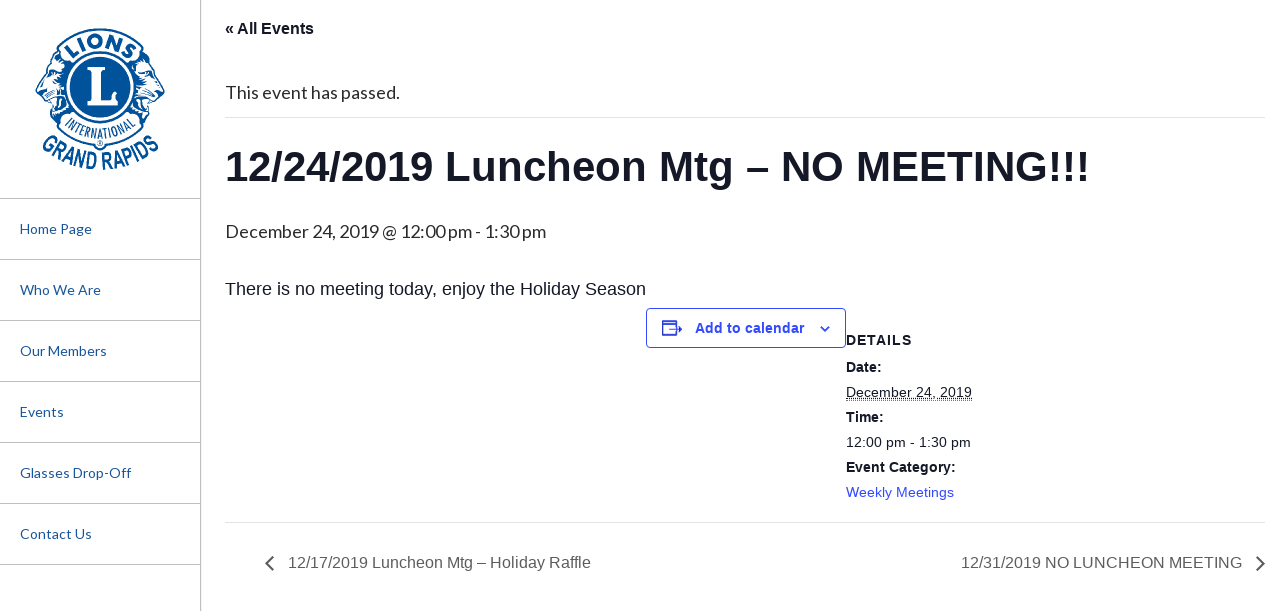

--- FILE ---
content_type: text/html; charset=UTF-8
request_url: https://www.grandrapidslionsclub.org/event/11-24-2019-luncheon-mtg-no-meeting/
body_size: 11528
content:
<!DOCTYPE html>
<!--[if lt IE 7]>      <html lang="en-US" class="no-js lt-ie9 lt-ie8 lt-ie7"> <![endif]-->
<!--[if IE 7]>         <html lang="en-US" class="no-js lt-ie9 lt-ie8"> <![endif]-->
<!--[if IE 8]>         <html lang="en-US" class="no-js lt-ie9"> <![endif]-->
<!--[if gt IE 8]><!--> <html lang="en-US" class="no-js"> <!--<![endif]-->
	<head>
		<meta charset="UTF-8">
		<meta http-equiv="X-UA-Compatible" content="IE=edge,chrome=1">
		<meta name="viewport" content="width=device-width, initial-scale=1, maximum-scale=1">
		<title>12/24/2019 Luncheon Mtg - NO MEETING!!! - GR Lions Club</title>

		<link rel='stylesheet' id='tribe-events-views-v2-bootstrap-datepicker-styles-css' href='https://www.grandrapidslionsclub.org/wp-content/plugins/the-events-calendar/vendor/bootstrap-datepicker/css/bootstrap-datepicker.standalone.min.css?ver=6.15.14' type='text/css' media='all' />
<link rel='stylesheet' id='tec-variables-skeleton-css' href='https://www.grandrapidslionsclub.org/wp-content/plugins/the-events-calendar/common/build/css/variables-skeleton.css?ver=6.10.1' type='text/css' media='all' />
<link rel='stylesheet' id='tec-variables-full-css' href='https://www.grandrapidslionsclub.org/wp-content/plugins/the-events-calendar/common/build/css/variables-full.css?ver=6.10.1' type='text/css' media='all' />
<link rel='stylesheet' id='tribe-common-skeleton-style-css' href='https://www.grandrapidslionsclub.org/wp-content/plugins/the-events-calendar/common/build/css/common-skeleton.css?ver=6.10.1' type='text/css' media='all' />
<link rel='stylesheet' id='tribe-common-full-style-css' href='https://www.grandrapidslionsclub.org/wp-content/plugins/the-events-calendar/common/build/css/common-full.css?ver=6.10.1' type='text/css' media='all' />
<link rel='stylesheet' id='tribe-tooltipster-css-css' href='https://www.grandrapidslionsclub.org/wp-content/plugins/the-events-calendar/common/vendor/tooltipster/tooltipster.bundle.min.css?ver=6.10.1' type='text/css' media='all' />
<link rel='stylesheet' id='tribe-events-views-v2-skeleton-css' href='https://www.grandrapidslionsclub.org/wp-content/plugins/the-events-calendar/build/css/views-skeleton.css?ver=6.15.14' type='text/css' media='all' />
<link rel='stylesheet' id='tribe-events-views-v2-full-css' href='https://www.grandrapidslionsclub.org/wp-content/plugins/the-events-calendar/build/css/views-full.css?ver=6.15.14' type='text/css' media='all' />
<link rel='stylesheet' id='tribe-events-views-v2-print-css' href='https://www.grandrapidslionsclub.org/wp-content/plugins/the-events-calendar/build/css/views-print.css?ver=6.15.14' type='text/css' media='print' />
<meta name='robots' content='index, follow, max-image-preview:large, max-snippet:-1, max-video-preview:-1' />

	<!-- This site is optimized with the Yoast SEO plugin v26.7 - https://yoast.com/wordpress/plugins/seo/ -->
	<link rel="canonical" href="https://www.grandrapidslionsclub.org/event/11-24-2019-luncheon-mtg-no-meeting/" />
	<meta property="og:locale" content="en_US" />
	<meta property="og:type" content="article" />
	<meta property="og:title" content="12/24/2019 Luncheon Mtg - NO MEETING!!! - GR Lions Club" />
	<meta property="og:description" content="There is no meeting today, enjoy the Holiday Season" />
	<meta property="og:url" content="https://www.grandrapidslionsclub.org/event/11-24-2019-luncheon-mtg-no-meeting/" />
	<meta property="og:site_name" content="GR Lions Club" />
	<meta property="article:publisher" content="https://www.facebook.com/GRlions/" />
	<meta property="article:modified_time" content="2019-12-11T11:57:50+00:00" />
	<meta name="twitter:card" content="summary_large_image" />
	<script type="application/ld+json" class="yoast-schema-graph">{"@context":"https://schema.org","@graph":[{"@type":"WebPage","@id":"https://www.grandrapidslionsclub.org/event/11-24-2019-luncheon-mtg-no-meeting/","url":"https://www.grandrapidslionsclub.org/event/11-24-2019-luncheon-mtg-no-meeting/","name":"12/24/2019 Luncheon Mtg - NO MEETING!!! - GR Lions Club","isPartOf":{"@id":"https://www.grandrapidslionsclub.org/#website"},"datePublished":"2019-12-11T11:57:17+00:00","dateModified":"2019-12-11T11:57:50+00:00","breadcrumb":{"@id":"https://www.grandrapidslionsclub.org/event/11-24-2019-luncheon-mtg-no-meeting/#breadcrumb"},"inLanguage":"en-US","potentialAction":[{"@type":"ReadAction","target":["https://www.grandrapidslionsclub.org/event/11-24-2019-luncheon-mtg-no-meeting/"]}]},{"@type":"BreadcrumbList","@id":"https://www.grandrapidslionsclub.org/event/11-24-2019-luncheon-mtg-no-meeting/#breadcrumb","itemListElement":[{"@type":"ListItem","position":1,"name":"Home","item":"https://www.grandrapidslionsclub.org/"},{"@type":"ListItem","position":2,"name":"Events","item":"https://www.grandrapidslionsclub.org/calendar/"},{"@type":"ListItem","position":3,"name":"12/24/2019 Luncheon Mtg &#8211; NO MEETING!!!"}]},{"@type":"WebSite","@id":"https://www.grandrapidslionsclub.org/#website","url":"https://www.grandrapidslionsclub.org/","name":"GR Lions Club","description":"Grand Rapids Lions Club","publisher":{"@id":"https://www.grandrapidslionsclub.org/#organization"},"potentialAction":[{"@type":"SearchAction","target":{"@type":"EntryPoint","urlTemplate":"https://www.grandrapidslionsclub.org/?s={search_term_string}"},"query-input":{"@type":"PropertyValueSpecification","valueRequired":true,"valueName":"search_term_string"}}],"inLanguage":"en-US"},{"@type":"Organization","@id":"https://www.grandrapidslionsclub.org/#organization","name":"Grand Rapids Lions Club","url":"https://www.grandrapidslionsclub.org/","logo":{"@type":"ImageObject","inLanguage":"en-US","@id":"https://www.grandrapidslionsclub.org/#/schema/logo/image/","url":"https://www.grandrapidslionsclub.org/wp-content/uploads/2018/02/GRLions_1c_1005x1005_WhiteFill.png","contentUrl":"https://www.grandrapidslionsclub.org/wp-content/uploads/2018/02/GRLions_1c_1005x1005_WhiteFill.png","width":1005,"height":1005,"caption":"Grand Rapids Lions Club"},"image":{"@id":"https://www.grandrapidslionsclub.org/#/schema/logo/image/"},"sameAs":["https://www.facebook.com/GRlions/"]},{"@type":"Event","name":"12/24/2019 Luncheon Mtg &#8211; NO MEETING!!!","description":"There is no meeting today, enjoy the Holiday Season","url":"https://www.grandrapidslionsclub.org/event/11-24-2019-luncheon-mtg-no-meeting/","eventAttendanceMode":"https://schema.org/OfflineEventAttendanceMode","eventStatus":"https://schema.org/EventScheduled","startDate":"2019-12-24T12:00:00-05:00","endDate":"2019-12-24T13:30:00-05:00","@id":"https://www.grandrapidslionsclub.org/event/11-24-2019-luncheon-mtg-no-meeting/#event","mainEntityOfPage":{"@id":"https://www.grandrapidslionsclub.org/event/11-24-2019-luncheon-mtg-no-meeting/"}}]}</script>
	<!-- / Yoast SEO plugin. -->


<link rel='dns-prefetch' href='//secure.gravatar.com' />
<link rel='dns-prefetch' href='//www.google.com' />
<link rel='dns-prefetch' href='//stats.wp.com' />
<link rel='dns-prefetch' href='//fonts.googleapis.com' />
<link rel='dns-prefetch' href='//v0.wordpress.com' />
<link rel='preconnect' href='//i0.wp.com' />
<link rel='preconnect' href='//c0.wp.com' />
<link rel="alternate" title="oEmbed (JSON)" type="application/json+oembed" href="https://www.grandrapidslionsclub.org/wp-json/oembed/1.0/embed?url=https%3A%2F%2Fwww.grandrapidslionsclub.org%2Fevent%2F11-24-2019-luncheon-mtg-no-meeting%2F" />
<link rel="alternate" title="oEmbed (XML)" type="text/xml+oembed" href="https://www.grandrapidslionsclub.org/wp-json/oembed/1.0/embed?url=https%3A%2F%2Fwww.grandrapidslionsclub.org%2Fevent%2F11-24-2019-luncheon-mtg-no-meeting%2F&#038;format=xml" />
<style id='wp-img-auto-sizes-contain-inline-css' type='text/css'>
img:is([sizes=auto i],[sizes^="auto," i]){contain-intrinsic-size:3000px 1500px}
/*# sourceURL=wp-img-auto-sizes-contain-inline-css */
</style>
<link rel='stylesheet' id='tribe-events-v2-single-skeleton-css' href='https://www.grandrapidslionsclub.org/wp-content/plugins/the-events-calendar/build/css/tribe-events-single-skeleton.css?ver=6.15.14' type='text/css' media='all' />
<link rel='stylesheet' id='tribe-events-v2-single-skeleton-full-css' href='https://www.grandrapidslionsclub.org/wp-content/plugins/the-events-calendar/build/css/tribe-events-single-full.css?ver=6.15.14' type='text/css' media='all' />
<style id='wp-emoji-styles-inline-css' type='text/css'>

	img.wp-smiley, img.emoji {
		display: inline !important;
		border: none !important;
		box-shadow: none !important;
		height: 1em !important;
		width: 1em !important;
		margin: 0 0.07em !important;
		vertical-align: -0.1em !important;
		background: none !important;
		padding: 0 !important;
	}
/*# sourceURL=wp-emoji-styles-inline-css */
</style>
<link rel='stylesheet' id='wp-block-library-css' href='https://c0.wp.com/c/6.9/wp-includes/css/dist/block-library/style.min.css' type='text/css' media='all' />
<style id='global-styles-inline-css' type='text/css'>
:root{--wp--preset--aspect-ratio--square: 1;--wp--preset--aspect-ratio--4-3: 4/3;--wp--preset--aspect-ratio--3-4: 3/4;--wp--preset--aspect-ratio--3-2: 3/2;--wp--preset--aspect-ratio--2-3: 2/3;--wp--preset--aspect-ratio--16-9: 16/9;--wp--preset--aspect-ratio--9-16: 9/16;--wp--preset--color--black: #000000;--wp--preset--color--cyan-bluish-gray: #abb8c3;--wp--preset--color--white: #ffffff;--wp--preset--color--pale-pink: #f78da7;--wp--preset--color--vivid-red: #cf2e2e;--wp--preset--color--luminous-vivid-orange: #ff6900;--wp--preset--color--luminous-vivid-amber: #fcb900;--wp--preset--color--light-green-cyan: #7bdcb5;--wp--preset--color--vivid-green-cyan: #00d084;--wp--preset--color--pale-cyan-blue: #8ed1fc;--wp--preset--color--vivid-cyan-blue: #0693e3;--wp--preset--color--vivid-purple: #9b51e0;--wp--preset--gradient--vivid-cyan-blue-to-vivid-purple: linear-gradient(135deg,rgb(6,147,227) 0%,rgb(155,81,224) 100%);--wp--preset--gradient--light-green-cyan-to-vivid-green-cyan: linear-gradient(135deg,rgb(122,220,180) 0%,rgb(0,208,130) 100%);--wp--preset--gradient--luminous-vivid-amber-to-luminous-vivid-orange: linear-gradient(135deg,rgb(252,185,0) 0%,rgb(255,105,0) 100%);--wp--preset--gradient--luminous-vivid-orange-to-vivid-red: linear-gradient(135deg,rgb(255,105,0) 0%,rgb(207,46,46) 100%);--wp--preset--gradient--very-light-gray-to-cyan-bluish-gray: linear-gradient(135deg,rgb(238,238,238) 0%,rgb(169,184,195) 100%);--wp--preset--gradient--cool-to-warm-spectrum: linear-gradient(135deg,rgb(74,234,220) 0%,rgb(151,120,209) 20%,rgb(207,42,186) 40%,rgb(238,44,130) 60%,rgb(251,105,98) 80%,rgb(254,248,76) 100%);--wp--preset--gradient--blush-light-purple: linear-gradient(135deg,rgb(255,206,236) 0%,rgb(152,150,240) 100%);--wp--preset--gradient--blush-bordeaux: linear-gradient(135deg,rgb(254,205,165) 0%,rgb(254,45,45) 50%,rgb(107,0,62) 100%);--wp--preset--gradient--luminous-dusk: linear-gradient(135deg,rgb(255,203,112) 0%,rgb(199,81,192) 50%,rgb(65,88,208) 100%);--wp--preset--gradient--pale-ocean: linear-gradient(135deg,rgb(255,245,203) 0%,rgb(182,227,212) 50%,rgb(51,167,181) 100%);--wp--preset--gradient--electric-grass: linear-gradient(135deg,rgb(202,248,128) 0%,rgb(113,206,126) 100%);--wp--preset--gradient--midnight: linear-gradient(135deg,rgb(2,3,129) 0%,rgb(40,116,252) 100%);--wp--preset--font-size--small: 13px;--wp--preset--font-size--medium: 20px;--wp--preset--font-size--large: 36px;--wp--preset--font-size--x-large: 42px;--wp--preset--spacing--20: 0.44rem;--wp--preset--spacing--30: 0.67rem;--wp--preset--spacing--40: 1rem;--wp--preset--spacing--50: 1.5rem;--wp--preset--spacing--60: 2.25rem;--wp--preset--spacing--70: 3.38rem;--wp--preset--spacing--80: 5.06rem;--wp--preset--shadow--natural: 6px 6px 9px rgba(0, 0, 0, 0.2);--wp--preset--shadow--deep: 12px 12px 50px rgba(0, 0, 0, 0.4);--wp--preset--shadow--sharp: 6px 6px 0px rgba(0, 0, 0, 0.2);--wp--preset--shadow--outlined: 6px 6px 0px -3px rgb(255, 255, 255), 6px 6px rgb(0, 0, 0);--wp--preset--shadow--crisp: 6px 6px 0px rgb(0, 0, 0);}:where(.is-layout-flex){gap: 0.5em;}:where(.is-layout-grid){gap: 0.5em;}body .is-layout-flex{display: flex;}.is-layout-flex{flex-wrap: wrap;align-items: center;}.is-layout-flex > :is(*, div){margin: 0;}body .is-layout-grid{display: grid;}.is-layout-grid > :is(*, div){margin: 0;}:where(.wp-block-columns.is-layout-flex){gap: 2em;}:where(.wp-block-columns.is-layout-grid){gap: 2em;}:where(.wp-block-post-template.is-layout-flex){gap: 1.25em;}:where(.wp-block-post-template.is-layout-grid){gap: 1.25em;}.has-black-color{color: var(--wp--preset--color--black) !important;}.has-cyan-bluish-gray-color{color: var(--wp--preset--color--cyan-bluish-gray) !important;}.has-white-color{color: var(--wp--preset--color--white) !important;}.has-pale-pink-color{color: var(--wp--preset--color--pale-pink) !important;}.has-vivid-red-color{color: var(--wp--preset--color--vivid-red) !important;}.has-luminous-vivid-orange-color{color: var(--wp--preset--color--luminous-vivid-orange) !important;}.has-luminous-vivid-amber-color{color: var(--wp--preset--color--luminous-vivid-amber) !important;}.has-light-green-cyan-color{color: var(--wp--preset--color--light-green-cyan) !important;}.has-vivid-green-cyan-color{color: var(--wp--preset--color--vivid-green-cyan) !important;}.has-pale-cyan-blue-color{color: var(--wp--preset--color--pale-cyan-blue) !important;}.has-vivid-cyan-blue-color{color: var(--wp--preset--color--vivid-cyan-blue) !important;}.has-vivid-purple-color{color: var(--wp--preset--color--vivid-purple) !important;}.has-black-background-color{background-color: var(--wp--preset--color--black) !important;}.has-cyan-bluish-gray-background-color{background-color: var(--wp--preset--color--cyan-bluish-gray) !important;}.has-white-background-color{background-color: var(--wp--preset--color--white) !important;}.has-pale-pink-background-color{background-color: var(--wp--preset--color--pale-pink) !important;}.has-vivid-red-background-color{background-color: var(--wp--preset--color--vivid-red) !important;}.has-luminous-vivid-orange-background-color{background-color: var(--wp--preset--color--luminous-vivid-orange) !important;}.has-luminous-vivid-amber-background-color{background-color: var(--wp--preset--color--luminous-vivid-amber) !important;}.has-light-green-cyan-background-color{background-color: var(--wp--preset--color--light-green-cyan) !important;}.has-vivid-green-cyan-background-color{background-color: var(--wp--preset--color--vivid-green-cyan) !important;}.has-pale-cyan-blue-background-color{background-color: var(--wp--preset--color--pale-cyan-blue) !important;}.has-vivid-cyan-blue-background-color{background-color: var(--wp--preset--color--vivid-cyan-blue) !important;}.has-vivid-purple-background-color{background-color: var(--wp--preset--color--vivid-purple) !important;}.has-black-border-color{border-color: var(--wp--preset--color--black) !important;}.has-cyan-bluish-gray-border-color{border-color: var(--wp--preset--color--cyan-bluish-gray) !important;}.has-white-border-color{border-color: var(--wp--preset--color--white) !important;}.has-pale-pink-border-color{border-color: var(--wp--preset--color--pale-pink) !important;}.has-vivid-red-border-color{border-color: var(--wp--preset--color--vivid-red) !important;}.has-luminous-vivid-orange-border-color{border-color: var(--wp--preset--color--luminous-vivid-orange) !important;}.has-luminous-vivid-amber-border-color{border-color: var(--wp--preset--color--luminous-vivid-amber) !important;}.has-light-green-cyan-border-color{border-color: var(--wp--preset--color--light-green-cyan) !important;}.has-vivid-green-cyan-border-color{border-color: var(--wp--preset--color--vivid-green-cyan) !important;}.has-pale-cyan-blue-border-color{border-color: var(--wp--preset--color--pale-cyan-blue) !important;}.has-vivid-cyan-blue-border-color{border-color: var(--wp--preset--color--vivid-cyan-blue) !important;}.has-vivid-purple-border-color{border-color: var(--wp--preset--color--vivid-purple) !important;}.has-vivid-cyan-blue-to-vivid-purple-gradient-background{background: var(--wp--preset--gradient--vivid-cyan-blue-to-vivid-purple) !important;}.has-light-green-cyan-to-vivid-green-cyan-gradient-background{background: var(--wp--preset--gradient--light-green-cyan-to-vivid-green-cyan) !important;}.has-luminous-vivid-amber-to-luminous-vivid-orange-gradient-background{background: var(--wp--preset--gradient--luminous-vivid-amber-to-luminous-vivid-orange) !important;}.has-luminous-vivid-orange-to-vivid-red-gradient-background{background: var(--wp--preset--gradient--luminous-vivid-orange-to-vivid-red) !important;}.has-very-light-gray-to-cyan-bluish-gray-gradient-background{background: var(--wp--preset--gradient--very-light-gray-to-cyan-bluish-gray) !important;}.has-cool-to-warm-spectrum-gradient-background{background: var(--wp--preset--gradient--cool-to-warm-spectrum) !important;}.has-blush-light-purple-gradient-background{background: var(--wp--preset--gradient--blush-light-purple) !important;}.has-blush-bordeaux-gradient-background{background: var(--wp--preset--gradient--blush-bordeaux) !important;}.has-luminous-dusk-gradient-background{background: var(--wp--preset--gradient--luminous-dusk) !important;}.has-pale-ocean-gradient-background{background: var(--wp--preset--gradient--pale-ocean) !important;}.has-electric-grass-gradient-background{background: var(--wp--preset--gradient--electric-grass) !important;}.has-midnight-gradient-background{background: var(--wp--preset--gradient--midnight) !important;}.has-small-font-size{font-size: var(--wp--preset--font-size--small) !important;}.has-medium-font-size{font-size: var(--wp--preset--font-size--medium) !important;}.has-large-font-size{font-size: var(--wp--preset--font-size--large) !important;}.has-x-large-font-size{font-size: var(--wp--preset--font-size--x-large) !important;}
/*# sourceURL=global-styles-inline-css */
</style>

<style id='classic-theme-styles-inline-css' type='text/css'>
/*! This file is auto-generated */
.wp-block-button__link{color:#fff;background-color:#32373c;border-radius:9999px;box-shadow:none;text-decoration:none;padding:calc(.667em + 2px) calc(1.333em + 2px);font-size:1.125em}.wp-block-file__button{background:#32373c;color:#fff;text-decoration:none}
/*# sourceURL=/wp-includes/css/classic-themes.min.css */
</style>
<link rel='stylesheet' id='main-styles-css' href='https://www.grandrapidslionsclub.org/wp-content/themes/gr-lions-club/style.css?ver=1.4' type='text/css' media='all' />
<link rel='stylesheet' id='custom-font-lato-css' href='//fonts.googleapis.com/css?family=Lato%3A400%2C400i%2C700%2C700i&#038;ver=6.9' type='text/css' media='all' />
<script type="text/javascript" src="https://c0.wp.com/c/6.9/wp-includes/js/jquery/jquery.min.js" id="jquery-core-js"></script>
<script type="text/javascript" src="https://c0.wp.com/c/6.9/wp-includes/js/jquery/jquery-migrate.min.js" id="jquery-migrate-js"></script>
<script type="text/javascript" src="https://www.grandrapidslionsclub.org/wp-content/plugins/the-events-calendar/common/build/js/tribe-common.js?ver=9c44e11f3503a33e9540" id="tribe-common-js"></script>
<script type="text/javascript" src="https://www.grandrapidslionsclub.org/wp-content/plugins/the-events-calendar/build/js/views/breakpoints.js?ver=4208de2df2852e0b91ec" id="tribe-events-views-v2-breakpoints-js"></script>
<link rel="https://api.w.org/" href="https://www.grandrapidslionsclub.org/wp-json/" /><link rel="alternate" title="JSON" type="application/json" href="https://www.grandrapidslionsclub.org/wp-json/wp/v2/tribe_events/2298" /><link rel="EditURI" type="application/rsd+xml" title="RSD" href="https://www.grandrapidslionsclub.org/xmlrpc.php?rsd" />
<meta name="generator" content="WordPress 6.9" />
<meta name="tec-api-version" content="v1"><meta name="tec-api-origin" content="https://www.grandrapidslionsclub.org"><link rel="alternate" href="https://www.grandrapidslionsclub.org/wp-json/tribe/events/v1/events/2298" />	<style>img#wpstats{display:none}</style>
		<style type="text/css">.recentcomments a{display:inline !important;padding:0 !important;margin:0 !important;}</style><link rel="icon" href="https://i0.wp.com/www.grandrapidslionsclub.org/wp-content/uploads/2018/01/cropped-lionlogo_1c_900x900.jpg?fit=32%2C32&#038;ssl=1" sizes="32x32" />
<link rel="icon" href="https://i0.wp.com/www.grandrapidslionsclub.org/wp-content/uploads/2018/01/cropped-lionlogo_1c_900x900.jpg?fit=192%2C192&#038;ssl=1" sizes="192x192" />
<link rel="apple-touch-icon" href="https://i0.wp.com/www.grandrapidslionsclub.org/wp-content/uploads/2018/01/cropped-lionlogo_1c_900x900.jpg?fit=180%2C180&#038;ssl=1" />
<meta name="msapplication-TileImage" content="https://i0.wp.com/www.grandrapidslionsclub.org/wp-content/uploads/2018/01/cropped-lionlogo_1c_900x900.jpg?fit=270%2C270&#038;ssl=1" />
		<!--[if lt IE 9]>
	      <script src="https://oss.maxcdn.com/html5shiv/3.7.2/html5shiv.min.js"></script>
	      <script src="https://oss.maxcdn.com/respond/1.4.2/respond.min.js"></script>
	    <![endif]-->
	</head>
	<body class="wp-singular tribe_events-template-default single single-tribe_events postid-2298 wp-theme-gr-lions-club fl-builder-2-10-0-5 fl-no-js tribe-no-js page-template-grand-rapids-lions-club tribe-filter-live post- events-single tribe-events-style-full tribe-events-style-theme">
	<a class="skip-link sr-only" href="#content">Skip to content</a>
		<!--[if lt IE 7]>
            <p class="chromeframe">You are using an outdated browser. <a href="http://browsehappy.com/">Upgrade your browser today</a> or <a href="http://www.google.com/chromeframe/?redirect=true">install Google Chrome Frame</a> to better experience this site.</p>
        <![endif]-->
<div class="" id="main-menu-offcanvas-container">
	<div class="clearfix">
		<a href="#" class="lions-nav-toggle menu-toggle"><span class="sr-only">Menu</span><i class="fa fa-close"></i></a>
	</div>
	<ul id="menu-main-menu" class="menu"><li id="menu-item-26" class="menu-item menu-item-type-post_type menu-item-object-page menu-item-home first menu-item-26"><a href="https://www.grandrapidslionsclub.org/">Home Page</a></li>
<li id="menu-item-43" class="menu-item menu-item-type-post_type menu-item-object-page menu-item-has-children dropdown menu-item-43"><a href="https://www.grandrapidslionsclub.org/who-we-are/">Who We  Are</a>
<ul class="sub-menu">
<li class="overview-link"><a href="https://www.grandrapidslionsclub.org/who-we-are/" class="overview-link">Overview</a></li>	<li id="menu-item-44" class="menu-item menu-item-type-post_type menu-item-object-page menu-item-44"><a href="https://www.grandrapidslionsclub.org/who-we-are/our-history/">Our History</a></li>
	<li id="menu-item-53" class="menu-item menu-item-type-post_type menu-item-object-page menu-item-53"><a href="https://www.grandrapidslionsclub.org/who-we-are/our-mission/">Our Mission</a></li>
	<li id="menu-item-52" class="menu-item menu-item-type-post_type menu-item-object-page menu-item-52"><a href="https://www.grandrapidslionsclub.org/who-we-are/service-commitment/">Commitment to Service</a></li>
	<li id="menu-item-51" class="menu-item menu-item-type-post_type menu-item-object-page menu-item-51"><a href="https://www.grandrapidslionsclub.org/who-we-are/nuda-veritas/">Nuda Veritas Newsletter</a></li>
	<li id="menu-item-467" class="menu-item menu-item-type-post_type menu-item-object-page menu-item-467"><a href="https://www.grandrapidslionsclub.org/who-we-are/our-club-projects/">Our Club Projects</a></li>
	<li id="menu-item-349" class="menu-item menu-item-type-post_type menu-item-object-page menu-item-349"><a href="https://www.grandrapidslionsclub.org/who-we-are/district-11-c1state-projects/">District 11-C1/State Projects</a></li>
	<li id="menu-item-89" class="menu-item menu-item-type-post_type menu-item-object-page menu-item-89"><a href="https://www.grandrapidslionsclub.org/who-we-are/lions-clubs-international/">Lions Clubs International</a></li>
</ul>
</li>
<li id="menu-item-90" class="menu-item menu-item-type-post_type menu-item-object-page menu-item-has-children dropdown menu-item-90"><a href="https://www.grandrapidslionsclub.org/our-members/">Our Members</a>
<ul class="sub-menu">
<li class="overview-link"><a href="https://www.grandrapidslionsclub.org/our-members/" class="overview-link">Overview</a></li>	<li id="menu-item-357" class="menu-item menu-item-type-post_type menu-item-object-page menu-item-357"><a href="https://www.grandrapidslionsclub.org/our-members/member-login/">Member Login</a></li>
	<li id="menu-item-602" class="menu-item menu-item-type-post_type menu-item-object-page menu-item-602"><a href="https://www.grandrapidslionsclub.org/our-members/membership-listing/">Membership Listing</a></li>
	<li id="menu-item-94" class="menu-item menu-item-type-post_type menu-item-object-page menu-item-94"><a href="https://www.grandrapidslionsclub.org/our-members/become-a-member/">Become a Member</a></li>
</ul>
</li>
<li id="menu-item-121" class="menu-item menu-item-type-post_type menu-item-object-page menu-item-has-children dropdown menu-item-121"><a href="https://www.grandrapidslionsclub.org/events/">Events</a>
<ul class="sub-menu">
<li class="overview-link"><a href="https://www.grandrapidslionsclub.org/events/" class="overview-link">Overview</a></li>	<li id="menu-item-124" class="menu-item menu-item-type-post_type menu-item-object-page menu-item-124"><a href="https://www.grandrapidslionsclub.org/events/weekly-meetings/">Weekly Meetings</a></li>
	<li id="menu-item-123" class="menu-item menu-item-type-post_type menu-item-object-page menu-item-123"><a href="https://www.grandrapidslionsclub.org/events/socialnetworking-events/">Social/Networking Events</a></li>
	<li id="menu-item-122" class="menu-item menu-item-type-post_type menu-item-object-page menu-item-122"><a href="https://www.grandrapidslionsclub.org/events/fundraising-events-and-service-projects/">Fundraising Events and Service Projects</a></li>
	<li id="menu-item-345" class="menu-item menu-item-type-post_type menu-item-object-page menu-item-345"><a href="https://www.grandrapidslionsclub.org/events/district-11-c1state-events/">District 11-C1/State Events</a></li>
	<li id="menu-item-1292" class="menu-item menu-item-type-post_type_archive menu-item-object-tribe_events current-menu-item current_page_item menu-item-1292"><a href="https://www.grandrapidslionsclub.org/calendar/">Full Calendar View</a></li>
</ul>
</li>
<li id="menu-item-479" class="menu-item menu-item-type-post_type menu-item-object-page menu-item-479"><a href="https://www.grandrapidslionsclub.org/glasses-drop-off/">Glasses Drop-Off</a></li>
<li id="menu-item-125" class="menu-item menu-item-type-post_type menu-item-object-page last menu-item-125"><a href="https://www.grandrapidslionsclub.org/contact-us/">Contact Us</a></li>
</ul></div>
<div class="clearfix site-wrap">
<nav class="main-nav">
	<div>
	<div class="lions-header clearfix">
		<a href="https://www.grandrapidslionsclub.org" class="main-logo" rel="nofollow" title='GR Lions Club'>
			<img src="https://www.grandrapidslionsclub.org/wp-content/themes/gr-lions-club/images/new-logo-gr.png" alt="GR Lions Club Logo" class="img-responsive" data-no-retina />
		</a>
		<a href="#" class="lions-nav-toggle menu-toggle">
			<span class="sr-only">Menu</span>
			<i class="fa fa-bars"></i>
		</a>
	</div><!-- .navbar-header -->
	<div id="main-menu-container" class="hidden-xs"><ul id="menu-main-menu" class="menu"><li class="menu-item menu-item-type-post_type menu-item-object-page menu-item-home first menu-item-26"><a href="https://www.grandrapidslionsclub.org/">Home Page</a></li>
<li class="menu-item menu-item-type-post_type menu-item-object-page menu-item-has-children dropdown menu-item-43"><a href="https://www.grandrapidslionsclub.org/who-we-are/">Who We  Are</a>
<ul class="sub-menu">
	<li class="menu-item menu-item-type-post_type menu-item-object-page menu-item-44"><a href="https://www.grandrapidslionsclub.org/who-we-are/our-history/">Our History</a></li>
	<li class="menu-item menu-item-type-post_type menu-item-object-page menu-item-53"><a href="https://www.grandrapidslionsclub.org/who-we-are/our-mission/">Our Mission</a></li>
	<li class="menu-item menu-item-type-post_type menu-item-object-page menu-item-52"><a href="https://www.grandrapidslionsclub.org/who-we-are/service-commitment/">Commitment to Service</a></li>
	<li class="menu-item menu-item-type-post_type menu-item-object-page menu-item-51"><a href="https://www.grandrapidslionsclub.org/who-we-are/nuda-veritas/">Nuda Veritas Newsletter</a></li>
	<li class="menu-item menu-item-type-post_type menu-item-object-page menu-item-467"><a href="https://www.grandrapidslionsclub.org/who-we-are/our-club-projects/">Our Club Projects</a></li>
	<li class="menu-item menu-item-type-post_type menu-item-object-page menu-item-349"><a href="https://www.grandrapidslionsclub.org/who-we-are/district-11-c1state-projects/">District 11-C1/State Projects</a></li>
	<li class="menu-item menu-item-type-post_type menu-item-object-page menu-item-89"><a href="https://www.grandrapidslionsclub.org/who-we-are/lions-clubs-international/">Lions Clubs International</a></li>
</ul>
</li>
<li class="menu-item menu-item-type-post_type menu-item-object-page menu-item-has-children dropdown menu-item-90"><a href="https://www.grandrapidslionsclub.org/our-members/">Our Members</a>
<ul class="sub-menu">
	<li class="menu-item menu-item-type-post_type menu-item-object-page menu-item-357"><a href="https://www.grandrapidslionsclub.org/our-members/member-login/">Member Login</a></li>
	<li class="menu-item menu-item-type-post_type menu-item-object-page menu-item-602"><a href="https://www.grandrapidslionsclub.org/our-members/membership-listing/">Membership Listing</a></li>
	<li class="menu-item menu-item-type-post_type menu-item-object-page menu-item-94"><a href="https://www.grandrapidslionsclub.org/our-members/become-a-member/">Become a Member</a></li>
</ul>
</li>
<li class="menu-item menu-item-type-post_type menu-item-object-page menu-item-has-children dropdown menu-item-121"><a href="https://www.grandrapidslionsclub.org/events/">Events</a>
<ul class="sub-menu">
	<li class="menu-item menu-item-type-post_type menu-item-object-page menu-item-124"><a href="https://www.grandrapidslionsclub.org/events/weekly-meetings/">Weekly Meetings</a></li>
	<li class="menu-item menu-item-type-post_type menu-item-object-page menu-item-123"><a href="https://www.grandrapidslionsclub.org/events/socialnetworking-events/">Social/Networking Events</a></li>
	<li class="menu-item menu-item-type-post_type menu-item-object-page menu-item-122"><a href="https://www.grandrapidslionsclub.org/events/fundraising-events-and-service-projects/">Fundraising Events and Service Projects</a></li>
	<li class="menu-item menu-item-type-post_type menu-item-object-page menu-item-345"><a href="https://www.grandrapidslionsclub.org/events/district-11-c1state-events/">District 11-C1/State Events</a></li>
	<li class="menu-item menu-item-type-post_type_archive menu-item-object-tribe_events current-menu-item current_page_item menu-item-1292"><a href="https://www.grandrapidslionsclub.org/calendar/">Full Calendar View</a></li>
</ul>
</li>
<li class="menu-item menu-item-type-post_type menu-item-object-page menu-item-479"><a href="https://www.grandrapidslionsclub.org/glasses-drop-off/">Glasses Drop-Off</a></li>
<li class="menu-item menu-item-type-post_type menu-item-object-page last menu-item-125"><a href="https://www.grandrapidslionsclub.org/contact-us/">Contact Us</a></li>
</ul></div>	</div>
</nav><!-- #main-menu -->

<main role="main" id="content">
	
		<div class="content-wrap" id="page-wrap">
		<article  class="post-0 page type-page status-publish hentry first last odd">
	<header>
			</header>	
	<section id="tribe-events" role="main"><div class="tribe-events-before-html"></div><span class="tribe-events-ajax-loading"><img class="tribe-events-spinner-medium" src="https://www.grandrapidslionsclub.org/wp-content/plugins/the-events-calendar/src/resources/images/tribe-loading.gif" alt="Loading Events" /></span>
<div id="tribe-events-content" class="tribe-events-single">

	<p class="tribe-events-back">
		<a href="https://www.grandrapidslionsclub.org/calendar/"> &laquo; All Events</a>
	</p>

	<!-- Notices -->
	<div class="tribe-events-notices"><ul><li>This event has passed.</li></ul></div>
	<h1 class="tribe-events-single-event-title">12/24/2019 Luncheon Mtg &#8211; NO MEETING!!!</h1>
	<div class="tribe-events-schedule tribe-clearfix">
		<div><span class="tribe-event-date-start">December 24, 2019 @ 12:00 pm</span> - <span class="tribe-event-time">1:30 pm</span></div>			</div>

	<!-- Event header -->
	<div id="tribe-events-header"  data-title="12/24/2019 Luncheon Mtg - NO MEETING!!! - GR Lions Club" data-viewtitle="12/24/2019 Luncheon Mtg &#8211; NO MEETING!!!">
		<!-- Navigation -->
		<nav class="tribe-events-nav-pagination" aria-label="Event Navigation">
			<ul class="tribe-events-sub-nav">
				<li class="tribe-events-nav-previous"><a href="https://www.grandrapidslionsclub.org/event/12-17-2019-luncheon-mtg-holiday-raffle/"><span>&laquo;</span> 12/17/2019 Luncheon Mtg &#8211; Holiday Raffle</a></li>
				<li class="tribe-events-nav-next"><a href="https://www.grandrapidslionsclub.org/event/12-31-2019-no-luncheon-meeting/">12/31/2019 NO LUNCHEON MEETING <span>&raquo;</span></a></li>
			</ul>
			<!-- .tribe-events-sub-nav -->
		</nav>
	</div>
	<!-- #tribe-events-header -->

			<div id="post-2298" class="post-2298 tribe_events type-tribe_events status-publish hentry tribe_events_cat-weekly-meetings cat_weekly-meetings first last odd">
			<!-- Event featured image, but exclude link -->
			
			<!-- Event content -->
						<div class="tribe-events-single-event-description tribe-events-content">
				<p>There is no meeting today, enjoy the Holiday Season</p>
			</div>
			<!-- .tribe-events-single-event-description -->
			<div class="tribe-events tribe-common">
	<div class="tribe-events-c-subscribe-dropdown__container">
		<div class="tribe-events-c-subscribe-dropdown">
			<div class="tribe-common-c-btn-border tribe-events-c-subscribe-dropdown__button">
				<svg
	 class="tribe-common-c-svgicon tribe-common-c-svgicon--cal-export tribe-events-c-subscribe-dropdown__export-icon" 	aria-hidden="true"
	viewBox="0 0 23 17"
	xmlns="http://www.w3.org/2000/svg"
>
	<path fill-rule="evenodd" clip-rule="evenodd" d="M.128.896V16.13c0 .211.145.383.323.383h15.354c.179 0 .323-.172.323-.383V.896c0-.212-.144-.383-.323-.383H.451C.273.513.128.684.128.896Zm16 6.742h-.901V4.679H1.009v10.729h14.218v-3.336h.901V7.638ZM1.01 1.614h14.218v2.058H1.009V1.614Z" />
	<path d="M20.5 9.846H8.312M18.524 6.953l2.89 2.909-2.855 2.855" stroke-width="1.2" stroke-linecap="round" stroke-linejoin="round"/>
</svg>
				<button
					class="tribe-events-c-subscribe-dropdown__button-text"
					aria-expanded="false"
					aria-controls="tribe-events-subscribe-dropdown-content"
					aria-label="View links to add events to your calendar"
				>
					Add to calendar				</button>
				<svg
	 class="tribe-common-c-svgicon tribe-common-c-svgicon--caret-down tribe-events-c-subscribe-dropdown__button-icon" 	aria-hidden="true"
	viewBox="0 0 10 7"
	xmlns="http://www.w3.org/2000/svg"
>
	<path fill-rule="evenodd" clip-rule="evenodd" d="M1.008.609L5 4.6 8.992.61l.958.958L5 6.517.05 1.566l.958-.958z" class="tribe-common-c-svgicon__svg-fill"/>
</svg>
			</div>
			<div id="tribe-events-subscribe-dropdown-content" class="tribe-events-c-subscribe-dropdown__content">
				<ul class="tribe-events-c-subscribe-dropdown__list">
											
<li class="tribe-events-c-subscribe-dropdown__list-item tribe-events-c-subscribe-dropdown__list-item--gcal">
	<a
		href="https://www.google.com/calendar/event?action=TEMPLATE&#038;dates=20191224T120000/20191224T133000&#038;text=12%2F24%2F2019%20Luncheon%20Mtg%20%26%238211%3B%20NO%20MEETING%21%21%21&#038;details=There+is+no+meeting+today%2C+enjoy+the+Holiday+Season&#038;trp=false&#038;ctz=America/Detroit&#038;sprop=website:https://www.grandrapidslionsclub.org"
		class="tribe-events-c-subscribe-dropdown__list-item-link"
		target="_blank"
		rel="noopener noreferrer nofollow noindex"
	>
		Google Calendar	</a>
</li>
											
<li class="tribe-events-c-subscribe-dropdown__list-item tribe-events-c-subscribe-dropdown__list-item--ical">
	<a
		href="webcal://www.grandrapidslionsclub.org/event/11-24-2019-luncheon-mtg-no-meeting/?ical=1"
		class="tribe-events-c-subscribe-dropdown__list-item-link"
		target="_blank"
		rel="noopener noreferrer nofollow noindex"
	>
		iCalendar	</a>
</li>
											
<li class="tribe-events-c-subscribe-dropdown__list-item tribe-events-c-subscribe-dropdown__list-item--outlook-365">
	<a
		href="https://outlook.office.com/owa/?path=/calendar/action/compose&#038;rrv=addevent&#038;startdt=2019-12-24T12%3A00%3A00-05%3A00&#038;enddt=2019-12-24T13%3A30%3A00-05%3A00&#038;location&#038;subject=12%2F24%2F2019%20Luncheon%20Mtg%20-%20NO%20MEETING%21%21%21&#038;body=There%20is%20no%20meeting%20today%2C%20enjoy%20the%20Holiday%20Season"
		class="tribe-events-c-subscribe-dropdown__list-item-link"
		target="_blank"
		rel="noopener noreferrer nofollow noindex"
	>
		Outlook 365	</a>
</li>
											
<li class="tribe-events-c-subscribe-dropdown__list-item tribe-events-c-subscribe-dropdown__list-item--outlook-live">
	<a
		href="https://outlook.live.com/owa/?path=/calendar/action/compose&#038;rrv=addevent&#038;startdt=2019-12-24T12%3A00%3A00-05%3A00&#038;enddt=2019-12-24T13%3A30%3A00-05%3A00&#038;location&#038;subject=12%2F24%2F2019%20Luncheon%20Mtg%20-%20NO%20MEETING%21%21%21&#038;body=There%20is%20no%20meeting%20today%2C%20enjoy%20the%20Holiday%20Season"
		class="tribe-events-c-subscribe-dropdown__list-item-link"
		target="_blank"
		rel="noopener noreferrer nofollow noindex"
	>
		Outlook Live	</a>
</li>
									</ul>
			</div>
		</div>
	</div>
</div>

			<!-- Event meta -->
						
	<div class="tribe-events-single-section tribe-events-event-meta primary tribe-clearfix">


<div class="tribe-events-meta-group tribe-events-meta-group-details">
	<h2 class="tribe-events-single-section-title"> Details </h2>
	<ul class="tribe-events-meta-list">

		
			<li class="tribe-events-meta-item">
				<span class="tribe-events-start-date-label tribe-events-meta-label">Date:</span>
				<span class="tribe-events-meta-value">
					<abbr class="tribe-events-abbr tribe-events-start-date published dtstart" title="2019-12-24"> December 24, 2019 </abbr>
				</span>
			</li>

			<li class="tribe-events-meta-item">
				<span class="tribe-events-start-time-label tribe-events-meta-label">Time:</span>
				<span class="tribe-events-meta-value">
					<div class="tribe-events-abbr tribe-events-start-time published dtstart" title="2019-12-24">
						12:00 pm - 1:30 pm											</div>
				</span>
			</li>

		
		
		
		<li class="tribe-events-meta-item"><span class="tribe-events-event-categories-label tribe-events-meta-label">Event Category:</span> <span class="tribe-events-event-categories tribe-events-meta-value"><a href="https://www.grandrapidslionsclub.org/calendar/category/weekly-meetings/" rel="tag">Weekly Meetings</a></span></li>
		
		
			</ul>
</div>

	</div>


					</div> <!-- #post-x -->
			
	<!-- Event footer -->
	<div id="tribe-events-footer">
		<!-- Navigation -->
		<nav class="tribe-events-nav-pagination" aria-label="Event Navigation">
			<ul class="tribe-events-sub-nav">
				<li class="tribe-events-nav-previous"><a href="https://www.grandrapidslionsclub.org/event/12-17-2019-luncheon-mtg-holiday-raffle/"><span>&laquo;</span> 12/17/2019 Luncheon Mtg &#8211; Holiday Raffle</a></li>
				<li class="tribe-events-nav-next"><a href="https://www.grandrapidslionsclub.org/event/12-31-2019-no-luncheon-meeting/">12/31/2019 NO LUNCHEON MEETING <span>&raquo;</span></a></li>
			</ul>
			<!-- .tribe-events-sub-nav -->
		</nav>
	</div>
	<!-- #tribe-events-footer -->

</div><!-- #tribe-events-content -->
<div class="tribe-events-after-html"></div>
<!--
This calendar is powered by The Events Calendar.
http://evnt.is/18wn
-->
</section></article><!-- .post.type-page -->	</div>
	
</main><!-- #main -->

</div>
<footer>
		<div class="container-fluid">
		<div class="row">
			<div class="col-xs-12 col-sm-4">
				<form method="get" action="" class="search-form">
	<div class="row">
		<div class="col-xs-12 col-sm-8">
	<div class="input-group">
		<input type="text" class="form-control" name="s" value="" placeholder="Search for...">
		<span class="input-group-btn">
			<input type="submit" class="btn btn-default" value="Go!" />
		</span>
	</div><!-- /input-group -->
		</div>
	</div>
</form>							</div>
			<div class="col-xs-6 col-sm-4 col-sm-offset-1">
				<h4>Grand Rapids Lions</h4>
				<p><a href="mailto:info@grandrapidslionsclub.org">info@grandrapidslionsclub.org</a></p>
				

				<div class="social">
	<ul>
							<li><a href="https://www.facebook.com/GRlions/" target="_blank" title="Connect with us on Facebook">
						<i class="fa fa-facebook"></i>
					</a></li>
						</ul>
</div>			</div>
			<div class="col-xs-6 col-sm-2">
				<img src="https://www.grandrapidslionsclub.org/wp-content/themes/gr-lions-club/images/new-logo-gr-footer.png" data-no-retina class="img-responsive" />
			</div>
		</div>
	</div>
	</footer><!-- #footer -->
<script type="speculationrules">
{"prefetch":[{"source":"document","where":{"and":[{"href_matches":"/*"},{"not":{"href_matches":["/wp-*.php","/wp-admin/*","/wp-content/uploads/*","/wp-content/*","/wp-content/plugins/*","/wp-content/themes/gr-lions-club/*","/*\\?(.+)"]}},{"not":{"selector_matches":"a[rel~=\"nofollow\"]"}},{"not":{"selector_matches":".no-prefetch, .no-prefetch a"}}]},"eagerness":"conservative"}]}
</script>
		<script>
		( function ( body ) {
			'use strict';
			body.className = body.className.replace( /\btribe-no-js\b/, 'tribe-js' );
		} )( document.body );
		</script>
		<script> /* <![CDATA[ */var tribe_l10n_datatables = {"aria":{"sort_ascending":": activate to sort column ascending","sort_descending":": activate to sort column descending"},"length_menu":"Show _MENU_ entries","empty_table":"No data available in table","info":"Showing _START_ to _END_ of _TOTAL_ entries","info_empty":"Showing 0 to 0 of 0 entries","info_filtered":"(filtered from _MAX_ total entries)","zero_records":"No matching records found","search":"Search:","all_selected_text":"All items on this page were selected. ","select_all_link":"Select all pages","clear_selection":"Clear Selection.","pagination":{"all":"All","next":"Next","previous":"Previous"},"select":{"rows":{"0":"","_":": Selected %d rows","1":": Selected 1 row"}},"datepicker":{"dayNames":["Sunday","Monday","Tuesday","Wednesday","Thursday","Friday","Saturday"],"dayNamesShort":["Sun","Mon","Tue","Wed","Thu","Fri","Sat"],"dayNamesMin":["S","M","T","W","T","F","S"],"monthNames":["January","February","March","April","May","June","July","August","September","October","November","December"],"monthNamesShort":["January","February","March","April","May","June","July","August","September","October","November","December"],"monthNamesMin":["Jan","Feb","Mar","Apr","May","Jun","Jul","Aug","Sep","Oct","Nov","Dec"],"nextText":"Next","prevText":"Prev","currentText":"Today","closeText":"Done","today":"Today","clear":"Clear"}};/* ]]> */ </script><script type="text/javascript" src="https://www.grandrapidslionsclub.org/wp-content/plugins/the-events-calendar/build/js/views/viewport.js?ver=3e90f3ec254086a30629" id="tribe-events-views-v2-viewport-js"></script>
<script type="text/javascript" src="https://www.grandrapidslionsclub.org/wp-content/plugins/the-events-calendar/build/js/views/accordion.js?ver=b0cf88d89b3e05e7d2ef" id="tribe-events-views-v2-accordion-js"></script>
<script type="text/javascript" src="https://www.grandrapidslionsclub.org/wp-content/plugins/the-events-calendar/build/js/views/view-selector.js?ver=a8aa8890141fbcc3162a" id="tribe-events-views-v2-view-selector-js"></script>
<script type="text/javascript" src="https://www.grandrapidslionsclub.org/wp-content/plugins/the-events-calendar/vendor/bootstrap-datepicker/js/bootstrap-datepicker.min.js?ver=6.15.14" id="tribe-events-views-v2-bootstrap-datepicker-js"></script>
<script type="text/javascript" src="https://www.grandrapidslionsclub.org/wp-content/plugins/the-events-calendar/build/js/views/ical-links.js?ver=0dadaa0667a03645aee4" id="tribe-events-views-v2-ical-links-js"></script>
<script type="text/javascript" src="https://www.grandrapidslionsclub.org/wp-content/plugins/the-events-calendar/build/js/views/navigation-scroll.js?ver=eba0057e0fd877f08e9d" id="tribe-events-views-v2-navigation-scroll-js"></script>
<script type="text/javascript" src="https://www.grandrapidslionsclub.org/wp-content/plugins/the-events-calendar/build/js/views/month-mobile-events.js?ver=cee03bfee0063abbd5b8" id="tribe-events-views-v2-month-mobile-events-js"></script>
<script type="text/javascript" src="https://www.grandrapidslionsclub.org/wp-content/plugins/the-events-calendar/build/js/views/month-grid.js?ver=b5773d96c9ff699a45dd" id="tribe-events-views-v2-month-grid-js"></script>
<script type="text/javascript" src="https://www.grandrapidslionsclub.org/wp-content/plugins/the-events-calendar/common/vendor/tooltipster/tooltipster.bundle.min.js?ver=6.10.1" id="tribe-tooltipster-js"></script>
<script type="text/javascript" src="https://www.grandrapidslionsclub.org/wp-content/plugins/the-events-calendar/build/js/views/tooltip.js?ver=82f9d4de83ed0352be8e" id="tribe-events-views-v2-tooltip-js"></script>
<script type="text/javascript" src="https://www.grandrapidslionsclub.org/wp-content/plugins/the-events-calendar/build/js/views/events-bar-inputs.js?ver=e3710df171bb081761bd" id="tribe-events-views-v2-events-bar-inputs-js"></script>
<script type="text/javascript" src="https://www.grandrapidslionsclub.org/wp-content/plugins/the-events-calendar/build/js/views/events-bar.js?ver=3825b4a45b5c6f3f04b9" id="tribe-events-views-v2-events-bar-js"></script>
<script type="text/javascript" src="https://www.grandrapidslionsclub.org/wp-content/plugins/the-events-calendar/build/js/views/datepicker.js?ver=9ae0925bbe975f92bef4" id="tribe-events-views-v2-datepicker-js"></script>
<script type="text/javascript" src="https://www.grandrapidslionsclub.org/wp-content/plugins/the-events-calendar/common/build/js/user-agent.js?ver=da75d0bdea6dde3898df" id="tec-user-agent-js"></script>
<script type="text/javascript" src="https://www.grandrapidslionsclub.org/wp-content/plugins/the-events-calendar/build/js/views/multiday-events.js?ver=780fd76b5b819e3a6ece" id="tribe-events-views-v2-multiday-events-js"></script>
<script type="text/javascript" src="https://www.grandrapidslionsclub.org/wp-content/plugins/mindutopia-live-jquery-issue/mindutopia-jquery-live.js" id="mindutopia-jquery-live-js"></script>
<script type="text/javascript" id="gforms_recaptcha_recaptcha-js-extra">
/* <![CDATA[ */
var gforms_recaptcha_recaptcha_strings = {"nonce":"ff3c04c330","disconnect":"Disconnecting","change_connection_type":"Resetting","spinner":"https://www.grandrapidslionsclub.org/wp-content/plugins/gravityforms/images/spinner.svg","connection_type":"classic","disable_badge":"","change_connection_type_title":"Change Connection Type","change_connection_type_message":"Changing the connection type will delete your current settings.  Do you want to proceed?","disconnect_title":"Disconnect","disconnect_message":"Disconnecting from reCAPTCHA will delete your current settings.  Do you want to proceed?","site_key":"6Le-6s4UAAAAAAjd6V6XuTCtdulH3btQpME4Lh1p"};
//# sourceURL=gforms_recaptcha_recaptcha-js-extra
/* ]]> */
</script>
<script type="text/javascript" src="https://www.google.com/recaptcha/api.js?render=6Le-6s4UAAAAAAjd6V6XuTCtdulH3btQpME4Lh1p&amp;ver=2.1.0" id="gforms_recaptcha_recaptcha-js" defer="defer" data-wp-strategy="defer"></script>
<script type="text/javascript" src="https://www.grandrapidslionsclub.org/wp-content/plugins/gravityformsrecaptcha/js/frontend.min.js?ver=2.1.0" id="gforms_recaptcha_frontend-js" defer="defer" data-wp-strategy="defer"></script>
<script src='https://www.grandrapidslionsclub.org/wp-content/plugins/the-events-calendar/common/build/js/underscore-before.js'></script>
<script type="text/javascript" src="https://c0.wp.com/c/6.9/wp-includes/js/underscore.min.js" id="underscore-js"></script>
<script src='https://www.grandrapidslionsclub.org/wp-content/plugins/the-events-calendar/common/build/js/underscore-after.js'></script>
<script type="text/javascript" id="custom-js-extra">
/* <![CDATA[ */
var site_data = {"ajax_url":"https://www.grandrapidslionsclub.org/wp-admin/admin-ajax.php","api_url_base":"https://www.grandrapidslionsclub.org/wp-json/","api_url_base_wp":"https://www.grandrapidslionsclub.org/wp-json/wp/v2"};
//# sourceURL=custom-js-extra
/* ]]> */
</script>
<script type="text/javascript" src="https://www.grandrapidslionsclub.org/wp-content/themes/gr-lions-club/js/custom-min.js?ver=1.4" id="custom-js"></script>
<script type="text/javascript" id="jetpack-stats-js-before">
/* <![CDATA[ */
_stq = window._stq || [];
_stq.push([ "view", {"v":"ext","blog":"144045884","post":"2298","tz":"-5","srv":"www.grandrapidslionsclub.org","j":"1:15.4"} ]);
_stq.push([ "clickTrackerInit", "144045884", "2298" ]);
//# sourceURL=jetpack-stats-js-before
/* ]]> */
</script>
<script type="text/javascript" src="https://stats.wp.com/e-202605.js" id="jetpack-stats-js" defer="defer" data-wp-strategy="defer"></script>
<script type="text/javascript" src="https://www.grandrapidslionsclub.org/wp-content/plugins/the-events-calendar/common/build/js/utils/query-string.js?ver=694b0604b0c8eafed657" id="tribe-query-string-js"></script>
<script type="text/javascript" src="https://c0.wp.com/c/6.9/wp-includes/js/dist/hooks.min.js" id="wp-hooks-js"></script>
<script defer type="text/javascript" src="https://www.grandrapidslionsclub.org/wp-content/plugins/the-events-calendar/build/js/views/manager.js?ver=6ff3be8cc3be5b9c56e7" id="tribe-events-views-v2-manager-js"></script>
<script id="wp-emoji-settings" type="application/json">
{"baseUrl":"https://s.w.org/images/core/emoji/17.0.2/72x72/","ext":".png","svgUrl":"https://s.w.org/images/core/emoji/17.0.2/svg/","svgExt":".svg","source":{"concatemoji":"https://www.grandrapidslionsclub.org/wp-includes/js/wp-emoji-release.min.js?ver=6.9"}}
</script>
<script type="module">
/* <![CDATA[ */
/*! This file is auto-generated */
const a=JSON.parse(document.getElementById("wp-emoji-settings").textContent),o=(window._wpemojiSettings=a,"wpEmojiSettingsSupports"),s=["flag","emoji"];function i(e){try{var t={supportTests:e,timestamp:(new Date).valueOf()};sessionStorage.setItem(o,JSON.stringify(t))}catch(e){}}function c(e,t,n){e.clearRect(0,0,e.canvas.width,e.canvas.height),e.fillText(t,0,0);t=new Uint32Array(e.getImageData(0,0,e.canvas.width,e.canvas.height).data);e.clearRect(0,0,e.canvas.width,e.canvas.height),e.fillText(n,0,0);const a=new Uint32Array(e.getImageData(0,0,e.canvas.width,e.canvas.height).data);return t.every((e,t)=>e===a[t])}function p(e,t){e.clearRect(0,0,e.canvas.width,e.canvas.height),e.fillText(t,0,0);var n=e.getImageData(16,16,1,1);for(let e=0;e<n.data.length;e++)if(0!==n.data[e])return!1;return!0}function u(e,t,n,a){switch(t){case"flag":return n(e,"\ud83c\udff3\ufe0f\u200d\u26a7\ufe0f","\ud83c\udff3\ufe0f\u200b\u26a7\ufe0f")?!1:!n(e,"\ud83c\udde8\ud83c\uddf6","\ud83c\udde8\u200b\ud83c\uddf6")&&!n(e,"\ud83c\udff4\udb40\udc67\udb40\udc62\udb40\udc65\udb40\udc6e\udb40\udc67\udb40\udc7f","\ud83c\udff4\u200b\udb40\udc67\u200b\udb40\udc62\u200b\udb40\udc65\u200b\udb40\udc6e\u200b\udb40\udc67\u200b\udb40\udc7f");case"emoji":return!a(e,"\ud83e\u1fac8")}return!1}function f(e,t,n,a){let r;const o=(r="undefined"!=typeof WorkerGlobalScope&&self instanceof WorkerGlobalScope?new OffscreenCanvas(300,150):document.createElement("canvas")).getContext("2d",{willReadFrequently:!0}),s=(o.textBaseline="top",o.font="600 32px Arial",{});return e.forEach(e=>{s[e]=t(o,e,n,a)}),s}function r(e){var t=document.createElement("script");t.src=e,t.defer=!0,document.head.appendChild(t)}a.supports={everything:!0,everythingExceptFlag:!0},new Promise(t=>{let n=function(){try{var e=JSON.parse(sessionStorage.getItem(o));if("object"==typeof e&&"number"==typeof e.timestamp&&(new Date).valueOf()<e.timestamp+604800&&"object"==typeof e.supportTests)return e.supportTests}catch(e){}return null}();if(!n){if("undefined"!=typeof Worker&&"undefined"!=typeof OffscreenCanvas&&"undefined"!=typeof URL&&URL.createObjectURL&&"undefined"!=typeof Blob)try{var e="postMessage("+f.toString()+"("+[JSON.stringify(s),u.toString(),c.toString(),p.toString()].join(",")+"));",a=new Blob([e],{type:"text/javascript"});const r=new Worker(URL.createObjectURL(a),{name:"wpTestEmojiSupports"});return void(r.onmessage=e=>{i(n=e.data),r.terminate(),t(n)})}catch(e){}i(n=f(s,u,c,p))}t(n)}).then(e=>{for(const n in e)a.supports[n]=e[n],a.supports.everything=a.supports.everything&&a.supports[n],"flag"!==n&&(a.supports.everythingExceptFlag=a.supports.everythingExceptFlag&&a.supports[n]);var t;a.supports.everythingExceptFlag=a.supports.everythingExceptFlag&&!a.supports.flag,a.supports.everything||((t=a.source||{}).concatemoji?r(t.concatemoji):t.wpemoji&&t.twemoji&&(r(t.twemoji),r(t.wpemoji)))});
//# sourceURL=https://www.grandrapidslionsclub.org/wp-includes/js/wp-emoji-loader.min.js
/* ]]> */
</script>
</body>
</html>

--- FILE ---
content_type: application/javascript
request_url: https://www.grandrapidslionsclub.org/wp-content/themes/gr-lions-club/js/custom-min.js?ver=1.4
body_size: 83276
content:
/* jshint ignore:start */
/*!
 * Bootstrap v3.3.4 (http://getbootstrap.com)
 * Copyright 2011-2015 Twitter, Inc.
 * Licensed under MIT (https://github.com/twbs/bootstrap/blob/master/LICENSE)
 */
/*!
 * Generated using the Bootstrap Customizer (http://getbootstrap.com/customize/?id=35814abd0236e4b0dfda)
 * Config saved to config.json and https://gist.github.com/35814abd0236e4b0dfda
 */
if("undefined"==typeof jQuery)throw new Error("Bootstrap's JavaScript requires jQuery");var site_data,console,locationData,map,google,bounds,markerArray,_,legendTemplate,mapPopupTemplate,initMap,profileView,_,alert,directoryView,_,alert,committee,committeeCanEdit,response,users,userTemplate,updateTemplate,nextPage,wp,attachment_file_frame,fileTemplate,report_data,_;
// Avoid `console` errors in browsers that lack a console.
!function(t){"use strict";var e=t.fn.jquery.split(" ")[0].split(".");if(e[0]<2&&e[1]<9||1==e[0]&&9==e[1]&&e[2]<1)throw new Error("Bootstrap's JavaScript requires jQuery version 1.9.1 or higher")}(jQuery),function(r){"use strict";function t(n){return this.each(function(){var t=r(this),e=t.data("bs.alert");e||t.data("bs.alert",e=new a(this)),"string"==typeof n&&e[n].call(t)})}var e='[data-dismiss="alert"]',a=function(t){r(t).on("click",e,this.close)};a.VERSION="3.3.2",a.TRANSITION_DURATION=150,a.prototype.close=function(t){function e(){i.detach().trigger("closed.bs.alert").remove()}var n=r(this),o=n.attr("data-target");o||(o=(o=n.attr("href"))&&o.replace(/.*(?=#[^\s]*$)/,""));var i=r(o);t&&t.preventDefault(),i.length||(i=n.closest(".alert")),i.trigger(t=r.Event("close.bs.alert")),t.isDefaultPrevented()||(i.removeClass("in"),r.support.transition&&i.hasClass("fade")?i.one("bsTransitionEnd",e).emulateTransitionEnd(a.TRANSITION_DURATION):e())};var n=r.fn.alert;r.fn.alert=t,r.fn.alert.Constructor=a,r.fn.alert.noConflict=function(){return r.fn.alert=n,this},r(document).on("click.bs.alert.data-api",e,a.prototype.close)}(jQuery),function(r){"use strict";function n(o){return this.each(function(){var t=r(this),e=t.data("bs.button"),n="object"==typeof o&&o;e||t.data("bs.button",e=new i(this,n)),"toggle"==o?e.toggle():o&&e.setState(o)})}var i=function(t,e){this.$element=r(t),this.options=r.extend({},i.DEFAULTS,e),this.isLoading=!1};i.VERSION="3.3.2",i.DEFAULTS={loadingText:"loading..."},i.prototype.setState=function(t){var e="disabled",n=this.$element,o=n.is("input")?"val":"html",i=n.data();t+="Text",null==i.resetText&&n.data("resetText",n[o]()),setTimeout(r.proxy(function(){n[o](null==i[t]?this.options[t]:i[t]),"loadingText"==t?(this.isLoading=!0,n.addClass(e).attr(e,e)):this.isLoading&&(this.isLoading=!1,n.removeClass(e).removeAttr(e))},this),0)},i.prototype.toggle=function(){var t=!0,e=this.$element.closest('[data-toggle="buttons"]');if(e.length){var n=this.$element.find("input");"radio"==n.prop("type")&&(n.prop("checked")&&this.$element.hasClass("active")?t=!1:e.find(".active").removeClass("active")),t&&n.prop("checked",!this.$element.hasClass("active")).trigger("change")}else this.$element.attr("aria-pressed",!this.$element.hasClass("active"));t&&this.$element.toggleClass("active")};var t=r.fn.button;r.fn.button=n,r.fn.button.Constructor=i,r.fn.button.noConflict=function(){return r.fn.button=t,this},r(document).on("click.bs.button.data-api",'[data-toggle^="button"]',function(t){var e=r(t.target);e.hasClass("btn")||(e=e.closest(".btn")),n.call(e,"toggle"),t.preventDefault()}).on("focus.bs.button.data-api blur.bs.button.data-api",'[data-toggle^="button"]',function(t){r(t.target).closest(".btn").toggleClass("focus",/^focus(in)?$/.test(t.type))})}(jQuery),function(d){"use strict";function a(i){return this.each(function(){var t=d(this),e=t.data("bs.carousel"),n=d.extend({},h.DEFAULTS,t.data(),"object"==typeof i&&i),o="string"==typeof i?i:n.slide;e||t.data("bs.carousel",e=new h(this,n)),"number"==typeof i?e.to(i):o?e[o]():n.interval&&e.pause().cycle()})}var h=function(t,e){this.$element=d(t),this.$indicators=this.$element.find(".carousel-indicators"),this.options=e,this.paused=null,this.sliding=null,this.interval=null,this.$active=null,this.$items=null,this.options.keyboard&&this.$element.on("keydown.bs.carousel",d.proxy(this.keydown,this)),"hover"==this.options.pause&&!("ontouchstart"in document.documentElement)&&this.$element.on("mouseenter.bs.carousel",d.proxy(this.pause,this)).on("mouseleave.bs.carousel",d.proxy(this.cycle,this))};h.VERSION="3.3.2",h.TRANSITION_DURATION=600,h.DEFAULTS={interval:5e3,pause:"hover",wrap:!0,keyboard:!0},h.prototype.keydown=function(t){if(!/input|textarea/i.test(t.target.tagName)){switch(t.which){case 37:this.prev();break;case 39:this.next();break;default:return}t.preventDefault()}},h.prototype.cycle=function(t){return t||(this.paused=!1),this.interval&&clearInterval(this.interval),this.options.interval&&!this.paused&&(this.interval=setInterval(d.proxy(this.next,this),this.options.interval)),this},h.prototype.getItemIndex=function(t){return this.$items=t.parent().children(".item"),this.$items.index(t||this.$active)},h.prototype.getItemForDirection=function(t,e){var n=this.getItemIndex(e),o;if(("prev"==t&&0===n||"next"==t&&n==this.$items.length-1)&&!this.options.wrap)return e;var i,r=(n+("prev"==t?-1:1))%this.$items.length;return this.$items.eq(r)},h.prototype.to=function(t){var e=this,n=this.getItemIndex(this.$active=this.$element.find(".item.active"));return t>this.$items.length-1||t<0?void 0:this.sliding?this.$element.one("slid.bs.carousel",function(){e.to(t)}):n==t?this.pause().cycle():this.slide(n<t?"next":"prev",this.$items.eq(t))},h.prototype.pause=function(t){return t||(this.paused=!0),this.$element.find(".next, .prev").length&&d.support.transition&&(this.$element.trigger(d.support.transition.end),this.cycle(!0)),this.interval=clearInterval(this.interval),this},h.prototype.next=function(){return this.sliding?void 0:this.slide("next")},h.prototype.prev=function(){return this.sliding?void 0:this.slide("prev")},h.prototype.slide=function(t,e){var n=this.$element.find(".item.active"),o=e||this.getItemForDirection(t,n),i=this.interval,r="next"==t?"left":"right",a=this;if(o.hasClass("active"))return this.sliding=!1;var s=o[0],l=d.Event("slide.bs.carousel",{relatedTarget:s,direction:r});if(this.$element.trigger(l),!l.isDefaultPrevented()){if(this.sliding=!0,i&&this.pause(),this.$indicators.length){this.$indicators.find(".active").removeClass("active");var c=d(this.$indicators.children()[this.getItemIndex(o)]);c&&c.addClass("active")}var u=d.Event("slid.bs.carousel",{relatedTarget:s,direction:r});return d.support.transition&&this.$element.hasClass("slide")?(o.addClass(t),o[0].offsetWidth,n.addClass(r),o.addClass(r),n.one("bsTransitionEnd",function(){o.removeClass([t,r].join(" ")).addClass("active"),n.removeClass(["active",r].join(" ")),a.sliding=!1,setTimeout(function(){a.$element.trigger(u)},0)}).emulateTransitionEnd(h.TRANSITION_DURATION)):(n.removeClass("active"),o.addClass("active"),this.sliding=!1,this.$element.trigger(u)),i&&this.cycle(),this}};var t=d.fn.carousel;d.fn.carousel=a,d.fn.carousel.Constructor=h,d.fn.carousel.noConflict=function(){return d.fn.carousel=t,this};var e=function(t){var e,n=d(this),o=d(n.attr("data-target")||(e=n.attr("href"))&&e.replace(/.*(?=#[^\s]+$)/,""));if(o.hasClass("carousel")){var i=d.extend({},o.data(),n.data()),r=n.attr("data-slide-to");r&&(i.interval=!1),a.call(o,i),r&&o.data("bs.carousel").to(r),t.preventDefault()}};d(document).on("click.bs.carousel.data-api","[data-slide]",e).on("click.bs.carousel.data-api","[data-slide-to]",e),d(window).on("load",function(){d('[data-ride="carousel"]').each(function(){var t=d(this);a.call(t,t.data())})})}(jQuery),function(s){"use strict";function r(o){o&&3===o.which||(s(e).remove(),s(c).each(function(){var t=s(this),e=l(t),n={relatedTarget:this};e.hasClass("open")&&(e.trigger(o=s.Event("hide.bs.dropdown",n)),o.isDefaultPrevented()||(t.attr("aria-expanded","false"),e.removeClass("open").trigger("hidden.bs.dropdown",n)))}))}function l(t){var e=t.attr("data-target");e||(e=(e=t.attr("href"))&&/#[A-Za-z]/.test(e)&&e.replace(/.*(?=#[^\s]*$)/,""));var n=e&&s(e);return n&&n.length?n:t.parent()}function t(n){return this.each(function(){var t=s(this),e=t.data("bs.dropdown");e||t.data("bs.dropdown",e=new o(this)),"string"==typeof n&&e[n].call(t)})}var e=".dropdown-backdrop",c='[data-toggle="dropdown"]',o=function(t){s(t).on("click.bs.dropdown",this.toggle)};o.VERSION="3.3.2",o.prototype.toggle=function(t){var e=s(this);if(!e.is(".disabled, :disabled")){var n=l(e),o=n.hasClass("open");if(r(),!o){"ontouchstart"in document.documentElement&&!n.closest(".navbar-nav").length&&s('<div class="dropdown-backdrop"/>').insertAfter(s(this)).on("click",r);var i={relatedTarget:this};if(n.trigger(t=s.Event("show.bs.dropdown",i)),t.isDefaultPrevented())return;e.trigger("focus").attr("aria-expanded","true"),n.toggleClass("open").trigger("shown.bs.dropdown",i)}return!1}},o.prototype.keydown=function(t){if(/(38|40|27|32)/.test(t.which)&&!/input|textarea/i.test(t.target.tagName)){var e=s(this);if(t.preventDefault(),t.stopPropagation(),!e.is(".disabled, :disabled")){var n=l(e),o=n.hasClass("open");if(!o&&27!=t.which||o&&27==t.which)return 27==t.which&&n.find(c).trigger("focus"),e.trigger("click");var i=" li:not(.disabled):visible a",r=n.find('[role="menu"]'+i+', [role="listbox"]'+i);if(r.length){var a=r.index(t.target);38==t.which&&0<a&&a--,40==t.which&&a<r.length-1&&a++,~a||(a=0),r.eq(a).trigger("focus")}}}};var n=s.fn.dropdown;s.fn.dropdown=t,s.fn.dropdown.Constructor=o,s.fn.dropdown.noConflict=function(){return s.fn.dropdown=n,this},s(document).on("click.bs.dropdown.data-api",r).on("click.bs.dropdown.data-api",".dropdown form",function(t){t.stopPropagation()}).on("click.bs.dropdown.data-api",c,o.prototype.toggle).on("keydown.bs.dropdown.data-api",c,o.prototype.keydown).on("keydown.bs.dropdown.data-api",'[role="menu"]',o.prototype.keydown).on("keydown.bs.dropdown.data-api",'[role="listbox"]',o.prototype.keydown)}(jQuery),function(r){"use strict";function a(o,i){return this.each(function(){var t=r(this),e=t.data("bs.modal"),n=r.extend({},s.DEFAULTS,t.data(),"object"==typeof o&&o);e||t.data("bs.modal",e=new s(this,n)),"string"==typeof o?e[o](i):n.show&&e.show(i)})}var s=function(t,e){this.options=e,this.$body=r(document.body),this.$element=r(t),this.$dialog=this.$element.find(".modal-dialog"),this.$backdrop=null,this.isShown=null,this.originalBodyPad=null,this.scrollbarWidth=0,this.ignoreBackdropClick=!1,this.options.remote&&this.$element.find(".modal-content").load(this.options.remote,r.proxy(function(){this.$element.trigger("loaded.bs.modal")},this))};s.VERSION="3.3.2",s.TRANSITION_DURATION=300,s.BACKDROP_TRANSITION_DURATION=150,s.DEFAULTS={backdrop:!0,keyboard:!0,show:!0},s.prototype.toggle=function(t){return this.isShown?this.hide():this.show(t)},s.prototype.show=function(n){var o=this,t=r.Event("show.bs.modal",{relatedTarget:n});this.$element.trigger(t),this.isShown||t.isDefaultPrevented()||(this.isShown=!0,this.checkScrollbar(),this.setScrollbar(),this.$body.addClass("modal-open"),this.escape(),this.resize(),this.$element.on("click.dismiss.bs.modal",'[data-dismiss="modal"]',r.proxy(this.hide,this)),this.$dialog.on("mousedown.dismiss.bs.modal",function(){o.$element.one("mouseup.dismiss.bs.modal",function(t){r(t.target).is(o.$element)&&(o.ignoreBackdropClick=!0)})}),this.backdrop(function(){var t=r.support.transition&&o.$element.hasClass("fade");o.$element.parent().length||o.$element.appendTo(o.$body),o.$element.show().scrollTop(0),o.adjustDialog(),t&&o.$element[0].offsetWidth,o.$element.addClass("in").attr("aria-hidden",!1),o.enforceFocus();var e=r.Event("shown.bs.modal",{relatedTarget:n});t?o.$dialog.one("bsTransitionEnd",function(){o.$element.trigger("focus").trigger(e)}).emulateTransitionEnd(s.TRANSITION_DURATION):o.$element.trigger("focus").trigger(e)}))},s.prototype.hide=function(t){t&&t.preventDefault(),t=r.Event("hide.bs.modal"),this.$element.trigger(t),this.isShown&&!t.isDefaultPrevented()&&(this.isShown=!1,this.escape(),this.resize(),r(document).off("focusin.bs.modal"),this.$element.removeClass("in").attr("aria-hidden",!0).off("click.dismiss.bs.modal").off("mouseup.dismiss.bs.modal"),this.$dialog.off("mousedown.dismiss.bs.modal"),r.support.transition&&this.$element.hasClass("fade")?this.$element.one("bsTransitionEnd",r.proxy(this.hideModal,this)).emulateTransitionEnd(s.TRANSITION_DURATION):this.hideModal())},s.prototype.enforceFocus=function(){r(document).off("focusin.bs.modal").on("focusin.bs.modal",r.proxy(function(t){this.$element[0]===t.target||this.$element.has(t.target).length||this.$element.trigger("focus")},this))},s.prototype.escape=function(){this.isShown&&this.options.keyboard?this.$element.on("keydown.dismiss.bs.modal",r.proxy(function(t){27==t.which&&this.hide()},this)):this.isShown||this.$element.off("keydown.dismiss.bs.modal")},s.prototype.resize=function(){this.isShown?r(window).on("resize.bs.modal",r.proxy(this.handleUpdate,this)):r(window).off("resize.bs.modal")},s.prototype.hideModal=function(){var t=this;this.$element.hide(),this.backdrop(function(){t.$body.removeClass("modal-open"),t.resetAdjustments(),t.resetScrollbar(),t.$element.trigger("hidden.bs.modal")})},s.prototype.removeBackdrop=function(){this.$backdrop&&this.$backdrop.remove(),this.$backdrop=null},s.prototype.backdrop=function(t){var e=this,n=this.$element.hasClass("fade")?"fade":"";if(this.isShown&&this.options.backdrop){var o=r.support.transition&&n;if(this.$backdrop=r('<div class="modal-backdrop '+n+'" />').appendTo(this.$body),this.$element.on("click.dismiss.bs.modal",r.proxy(function(t){return this.ignoreBackdropClick?void(this.ignoreBackdropClick=!1):void(t.target===t.currentTarget&&("static"==this.options.backdrop?this.$element[0].focus():this.hide()))},this)),o&&this.$backdrop[0].offsetWidth,this.$backdrop.addClass("in"),!t)return;o?this.$backdrop.one("bsTransitionEnd",t).emulateTransitionEnd(s.BACKDROP_TRANSITION_DURATION):t()}else if(!this.isShown&&this.$backdrop){this.$backdrop.removeClass("in");var i=function(){e.removeBackdrop(),t&&t()};r.support.transition&&this.$element.hasClass("fade")?this.$backdrop.one("bsTransitionEnd",i).emulateTransitionEnd(s.BACKDROP_TRANSITION_DURATION):i()}else t&&t()},s.prototype.handleUpdate=function(){this.adjustDialog()},s.prototype.adjustDialog=function(){var t=this.$element[0].scrollHeight>document.documentElement.clientHeight;this.$element.css({paddingLeft:!this.bodyIsOverflowing&&t?this.scrollbarWidth:"",paddingRight:this.bodyIsOverflowing&&!t?this.scrollbarWidth:""})},s.prototype.resetAdjustments=function(){this.$element.css({paddingLeft:"",paddingRight:""})},s.prototype.checkScrollbar=function(){var t=window.innerWidth;if(!t){var e=document.documentElement.getBoundingClientRect();t=e.right-Math.abs(e.left)}this.bodyIsOverflowing=document.body.clientWidth<t,this.scrollbarWidth=this.measureScrollbar()},s.prototype.setScrollbar=function(){var t=parseInt(this.$body.css("padding-right")||0,10);this.originalBodyPad=document.body.style.paddingRight||"",this.bodyIsOverflowing&&this.$body.css("padding-right",t+this.scrollbarWidth)},s.prototype.resetScrollbar=function(){this.$body.css("padding-right",this.originalBodyPad)},s.prototype.measureScrollbar=function(){var t=document.createElement("div");t.className="modal-scrollbar-measure",this.$body.append(t);var e=t.offsetWidth-t.clientWidth;return this.$body[0].removeChild(t),e};var t=r.fn.modal;r.fn.modal=a,r.fn.modal.Constructor=s,r.fn.modal.noConflict=function(){return r.fn.modal=t,this},r(document).on("click.bs.modal.data-api",'[data-toggle="modal"]',function(t){var e=r(this),n=e.attr("href"),o=r(e.attr("data-target")||n&&n.replace(/.*(?=#[^\s]+$)/,"")),i=o.data("bs.modal")?"toggle":r.extend({remote:!/#/.test(n)&&n},o.data(),e.data());e.is("a")&&t.preventDefault(),o.one("show.bs.modal",function(t){t.isDefaultPrevented()||o.one("hidden.bs.modal",function(){e.is(":visible")&&e.trigger("focus")})}),a.call(o,i,this)})}(jQuery),function(g){"use strict";function t(o){return this.each(function(){var t=g(this),e=t.data("bs.tooltip"),n="object"==typeof o&&o;(e||!/destroy|hide/.test(o))&&(e||t.data("bs.tooltip",e=new v(this,n)),"string"==typeof o&&e[o]())})}var v=function(t,e){this.type=null,this.options=null,this.enabled=null,this.timeout=null,this.hoverState=null,this.$element=null,this.init("tooltip",t,e)};v.VERSION="3.3.2",v.TRANSITION_DURATION=150,v.DEFAULTS={animation:!0,placement:"top",selector:!1,template:'<div class="tooltip" role="tooltip"><div class="tooltip-arrow"></div><div class="tooltip-inner"></div></div>',trigger:"hover focus",title:"",delay:0,html:!1,container:!1,viewport:{selector:"body",padding:0}},v.prototype.init=function(t,e,n){if(this.enabled=!0,this.type=t,this.$element=g(e),this.options=this.getOptions(n),this.$viewport=this.options.viewport&&g(this.options.viewport.selector||this.options.viewport),this.$element[0]instanceof document.constructor&&!this.options.selector)throw new Error("`selector` option must be specified when initializing "+this.type+" on the window.document object!");for(var o=this.options.trigger.split(" "),i=o.length;i--;){var r=o[i];if("click"==r)this.$element.on("click."+this.type,this.options.selector,g.proxy(this.toggle,this));else if("manual"!=r){var a="hover"==r?"mouseenter":"focusin",s="hover"==r?"mouseleave":"focusout";this.$element.on(a+"."+this.type,this.options.selector,g.proxy(this.enter,this)),this.$element.on(s+"."+this.type,this.options.selector,g.proxy(this.leave,this))}}this.options.selector?this._options=g.extend({},this.options,{trigger:"manual",selector:""}):this.fixTitle()},v.prototype.getDefaults=function(){return v.DEFAULTS},v.prototype.getOptions=function(t){return(t=g.extend({},this.getDefaults(),this.$element.data(),t)).delay&&"number"==typeof t.delay&&(t.delay={show:t.delay,hide:t.delay}),t},v.prototype.getDelegateOptions=function(){var n={},o=this.getDefaults();return this._options&&g.each(this._options,function(t,e){o[t]!=e&&(n[t]=e)}),n},v.prototype.enter=function(t){var e=t instanceof this.constructor?t:g(t.currentTarget).data("bs."+this.type);return e&&e.$tip&&e.$tip.is(":visible")?void(e.hoverState="in"):(e||(e=new this.constructor(t.currentTarget,this.getDelegateOptions()),g(t.currentTarget).data("bs."+this.type,e)),clearTimeout(e.timeout),e.hoverState="in",e.options.delay&&e.options.delay.show?void(e.timeout=setTimeout(function(){"in"==e.hoverState&&e.show()},e.options.delay.show)):e.show())},v.prototype.leave=function(t){var e=t instanceof this.constructor?t:g(t.currentTarget).data("bs."+this.type);return e||(e=new this.constructor(t.currentTarget,this.getDelegateOptions()),g(t.currentTarget).data("bs."+this.type,e)),clearTimeout(e.timeout),e.hoverState="out",e.options.delay&&e.options.delay.hide?void(e.timeout=setTimeout(function(){"out"==e.hoverState&&e.hide()},e.options.delay.hide)):e.hide()},v.prototype.show=function(){var t=g.Event("show.bs."+this.type);if(this.hasContent()&&this.enabled){this.$element.trigger(t);var e=g.contains(this.$element[0].ownerDocument.documentElement,this.$element[0]);if(t.isDefaultPrevented()||!e)return;var n=this,o=this.tip(),i=this.getUID(this.type);this.setContent(),o.attr("id",i),this.$element.attr("aria-describedby",i),this.options.animation&&o.addClass("fade");var r="function"==typeof this.options.placement?this.options.placement.call(this,o[0],this.$element[0]):this.options.placement,a=/\s?auto?\s?/i,s=a.test(r);s&&(r=r.replace(a,"")||"top"),o.detach().css({top:0,left:0,display:"block"}).addClass(r).data("bs."+this.type,this),this.options.container?o.appendTo(this.options.container):o.insertAfter(this.$element);var l=this.getPosition(),c=o[0].offsetWidth,u=o[0].offsetHeight;if(s){var d=r,h=this.options.container?g(this.options.container):this.$element.parent(),f=this.getPosition(h);r="bottom"==r&&l.bottom+u>f.bottom?"top":"top"==r&&l.top-u<f.top?"bottom":"right"==r&&l.right+c>f.width?"left":"left"==r&&l.left-c<f.left?"right":r,o.removeClass(d).addClass(r)}var p=this.getCalculatedOffset(r,l,c,u);this.applyPlacement(p,r);var m=function(){var t=n.hoverState;n.$element.trigger("shown.bs."+n.type),n.hoverState=null,"out"==t&&n.leave(n)};g.support.transition&&this.$tip.hasClass("fade")?o.one("bsTransitionEnd",m).emulateTransitionEnd(v.TRANSITION_DURATION):m()}},v.prototype.applyPlacement=function(t,e){var n=this.tip(),o=n[0].offsetWidth,i=n[0].offsetHeight,r=parseInt(n.css("margin-top"),10),a=parseInt(n.css("margin-left"),10);isNaN(r)&&(r=0),isNaN(a)&&(a=0),t.top=t.top+r,t.left=t.left+a,g.offset.setOffset(n[0],g.extend({using:function(t){n.css({top:Math.round(t.top),left:Math.round(t.left)})}},t),0),n.addClass("in");var s=n[0].offsetWidth,l=n[0].offsetHeight;"top"==e&&l!=i&&(t.top=t.top+i-l);var c=this.getViewportAdjustedDelta(e,t,s,l);c.left?t.left+=c.left:t.top+=c.top;var u=/top|bottom/.test(e),d=u?2*c.left-o+s:2*c.top-i+l,h=u?"offsetWidth":"offsetHeight";n.offset(t),this.replaceArrow(d,n[0][h],u)},v.prototype.replaceArrow=function(t,e,n){this.arrow().css(n?"left":"top",50*(1-t/e)+"%").css(n?"top":"left","")},v.prototype.setContent=function(){var t=this.tip(),e=this.getTitle();t.find(".tooltip-inner")[this.options.html?"html":"text"](e),t.removeClass("fade in top bottom left right")},v.prototype.hide=function(t){function e(){"in"!=n.hoverState&&o.detach(),n.$element.removeAttr("aria-describedby").trigger("hidden.bs."+n.type),t&&t()}var n=this,o=g(this.$tip),i=g.Event("hide.bs."+this.type);return this.$element.trigger(i),i.isDefaultPrevented()?void 0:(o.removeClass("in"),g.support.transition&&o.hasClass("fade")?o.one("bsTransitionEnd",e).emulateTransitionEnd(v.TRANSITION_DURATION):e(),this.hoverState=null,this)},v.prototype.fixTitle=function(){var t=this.$element;(t.attr("title")||"string"!=typeof t.attr("data-original-title"))&&t.attr("data-original-title",t.attr("title")||"").attr("title","")},v.prototype.hasContent=function(){return this.getTitle()},v.prototype.getPosition=function(t){var e=(t=t||this.$element)[0],n="BODY"==e.tagName,o=e.getBoundingClientRect();null==o.width&&(o=g.extend({},o,{width:o.right-o.left,height:o.bottom-o.top}));var i=n?{top:0,left:0}:t.offset(),r={scroll:n?document.documentElement.scrollTop||document.body.scrollTop:t.scrollTop()},a=n?{width:g(window).width(),height:g(window).height()}:null;return g.extend({},o,r,a,i)},v.prototype.getCalculatedOffset=function(t,e,n,o){return"bottom"==t?{top:e.top+e.height,left:e.left+e.width/2-n/2}:"top"==t?{top:e.top-o,left:e.left+e.width/2-n/2}:"left"==t?{top:e.top+e.height/2-o/2,left:e.left-n}:{top:e.top+e.height/2-o/2,left:e.left+e.width}},v.prototype.getViewportAdjustedDelta=function(t,e,n,o){var i={top:0,left:0};if(!this.$viewport)return i;var r=this.options.viewport&&this.options.viewport.padding||0,a=this.getPosition(this.$viewport);if(/right|left/.test(t)){var s=e.top-r-a.scroll,l=e.top+r-a.scroll+o;s<a.top?i.top=a.top-s:l>a.top+a.height&&(i.top=a.top+a.height-l)}else{var c=e.left-r,u=e.left+r+n;c<a.left?i.left=a.left-c:u>a.width&&(i.left=a.left+a.width-u)}return i},v.prototype.getTitle=function(){var t,e=this.$element,n=this.options;return t=e.attr("data-original-title")||("function"==typeof n.title?n.title.call(e[0]):n.title)},v.prototype.getUID=function(t){for(;t+=~~(1e6*Math.random()),document.getElementById(t););return t},v.prototype.tip=function(){return this.$tip=this.$tip||g(this.options.template)},v.prototype.arrow=function(){return this.$arrow=this.$arrow||this.tip().find(".tooltip-arrow")},v.prototype.enable=function(){this.enabled=!0},v.prototype.disable=function(){this.enabled=!1},v.prototype.toggleEnabled=function(){this.enabled=!this.enabled},v.prototype.toggle=function(t){var e=this;t&&((e=g(t.currentTarget).data("bs."+this.type))||(e=new this.constructor(t.currentTarget,this.getDelegateOptions()),g(t.currentTarget).data("bs."+this.type,e))),e.tip().hasClass("in")?e.leave(e):e.enter(e)},v.prototype.destroy=function(){var t=this;clearTimeout(this.timeout),this.hide(function(){t.$element.off("."+t.type).removeData("bs."+t.type)})};var e=g.fn.tooltip;g.fn.tooltip=t,g.fn.tooltip.Constructor=v,g.fn.tooltip.noConflict=function(){return g.fn.tooltip=e,this}}(jQuery),function(i){"use strict";function t(o){return this.each(function(){var t=i(this),e=t.data("bs.popover"),n="object"==typeof o&&o;(e||!/destroy|hide/.test(o))&&(e||t.data("bs.popover",e=new r(this,n)),"string"==typeof o&&e[o]())})}var r=function(t,e){this.init("popover",t,e)};if(!i.fn.tooltip)throw new Error("Popover requires tooltip.js");r.VERSION="3.3.2",r.DEFAULTS=i.extend({},i.fn.tooltip.Constructor.DEFAULTS,{placement:"right",trigger:"click",content:"",template:'<div class="popover" role="tooltip"><div class="arrow"></div><h3 class="popover-title"></h3><div class="popover-content"></div></div>'}),r.prototype=i.extend({},i.fn.tooltip.Constructor.prototype),(r.prototype.constructor=r).prototype.getDefaults=function(){return r.DEFAULTS},r.prototype.setContent=function(){var t=this.tip(),e=this.getTitle(),n=this.getContent();t.find(".popover-title")[this.options.html?"html":"text"](e),t.find(".popover-content").children().detach().end()[this.options.html?"string"==typeof n?"html":"append":"text"](n),t.removeClass("fade top bottom left right in"),t.find(".popover-title").html()||t.find(".popover-title").hide()},r.prototype.hasContent=function(){return this.getTitle()||this.getContent()},r.prototype.getContent=function(){var t=this.$element,e=this.options;return t.attr("data-content")||("function"==typeof e.content?e.content.call(t[0]):e.content)},r.prototype.arrow=function(){return this.$arrow=this.$arrow||this.tip().find(".arrow")};var e=i.fn.popover;i.fn.popover=t,i.fn.popover.Constructor=r,i.fn.popover.noConflict=function(){return i.fn.popover=e,this}}(jQuery),function(s){"use strict";function e(n){return this.each(function(){var t=s(this),e=t.data("bs.tab");e||t.data("bs.tab",e=new a(this)),"string"==typeof n&&e[n]()})}var a=function(t){this.element=s(t)};a.VERSION="3.3.2",a.TRANSITION_DURATION=150,a.prototype.show=function(){var t=this.element,e=t.closest("ul:not(.dropdown-menu)"),n=t.data("target");if(n||(n=(n=t.attr("href"))&&n.replace(/.*(?=#[^\s]*$)/,"")),!t.parent("li").hasClass("active")){var o=e.find(".active:last a"),i=s.Event("hide.bs.tab",{relatedTarget:t[0]}),r=s.Event("show.bs.tab",{relatedTarget:o[0]});if(o.trigger(i),t.trigger(r),!r.isDefaultPrevented()&&!i.isDefaultPrevented()){var a=s(n);this.activate(t.closest("li"),e),this.activate(a,a.parent(),function(){o.trigger({type:"hidden.bs.tab",relatedTarget:t[0]}),t.trigger({type:"shown.bs.tab",relatedTarget:o[0]})})}}},a.prototype.activate=function(t,e,n){function o(){i.removeClass("active").find("> .dropdown-menu > .active").removeClass("active").end().find('[data-toggle="tab"]').attr("aria-expanded",!1),t.addClass("active").find('[data-toggle="tab"]').attr("aria-expanded",!0),r?(t[0].offsetWidth,t.addClass("in")):t.removeClass("fade"),t.parent(".dropdown-menu").length&&t.closest("li.dropdown").addClass("active").end().find('[data-toggle="tab"]').attr("aria-expanded",!0),n&&n()}var i=e.find("> .active"),r=n&&s.support.transition&&(i.length&&i.hasClass("fade")||!!e.find("> .fade").length);i.length&&r?i.one("bsTransitionEnd",o).emulateTransitionEnd(a.TRANSITION_DURATION):o(),i.removeClass("in")};var t=s.fn.tab;s.fn.tab=e,s.fn.tab.Constructor=a,s.fn.tab.noConflict=function(){return s.fn.tab=t,this};var n=function(t){t.preventDefault(),e.call(s(this),"show")};s(document).on("click.bs.tab.data-api",'[data-toggle="tab"]',n).on("click.bs.tab.data-api",'[data-toggle="pill"]',n)}(jQuery),function(l){"use strict";function n(o){return this.each(function(){var t=l(this),e=t.data("bs.affix"),n="object"==typeof o&&o;e||t.data("bs.affix",e=new c(this,n)),"string"==typeof o&&e[o]()})}var c=function(t,e){this.options=l.extend({},c.DEFAULTS,e),this.$target=l(this.options.target).on("scroll.bs.affix.data-api",l.proxy(this.checkPosition,this)).on("click.bs.affix.data-api",l.proxy(this.checkPositionWithEventLoop,this)),this.$element=l(t),this.affixed=null,this.unpin=null,this.pinnedOffset=null,this.checkPosition()};c.VERSION="3.3.2",c.RESET="affix affix-top affix-bottom",c.DEFAULTS={offset:0,target:window},c.prototype.getState=function(t,e,n,o){var i=this.$target.scrollTop(),r=this.$element.offset(),a=this.$target.height();if(null!=n&&"top"==this.affixed)return i<n&&"top";if("bottom"==this.affixed)return null!=n?!(i+this.unpin<=r.top)&&"bottom":!(i+a<=t-o)&&"bottom";var s=null==this.affixed,l=s?i:r.top,c;return null!=n&&i<=n?"top":null!=o&&t-o<=l+(s?a:e)&&"bottom"},c.prototype.getPinnedOffset=function(){if(this.pinnedOffset)return this.pinnedOffset;this.$element.removeClass(c.RESET).addClass("affix");var t=this.$target.scrollTop(),e=this.$element.offset();return this.pinnedOffset=e.top-t},c.prototype.checkPositionWithEventLoop=function(){setTimeout(l.proxy(this.checkPosition,this),1)},c.prototype.checkPosition=function(){if(this.$element.is(":visible")){var t=this.$element.height(),e=this.options.offset,n=e.top,o=e.bottom,i=l(document.body).height();"object"!=typeof e&&(o=n=e),"function"==typeof n&&(n=e.top(this.$element)),"function"==typeof o&&(o=e.bottom(this.$element));var r=this.getState(i,t,n,o);if(this.affixed!=r){null!=this.unpin&&this.$element.css("top","");var a="affix"+(r?"-"+r:""),s=l.Event(a+".bs.affix");if(this.$element.trigger(s),s.isDefaultPrevented())return;this.affixed=r,this.unpin="bottom"==r?this.getPinnedOffset():null,this.$element.removeClass(c.RESET).addClass(a).trigger(a.replace("affix","affixed")+".bs.affix")}"bottom"==r&&this.$element.offset({top:i-t-o})}};var t=l.fn.affix;l.fn.affix=n,l.fn.affix.Constructor=c,l.fn.affix.noConflict=function(){return l.fn.affix=t,this},l(window).on("load",function(){l('[data-spy="affix"]').each(function(){var t=l(this),e=t.data();e.offset=e.offset||{},null!=e.offsetBottom&&(e.offset.bottom=e.offsetBottom),null!=e.offsetTop&&(e.offset.top=e.offsetTop),n.call(t,e)})})}(jQuery),function(a){"use strict";function r(t){var e,n=t.attr("data-target")||(e=t.attr("href"))&&e.replace(/.*(?=#[^\s]+$)/,"");return a(n)}function s(o){return this.each(function(){var t=a(this),e=t.data("bs.collapse"),n=a.extend({},l.DEFAULTS,t.data(),"object"==typeof o&&o);!e&&n.toggle&&/show|hide/.test(o)&&(n.toggle=!1),e||t.data("bs.collapse",e=new l(this,n)),"string"==typeof o&&e[o]()})}var l=function(t,e){this.$element=a(t),this.options=a.extend({},l.DEFAULTS,e),this.$trigger=a('[data-toggle="collapse"][href="#'+t.id+'"],[data-toggle="collapse"][data-target="#'+t.id+'"]'),this.transitioning=null,this.options.parent?this.$parent=this.getParent():this.addAriaAndCollapsedClass(this.$element,this.$trigger),this.options.toggle&&this.toggle()};l.VERSION="3.3.2",l.TRANSITION_DURATION=350,l.DEFAULTS={toggle:!0},l.prototype.dimension=function(){var t;return this.$element.hasClass("width")?"width":"height"},l.prototype.show=function(){if(!this.transitioning&&!this.$element.hasClass("in")){var t,e=this.$parent&&this.$parent.children(".panel").children(".in, .collapsing");if(!(e&&e.length&&((t=e.data("bs.collapse"))&&t.transitioning))){var n=a.Event("show.bs.collapse");if(this.$element.trigger(n),!n.isDefaultPrevented()){e&&e.length&&(s.call(e,"hide"),t||e.data("bs.collapse",null));var o=this.dimension();this.$element.removeClass("collapse").addClass("collapsing")[o](0).attr("aria-expanded",!0),this.$trigger.removeClass("collapsed").attr("aria-expanded",!0),this.transitioning=1;var i=function(){this.$element.removeClass("collapsing").addClass("collapse in")[o](""),this.transitioning=0,this.$element.trigger("shown.bs.collapse")};if(!a.support.transition)return i.call(this);var r=a.camelCase(["scroll",o].join("-"));this.$element.one("bsTransitionEnd",a.proxy(i,this)).emulateTransitionEnd(l.TRANSITION_DURATION)[o](this.$element[0][r])}}}},l.prototype.hide=function(){if(!this.transitioning&&this.$element.hasClass("in")){var t=a.Event("hide.bs.collapse");if(this.$element.trigger(t),!t.isDefaultPrevented()){var e=this.dimension();this.$element[e](this.$element[e]())[0].offsetHeight,this.$element.addClass("collapsing").removeClass("collapse in").attr("aria-expanded",!1),this.$trigger.addClass("collapsed").attr("aria-expanded",!1),this.transitioning=1;var n=function(){this.transitioning=0,this.$element.removeClass("collapsing").addClass("collapse").trigger("hidden.bs.collapse")};return a.support.transition?void this.$element[e](0).one("bsTransitionEnd",a.proxy(n,this)).emulateTransitionEnd(l.TRANSITION_DURATION):n.call(this)}}},l.prototype.toggle=function(){this[this.$element.hasClass("in")?"hide":"show"]()},l.prototype.getParent=function(){return a(this.options.parent).find('[data-toggle="collapse"][data-parent="'+this.options.parent+'"]').each(a.proxy(function(t,e){var n=a(e);this.addAriaAndCollapsedClass(r(n),n)},this)).end()},
l.prototype.addAriaAndCollapsedClass=function(t,e){var n=t.hasClass("in");t.attr("aria-expanded",n),e.toggleClass("collapsed",!n).attr("aria-expanded",n)};var t=a.fn.collapse;a.fn.collapse=s,a.fn.collapse.Constructor=l,a.fn.collapse.noConflict=function(){return a.fn.collapse=t,this},a(document).on("click.bs.collapse.data-api",'[data-toggle="collapse"]',function(t){var e=a(this);e.attr("data-target")||t.preventDefault();var n=r(e),o,i=n.data("bs.collapse")?"toggle":e.data();s.call(n,i)})}(jQuery),function(r){"use strict";function i(t,e){this.$body=r(document.body),this.$scrollElement=r(r(t).is(document.body)?window:t),this.options=r.extend({},i.DEFAULTS,e),this.selector=(this.options.target||"")+" .nav li > a",this.offsets=[],this.targets=[],this.activeTarget=null,this.scrollHeight=0,this.$scrollElement.on("scroll.bs.scrollspy",r.proxy(this.process,this)),this.refresh(),this.process()}function e(o){return this.each(function(){var t=r(this),e=t.data("bs.scrollspy"),n="object"==typeof o&&o;e||t.data("bs.scrollspy",e=new i(this,n)),"string"==typeof o&&e[o]()})}i.VERSION="3.3.2",i.DEFAULTS={offset:10},i.prototype.getScrollHeight=function(){return this.$scrollElement[0].scrollHeight||Math.max(this.$body[0].scrollHeight,document.documentElement.scrollHeight)},i.prototype.refresh=function(){var t=this,o="offset",i=0;this.offsets=[],this.targets=[],this.scrollHeight=this.getScrollHeight(),r.isWindow(this.$scrollElement[0])||(o="position",i=this.$scrollElement.scrollTop()),this.$body.find(this.selector).map(function(){var t=r(this),e=t.data("target")||t.attr("href"),n=/^#./.test(e)&&r(e);return n&&n.length&&n.is(":visible")&&[[n[o]().top+i,e]]||null}).sort(function(t,e){return t[0]-e[0]}).each(function(){t.offsets.push(this[0]),t.targets.push(this[1])})},i.prototype.process=function(){var t,e=this.$scrollElement.scrollTop()+this.options.offset,n=this.getScrollHeight(),o=this.options.offset+n-this.$scrollElement.height(),i=this.offsets,r=this.targets,a=this.activeTarget;if(this.scrollHeight!=n&&this.refresh(),o<=e)return a!=(t=r[r.length-1])&&this.activate(t);if(a&&e<i[0])return this.activeTarget=null,this.clear();for(t=i.length;t--;)a!=r[t]&&e>=i[t]&&(void 0===i[t+1]||e<=i[t+1])&&this.activate(r[t])},i.prototype.activate=function(t){this.activeTarget=t,this.clear();var e=this.selector+'[data-target="'+t+'"],'+this.selector+'[href="'+t+'"]',n=r(e).parents("li").addClass("active");n.parent(".dropdown-menu").length&&(n=n.closest("li.dropdown").addClass("active")),n.trigger("activate.bs.scrollspy")},i.prototype.clear=function(){r(this.selector).parentsUntil(this.options.target,".active").removeClass("active")};var t=r.fn.scrollspy;r.fn.scrollspy=e,r.fn.scrollspy.Constructor=i,r.fn.scrollspy.noConflict=function(){return r.fn.scrollspy=t,this},r(window).on("load.bs.scrollspy.data-api",function(){r('[data-spy="scroll"]').each(function(){var t=r(this);e.call(t,t.data())})})}(jQuery),function(i){"use strict";function t(){var t=document.createElement("bootstrap"),e={WebkitTransition:"webkitTransitionEnd",MozTransition:"transitionend",OTransition:"oTransitionEnd otransitionend",transition:"transitionend"};for(var n in e)if(void 0!==t.style[n])return{end:e[n]};return!1}i.fn.emulateTransitionEnd=function(t){var e=!1,n=this,o;return i(this).one("bsTransitionEnd",function(){e=!0}),setTimeout(function(){e||i(n).trigger(i.support.transition.end)},t),this},i(function(){i.support.transition=t(),i.support.transition&&(i.event.special.bsTransitionEnd={bindType:i.support.transition.end,delegateType:i.support.transition.end,handle:function(t){return i(t.target).is(this)?t.handleObj.handler.apply(this,arguments):void 0}})})}(jQuery),/* jshint ignore:start */
/*!
 * hoverIntent r7 // 2013.03.11 // jQuery 1.9.1+
 * http://cherne.net/brian/resources/jquery.hoverIntent.html
 *
 * You may use hoverIntent under the terms of the MIT license.
 * Copyright 2007, 2013 Brian Cherne
 */
function(h){h.fn.hoverIntent=function(t,e,n){var o={interval:100,sensitivity:7,timeout:0},i,r,a,s;o="object"==typeof t?h.extend(o,t):h.isFunction(e)?h.extend(o,{over:t,out:e,selector:n}):h.extend(o,{over:t,out:t,selector:e});var l=function(t){i=t.pageX,r=t.pageY},c=function(t,e){if(e.hoverIntent_t=clearTimeout(e.hoverIntent_t),Math.abs(a-i)+Math.abs(s-r)<o.sensitivity)return h(e).off("mousemove.hoverIntent",l),e.hoverIntent_s=1,o.over.apply(e,[t]);a=i,s=r,e.hoverIntent_t=setTimeout(function(){c(t,e)},o.interval)},u=function(t,e){return e.hoverIntent_t=clearTimeout(e.hoverIntent_t),e.hoverIntent_s=0,o.out.apply(e,[t])},d=function(t){var e=jQuery.extend({},t),n=this;n.hoverIntent_t&&(n.hoverIntent_t=clearTimeout(n.hoverIntent_t)),"mouseenter"==t.type?(a=e.pageX,s=e.pageY,h(n).on("mousemove.hoverIntent",l),1!=n.hoverIntent_s&&(n.hoverIntent_t=setTimeout(function(){c(e,n)},o.interval))):(h(n).off("mousemove.hoverIntent",l),1==n.hoverIntent_s&&(n.hoverIntent_t=setTimeout(function(){u(e,n)},o.timeout)))};return this.on({"mouseenter.hoverIntent":d,"mouseleave.hoverIntent":d},o.selector)}}(jQuery)
/*!
 * Retina.js v1.3.0
 *
 * Copyright 2014 Imulus, LLC
 * Released under the MIT license
 *
 * Retina.js is an open source script that makes it easy to serve
 * high-resolution images to devices with retina displays.
 */,function(){function t(){}function i(t){return s.retinaImageSuffix+t}function r(t,e){if(this.path=t||"",null!=e)this.at_2x_path=e,this.perform_check=!1;else{if(void 0!==document.createElement){var n=document.createElement("a");n.href=this.path,n.pathname=n.pathname.replace(l,i),this.at_2x_path=n.href}else{var o=this.path.split("?");o[0]=o[0].replace(l,i),this.at_2x_path=o.join("?")}this.perform_check=!0}}function a(t){this.el=t,this.path=new r(this.el.getAttribute("src"),this.el.getAttribute("data-at2x"));var e=this;this.path.check_2x_variant(function(t){t&&e.swap()})}var e="undefined"==typeof exports?window:exports,s={retinaImageSuffix:"@2x",check_mime_type:!0,force_original_dimensions:!0};(e.Retina=t).configure=function(t){for(var e in null===t&&(t={}),t)t.hasOwnProperty(e)&&(s[e]=t[e])},t.init=function(t){null===t&&(t=e);var i=t.onload||function(){};t.onload=function(){var t,e,n=document.getElementsByTagName("img"),o=[];for(t=0;t<n.length;t+=1)(e=n[t]).getAttributeNode("data-no-retina")||o.push(new a(e));i()}},t.isRetina=function(){var t="(-webkit-min-device-pixel-ratio: 1.5), (min--moz-device-pixel-ratio: 1.5), (-o-min-device-pixel-ratio: 3/2), (min-resolution: 1.5dppx)";return 1<e.devicePixelRatio||!(!e.matchMedia||!e.matchMedia(t).matches)};var l=/\.\w+$/;(e.RetinaImagePath=r).confirmed_paths=[],r.prototype.is_external=function(){return!(!this.path.match(/^https?\:/i)||this.path.match("//"+document.domain))},r.prototype.check_2x_variant=function(e){var n,o=this;return this.is_external()?e(!1):this.perform_check||void 0===this.at_2x_path||null===this.at_2x_path?this.at_2x_path in r.confirmed_paths?e(!0):((n=new XMLHttpRequest).open("HEAD",this.at_2x_path),n.onreadystatechange=function(){if(4!==n.readyState)return e(!1);if(200<=n.status&&n.status<=399){if(s.check_mime_type){var t=n.getResponseHeader("Content-Type");if(null===t||!t.match(/^image/i))return e(!1)}return r.confirmed_paths.push(o.at_2x_path),e(!0)}return e(!1)},void n.send()):e(!0)},(e.RetinaImage=a).prototype.swap=function(t){function e(){n.el.complete?(s.force_original_dimensions&&(n.el.setAttribute("width",n.el.offsetWidth),n.el.setAttribute("height",n.el.offsetHeight)),n.el.setAttribute("src",t)):setTimeout(e,5)}void 0===t&&(t=this.path.at_2x_path);var n=this;e()},t.isRetina()&&t.init(e)}(),window.Modernizr=function(o,d,a){function i(t){v.cssText=t}function t(t,e){return i(w.join(t+";")+(e||""))}function r(t,e){return typeof t===e}function s(t,e){return!!~(""+t).indexOf(e)}function l(t,e){for(var n in t){var o=t[n];if(!s(o,"-")&&v[o]!==a)return"pfx"!=e||o}return!1}function c(t,e,n){for(var o in t){var i=e[t[o]];if(i!==a)return!1===n?t[o]:r(i,"function")?i.bind(n||e):i}return!1}function e(t,e,n){var o=t.charAt(0).toUpperCase()+t.slice(1),i=(t+" "+S.join(o+" ")+o).split(" ");return r(e,"string")||r(e,"undefined")?l(i,e):c(i=(t+" "+T.join(o+" ")+o).split(" "),e,n)}function n(){h.input=function(t){for(var e=0,n=t.length;e<n;e++)I[t[e]]=t[e]in b;return I.list&&(I.list=!!d.createElement("datalist")&&!!o.HTMLDataListElement),I}("autocomplete autofocus list placeholder max min multiple pattern required step".split(" ")),h.inputtypes=function(t){for(var e=0,n,o,i,r=t.length;e<r;e++)b.setAttribute("type",o=t[e]),(n="text"!==b.type)&&(b.value=_,b.style.cssText="position:absolute;visibility:hidden;",/^range$/.test(o)&&b.style.WebkitAppearance!==a?(p.appendChild(b),n=(i=d.defaultView).getComputedStyle&&"textfield"!==i.getComputedStyle(b,null).WebkitAppearance&&0!==b.offsetHeight,p.removeChild(b)):/^(search|tel)$/.test(o)||(n=/^(url|email)$/.test(o)?b.checkValidity&&!1===b.checkValidity():b.value!=_)),D[t[e]]=!!n;return D}("search tel url email datetime date month week time datetime-local number range color".split(" "))}var u="2.8.2",h={},f=!0,p=d.documentElement,m="modernizr",g=d.createElement(m),v=g.style,b=d.createElement("input"),_=":)",y={}.toString,w=" -webkit- -moz- -o- -ms- ".split(" "),C="Webkit Moz O ms",S=C.split(" "),T=C.toLowerCase().split(" "),x="http://www.w3.org/2000/svg",k={},D={},I={},A=[],E=A.slice,N,R=function(t,e,n,o){var i,r,a,s,l=d.createElement("div"),c=d.body,u=c||d.createElement("body");if(parseInt(n,10))for(;n--;)(a=d.createElement("div")).id=o?o[n]:m+(n+1),l.appendChild(a);return i=["&#173;",'<style id="s',m,'">',t,"</style>"].join(""),l.id=m,(c?l:u).innerHTML+=i,u.appendChild(l),c||(u.style.background="",u.style.overflow="hidden",s=p.style.overflow,p.style.overflow="hidden",p.appendChild(u)),r=e(l,t),c?l.parentNode.removeChild(l):(u.parentNode.removeChild(u),p.style.overflow=s),!!r},P=function(){function t(t,e){e=e||d.createElement(o[t]||"div");var n=(t="on"+t)in e;return n||(e.setAttribute||(e=d.createElement("div")),e.setAttribute&&e.removeAttribute&&(e.setAttribute(t,""),n=r(e[t],"function"),r(e[t],"undefined")||(e[t]=a),e.removeAttribute(t))),e=null,n}var o={select:"input",change:"input",submit:"form",reset:"form",error:"img",load:"img",abort:"img"};return t}(),L={}.hasOwnProperty,F;for(var H in F=r(L,"undefined")||r(L.call,"undefined")?function(t,e){return e in t&&r(t.constructor.prototype[e],"undefined")}:function(t,e){return L.call(t,e)},Function.prototype.bind||(Function.prototype.bind=function(o){var i=this;if("function"!=typeof i)throw new TypeError;var r=E.call(arguments,1),a=function(){if(this instanceof a){var t=function(){};t.prototype=i.prototype;var e=new t,n=i.apply(e,r.concat(E.call(arguments)));return Object(n)===n?n:e}return i.apply(o,r.concat(E.call(arguments)))};return a}),k.flexbox=function(){return e("flexWrap")},k.flexboxlegacy=function(){return e("boxDirection")},k.canvas=function(){var t=d.createElement("canvas");return!!t.getContext&&!!t.getContext("2d")},k.canvastext=function(){return!!h.canvas&&!!r(d.createElement("canvas").getContext("2d").fillText,"function")},k.webgl=function(){return!!o.WebGLRenderingContext},k.touch=function(){var e;return"ontouchstart"in o||o.DocumentTouch&&d instanceof DocumentTouch?e=!0:R(["@media (",w.join("touch-enabled),("),m,")","{#modernizr{top:9px;position:absolute}}"].join(""),function(t){e=9===t.offsetTop}),e},k.geolocation=function(){return"geolocation"in navigator},k.postmessage=function(){return!!o.postMessage},k.websqldatabase=function(){return!!o.openDatabase},k.indexedDB=function(){return!!e("indexedDB",o)},k.hashchange=function(){return P("hashchange",o)&&(d.documentMode===a||7<d.documentMode)},k.history=function(){return!!o.history&&!!history.pushState},k.draganddrop=function(){var t=d.createElement("div");return"draggable"in t||"ondragstart"in t&&"ondrop"in t},k.websockets=function(){return"WebSocket"in o||"MozWebSocket"in o},k.rgba=function(){return i("background-color:rgba(150,255,150,.5)"),s(v.backgroundColor,"rgba")},k.hsla=function(){return i("background-color:hsla(120,40%,100%,.5)"),s(v.backgroundColor,"rgba")||s(v.backgroundColor,"hsla")},k.multiplebgs=function(){return i("background:url(https://),url(https://),red url(https://)"),/(url\s*\(.*?){3}/.test(v.background)},k.backgroundsize=function(){return e("backgroundSize")},k.borderimage=function(){return e("borderImage")},k.borderradius=function(){return e("borderRadius")},k.boxshadow=function(){return e("boxShadow")},k.textshadow=function(){return""===d.createElement("div").style.textShadow},k.opacity=function(){return t("opacity:.55"),/^0.55$/.test(v.opacity)},k.cssanimations=function(){return e("animationName")},k.csscolumns=function(){return e("columnCount")},k.cssgradients=function(){var t="background-image:",e="gradient(linear,left top,right bottom,from(#9f9),to(white));",n="linear-gradient(left top,#9f9, white);";return i((t+"-webkit- ".split(" ").join(e+t)+w.join(n+t)).slice(0,-t.length)),s(v.backgroundImage,"gradient")},k.cssreflections=function(){return e("boxReflect")},k.csstransforms=function(){return!!e("transform")},k.csstransforms3d=function(){var n=!!e("perspective");return n&&"webkitPerspective"in p.style&&R("@media (transform-3d),(-webkit-transform-3d){#modernizr{left:9px;position:absolute;height:3px;}}",function(t,e){n=9===t.offsetLeft&&3===t.offsetHeight}),n},k.csstransitions=function(){return e("transition")},k.fontface=function(){var r;return R('@font-face {font-family:"font";src:url("https://")}',function(t,e){var n=d.getElementById("smodernizr"),o=n.sheet||n.styleSheet,i=o?o.cssRules&&o.cssRules[0]?o.cssRules[0].cssText:o.cssText||"":"";r=/src/i.test(i)&&0===i.indexOf(e.split(" ")[0])}),r},k.generatedcontent=function(){var e;return R(["#",m,"{font:0/0 a}#",m,':after{content:"',_,'";visibility:hidden;font:3px/1 a}'].join(""),function(t){e=3<=t.offsetHeight}),e},k.video=function(){var t=d.createElement("video"),e=!1;try{(e=!!t.canPlayType)&&((e=new Boolean(e)).ogg=t.canPlayType('video/ogg; codecs="theora"').replace(/^no$/,""),e.h264=t.canPlayType('video/mp4; codecs="avc1.42E01E"').replace(/^no$/,""),e.webm=t.canPlayType('video/webm; codecs="vp8, vorbis"').replace(/^no$/,""))}catch(t){}return e},k.audio=function(){var t=d.createElement("audio"),e=!1;try{(e=!!t.canPlayType)&&((e=new Boolean(e)).ogg=t.canPlayType('audio/ogg; codecs="vorbis"').replace(/^no$/,""),e.mp3=t.canPlayType("audio/mpeg;").replace(/^no$/,""),e.wav=t.canPlayType('audio/wav; codecs="1"').replace(/^no$/,""),e.m4a=(t.canPlayType("audio/x-m4a;")||t.canPlayType("audio/aac;")).replace(/^no$/,""))}catch(t){}return e},k.localstorage=function(){try{return localStorage.setItem(m,m),localStorage.removeItem(m),!0}catch(t){return!1}},k.sessionstorage=function(){try{return sessionStorage.setItem(m,m),sessionStorage.removeItem(m),!0}catch(t){return!1}},k.webworkers=function(){return!!o.Worker},k.applicationcache=function(){return!!o.applicationCache},k.svg=function(){return!!d.createElementNS&&!!d.createElementNS(x,"svg").createSVGRect},k.inlinesvg=function(){var t=d.createElement("div");return t.innerHTML="<svg/>",(t.firstChild&&t.firstChild.namespaceURI)==x},k.smil=function(){return!!d.createElementNS&&/SVGAnimate/.test(y.call(d.createElementNS(x,"animate")))},k.svgclippaths=function(){return!!d.createElementNS&&/SVGClipPath/.test(y.call(d.createElementNS(x,"clipPath")))},k)F(k,H)&&(N=H.toLowerCase(),h[N]=k[H](),A.push((h[N]?"":"no-")+N));return h.input||n(),h.addTest=function(t,e){if("object"==typeof t)for(var n in t)F(t,n)&&h.addTest(n,t[n]);else{if(t=t.toLowerCase(),h[t]!==a)return h;e="function"==typeof e?e():e,p.className+=" "+(e?"":"no-")+t,h[t]=e}return h},i(""),g=b=null,function(t,a){function n(t,e){var n=t.createElement("p"),o=t.getElementsByTagName("head")[0]||t.documentElement;return n.innerHTML="x<style>"+e+"</style>",o.insertBefore(n.lastChild,o.firstChild)}function s(){var t=b.elements;return"string"==typeof t?t.split(" "):t}function l(t){var e=g[t[p]];return e||(e={},m++,t[p]=m,g[m]=e),e}function o(t,e,n){return e||(e=a),v?e.createElement(t):(n||(n=l(e)),!(o=n.cache[t]?n.cache[t].cloneNode():h.test(t)?(n.cache[t]=n.createElem(t)).cloneNode():n.createElem(t)).canHaveChildren||d.test(t)||o.tagUrn?o:n.frag.appendChild(o));var o}function e(t,e){if(t||(t=a),v)return t.createDocumentFragment();for(var n=(e=e||l(t)).frag.cloneNode(),o=0,i=s(),r=i.length;o<r;o++)n.createElement(i[o]);return n}function i(e,n){n.cache||(n.cache={},n.createElem=e.createElement,n.createFrag=e.createDocumentFragment,n.frag=n.createFrag()),e.createElement=function(t){return b.shivMethods?o(t,e,n):n.createElem(t)},e.createDocumentFragment=Function("h,f","return function(){var n=f.cloneNode(),c=n.createElement;h.shivMethods&&("+s().join().replace(/[\w\-]+/g,function(t){return n.createElem(t),n.frag.createElement(t),'c("'+t+'")'})+");return n}")(b,n.frag)}function r(t){t||(t=a);var e=l(t);return b.shivCSS&&!f&&!e.hasCSS&&(e.hasCSS=!!n(t,"article,aside,dialog,figcaption,figure,footer,header,hgroup,main,nav,section{display:block}mark{background:#FF0;color:#000}template{display:none}")),v||i(t,e),t}var c="3.7.0",u=t.html5||{},d=/^<|^(?:button|map|select|textarea|object|iframe|option|optgroup)$/i,h=/^(?:a|b|code|div|fieldset|h1|h2|h3|h4|h5|h6|i|label|li|ol|p|q|span|strong|style|table|tbody|td|th|tr|ul)$/i,f,p="_html5shiv",m=0,g={},v;!function(){try{var t=a.createElement("a");t.innerHTML="<xyz></xyz>",f="hidden"in t,v=1==t.childNodes.length||function(){a.createElement("a");var t=a.createDocumentFragment();return void 0===t.cloneNode||void 0===t.createDocumentFragment||void 0===t.createElement}()}catch(t){v=f=!0}}();var b={elements:u.elements||"abbr article aside audio bdi canvas data datalist details dialog figcaption figure footer header hgroup main mark meter nav output progress section summary template time video",version:c,shivCSS:!1!==u.shivCSS,supportsUnknownElements:v,shivMethods:!1!==u.shivMethods,type:"default",shivDocument:r,createElement:o,createDocumentFragment:e};t.html5=b,r(a)}(this,d),h._version=u,h._prefixes=w,h._domPrefixes=T,h._cssomPrefixes=S,h.hasEvent=P,h.testProp=function(t){return l([t])},h.testAllProps=e,h.testStyles=R,p.className=p.className.replace(/(^|\s)no-js(\s|$)/,"$1$2")+" js "+A.join(" "),h}(this,this.document),function(t,h,l){function d(t){return"[object Function]"==o.call(t)}function f(t){return"string"==typeof t}function p(){}function m(t){return!t||"loaded"==t||"complete"==t||"uninitialized"==t}function g(){var t=_.shift();y=1,t?t.t?v(function(){("c"==t.t?D.injectCss:D.injectJs)(t.s,0,t.a,t.x,t.e,1)},0):(t(),g()):y=0}function r(n,o,t,e,i,r,a){function s(t){if(!c&&m(l.readyState)&&(d.r=c=1,!y&&g(),l.onload=l.onreadystatechange=null,t))for(var e in"img"!=n&&v(function(){C.removeChild(l)},50),x[o])x[o].hasOwnProperty(e)&&x[o][e].onload()}var a=a||D.errorTimeout,l=h.createElement(n),c=0,u=0,d={t:t,s:o,e:i,a:r,x:a};1===x[o]&&(u=1,x[o]=[]),"object"==n?l.data=o:(l.src=o,l.type=n),l.width=l.height="0",l.onerror=l.onload=l.onreadystatechange=function(){s.call(this,u)},_.splice(e,0,d),"img"!=n&&(u||2===x[o]?(C.insertBefore(l,w?null:b),v(s,a)):x[o].push(l))}function e(t,e,n,o,i){return y=0,e=e||"j",f(t)?r("c"==e?s:a,t,e,this.i++,n,o,i):(_.splice(this.i++,0,t),1==_.length&&g()),this}function c(){var t=D;return t.loader={load:e,i:0},t}var n=h.documentElement,v=t.setTimeout,b=h.getElementsByTagName("script")[0],o={}.toString,_=[],y=0,i="MozAppearance"in n.style,w=i&&!!h.createRange().compareNode,C=w?n:b.parentNode,n=t.opera&&"[object Opera]"==o.call(t.opera),n=!!h.attachEvent&&!n,a=i?"object":n?"script":"img",s=n?"script":a,S=Array.isArray||function(t){return"[object Array]"==o.call(t)},T=[],x={},k={timeout:function(t,e){return e.length&&(t.timeout=e[0]),t}},u,D;(D=function(t){function s(t){var t=t.split("!"),e=T.length,n=t.pop(),o=t.length,n={url:n,origUrl:n,prefixes:t},i,r,a;for(r=0;r<o;r++)a=t[r].split("="),(i=k[a.shift()])&&(n=i(n,a));for(r=0;r<e;r++)n=T[r](n);return n}function u(t,e,n,o,i){var r=s(t),a=r.autoCallback;r.url.split(".").pop().split("?").shift(),r.bypass||(e&&(e=d(e)?e:e[t]||e[o]||e[t.split("/").pop().split("?")[0]]),r.instead?r.instead(t,e,n,o,i):(x[r.url]?r.noexec=!0:x[r.url]=1,n.load(r.url,r.forceCSS||!r.forceJS&&"css"==r.url.split(".").pop().split("?").shift()?"c":l,r.noexec,r.attrs,r.timeout),(d(e)||d(a))&&n.load(function(){c(),e&&e(r.origUrl,i,o),a&&a(r.origUrl,i,o),x[r.url]=2})))}function e(t,e){function n(n,t){if(n){if(f(n))t||(r=function(){var t=[].slice.call(arguments);a.apply(this,t),s()}),u(n,r,e,0,o);else if(Object(n)===n)for(c in l=function(){var t=0,e;for(e in n)n.hasOwnProperty(e)&&t++;return t}(),n)n.hasOwnProperty(c)&&(!t&&!--l&&(d(r)?r=function(){var t=[].slice.call(arguments);a.apply(this,t),s()}:r[c]=function(e){return function(){var t=[].slice.call(arguments);e&&e.apply(this,t),s()}}(a[c])),u(n[c],r,e,c,o))}else!t&&s()}var o=!!t.test,i=t.load||t.both,r=t.callback||p,a=r,s=t.complete||p,l,c;n(o?t.yep:t.nope,!!i),i&&n(i)}var n,o,i=this.yepnope.loader;if(f(t))u(t,0,i,0);else if(S(t))for(n=0;n<t.length;n++)f(o=t[n])?u(o,0,i,0):S(o)?D(o):Object(o)===o&&e(o,i);else Object(t)===t&&e(t,i)}).addPrefix=function(t,e){k[t]=e},D.addFilter=function(t){T.push(t)},D.errorTimeout=1e4,null==h.readyState&&h.addEventListener&&(h.readyState="loading",h.addEventListener("DOMContentLoaded",u=function(){h.removeEventListener("DOMContentLoaded",u,0),h.readyState="complete"},0)),t.yepnope=c(),t.yepnope.executeStack=g,t.yepnope.injectJs=function(t,e,n,o,i,r){var a=h.createElement("script"),s,l,o=o||D.errorTimeout;for(l in a.src=t,n)a.setAttribute(l,n[l]);e=r?g:e||p,a.onreadystatechange=a.onload=function(){!s&&m(a.readyState)&&(s=1,e(),a.onload=a.onreadystatechange=null)},v(function(){s||e(s=1)},o),i?a.onload():b.parentNode.insertBefore(a,b)},t.yepnope.injectCss=function(t,e,n,o,i,r){var o=h.createElement("link"),a,e=r?g:e||p;for(a in o.href=t,o.rel="stylesheet",o.type="text/css",n)o.setAttribute(a,n[a]);i||(b.parentNode.insertBefore(o,b),v(e,0))}}(this,document),Modernizr.load=function(){yepnope.apply(window,[].slice.call(arguments,0))},function(t){"function"==typeof define&&define.amd?define(["jquery"],t):"object"==typeof module&&module.exports?module.exports=t(require("jquery")):t(window.jQuery)}(function(k){"use strict";var t,e="function"==typeof define&&define.amd,n=function(t){var e="Comic Sans MS"===t?"Courier New":"Comic Sans MS",n=k("<div>").css({position:"absolute",left:"-9999px",top:"-9999px",fontSize:"200px"}).text("mmmmmmmmmwwwwwww").appendTo(document.body),o=n.css("fontFamily",e).width(),i=n.css("fontFamily",t+","+e).width();return n.remove(),o!==i},o=navigator.userAgent,i=/MSIE|Trident/i.test(o);if(i){var r=/MSIE (\d+[.]\d+)/.exec(o);r&&(t=parseFloat(r[1])),(r=/Trident\/.*rv:([0-9]{1,}[\.0-9]{0,})/.exec(o))&&(t=parseFloat(r[1]))}var a=/Edge\/\d+/.test(o),s=!!window.CodeMirror;if(!s&&e)if("function"==typeof __webpack_require__)try{require.resolve("codemirror"),s=!0}catch(k){}else if("undefined"!=typeof require)if(void 0!==require.resolve)try{require.resolve("codemirror"),s=!0}catch(k){}else void 0!==require.specified&&(s=require.specified("codemirror"));var l="ontouchstart"in window||0<navigator.MaxTouchPoints||0<navigator.msMaxTouchPoints,_={isMac:-1<navigator.appVersion.indexOf("Mac"),isMSIE:i,isEdge:a,isFF:!a&&/firefox/i.test(o),isPhantom:/PhantomJS/i.test(o),isWebkit:!a&&/webkit/i.test(o),isChrome:!a&&/chrome/i.test(o),isSafari:!a&&/safari/i.test(o),browserVersion:t,jqueryVersion:parseFloat(k.fn.jquery),isSupportAmd:e,isSupportTouch:l,hasCodeMirror:s,isFontInstalled:n,isW3CRangeSupport:!!document.createRange},y=(ie=0,{eq:function(e){return function(t){return e===t}},eq2:function(t,e){return t===e},peq2:function(n){return function(t,e){return t[n]===e[n]}},ok:function(){return!0},fail:function(){return!1},self:function(t){return t},not:function(t){return function(){return!t.apply(t,arguments)}},and:function(e,n){return function(t){return e(t)&&n(t)}},invoke:function(t,e){return function(){return t[e].apply(t,arguments)}},uniqueId:function(t){var e=++ie+"";return t?t+e:e},rect2bnd:function(t){var e=k(document);return{top:t.top+e.scrollTop(),left:t.left+e.scrollLeft(),width:t.right-t.left,height:t.bottom-t.top}},invertObject:function(t){var e={};for(var n in t)t.hasOwnProperty(n)&&(e[t[n]]=n);return e},namespaceToCamel:function(t,e){return(e=e||"")+t.split(".").map(function(t){return t.substring(0,1).toUpperCase()+t.substring(1)}).join("")},debounce:function(i,r,a){var s;return function(){var t=this,e=arguments,n=function(){s=null,a||i.apply(t,e)},o=a&&!s;clearTimeout(s),s=setTimeout(n,r),o&&i.apply(t,e)}}}),w=(Ut=function(t,e){return k.inArray(e,t)},Kt=function(t,o){return t.length?Mt(t).reduce(function(t,e){var n=$t(t);return o($t(n),e)?n[n.length]=e:t[t.length]=[e],t},[[Ht(t)]]):[]},Gt=function(t){for(var e=[],n=0,o=t.length;n<o;n++)zt(e,t[n])||e.push(t[n]);return e},{head:Ht=function(t){return t[0]},last:$t=function(t){return t[t.length-1]},initial:function(t){return t.slice(0,t.length-1)},tail:Mt=function(t){return t.slice(1)},prev:function(t,e){var n=Ut(t,e);return-1===n?null:t[n-1]},next:function(t,e){var n=Ut(t,e);return-1===n?null:t[n+1]},find:function(t,e){for(var n=0,o=t.length;n<o;n++){var i=t[n];if(e(i))return i}},contains:zt=function(t,e){return-1!==Ut(t,e)},all:function(t,e){for(var n=0,o=t.length;n<o;n++)if(!e(t[n]))return!1;return!0},sum:function(t,n){return n=n||y.self,t.reduce(function(t,e){return t+n(e)},0)},from:function(t){for(var e=[],n=-1,o=t.length;++n<o;)e[n]=t[n];return e},isEmpty:function(t){return!t||!t.length},clusterBy:Kt,compact:function(t){for(var e=[],n=0,o=t.length;n<o;n++)t[n]&&e.push(t[n]);return e},unique:Gt}),c=String.fromCharCode(160),C=(d=function(t){return t&&k(t).hasClass("note-editable")},h=function(t){return t&&k(t).hasClass("note-control-sizing")},p=function(t){return t&&3===t.nodeType},m=function(t){return t&&1===t.nodeType},g=function(t){return t&&/^BR|^IMG|^HR|^IFRAME|^BUTTON|^INPUT/.test(t.nodeName.toUpperCase())},v=function(t){return!d(t)&&t&&/^DIV|^P|^LI|^H[1-7]/.test(t.nodeName.toUpperCase())},b=function(t){return t&&/^H[1-7]/.test(t.nodeName.toUpperCase())},S=(f=function(e){return e=e.toUpperCase(),function(t){return t&&t.nodeName.toUpperCase()===e}})("PRE"),T=f("LI"),x=function(t){return v(t)&&!T(t)},D=f("TABLE"),I=f("DATA"),A=function(t){return!(L(t)||E(t)||N(t)||v(t)||D(t)||P(t)||I(t))},E=function(t){return t&&/^UL|^OL/.test(t.nodeName.toUpperCase())},N=f("HR"),R=function(t){return t&&/^TD|^TH/.test(t.nodeName.toUpperCase())},P=f("BLOCKQUOTE"),L=function(t){return R(t)||P(t)||d(t)},F=f("A"),H=function(t){return A(t)&&!!q(t,v)},$=function(t){return A(t)&&!q(t,v)},j=f("BODY"),M=function(t,e){return t.nextSibling===e||t.previousSibling===e},O=function(t,e){e=e||y.ok;var n=[];return t.previousSibling&&e(t.previousSibling)&&n.push(t.previousSibling),n.push(t),t.nextSibling&&e(t.nextSibling)&&n.push(t.nextSibling),n},B=_.isMSIE&&_.browserVersion<11?"&nbsp;":"<br>",U=function(t){return p(t)?t.nodeValue.length:t?t.childNodes.length:0},z=function(t){var e=U(t);return 0===e||!p(t)&&1===e&&t.innerHTML===B||!(!w.all(t.childNodes,p)||""!==t.innerHTML)},W=function(t){g(t)||U(t)||(t.innerHTML=B)},q=function(t,e){for(;t;){if(e(t))return t;if(d(t))break;t=t.parentNode}return null},V=function(t,e){for(t=t.parentNode;t&&1===U(t);){if(e(t))return t;if(d(t))break;t=t.parentNode}return null},K=function(t,e){e=e||y.fail;var n=[];return q(t,function(t){return d(t)||n.push(t),e(t)}),n},J=function(t,e){var n=K(t);return w.last(n.filter(e))},G=function(t,e){for(var n=K(t),o=e;o;o=o.parentNode)if(-1<k.inArray(o,n))return o;return null},X=function(t,e){e=e||y.fail;for(var n=[];t&&!e(t);)n.push(t),t=t.previousSibling;return n},Q=function(t,e){e=e||y.fail;for(var n=[];t&&!e(t);)n.push(t),t=t.nextSibling;return n},Y=function(i,r){var a=[];return r=r||y.ok,function t(e){i!==e&&r(e)&&a.push(e);for(var n=0,o=e.childNodes.length;n<o;n++)t(e.childNodes[n])}(i),a},Z=function(t,e){var n=t.parentNode,o=k("<"+e+">")[0];return n.insertBefore(o,t),o.appendChild(t),o},tt=function(t,e){var n=e.nextSibling,o=e.parentNode;return n?o.insertBefore(t,n):o.appendChild(t),t},et=function(n,t){return k.each(t,function(t,e){n.appendChild(e)}),n},nt=function(t){return 0===t.offset},ot=function(t){return t.offset===U(t.node)},it=function(t){return nt(t)||ot(t)},rt=function(t,e){for(;t&&t!==e;){if(0!==ct(t))return!1;t=t.parentNode}return!0},at=function(t,e){if(!e)return!1;for(;t&&t!==e;){if(ct(t)!==U(t.parentNode)-1)return!1;t=t.parentNode}return!0},st=function(t,e){return nt(t)&&rt(t.node,e)},lt=function(t,e){return ot(t)&&at(t.node,e)},ct=function(t){for(var e=0;t=t.previousSibling;)e+=1;return e},ut=function(t){return!!(t&&t.childNodes&&t.childNodes.length)},dt=function(t,e){var n,o;if(0===t.offset){if(d(t.node))return null;n=t.node.parentNode,o=ct(t.node)}else o=ut(t.node)?(n=t.node.childNodes[t.offset-1],U(n)):(n=t.node,e?0:t.offset-1);return{node:n,offset:o}},ht=function(t,e){var n,o;if(U(t.node)===t.offset){if(d(t.node))return null;n=t.node.parentNode,o=ct(t.node)+1}else o=ut(t.node)?(n=t.node.childNodes[t.offset],0):(n=t.node,e?U(t.node):t.offset+1);return{node:n,offset:o}},ft=function(t,e){return t.node===e.node&&t.offset===e.offset},pt=function(t){if(p(t.node)||!ut(t.node)||z(t.node))return!0;var e=t.node.childNodes[t.offset-1],n=t.node.childNodes[t.offset];return!(e&&!g(e)||n&&!g(n))},mt=function(t,e){for(;t;){if(e(t))return t;t=dt(t)}return null},gt=function(t,e){for(;t;){if(e(t))return t;t=ht(t)}return null},vt=function(t){if(!p(t.node))return!1;var e=t.node.nodeValue.charAt(t.offset-1);return e&&" "!==e&&e!==c},bt=function(t,e,n,o){for(var i=t;i&&(n(i),!ft(i,e));){var r=o&&t.node!==i.node&&e.node!==i.node;i=ht(i,r)}},_t=function(t,e){return K(e,y.eq(t)).map(ct).reverse()},yt=function(t,e){for(var n=t,o=0,i=e.length;o<i;o++)n=n.childNodes.length<=e[o]?n.childNodes[n.childNodes.length-1]:n.childNodes[e[o]];return n},wt=function(t,e){var n=e&&e.isSkipPaddingBlankHTML,o=e&&e.isNotSplitEdgePoint;if(it(t)&&(p(t.node)||o)){if(nt(t))return t.node;if(ot(t))return t.node.nextSibling}if(p(t.node))return t.node.splitText(t.offset);var i=t.node.childNodes[t.offset],r=tt(t.node.cloneNode(!1),t.node);return et(r,Q(i)),n||(W(t.node),W(r)),r},Ct=function(t,n,o){var e=K(n.node,y.eq(t));return e.length?1===e.length?wt(n,o):e.reduce(function(t,e){return t===n.node&&(t=wt(n,o)),wt({node:e,offset:t?C.position(t):U(e)},o)}):null},St=function(t,e){var n,o,i=e?v:L,r=K(t.node,i),a=w.last(r)||t.node;o=i(a)?(n=r[r.length-2],a):(n=a).parentNode;var s=n&&Ct(n,t,{isSkipPaddingBlankHTML:e,isNotSplitEdgePoint:e});return s||o!==t.node||(s=t.node.childNodes[t.offset]),{rightNode:s,container:o}},Tt=function(t){return document.createElement(t)},xt=function(t){return document.createTextNode(t)},kt=function(t,e){if(t&&t.parentNode){if(t.removeNode)return t.removeNode(e);var n=t.parentNode;if(!e){var o,i,r=[];for(o=0,i=t.childNodes.length;o<i;o++)r.push(t.childNodes[o]);for(o=0,i=r.length;o<i;o++)n.insertBefore(r[o],t)}n.removeChild(t)}},Dt=function(t,e){for(;t&&!d(t)&&e(t);){var n=t.parentNode;kt(t),t=n}},It=function(t,e){if(t.nodeName.toUpperCase()===e.toUpperCase())return t;var n=Tt(e);return t.style.cssText&&(n.style.cssText=t.style.cssText),et(n,w.from(t.childNodes)),tt(n,t),kt(t),n},At=f("TEXTAREA"),Et=function(t,e){var n=At(t[0])?t.val():t.html();return e?n.replace(/[\n\r]/g,""):n},Nt=function(t,e){var n=Et(t);if(e){var o=/<(\/?)(\b(?!!)[^>\s]*)(.*?)(\s*\/?>)/g;n=n.replace(o,function(t,e,n){n=n.toUpperCase();var o=/^DIV|^TD|^TH|^P|^LI|^H[1-7]/.test(n)&&!!e,i=/^BLOCKQUOTE|^TABLE|^TBODY|^TR|^HR|^UL|^OL/.test(n);return t+(o||i?"\n":"")}),n=k.trim(n)}return n},Rt=function(t){var e=k(t),n=e.offset(),o=e.outerHeight(!0);return{left:n.left,top:n.top+o}},Pt=function(e,n){Object.keys(n).forEach(function(t){e.on(t,n[t])})},Lt=function(e,n){Object.keys(n).forEach(function(t){e.off(t,n[t])})},Ft=function(t){return t&&!C.isText(t)&&w.contains(t.classList,"note-styletag")},{NBSP_CHAR:c,ZERO_WIDTH_NBSP_CHAR:"\ufeff",blank:B,emptyPara:"<p>"+B+"</p>",makePredByNodeName:f,isEditable:d,isControlSizing:h,isText:p,isElement:m,isVoid:g,isPara:v,isPurePara:x,isHeading:b,isInline:A,isBlock:y.not(A),isBodyInline:$,isBody:j,isParaInline:H,isPre:S,isList:E,isTable:D,isData:I,isCell:R,isBlockquote:P,isBodyContainer:L,isAnchor:F,isDiv:f("DIV"),isLi:T,isBR:f("BR"),isSpan:f("SPAN"),isB:f("B"),isU:f("U"),isS:f("S"),isI:f("I"),isImg:f("IMG"),isTextarea:At,isEmpty:z,isEmptyAnchor:y.and(F,z),isClosestSibling:M,withClosestSiblings:O,nodeLength:U,isLeftEdgePoint:nt,isRightEdgePoint:ot,isEdgePoint:it,isLeftEdgeOf:rt,isRightEdgeOf:at,isLeftEdgePointOf:st,isRightEdgePointOf:lt,prevPoint:dt,nextPoint:ht,isSamePoint:ft,isVisiblePoint:pt,prevPointUntil:mt,nextPointUntil:gt,isCharPoint:vt,walkPoint:bt,ancestor:q,singleChildAncestor:V,listAncestor:K,lastAncestor:J,listNext:Q,listPrev:X,listDescendant:Y,commonAncestor:G,wrap:Z,insertAfter:tt,appendChildNodes:et,position:ct,hasChildren:ut,makeOffsetPath:_t,fromOffsetPath:yt,splitTree:Ct,splitPoint:St,create:Tt,createText:xt,remove:kt,removeWhile:Dt,replace:It,html:Nt,value:Et,posFromPlaceholder:Rt,attachEvents:Pt,detachEvents:Lt,isCustomStyleTag:Ft}),u=function(o,t){var i=this,e=k.summernote.ui;return this.memos={},this.modules={},this.layoutInfo={},this.options=t,this.initialize=function(){return this.layoutInfo=e.createLayout(o,t),this._initialize(),o.hide(),this},this.destroy=function(){this._destroy(),o.removeData("summernote"),e.removeLayout(o,this.layoutInfo)},this.reset=function(){var t=i.isDisabled();this.code(C.emptyPara),this._destroy(),this._initialize(),t&&i.disable()},this._initialize=function(){var e=k.extend({},this.options.buttons);Object.keys(e).forEach(function(t){i.memo("button."+t,e[t])});var n=k.extend({},this.options.modules,k.summernote.plugins||{});Object.keys(n).forEach(function(t){i.module(t,n[t],!0)}),Object.keys(this.modules).forEach(function(t){i.initializeModule(t)})},this._destroy=function(){Object.keys(this.modules).reverse().forEach(function(t){i.removeModule(t)}),Object.keys(this.memos).forEach(function(t){i.removeMemo(t)}),this.triggerEvent("destroy",this)},this.code=function(t){var e=this.invoke("codeview.isActivated");if(void 0===t)return this.invoke("codeview.sync"),e?this.layoutInfo.codable.val():this.layoutInfo.editable.html();e?this.layoutInfo.codable.val(t):this.layoutInfo.editable.html(t),o.val(t),this.triggerEvent("change",t)},this.isDisabled=function(){return"false"===this.layoutInfo.editable.attr("contenteditable")},this.enable=function(){this.layoutInfo.editable.attr("contenteditable",!0),this.invoke("toolbar.activate",!0),this.triggerEvent("disable",!1)},this.disable=function(){this.invoke("codeview.isActivated")&&this.invoke("codeview.deactivate"),this.layoutInfo.editable.attr("contenteditable",!1),this.invoke("toolbar.deactivate",!0),this.triggerEvent("disable",!0)},this.triggerEvent=function(){var t=w.head(arguments),e=w.tail(w.from(arguments)),n=this.options.callbacks[y.namespaceToCamel(t,"on")];n&&n.apply(o[0],e),o.trigger("summernote."+t,e)},this.initializeModule=function(t){var e=this.modules[t];e.shouldInitialize=e.shouldInitialize||y.ok,e.shouldInitialize()&&(e.initialize&&e.initialize(),e.events&&C.attachEvents(o,e.events))},this.module=function(t,e,n){if(1===arguments.length)return this.modules[t];this.modules[t]=new e(this),n||this.initializeModule(t)},this.removeModule=function(t){var e=this.modules[t];e.shouldInitialize()&&(e.events&&C.detachEvents(o,e.events),e.destroy&&e.destroy()),delete this.modules[t]},this.memo=function(t,e){if(1===arguments.length)return this.memos[t];this.memos[t]=e},this.removeMemo=function(t){this.memos[t]&&this.memos[t].destroy&&this.memos[t].destroy(),delete this.memos[t]},this.createInvokeHandlerAndUpdateState=function(e,n){return function(t){i.createInvokeHandler(e,n)(t),i.invoke("buttons.updateCurrentStyle")}},this.createInvokeHandler=function(n,o){return function(t){t.preventDefault();var e=k(t.target);i.invoke(n,o||e.closest("[data-value]").data("value"),e)}},this.invoke=function(){var t=w.head(arguments),e=w.tail(w.from(arguments)),n=t.split("."),o=1<n.length,i=o&&w.head(n),r=o?w.last(n):w.head(n),a=this.modules[i||"editor"];return!i&&this[r]?this[r].apply(this,e):a&&a[r]&&a.shouldInitialize()?a[r].apply(a,e):void 0},this.initialize()},d,h,f,p,m,g,v,b,S,T,x,D,I,A,E,N,R,P,L,F,H,$,j,M,O,B,U,z,W,q,V,K,J,G,X,Q,Y,Z,tt,et,nt,ot,it,rt,at,st,lt,ct,ut,dt,ht,ft,pt,mt,gt,vt,bt,_t,yt,wt,Ct,St,Tt,xt,kt,Dt,It,At,Et,Nt,Rt,Pt,Lt,Ft,Ht,$t,jt,Mt,Ot,Bt,Ut,zt,Wt,qt,Vt,Kt,Jt,Gt,Xt,Qt,Yt,Zt,te,ee,ne,oe,ie;k.fn.extend({summernote:function(){var t=k.type(w.head(arguments)),e="string"===t,n,i="object"===t?w.head(arguments):{};(i=k.extend({},k.summernote.options,i)).langInfo=k.extend(!0,{},k.summernote.lang["en-US"],k.summernote.lang[i.lang]),i.icons=k.extend(!0,{},k.summernote.options.icons,i.icons),i.tooltip="auto"===i.tooltip?!_.isSupportTouch:i.tooltip,this.each(function(t,e){var n=k(e);if(!n.data("summernote")){var o=new u(n,i);n.data("summernote",o),n.data("summernote").triggerEvent("init",o.layoutInfo)}});var o=this.first();if(o.length){var r=o.data("summernote");if(e)return r.invoke.apply(r,w.from(arguments));i.focus&&r.invoke("editor.focus")}return this}});var re=function(o,i,r,a){
this.render=function(t){var n=k(o);if(r&&r.contents&&n.html(r.contents),r&&r.className&&n.addClass(r.className),r&&r.data&&k.each(r.data,function(t,e){n.attr("data-"+t,e)}),r&&r.click&&n.on("click",r.click),i){var e=n.find(".note-children-container");i.forEach(function(t){t.render(e.length?e:n)})}return a&&a(n,r),r&&r.callback&&r.callback(n),t&&t.append(n),n}},ae=function(i,r){return function(t,e){var n=k.isArray(t)?t:[],o="object"==typeof e?e:t;return o&&o.children&&(n=o.children),new re(i,n,o,r)}},se=ae('<div class="note-editor note-frame panel panel-default"/>'),le=ae('<div class="note-toolbar panel-heading"/>'),ce=ae('<div class="note-editing-area"/>'),ue=ae('<textarea class="note-codable"/>'),de=ae('<div class="note-editable panel-body" contentEditable="true"/>'),he=ae(['<div class="note-statusbar">','  <div class="note-resizebar">','    <div class="note-icon-bar"/>','    <div class="note-icon-bar"/>','    <div class="note-icon-bar"/>',"  </div>","</div>"].join("")),fe=ae('<div class="note-editor"/>'),pe=ae('<div class="note-editable" contentEditable="true"/>'),me=ae('<div class="note-btn-group btn-group">'),ge=ae('<div class="dropdown-menu">',function(t,i){var e=k.isArray(i.items)?i.items.map(function(t){var e="string"==typeof t?t:t.value||"",n=i.template?i.template(t):t,o="object"==typeof t?t.option:void 0;return'<li><a href="#" data-value="'+e+'"'+(void 0!==o?' data-option="'+o+'"':"")+">"+n+"</a></li>"}).join(""):i.items;t.html(e)}),ve=function(t,e){return t+" "+Se(e.icons.caret,"span")},be=ae('<div class="dropdown-menu note-check">',function(t,o){var e=k.isArray(o.items)?o.items.map(function(t){var e="string"==typeof t?t:t.value||"",n=o.template?o.template(t):t;return'<li><a href="#" data-value="'+e+'">'+Se(o.checkClassName)+" "+n+"</a></li>"}).join(""):o.items;t.html(e)}),_e=ae('<div class="note-color-palette"/>',function(t,e){for(var n=[],o=0,i=e.colors.length;o<i;o++){for(var r=e.eventName,a=e.colors[o],s=[],l=0,c=a.length;l<c;l++){var u=a[l];s.push(['<button type="button" class="note-color-btn"','style="background-color:',u,'" ','data-event="',r,'" ','data-value="',u,'" ','title="',u,'" ','data-toggle="button" tabindex="-1"></button>'].join(""))}n.push('<div class="note-color-row">'+s.join("")+"</div>")}t.html(n.join("")),e.tooltip&&t.find(".note-color-btn").tooltip({container:"body",trigger:"hover",placement:"bottom"})}),ye=ae('<div class="modal" aria-hidden="false" tabindex="-1"/>',function(t,e){e.fade&&t.addClass("fade"),t.html(['<div class="modal-dialog">','  <div class="modal-content">',e.title?'    <div class="modal-header">      <button type="button" class="close" data-dismiss="modal" aria-label="Close"><span aria-hidden="true">&times;</span></button>      <h4 class="modal-title">'+e.title+"</h4>    </div>":"",'    <div class="modal-body">'+e.body+"</div>",e.footer?'    <div class="modal-footer">'+e.footer+"</div>":"","  </div>","</div>"].join(""))}),we=ae(['<div class="note-popover popover in">','  <div class="arrow"/>','  <div class="popover-content note-children-container"/>',"</div>"].join(""),function(t,e){var n=void 0!==e.direction?e.direction:"bottom";t.addClass(n),e.hideArrow&&t.find(".arrow").hide()}),Ce=ae('<div class="checkbox"></div>',function(t,e){t.html([" <label"+(e.id?' for="'+e.id+'"':"")+">",' <input type="checkbox"'+(e.id?' id="'+e.id+'"':""),(e.checked?" checked":"")+"/>",e.text?e.text:"","</label>"].join(""))}),Se=function(t,e){return"<"+(e=e||"i")+' class="'+t+'"/>'},Te={editor:se,toolbar:le,editingArea:ce,codable:ue,editable:de,statusbar:he,airEditor:fe,airEditable:pe,buttonGroup:me,dropdown:ge,dropdownButtonContents:ve,dropdownCheck:be,palette:_e,dialog:ye,popover:we,checkbox:Ce,icon:Se,options:{},button:function(t,e){return ae('<button type="button" class="note-btn btn btn-default btn-sm" tabindex="-1">',function(t,e){e&&e.tooltip&&self.options.tooltip&&t.attr({title:e.tooltip}).tooltip({container:"body",trigger:"hover",placement:"bottom"})})(t,e)},toggleBtn:function(t,e){t.toggleClass("disabled",!e),t.attr("disabled",!e)},toggleBtnActive:function(t,e){t.toggleClass("active",e)},onDialogShown:function(t,e){t.one("shown.bs.modal",e)},onDialogHidden:function(t,e){t.one("hidden.bs.modal",e)},showDialog:function(t){t.modal("show")},hideDialog:function(t){t.modal("hide")},createLayout:function(t,e){var n=((self.options=e).airMode?Te.airEditor([Te.editingArea([Te.airEditable()])]):Te.editor([Te.toolbar(),Te.editingArea([Te.codable(),Te.editable()]),Te.statusbar()])).render();return n.insertAfter(t),{note:t,editor:n,toolbar:n.find(".note-toolbar"),editingArea:n.find(".note-editing-area"),editable:n.find(".note-editable"),codable:n.find(".note-codable"),statusbar:n.find(".note-statusbar")}},removeLayout:function(t,e){t.html(e.editable.html()),e.editor.remove(),t.show()}};k.summernote=k.summernote||{lang:{}},k.extend(k.summernote.lang,{"en-US":{font:{bold:"Bold",italic:"Italic",underline:"Underline",clear:"Remove Font Style",height:"Line Height",name:"Font Family",strikethrough:"Strikethrough",subscript:"Subscript",superscript:"Superscript",size:"Font Size"},image:{image:"Picture",insert:"Insert Image",resizeFull:"Resize Full",resizeHalf:"Resize Half",resizeQuarter:"Resize Quarter",floatLeft:"Float Left",floatRight:"Float Right",floatNone:"Float None",shapeRounded:"Shape: Rounded",shapeCircle:"Shape: Circle",shapeThumbnail:"Shape: Thumbnail",shapeNone:"Shape: None",dragImageHere:"Drag image or text here",dropImage:"Drop image or Text",selectFromFiles:"Select from files",maximumFileSize:"Maximum file size",maximumFileSizeError:"Maximum file size exceeded.",url:"Image URL",remove:"Remove Image"},video:{video:"Video",videoLink:"Video Link",insert:"Insert Video",url:"Video URL?",providers:"(YouTube, Vimeo, Vine, Instagram, DailyMotion or Youku)"},link:{link:"Link",insert:"Insert Link",unlink:"Unlink",edit:"Edit",textToDisplay:"Text to display",url:"To what URL should this link go?",openInNewWindow:"Open in new window"},table:{table:"Table",addRowAbove:"Add row above",addRowBelow:"Add row below",addColLeft:"Add column left",addColRight:"Add column right",delRow:"Delete row",delCol:"Delete column",delTable:"Delete table"},hr:{insert:"Insert Horizontal Rule"},style:{style:"Style",p:"Normal",blockquote:"Quote",pre:"Code",h1:"Header 1",h2:"Header 2",h3:"Header 3",h4:"Header 4",h5:"Header 5",h6:"Header 6"},lists:{unordered:"Unordered list",ordered:"Ordered list"},options:{help:"Help",fullscreen:"Full Screen",codeview:"Code View"},paragraph:{paragraph:"Paragraph",outdent:"Outdent",indent:"Indent",left:"Align left",center:"Align center",right:"Align right",justify:"Justify full"},color:{recent:"Recent Color",more:"More Color",background:"Background Color",foreground:"Foreground Color",transparent:"Transparent",setTransparent:"Set transparent",reset:"Reset",resetToDefault:"Reset to default"},shortcut:{shortcuts:"Keyboard shortcuts",close:"Close",textFormatting:"Text formatting",action:"Action",paragraphFormatting:"Paragraph formatting",documentStyle:"Document Style",extraKeys:"Extra keys"},help:{insertParagraph:"Insert Paragraph",undo:"Undoes the last command",redo:"Redoes the last command",tab:"Tab",untab:"Untab",bold:"Set a bold style",italic:"Set a italic style",underline:"Set a underline style",strikethrough:"Set a strikethrough style",removeFormat:"Clean a style",justifyLeft:"Set left align",justifyCenter:"Set center align",justifyRight:"Set right align",justifyFull:"Set full align",insertUnorderedList:"Toggle unordered list",insertOrderedList:"Toggle ordered list",outdent:"Outdent on current paragraph",indent:"Indent on current paragraph",formatPara:"Change current block's format as a paragraph(P tag)",formatH1:"Change current block's format as H1",formatH2:"Change current block's format as H2",formatH3:"Change current block's format as H3",formatH4:"Change current block's format as H4",formatH5:"Change current block's format as H5",formatH6:"Change current block's format as H6",insertHorizontalRule:"Insert horizontal rule","linkDialog.show":"Show Link Dialog"},history:{undo:"Undo",redo:"Redo"},specialChar:{specialChar:"SPECIAL CHARACTERS",select:"Select Special characters"}}});var xe=(He={BACKSPACE:8,TAB:9,ENTER:13,SPACE:32,DELETE:46,LEFT:37,UP:38,RIGHT:39,DOWN:40,NUM0:48,NUM1:49,NUM2:50,NUM3:51,NUM4:52,NUM5:53,NUM6:54,NUM7:55,NUM8:56,B:66,E:69,I:73,J:74,K:75,L:76,R:82,S:83,U:85,V:86,Y:89,Z:90,SLASH:191,LEFTBRACKET:219,BACKSLASH:220,RIGHTBRACKET:221},{isEdit:function(t){return w.contains([He.BACKSPACE,He.TAB,He.ENTER,He.SPACE,He.DELETE],t)},isMove:function(t){return w.contains([He.LEFT,He.UP,He.RIGHT,He.DOWN],t)},nameFromCode:y.invertObject(He),code:He}),ke=(Pe=function(t,e){var n,o,i=t.parentElement(),r=document.body.createTextRange(),a=w.from(i.childNodes);for(n=0;n<a.length;n++)if(!C.isText(a[n])){if(r.moveToElementText(a[n]),0<=r.compareEndPoints("StartToStart",t))break;o=a[n]}if(0!==n&&C.isText(a[n-1])){var s=document.body.createTextRange(),l=null;s.moveToElementText(o||i),s.collapse(!o),l=o?o.nextSibling:i.firstChild;var c=t.duplicate();c.setEndPoint("StartToStart",s);for(var u=c.text.replace(/[\r\n]/g,"").length;u>l.nodeValue.length&&l.nextSibling;)u-=l.nodeValue.length,l=l.nextSibling;l.nodeValue,e&&l.nextSibling&&C.isText(l.nextSibling)&&u===l.nodeValue.length&&(u-=l.nodeValue.length,l=l.nextSibling),i=l,n=u}return{cont:i,offset:n}},Le=function(t){var a=function(t,e){var n,o;if(C.isText(t)){var i=C.listPrev(t,y.not(C.isText)),r=w.last(i).previousSibling;n=r||t.parentNode,e+=w.sum(w.tail(i),C.nodeLength),o=!r}else{if(n=t.childNodes[e]||t,C.isText(n))return a(n,0);e=0,o=!1}return{node:n,collapseToStart:o,offset:e}},e=document.body.createTextRange(),n=a(t.node,t.offset);return e.moveToElementText(n.node),e.collapse(n.collapseToStart),e.moveStart("character",n.offset),e},Fe=function(r,i,a,s){this.sc=r,this.so=i,this.ec=a,this.eo=s;var n=function(){if(_.isW3CRangeSupport){var t=document.createRange();return t.setStart(r,i),t.setEnd(a,s),t}var e=Le({node:r,offset:i});return e.setEndPoint("EndToEnd",Le({node:a,offset:s})),e};this.getPoints=function(){return{sc:r,so:i,ec:a,eo:s}},this.getStartPoint=function(){return{node:r,offset:i}},this.getEndPoint=function(){return{node:a,offset:s}},this.select=function(){var t=n();if(_.isW3CRangeSupport){var e=document.getSelection();0<e.rangeCount&&e.removeAllRanges(),e.addRange(t)}else t.select();return this},this.scrollIntoView=function(t){var e=k(t).height();return t.scrollTop+e<this.sc.offsetTop&&(t.scrollTop+=Math.abs(t.scrollTop+e-this.sc.offsetTop)),this},this.normalize=function(){var t=function(t,e){if(C.isVisiblePoint(t)&&!C.isEdgePoint(t)||C.isVisiblePoint(t)&&C.isRightEdgePoint(t)&&!e||C.isVisiblePoint(t)&&C.isLeftEdgePoint(t)&&e||C.isVisiblePoint(t)&&C.isBlock(t.node)&&C.isEmpty(t.node))return t;var n=C.ancestor(t.node,C.isBlock);if((C.isLeftEdgePointOf(t,n)||C.isVoid(C.prevPoint(t).node))&&!e||(C.isRightEdgePointOf(t,n)||C.isVoid(C.nextPoint(t).node))&&e){if(C.isVisiblePoint(t))return t;e=!e}return(e?C.nextPointUntil(C.nextPoint(t),C.isVisiblePoint):C.prevPointUntil(C.prevPoint(t),C.isVisiblePoint))||t},e=t(this.getEndPoint(),!1),n=this.isCollapsed()?e:t(this.getStartPoint(),!0);return new Fe(n.node,n.offset,e.node,e.offset)},this.nodes=function(n,t){n=n||y.ok;var o=t&&t.includeAncestor,i=t&&t.fullyContains,e=this.getStartPoint(),r=this.getEndPoint(),a=[],s=[];return C.walkPoint(e,r,function(t){var e;C.isEditable(t.node)||(i?(C.isLeftEdgePoint(t)&&s.push(t.node),C.isRightEdgePoint(t)&&w.contains(s,t.node)&&(e=t.node)):e=o?C.ancestor(t.node,n):t.node,e&&n(e)&&a.push(e))},!0),w.unique(a)},this.commonAncestor=function(){return C.commonAncestor(r,a)},this.expand=function(t){var e=C.ancestor(r,t),n=C.ancestor(a,t);if(!e&&!n)return new Fe(r,i,a,s);var o=this.getPoints();return e&&(o.sc=e,o.so=0),n&&(o.ec=n,o.eo=C.nodeLength(n)),new Fe(o.sc,o.so,o.ec,o.eo)},this.collapse=function(t){return t?new Fe(r,i,r,i):new Fe(a,s,a,s)},this.splitText=function(){var t=r===a,e=this.getPoints();return C.isText(a)&&!C.isEdgePoint(this.getEndPoint())&&a.splitText(s),C.isText(r)&&!C.isEdgePoint(this.getStartPoint())&&(e.sc=r.splitText(i),e.so=0,t&&(e.ec=e.sc,e.eo=s-i)),new Fe(e.sc,e.so,e.ec,e.eo)},this.deleteContents=function(){if(this.isCollapsed())return this;var t=this.splitText(),e=t.nodes(null,{fullyContains:!0}),o=C.prevPointUntil(t.getStartPoint(),function(t){return!w.contains(e,t.node)}),i=[];return k.each(e,function(t,e){var n=e.parentNode;o.node!==n&&1===C.nodeLength(n)&&i.push(n),C.remove(e,!1)}),k.each(i,function(t,e){C.remove(e,!1)}),new Fe(o.node,o.offset,o.node,o.offset).normalize()};var t=function(e){return function(){var t=C.ancestor(r,e);return!!t&&t===C.ancestor(a,e)}};this.isOnEditable=t(C.isEditable),this.isOnList=t(C.isList),this.isOnAnchor=t(C.isAnchor),this.isOnCell=t(C.isCell),this.isOnData=t(C.isData),this.isLeftEdgeOf=function(t){if(!C.isLeftEdgePoint(this.getStartPoint()))return!1;var e=C.ancestor(this.sc,t);return e&&C.isLeftEdgeOf(this.sc,e)},this.isCollapsed=function(){return r===a&&i===s},this.wrapBodyInlineWithPara=function(){if(C.isBodyContainer(r)&&C.isEmpty(r))return r.innerHTML=C.emptyPara,new Fe(r.firstChild,0,r.firstChild,0);var t=this.normalize(),e;if(C.isParaInline(r)||C.isPara(r))return t;if(C.isInline(t.sc)){var n=C.listAncestor(t.sc,y.not(C.isInline));e=w.last(n),C.isInline(e)||(e=n[n.length-2]||t.sc.childNodes[t.so])}else e=t.sc.childNodes[0<t.so?t.so-1:0];var o=C.listPrev(e,C.isParaInline).reverse();if((o=o.concat(C.listNext(e.nextSibling,C.isParaInline))).length){var i=C.wrap(w.head(o),"p");C.appendChildNodes(i,w.tail(o))}return this.normalize()},this.insertNode=function(t){var e=this.wrapBodyInlineWithPara().deleteContents(),n=C.splitPoint(e.getStartPoint(),C.isInline(t));return n.rightNode?n.rightNode.parentNode.insertBefore(t,n.rightNode):n.container.appendChild(t),t},this.pasteHTML=function(t){var e=k("<div></div>").html(t)[0],n=w.from(e.childNodes),o=this.wrapBodyInlineWithPara().deleteContents();return n.reverse().map(function(t){return o.insertNode(t)}).reverse()},this.toString=function(){var t=n();return _.isW3CRangeSupport?t.toString():t.text},this.getWordRange=function(t){var e=this.getEndPoint();if(!C.isCharPoint(e))return this;var n=C.prevPointUntil(e,function(t){return!C.isCharPoint(t)});return t&&(e=C.nextPointUntil(e,function(t){return!C.isCharPoint(t)})),new Fe(n.node,n.offset,e.node,e.offset)},this.bookmark=function(t){return{s:{path:C.makeOffsetPath(t,r),offset:i},e:{path:C.makeOffsetPath(t,a),offset:s}}},this.paraBookmark=function(t){return{s:{path:w.tail(C.makeOffsetPath(w.head(t),r)),offset:i},e:{path:w.tail(C.makeOffsetPath(w.last(t),a)),offset:s}}},this.getClientRects=function(){return n().getClientRects()}},{create:function(t,e,n,o){if(4===arguments.length)return new Fe(t,e,n,o);if(2===arguments.length)return new Fe(n=t,o=e,n,o);var i=this.createFromSelection();return i||1!==arguments.length?i:(i=this.createFromNode(t)).collapse(C.emptyPara===t.innerHTML)},createFromSelection:function(){var t,e,n,o;if(_.isW3CRangeSupport){var i=document.getSelection();if(!i||0===i.rangeCount)return null;if(C.isBody(i.anchorNode))return null;var r=i.getRangeAt(0);t=r.startContainer,e=r.startOffset,n=r.endContainer,o=r.endOffset}else{var a=document.selection.createRange(),s=a.duplicate();s.collapse(!1);var l=a;l.collapse(!0);var c=Pe(l,!0),u=Pe(s,!1);C.isText(c.node)&&C.isLeftEdgePoint(c)&&C.isTextNode(u.node)&&C.isRightEdgePoint(u)&&u.node.nextSibling===c.node&&(c=u),t=c.cont,e=c.offset,n=u.cont,o=u.offset}return new Fe(t,e,n,o)},createFromNode:function(t){var e=t,n=0,o=t,i=C.nodeLength(o);return C.isVoid(e)&&(n=C.listPrev(e).length-1,e=e.parentNode),C.isBR(o)?(i=C.listPrev(o).length-1,o=o.parentNode):C.isVoid(o)&&(i=C.listPrev(o).length,o=o.parentNode),this.create(e,n,o,i)},createFromNodeBefore:function(t){return this.createFromNode(t).collapse(!0)},createFromNodeAfter:function(t){return this.createFromNode(t).collapse()},createFromBookmark:function(t,e){var n=C.fromOffsetPath(t,e.s.path),o=e.s.offset,i=C.fromOffsetPath(t,e.e.path),r=e.e.offset;return new Fe(n,o,i,r)},createFromParaBookmark:function(t,e){var n=t.s.offset,o=t.e.offset,i=C.fromOffsetPath(w.head(e),t.s.path),r=C.fromOffsetPath(w.last(e),t.e.path);return new Fe(i,n,r,o)}}),De={readFileAsDataURL:function(t){return k.Deferred(function(n){k.extend(new FileReader,{onload:function(t){var e=t.target.result;n.resolve(e)},onerror:function(){n.reject(this)}}).readAsDataURL(t)}).promise()},createImage:function(n){return k.Deferred(function(t){var e=k("<img>");e.one("load",function(){e.off("error abort"),t.resolve(e)}).one("error abort",function(){e.off("load").detach(),t.reject(e)}).css({display:"none"}).appendTo(document.body).attr("src",n)}).promise()}},Ie=function(n){var t=[],e=-1,o=n[0],i=function(){var t=ke.create(o),e={s:{path:[],offset:0},e:{path:[],offset:0}};return{contents:n.html(),bookmark:t?t.bookmark(o):e}},r=function(t){null!==t.contents&&n.html(t.contents),null!==t.bookmark&&ke.createFromBookmark(o,t.bookmark).select()};this.rewind=function(){n.html()!==t[e].contents&&this.recordUndo(),r(t[e=0])},this.reset=function(){t=[],e=-1,n.html(""),this.recordUndo()},this.undo=function(){n.html()!==t[e].contents&&this.recordUndo(),0<e&&r(t[--e])},this.redo=function(){t.length-1>e&&r(t[++e])},this.recordUndo=function(){e++,t.length>e&&(t=t.slice(0,e)),t.push(i())}},Ae=function(){var o=function(n,t){if(_.jqueryVersion<1.9){var o={};return k.each(t,function(t,e){o[e]=n.css(e)}),o}return n.css.call(n,t)};this.fromNode=function(t){var e,n=o(t,["font-family","font-size","text-align","list-style-type","line-height"])||{};return n["font-size"]=parseInt(n["font-size"],10),n},this.stylePara=function(t,n){k.each(t.nodes(C.isPara,{includeAncestor:!0}),function(t,e){k(e).css(n)})},this.styleNodes=function(t,e){t=t.splitText();var n=e&&e.nodeName||"SPAN",o=!(!e||!e.expandClosestSibling),i=!(!e||!e.onlyPartialContains);if(t.isCollapsed())return[t.insertNode(C.create(n))];var r=C.makePredByNodeName(n),a=t.nodes(C.isText,{fullyContains:!0}).map(function(t){return C.singleChildAncestor(t,r)||C.wrap(t,n)});if(o){if(i){var s=t.nodes();r=y.and(r,function(t){return w.contains(s,t)})}return a.map(function(t){var e=C.withClosestSiblings(t,r),n=w.head(e),o=w.tail(e);return k.each(o,function(t,e){C.appendChildNodes(n,e.childNodes),C.remove(e)}),w.head(e)})}return a},this.current=function(t){var e=k(C.isElement(t.sc)?t.sc:t.sc.parentNode),n=this.fromNode(e);try{n=k.extend(n,{"font-bold":document.queryCommandState("bold")?"bold":"normal","font-italic":document.queryCommandState("italic")?"italic":"normal","font-underline":document.queryCommandState("underline")?"underline":"normal","font-subscript":document.queryCommandState("subscript")?"subscript":"normal","font-superscript":document.queryCommandState("superscript")?"superscript":"normal","font-strikethrough":document.queryCommandState("strikethrough")?"strikethrough":"normal","font-family":document.queryCommandValue("fontname")||n["font-family"]})}catch(t){}if(t.isOnList()){var o=["circle","disc","disc-leading-zero","square"],i=-1<k.inArray(n["list-style-type"],o);n["list-style"]=i?"unordered":"ordered"}else n["list-style"]="none";var r=C.ancestor(t.sc,C.isPara);if(r&&r.style["line-height"])n["line-height"]=r.style.lineHeight;else{var a=parseInt(n["line-height"],10)/parseInt(n["font-size"],10);n["line-height"]=a.toFixed(1)}return n.anchor=t.isOnAnchor()&&C.ancestor(t.sc,C.isAnchor),n.ancestors=C.listAncestor(t.sc,C.isEditable),n.range=t,n}},Ee=function(){var l=this;this.insertOrderedList=function(t){this.toggleList("OL",t)},this.insertUnorderedList=function(t){this.toggleList("UL",t)},this.indent=function(t){var o=this,e=ke.create(t).wrapBodyInlineWithPara(),n=e.nodes(C.isPara,{includeAncestor:!0}),i=w.clusterBy(n,y.peq2("parentNode"));k.each(i,function(t,e){var n=w.head(e);C.isLi(n)?o.wrapList(e,n.parentNode.nodeName):k.each(e,function(t,e){k(e).css("marginLeft",function(t,e){return(parseInt(e,10)||0)+25})})}),e.select()},this.outdent=function(t){var o=this,e=ke.create(t).wrapBodyInlineWithPara(),n=e.nodes(C.isPara,{includeAncestor:!0}),i=w.clusterBy(n,y.peq2("parentNode"));k.each(i,function(t,e){var n=w.head(e);C.isLi(n)?o.releaseList([e]):k.each(e,function(t,e){k(e).css("marginLeft",function(t,e){return 25<(e=parseInt(e,10)||0)?e-25:""})})}),e.select()},this.toggleList=function(n,t){var e=ke.create(t).wrapBodyInlineWithPara(),o=e.nodes(C.isPara,{includeAncestor:!0}),i=e.paraBookmark(o),r=w.clusterBy(o,y.peq2("parentNode"));if(w.find(o,C.isPurePara)){var a=[];k.each(r,function(t,e){a=a.concat(l.wrapList(e,n))}),o=a}else{var s=e.nodes(C.isList,{includeAncestor:!0}).filter(function(t){return!k.nodeName(t,n)});s.length?k.each(s,function(t,e){C.replace(e,n)}):o=this.releaseList(r,!0)}ke.createFromParaBookmark(i,o).select()},this.wrapList=function(t,e){var n=w.head(t),o=w.last(t),i=C.isList(n.previousSibling)&&n.previousSibling,r=C.isList(o.nextSibling)&&o.nextSibling,a=i||C.insertAfter(C.create(e||"UL"),o);return t=t.map(function(t){return C.isPurePara(t)?C.replace(t,"LI"):t}),C.appendChildNodes(a,t),r&&(C.appendChildNodes(a,w.from(r.childNodes)),C.remove(r)),t},this.releaseList=function(t,l){var c=[];return k.each(t,function(t,e){var n=w.head(e),o=w.last(e),i=l?C.lastAncestor(n,C.isList):n.parentNode,r=1<i.childNodes.length?C.splitTree(i,{node:o.parentNode,offset:C.position(o)+1},{isSkipPaddingBlankHTML:!0}):null,a=C.splitTree(i,{node:n.parentNode,offset:C.position(n)},{isSkipPaddingBlankHTML:!0});e=l?C.listDescendant(a,C.isLi):w.from(a.childNodes).filter(C.isLi),!l&&C.isList(i.parentNode)||(e=e.map(function(t){return C.replace(t,"P")})),k.each(w.from(e).reverse(),function(t,e){C.insertAfter(e,i)});var s=w.compact([i,a,r]);k.each(s,function(t,e){var n=[e].concat(C.listDescendant(e,C.isList));k.each(n.reverse(),function(t,e){C.nodeLength(e)||C.remove(e,!0)})}),c=c.concat(e)}),c}},Ne=function(){var a=new Ee;this.insertTab=function(t,e){var n=C.createText(new Array(e+1).join(C.NBSP_CHAR));(t=t.deleteContents()).insertNode(n,!0),(t=ke.create(n,e)).select()},this.insertParagraph=function(t){var e=ke.create(t);e=(e=e.deleteContents()).wrapBodyInlineWithPara();var n,o=C.ancestor(e.sc,C.isPara);if(o){if(C.isEmpty(o)&&C.isLi(o))return void a.toggleList(o.parentNode.nodeName);if(C.isEmpty(o)&&C.isPara(o)&&C.isBlockquote(o.parentNode))C.insertAfter(o,o.parentNode),n=o;else{n=C.splitTree(o,e.getStartPoint());var i=C.listDescendant(o,C.isEmptyAnchor);i=i.concat(C.listDescendant(n,C.isEmptyAnchor)),k.each(i,function(t,e){C.remove(e)}),(C.isHeading(n)||C.isPre(n)||C.isCustomStyleTag(n))&&C.isEmpty(n)&&(n=C.replace(n,"p"))}}else{var r=e.sc.childNodes[e.so];n=k(C.emptyPara)[0],r?e.sc.insertBefore(n,r):e.sc.appendChild(n)}ke.create(n,0).normalize().select().scrollIntoView(t)}},Re=function(t,c,u,i){function e(){return!t||!t.tagName||"td"!==t.tagName.toLowerCase()&&"th"!==t.tagName.toLowerCase()?void console.error("Impossible to identify start Cell point.",t):(v.colPos=t.cellIndex,t.parentElement&&t.parentElement.tagName&&"tr"===t.parentElement.tagName.toLowerCase()?void(v.rowPos=t.parentElement.rowIndex):void console.error("Impossible to identify start Row point.",t))}function h(t,e,n,o,i,r,a){var s={baseRow:n,baseCell:o,isRowSpan:i,isColSpan:r,isVirtual:a};b[t]||(b[t]=[]),b[t][e]=s}function d(t,e,n,o){return{baseCell:t.baseCell,action:e,virtualTable:{rowIndex:n,cellIndex:o}}}function f(t,e){if(!b[t])return e;if(!b[t][e])return e;for(var n=e;b[t][n];)if(n++,!b[t][n])return n}function r(t,e){var n=f(t.rowIndex,e.cellIndex),o=1<e.colSpan,i=1<e.rowSpan,r=t.rowIndex===v.rowPos&&e.cellIndex===v.colPos;h(t.rowIndex,n,t,e,i,o,!1);var a=e.attributes.rowSpan?parseInt(e.attributes.rowSpan.value,10):0;if(1<a)for(var s=1;s<a;s++){var l=t.rowIndex+s;p(l,n,e,r),h(l,n,t,e,!0,o,!0)}var c=e.attributes.colSpan?parseInt(e.attributes.colSpan.value,10):0;if(1<c)for(var u=1;u<c;u++){var d=f(t.rowIndex,n+u);p(t.rowIndex,d,e,r),h(t.rowIndex,d,t,e,i,!0,!0)}}function p(t,e,n,o){t===v.rowPos&&v.colPos>=n.cellIndex&&n.cellIndex<=e&&!o&&v.colPos++}function n(){for(var t=i.rows,e=0;e<t.length;e++)for(var n=t[e].cells,o=0;o<n.length;o++)r(t[e],n[o])}function m(t){switch(c){case Re.where.Column:if(t.isColSpan)return Re.resultAction.SubtractSpanCount;break;case Re.where.Row:if(!t.isVirtual&&t.isRowSpan)return Re.resultAction.AddCell;if(t.isRowSpan)return Re.resultAction.SubtractSpanCount}return Re.resultAction.RemoveCell}function g(t){switch(c){case Re.where.Column:if(t.isColSpan)return Re.resultAction.SumSpanCount;if(t.isRowSpan&&t.isVirtual)return Re.resultAction.Ignore;break;case Re.where.Row:if(t.isRowSpan)return Re.resultAction.SumSpanCount;if(t.isColSpan&&t.isVirtual)return Re.resultAction.Ignore}return Re.resultAction.AddCell}var v={colPos:0,rowPos:0},b=[],_=[];this.getActionList=function(){for(var t=c===Re.where.Row?v.rowPos:-1,e=c===Re.where.Column?v.colPos:-1,n=0,o=!0;o;){var i=0<=t?t:n,r=0<=e?e:n,a=b[i];if(!a)return o=!1,_;var s=a[r];if(!s)return o=!1,_;var l=Re.resultAction.Ignore;switch(u){case Re.requestAction.Add:l=g(s);break;case Re.requestAction.Delete:l=m(s)}_.push(d(s,l,i,r)),n++}return _},e(),n()},Pe,Le,Fe,He;Re.where={Row:0,Column:1},Re.requestAction={Add:0,Delete:1},Re.resultAction={Ignore:0,SubtractSpanCount:1,RemoveCell:2,AddCell:3,SumSpanCount:4};var $e,je=function(){this.tab=function(t,e){var n=C.ancestor(t.commonAncestor(),C.isCell),o=C.ancestor(n,C.isTable),i=C.listDescendant(o,C.isCell),r=w[e?"prev":"next"](i,n);r&&ke.create(r,0).select()},this.addRow=function(t,e){for(var n=C.ancestor(t.commonAncestor(),C.isCell),o=k(n).closest("tr"),i=this.recoverAttributes(o),r=k("<tr"+i+"></tr>"),a,s=new Re(n,Re.where.Row,Re.requestAction.Add,k(o).closest("table")[0]).getActionList(),l=0;l<s.length;l++){var c=s[l],u=this.recoverAttributes(c.baseCell);switch(c.action){case Re.resultAction.AddCell:r.append("<td"+u+">"+C.blank+"</td>");break;case Re.resultAction.SumSpanCount:if("top"===e&&(c.baseCell.parent?c.baseCell.closest("tr").rowIndex:0)<=o[0].rowIndex){var d=k("<div></div>").append(k("<td"+u+">"+C.blank+"</td>").removeAttr("rowspan")).html();r.append(d);break}var h=parseInt(c.baseCell.rowSpan,10);h++,c.baseCell.setAttribute("rowSpan",h)}}if("top"===e)o.before(r);else{if(1<n.rowSpan){var f=o[0].rowIndex+(n.rowSpan-2);return void k(k(o).parent().find("tr")[f]).after(k(r))}o.after(r)}},this.addCol=function(t,e){var n=C.ancestor(t.commonAncestor(),C.isCell),o=k(n).closest("tr");k(o).siblings().push(o);for(var i,r=new Re(n,Re.where.Column,Re.requestAction.Add,k(o).closest("table")[0]).getActionList(),a=0;a<r.length;a++){var s=r[a],l=this.recoverAttributes(s.baseCell);switch(s.action){case Re.resultAction.AddCell:"right"===e?k(s.baseCell).after("<td"+l+">"+C.blank+"</td>"):k(s.baseCell).before("<td"+l+">"+C.blank+"</td>");break;case Re.resultAction.SumSpanCount:if("right"===e){var c=parseInt(s.baseCell.colSpan,10);c++,s.baseCell.setAttribute("colSpan",c)}else k(s.baseCell).before("<td"+l+">"+C.blank+"</td>")}}},this.recoverAttributes=function(t){var e="";if(!t)return e;for(var n=t.attributes||[],o=0;o<n.length;o++)"id"!==n[o].name.toLowerCase()&&n[o].specified&&(e+=" "+n[o].name+"='"+n[o].value+"'");return e},this.deleteRow=function(t){for(var e=C.ancestor(t.commonAncestor(),C.isCell),n=k(e).closest("tr"),o=n.children("td, th").index(k(e)),i=n[0].rowIndex,r,a=new Re(e,Re.where.Row,Re.requestAction.Delete,k(n).closest("table")[0]).getActionList(),s=0;s<a.length;s++)if(a[s]){var l=a[s].baseCell,c=a[s].virtualTable,u=l.rowSpan&&1<l.rowSpan,d=u?parseInt(l.rowSpan,10):0;switch(a[s].action){case Re.resultAction.Ignore:continue;case Re.resultAction.AddCell:var h=n.next("tr")[0];if(!h)continue;var f=n[0].cells[o];u&&(2<d?(d--,h.insertBefore(f,h.cells[o]),h.cells[o].setAttribute("rowSpan",d),h.cells[o].innerHTML=""):2===d&&(h.insertBefore(f,h.cells[o]),h.cells[o].removeAttribute("rowSpan"),h.cells[o].innerHTML=""));continue;case Re.resultAction.SubtractSpanCount:u&&(2<d?(d--,l.setAttribute("rowSpan",d),c.rowIndex!==i&&l.cellIndex===o&&(l.innerHTML="")):2===d&&(l.removeAttribute("rowSpan"),c.rowIndex!==i&&l.cellIndex===o&&(l.innerHTML="")));continue;case Re.resultAction.RemoveCell:continue}}n.remove()},this.deleteCol=function(t){for(var e=C.ancestor(t.commonAncestor(),C.isCell),n=k(e).closest("tr"),o=n.children("td, th").index(k(e)),i,r=new Re(e,Re.where.Column,Re.requestAction.Delete,k(n).closest("table")[0]).getActionList(),a=0;a<r.length;a++)if(r[a])switch(r[a].action){case Re.resultAction.Ignore:continue;case Re.resultAction.SubtractSpanCount:var s=r[a].baseCell,l;if(s.colSpan&&1<s.colSpan){var c=s.colSpan?parseInt(s.colSpan,10):0;2<c?(c--,s.setAttribute("colSpan",c),s.cellIndex===o&&(s.innerHTML="")):2===c&&(s.removeAttribute("colSpan"),s.cellIndex===o&&(s.innerHTML=""))}continue;case Re.resultAction.RemoveCell:C.remove(r[a].baseCell,!0);continue}},this.createTable=function(t,e,n){for(var o,i=[],r=0;r<t;r++)i.push("<td>"+C.blank+"</td>");o=i.join("");for(var a,s=[],l=0;l<e;l++)s.push("<tr>"+o+"</tr>");a=s.join("");var c=k("<table>"+a+"</table>");return n&&n.tableClassName&&c.addClass(n.tableClassName),c[0]},this.deleteTable=function(t){var e=C.ancestor(t.commonAncestor(),C.isCell);k(e).closest("table").remove()}},Me=function(r){var o=this,e=r.layoutInfo.note,n=r.layoutInfo.editor,i=r.layoutInfo.editable,h=r.options,a=h.langInfo,s=i[0],l=null,f=new Ae,c=new je,u=new Ne,t=new Ee,d=new Ie(i);this.initialize=function(){i.on("keydown",function(t){t.keyCode===xe.code.ENTER&&r.triggerEvent("enter",t),r.triggerEvent("keydown",t),t.isDefaultPrevented()||(h.shortcuts?o.handleKeyMap(t):o.preventDefaultEditableShortCuts(t))}).on("keyup",function(t){r.triggerEvent("keyup",t)}).on("focus",function(t){r.triggerEvent("focus",t)}).on("blur",function(t){r.triggerEvent("blur",t)}).on("mousedown",function(t){r.triggerEvent("mousedown",t)}).on("mouseup",function(t){r.triggerEvent("mouseup",t)}).on("scroll",function(t){r.triggerEvent("scroll",t)}).on("paste",function(t){r.triggerEvent("paste",t)}),i.html(C.html(e)||C.emptyPara);var t=_.isMSIE?"DOMCharacterDataModified DOMSubtreeModified DOMNodeInserted":"input";i.on(t,y.debounce(function(){r.triggerEvent("change",i.html())},100)),n.on("focusin",function(t){r.triggerEvent("focusin",t)}).on("focusout",function(t){r.triggerEvent("focusout",t)}),h.airMode||(h.width&&n.outerWidth(h.width),h.height&&i.outerHeight(h.height),h.maxHeight&&i.css("max-height",h.maxHeight),h.minHeight&&i.css("min-height",h.minHeight)),d.recordUndo()},this.destroy=function(){i.off()},this.handleKeyMap=function(t){var e=h.keyMap[_.isMac?"mac":"pc"],n=[];t.metaKey&&n.push("CMD"),t.ctrlKey&&!t.altKey&&n.push("CTRL"),t.shiftKey&&n.push("SHIFT");var o=xe.nameFromCode[t.keyCode];o&&n.push(o);var i=e[n.join("+")];i?(t.preventDefault(),r.invoke(i)):xe.isEdit(t.keyCode)&&this.afterCommand()},this.preventDefaultEditableShortCuts=function(t){(t.ctrlKey||t.metaKey)&&w.contains([66,73,85],t.keyCode)&&t.preventDefault()},this.createRange=function(){return this.focus(),ke.create(s)},this.saveRange=function(t){l=this.createRange(),t&&l.collapse().select()},this.restoreRange=function(){l&&(l.select(),this.focus())},this.saveTarget=function(t){i.data("target",t)},this.clearTarget=function(){i.removeData("target")},this.restoreTarget=function(){return i.data("target")},this.currentStyle=function(){var t=ke.create();return t&&(t=t.normalize()),t?f.current(t):f.fromNode(i)},this.styleFromNode=function(t){return f.fromNode(t)},this.undo=function(){r.triggerEvent("before.command",i.html()),d.undo(),r.triggerEvent("change",i.html())},r.memo("help.undo",a.help.undo),this.redo=function(){r.triggerEvent("before.command",i.html()),d.redo(),r.triggerEvent("change",i.html())},r.memo("help.redo",a.help.redo);for(var p=this.beforeCommand=function(){r.triggerEvent("before.command",i.html()),o.focus()},m=this.afterCommand=function(t){d.recordUndo(),t||r.triggerEvent("change",i.html())},g=["bold","italic","underline","strikethrough","superscript","subscript",
"justifyLeft","justifyCenter","justifyRight","justifyFull","formatBlock","removeFormat","backColor","fontName"],v=0,b=g.length;v<b;v++)this[g[v]]=function(e){return function(t){p(),document.execCommand(e,!1,t),m(!0)}}(g[v]),r.memo("help."+g[v],a.help[g[v]]);this.tab=function(){var t=this.createRange();t.isCollapsed()&&t.isOnCell()?c.tab(t):(p(),u.insertTab(t,h.tabSize),m())},r.memo("help.tab",a.help.tab),this.untab=function(){var t=this.createRange();t.isCollapsed()&&t.isOnCell()&&c.tab(t,!0)},r.memo("help.untab",a.help.untab),this.wrapCommand=function(t){return function(){p(),t.apply(o,arguments),m()}},this.insertParagraph=this.wrapCommand(function(){u.insertParagraph(s)}),r.memo("help.insertParagraph",a.help.insertParagraph),this.insertOrderedList=this.wrapCommand(function(){t.insertOrderedList(s)}),r.memo("help.insertOrderedList",a.help.insertOrderedList),this.insertUnorderedList=this.wrapCommand(function(){t.insertUnorderedList(s)}),r.memo("help.insertUnorderedList",a.help.insertUnorderedList),this.indent=this.wrapCommand(function(){t.indent(s)}),r.memo("help.indent",a.help.indent),this.outdent=this.wrapCommand(function(){t.outdent(s)}),r.memo("help.outdent",a.help.outdent),this.insertImage=function(t,e){return De.createImage(t,e).then(function(t){p(),"function"==typeof e?e(t):("string"==typeof e&&t.attr("data-filename",e),t.css("width",Math.min(i.width(),t.width()))),t.show(),ke.create(s).insertNode(t[0]),ke.createFromNodeAfter(t[0]).select(),m()}).fail(function(t){r.triggerEvent("image.upload.error",t)})},this.insertImages=function(t){k.each(t,function(t,e){var n=e.name;h.maximumImageFileSize&&h.maximumImageFileSize<e.size?r.triggerEvent("image.upload.error",a.image.maximumFileSizeError):De.readFileAsDataURL(e).then(function(t){return o.insertImage(t,n)}).fail(function(){r.triggerEvent("image.upload.error")})})},this.insertImagesOrCallback=function(t){h.callbacks.onImageUpload?r.triggerEvent("image.upload",t):this.insertImages(t)},this.insertNode=this.wrapCommand(function(t){this.createRange().insertNode(t),ke.createFromNodeAfter(t).select()}),this.insertText=this.wrapCommand(function(t){var e,n=this.createRange().insertNode(C.createText(t));ke.create(n,C.nodeLength(n)).select()}),this.getSelectedText=function(){var t=this.createRange();return t.isOnAnchor()&&(t=ke.createFromNode(C.ancestor(t.sc,C.isAnchor))),t.toString()},this.pasteHTML=this.wrapCommand(function(t){var e=this.createRange().pasteHTML(t);ke.createFromNodeAfter(w.last(e)).select()}),this.formatBlock=this.wrapCommand(function(t,e){var n=r.options.callbacks.onApplyCustomStyle;n?n.call(this,e,r,this.onFormatBlock):this.onFormatBlock(t)}),this.onFormatBlock=function(t){t=_.isMSIE?"<"+t+">":t,document.execCommand("FormatBlock",!1,t)},this.formatPara=function(){this.formatBlock("P")},r.memo("help.formatPara",a.help.formatPara);for(var v=1;v<=6;v++)this["formatH"+v]=function(t){return function(){this.formatBlock("H"+t)}}(v),r.memo("help.formatH"+v,a.help["formatH"+v]);this.fontSize=function(t){var e=this.createRange();if(e&&e.isCollapsed()){var n=f.styleNodes(e),o=w.head(n);k(n).css({"font-size":t+"px"}),o&&!C.nodeLength(o)&&(o.innerHTML=C.ZERO_WIDTH_NBSP_CHAR,ke.createFromNodeAfter(o.firstChild).select(),i.data("bogus",o))}else p(),k(f.styleNodes(e)).css({"font-size":t+"px"}),m()},this.insertHorizontalRule=this.wrapCommand(function(){var t=this.createRange().insertNode(C.create("HR"));t.nextSibling&&ke.create(t.nextSibling,0).normalize().select()}),r.memo("help.insertHorizontalRule",a.help.insertHorizontalRule),this.removeBogus=function(){var t=i.data("bogus");if(t){var e=w.find(w.from(t.childNodes),C.isText),n=e.nodeValue.indexOf(C.ZERO_WIDTH_NBSP_CHAR);-1!==n&&e.deleteData(n,1),C.isEmpty(t)&&C.remove(t),i.removeData("bogus")}},this.lineHeight=this.wrapCommand(function(t){f.stylePara(this.createRange(),{lineHeight:t})}),this.unlink=function(){var t=this.createRange();if(t.isOnAnchor()){var e=C.ancestor(t.sc,C.isAnchor);(t=ke.createFromNode(e)).select(),p(),document.execCommand("unlink"),m()}},this.createLink=this.wrapCommand(function(t){var n=t.url,e=t.text,o=t.isNewWindow,i=t.range||this.createRange(),r=i.toString()!==e;"string"==typeof n&&(n=n.trim()),n=h.onCreateLink?h.onCreateLink(n):/^[A-Za-z][A-Za-z0-9+-.]*\:[\/\/]?/.test(n)?n:"http://"+n;var a=[];if(r){var s=(i=i.deleteContents()).insertNode(k("<A>"+e+"</A>")[0]);a.push(s)}else a=f.styleNodes(i,{nodeName:"A",expandClosestSibling:!0,onlyPartialContains:!0});k.each(a,function(t,e){k(e).attr("href",n),o?k(e).attr("target","_blank"):k(e).removeAttr("target")});var l,c=ke.createFromNodeBefore(w.head(a)).getStartPoint(),u,d=ke.createFromNodeAfter(w.last(a)).getEndPoint();ke.create(c.node,c.offset,d.node,d.offset).select()}),this.getLinkInfo=function(){var t=this.createRange().expand(C.isAnchor),e=k(w.head(t.nodes(C.isAnchor))),n={range:t,text:t.toString(),url:e.length?e.attr("href"):""};return e.length&&(n.isNewWindow="_blank"===e.attr("target")),n},this.color=this.wrapCommand(function(t){var e=t.foreColor,n=t.backColor;e&&document.execCommand("foreColor",!1,e),n&&document.execCommand("backColor",!1,n)}),this.foreColor=this.wrapCommand(function(t){document.execCommand("styleWithCSS",!1,!0),document.execCommand("foreColor",!1,t)}),this.insertTable=this.wrapCommand(function(t){var e=t.split("x");this.createRange().deleteContents().insertNode(c.createTable(e[0],e[1],h))}),this.addRow=function(t){var e=this.createRange(i);e.isCollapsed()&&e.isOnCell()&&(p(),c.addRow(e,t),m())},this.addCol=function(t){var e=this.createRange(i);e.isCollapsed()&&e.isOnCell()&&(p(),c.addCol(e,t),m())},this.deleteRow=function(){var t=this.createRange(i);t.isCollapsed()&&t.isOnCell()&&(p(),c.deleteRow(t),m())},this.deleteCol=function(){var t=this.createRange(i);t.isCollapsed()&&t.isOnCell()&&(p(),c.deleteCol(t),m())},this.deleteTable=function(){var t=this.createRange(i);t.isCollapsed()&&t.isOnCell()&&(p(),c.deleteTable(t),m())},this.floatMe=this.wrapCommand(function(t){var e=k(this.restoreTarget());e.toggleClass("note-float-left","left"===t),e.toggleClass("note-float-right","right"===t),e.css("float",t)}),this.resize=this.wrapCommand(function(t){k(this.restoreTarget()).css({width:100*t+"%",height:""})}),this.resizeTo=function(t,e,n){var o;if(n){var i=t.y/t.x,r=e.data("ratio");o={width:i<r?t.x:t.y/r,height:i<r?t.x*r:t.y}}else o={width:t.x,height:t.y};e.css(o)},this.removeMedia=this.wrapCommand(function(){var t=k(this.restoreTarget()).detach();r.triggerEvent("media.delete",t,i)}),this.hasFocus=function(){return i.is(":focus")},this.focus=function(){this.hasFocus()||i.focus()},this.isEmpty=function(){return C.isEmpty(i[0])||C.emptyPara===i.html()},this.empty=function(){r.invoke("code",C.emptyPara)}},Oe=function(s){var n=this,t=s.layoutInfo.editable;this.events={"summernote.keydown":function(t,e){n.needKeydownHook()&&(e.ctrlKey||e.metaKey)&&e.keyCode===xe.code.V&&(s.invoke("editor.saveRange"),n.$paste.focus(),setTimeout(function(){n.pasteByHook()},0))}},this.needKeydownHook=function(){return _.isMSIE&&10<_.browserVersion||_.isFF},this.initialize=function(){this.needKeydownHook()?(this.$paste=k('<div tabindex="-1" />').attr("contenteditable",!0).css({position:"absolute",left:-1e5,opacity:0}),t.before(this.$paste),this.$paste.on("paste",function(t){s.triggerEvent("paste",t)})):t.on("paste",this.pasteByEvent)},this.destroy=function(){this.needKeydownHook()&&(this.$paste.remove(),this.$paste=null)},this.pasteByHook=function(){var t=this.$paste[0].firstChild,e=t&&t.src;if(C.isImg(t)&&0===e.indexOf("data:")){for(var n=atob(t.src.split(",")[1]),o=new Uint8Array(n.length),i=0;i<n.length;i++)o[i]=n.charCodeAt(i);var r=new Blob([o],{type:"image/png"});r.name="clipboard.png",s.invoke("editor.restoreRange"),s.invoke("editor.focus"),s.invoke("editor.insertImagesOrCallback",[r])}else{var a=k("<div />").html(this.$paste.html()).html();s.invoke("editor.restoreRange"),s.invoke("editor.focus"),a&&s.invoke("editor.pasteHTML",a)}this.$paste.empty()},this.pasteByEvent=function(t){var e=t.originalEvent.clipboardData;if(e&&e.items&&e.items.length){var n=w.head(e.items);"file"===n.kind&&-1!==n.type.indexOf("image/")&&s.invoke("editor.insertImagesOrCallback",[n.getAsFile()]),s.invoke("editor.afterCommand")}}},Be=function(r){var e=k(document),a=r.layoutInfo.editor,n=r.layoutInfo.editable,t=r.options,s=t.langInfo,l={},c=k(['<div class="note-dropzone">','  <div class="note-dropzone-message"/>',"</div>"].join("")).prependTo(a),o=function(){Object.keys(l).forEach(function(t){e.off(t.substr(2).toLowerCase(),l[t])}),l={}};this.initialize=function(){t.disableDragAndDrop?(l.onDrop=function(t){t.preventDefault()},e.on("drop",l.onDrop)):this.attachDragAndDropEvent()},this.attachDragAndDropEvent=function(){var o=k(),i=c.find(".note-dropzone-message");l.onDragenter=function(t){var e=r.invoke("codeview.isActivated"),n=0<a.width()&&0<a.height();e||o.length||!n||(a.addClass("dragover"),c.width(a.width()),c.height(a.height()),i.text(s.image.dragImageHere)),o=o.add(t.target)},l.onDragleave=function(t){(o=o.not(t.target)).length||a.removeClass("dragover")},l.onDrop=function(){o=k(),a.removeClass("dragover")},e.on("dragenter",l.onDragenter).on("dragleave",l.onDragleave).on("drop",l.onDrop),c.on("dragenter",function(){c.addClass("hover"),i.text(s.image.dropImage)}).on("dragleave",function(){c.removeClass("hover"),i.text(s.image.dragImageHere)}),c.on("drop",function(t){var o=t.originalEvent.dataTransfer;o&&o.files&&o.files.length?(t.preventDefault(),n.focus(),r.invoke("editor.insertImagesOrCallback",o.files)):k.each(o.types,function(t,e){var n=o.getData(e);-1<e.toLowerCase().indexOf("text")?r.invoke("editor.pasteHTML",n):k(n).each(function(){r.invoke("editor.insertNode",this)})})}).on("dragover",!1)},this.destroy=function(){o()}};_.hasCodeMirror&&(_.isSupportAmd?require(["codemirror"],function(t){$e=t}):$e=window.CodeMirror);var Ue=function(o){var i=o.layoutInfo.editor,r=o.layoutInfo.editable,a=o.layoutInfo.codable,s=o.options;this.sync=function(){this.isActivated()&&_.hasCodeMirror&&a.data("cmEditor").save()},this.isActivated=function(){return i.hasClass("codeview")},this.toggle=function(){this.isActivated()?this.deactivate():this.activate(),o.triggerEvent("codeview.toggled")},this.activate=function(){if(a.val(C.html(r,s.prettifyHtml)),a.height(r.height()),o.invoke("toolbar.updateCodeview",!0),i.addClass("codeview"),a.focus(),_.hasCodeMirror){var t=$e.fromTextArea(a[0],s.codemirror);if(s.codemirror.tern){var e=new $e.TernServer(s.codemirror.tern);t.ternServer=e,t.on("cursorActivity",function(t){e.updateArgHints(t)})}t.setSize(null,r.outerHeight()),a.data("cmEditor",t)}},this.deactivate=function(){if(_.hasCodeMirror){var t=a.data("cmEditor");a.val(t.getValue()),t.toTextArea()}var e=C.value(a,s.prettifyHtml)||C.emptyPara,n=r.html()!==e;r.html(e),r.height(s.height?a.height():"auto"),i.removeClass("codeview"),n&&o.triggerEvent("change",r.html(),r),r.focus(),o.invoke("toolbar.updateCodeview",!1)},this.destroy=function(){this.isActivated()&&this.deactivate()}},ze=function(t){var o=k(document),e=t.layoutInfo.statusbar,i=t.layoutInfo.editable,r=t.options;this.initialize=function(){r.airMode||r.disableResizeEditor?this.destroy():e.on("mousedown",function(t){t.preventDefault(),t.stopPropagation();var n=i.offset().top-o.scrollTop(),e=function(t){var e=t.clientY-(n+24);e=0<r.minheight?Math.max(e,r.minheight):e,e=0<r.maxHeight?Math.min(e,r.maxHeight):e,i.height(e)};o.on("mousemove",e).one("mouseup",function(){o.off("mousemove",e)})})},this.destroy=function(){e.off(),e.remove()}},We=function(t){var e=this,n=t.layoutInfo.editor,o=t.layoutInfo.toolbar,i=t.layoutInfo.editable,r=t.layoutInfo.codable,a=k(window),s=k("html, body");this.resizeTo=function(t){i.css("height",t.h),r.css("height",t.h),r.data("cmeditor")&&r.data("cmeditor").setsize(null,t.h)},this.onResize=function(){e.resizeTo({h:a.height()-o.outerHeight()})},this.toggle=function(){n.toggleClass("fullscreen"),this.isFullscreen()?(i.data("orgHeight",i.css("height")),a.on("resize",this.onResize).trigger("resize"),s.css("overflow","hidden")):(a.off("resize",this.onResize),this.resizeTo({h:i.data("orgHeight")}),s.css("overflow","visible")),t.invoke("toolbar.updateFullscreen",this.isFullscreen())},this.isFullscreen=function(){return n.hasClass("fullscreen")}},qe=function(l){var r=this,a=k(document),t=l.layoutInfo.editingArea,e=l.options;this.events={"summernote.mousedown":function(t,e){r.update(e.target)&&e.preventDefault()},"summernote.keyup summernote.scroll summernote.change summernote.dialog.shown":function(){r.update()},"summernote.disable":function(){r.hide()},"summernote.codeview.toggled":function(){r.update()}},this.initialize=function(){this.$handle=k(['<div class="note-handle">','<div class="note-control-selection">','<div class="note-control-selection-bg"></div>','<div class="note-control-holder note-control-nw"></div>','<div class="note-control-holder note-control-ne"></div>','<div class="note-control-holder note-control-sw"></div>','<div class="',e.disableResizeImage?"note-control-holder":"note-control-sizing",' note-control-se"></div>',e.disableResizeImage?"":'<div class="note-control-selection-info"></div>',"</div>","</div>"].join("")).prependTo(t),this.$handle.on("mousedown",function(t){if(C.isControlSizing(t.target)){t.preventDefault(),t.stopPropagation();var e=r.$handle.find(".note-control-selection").data("target"),n=e.offset(),o=a.scrollTop(),i=function(t){l.invoke("editor.resizeTo",{x:t.clientX-n.left,y:t.clientY-(n.top-o)},e,!t.shiftKey),r.update(e[0])};a.on("mousemove",i).one("mouseup",function(t){t.preventDefault(),a.off("mousemove",i),l.invoke("editor.afterCommand")}),e.data("ratio")||e.data("ratio",e.height()/e.width())}}),this.$handle.on("wheel",function(t){t.preventDefault(),r.update()})},this.destroy=function(){this.$handle.remove()},this.update=function(t){if(l.isDisabled())return!1;var e=C.isImg(t),n=this.$handle.find(".note-control-selection");if(l.invoke("imagePopover.update",t),e){var o=k(t),i=o.position(),r={left:i.left+parseInt(o.css("marginLeft"),10),top:i.top+parseInt(o.css("marginTop"),10)},a={w:o.outerWidth(!1),h:o.outerHeight(!1)};n.css({display:"block",left:r.left,top:r.top,width:a.w,height:a.h}).data("target",o);var s=a.w+"x"+a.h;n.find(".note-control-selection-info").text(s),l.invoke("editor.saveTarget",t)}else this.hide();return e},this.hide=function(){l.invoke("editor.clearTarget"),this.$handle.children().hide()}},Ve=function(i){var n=this,r=/^([A-Za-z][A-Za-z0-9+-.]*\:[\/\/]?|mailto:[A-Z0-9._%+-]+@)?(www\.)?(.+)$/i;this.events={"summernote.keyup":function(t,e){e.isDefaultPrevented()||n.handleKeyup(e)},"summernote.keydown":function(t,e){n.handleKeydown(e)}},this.initialize=function(){this.lastWordRange=null},this.destroy=function(){this.lastWordRange=null},this.replace=function(){if(this.lastWordRange){var t=this.lastWordRange.toString(),e=t.match(r);if(e&&(e[1]||e[2])){var n=e[1]?t:"http://"+t,o=k("<a />").html(t).attr("href",n)[0];this.lastWordRange.insertNode(o),this.lastWordRange=null,i.invoke("editor.focus")}}},this.handleKeydown=function(t){if(w.contains([xe.code.ENTER,xe.code.SPACE],t.keyCode)){var e=i.invoke("editor.createRange").getWordRange();this.lastWordRange=e}},this.handleKeyup=function(t){w.contains([xe.code.ENTER,xe.code.SPACE],t.keyCode)&&this.replace()}},Ke=function(t){var e=t.layoutInfo.note;this.events={"summernote.change":function(){e.val(t.invoke("code"))}},this.shouldInitialize=function(){return C.isTextarea(e[0])}},Je=function(e){var t=this,n=e.layoutInfo.editingArea,o=e.options;this.events={"summernote.init summernote.change":function(){t.update()},"summernote.codeview.toggled":function(){t.update()}},this.shouldInitialize=function(){return!!o.placeholder},this.initialize=function(){this.$placeholder=k('<div class="note-placeholder">'),this.$placeholder.on("click",function(){e.invoke("focus")}).text(o.placeholder).prependTo(n),this.update()},this.destroy=function(){this.$placeholder.remove()},this.update=function(){var t=!e.invoke("codeview.isActivated")&&e.invoke("editor.isEmpty");this.$placeholder.toggle(t)}},Ge=function(d){var s=this,h=k.summernote.ui,l=d.layoutInfo.toolbar,u=d.options,a=u.langInfo,n=y.invertObject(u.keyMap[_.isMac?"mac":"pc"]),c=this.representShortcut=function(t){var e=n[t];return u.shortcuts&&e?(_.isMac&&(e=e.replace("CMD","⌘").replace("SHIFT","⇧"))," ("+(e=e.replace("BACKSLASH","\\").replace("SLASH","/").replace("LEFTBRACKET","[").replace("RIGHTBRACKET","]"))+")"):""};this.initialize=function(){this.addToolbarButtons(),this.addImagePopoverButtons(),this.addLinkPopoverButtons(),this.addTablePopoverButtons(),this.fontInstalledMap={}},this.destroy=function(){delete this.fontInstalledMap},this.isFontInstalled=function(t){return s.fontInstalledMap.hasOwnProperty(t)||(s.fontInstalledMap[t]=_.isFontInstalled(t)||w.contains(u.fontNamesIgnoreCheck,t)),s.fontInstalledMap[t]},this.addToolbarButtons=function(){d.memo("button.style",function(){return h.buttonGroup([h.button({className:"dropdown-toggle",contents:h.dropdownButtonContents(h.icon(u.icons.magic),u),tooltip:a.style.style,data:{toggle:"dropdown"}}),h.dropdown({className:"dropdown-style",items:d.options.styleTags,template:function(t){"string"==typeof t&&(t={tag:t,title:a.style.hasOwnProperty(t)?a.style[t]:t});var e=t.tag,n=t.title;return"<"+e+(t.style?' style="'+t.style+'" ':"")+(t.className?' class="'+t.className+'"':"")+">"+n+"</"+e+">"},click:d.createInvokeHandler("editor.formatBlock")})]).render()}),d.memo("button.bold",function(){return h.button({className:"note-btn-bold",contents:h.icon(u.icons.bold),tooltip:a.font.bold+c("bold"),click:d.createInvokeHandlerAndUpdateState("editor.bold")}).render()}),d.memo("button.italic",function(){return h.button({className:"note-btn-italic",contents:h.icon(u.icons.italic),tooltip:a.font.italic+c("italic"),click:d.createInvokeHandlerAndUpdateState("editor.italic")}).render()}),d.memo("button.underline",function(){return h.button({className:"note-btn-underline",contents:h.icon(u.icons.underline),tooltip:a.font.underline+c("underline"),click:d.createInvokeHandlerAndUpdateState("editor.underline")}).render()}),d.memo("button.clear",function(){return h.button({contents:h.icon(u.icons.eraser),tooltip:a.font.clear+c("removeFormat"),click:d.createInvokeHandler("editor.removeFormat")}).render()}),d.memo("button.strikethrough",function(){return h.button({className:"note-btn-strikethrough",contents:h.icon(u.icons.strikethrough),tooltip:a.font.strikethrough+c("strikethrough"),click:d.createInvokeHandlerAndUpdateState("editor.strikethrough")}).render()}),d.memo("button.superscript",function(){return h.button({className:"note-btn-superscript",contents:h.icon(u.icons.superscript),tooltip:a.font.superscript,click:d.createInvokeHandlerAndUpdateState("editor.superscript")}).render()}),d.memo("button.subscript",function(){return h.button({className:"note-btn-subscript",contents:h.icon(u.icons.subscript),tooltip:a.font.subscript,click:d.createInvokeHandlerAndUpdateState("editor.subscript")}).render()}),d.memo("button.fontname",function(){return h.buttonGroup([h.button({className:"dropdown-toggle",contents:h.dropdownButtonContents('<span class="note-current-fontname"/>',u),tooltip:a.font.name,data:{toggle:"dropdown"}}),h.dropdownCheck({className:"dropdown-fontname",checkClassName:u.icons.menuCheck,items:u.fontNames.filter(s.isFontInstalled),template:function(t){return'<span style="font-family:'+t+'">'+t+"</span>"},click:d.createInvokeHandlerAndUpdateState("editor.fontName")})]).render()}),d.memo("button.fontsize",function(){return h.buttonGroup([h.button({className:"dropdown-toggle",contents:h.dropdownButtonContents('<span class="note-current-fontsize"/>',u),tooltip:a.font.size,data:{toggle:"dropdown"}}),h.dropdownCheck({className:"dropdown-fontsize",checkClassName:u.icons.menuCheck,items:u.fontSizes,click:d.createInvokeHandlerAndUpdateState("editor.fontSize")})]).render()}),d.memo("button.color",function(){return h.buttonGroup({className:"note-color",children:[h.button({className:"note-current-color-button",contents:h.icon(u.icons.font+" note-recent-color"),tooltip:a.color.recent,click:function(t){var e=k(t.currentTarget);d.invoke("editor.color",{backColor:e.attr("data-backColor"),foreColor:e.attr("data-foreColor")})},callback:function(t){t.find(".note-recent-color").css("background-color","#FFFF00"),t.attr("data-backColor","#FFFF00")}}),h.button({className:"dropdown-toggle",contents:h.dropdownButtonContents("",u),tooltip:a.color.more,data:{toggle:"dropdown"}}),h.dropdown({items:['<div class="note-palette">','  <div class="note-palette-title">'+a.color.background+"</div>","  <div>",'    <button type="button" class="note-color-reset btn btn-light" data-event="backColor" data-value="inherit">',a.color.transparent,"    </button>","  </div>",'  <div class="note-holder" data-event="backColor"/>',"</div>",'<div class="note-palette">','  <div class="note-palette-title">'+a.color.foreground+"</div>","  <div>",'    <button type="button" class="note-color-reset btn btn-light" data-event="removeFormat" data-value="foreColor">',a.color.resetToDefault,"    </button>","  </div>",'  <div class="note-holder" data-event="foreColor"/>',"</div>"].join(""),callback:function(t){t.find(".note-holder").each(function(){var t=k(this);t.append(h.palette({colors:u.colors,eventName:t.data("event"),tooltip:u.tooltip}).render())})},click:function(t){var e=k(t.target),n=e.data("event"),o=e.data("value");if(n&&o){var i="backColor"===n?"background-color":"color",r=e.closest(".note-color").find(".note-recent-color"),a=e.closest(".note-color").find(".note-current-color-button");r.css(i,o),a.attr("data-"+n,o),d.invoke("editor."+n,o)}}})]}).render()}),d.memo("button.ul",function(){return h.button({contents:h.icon(u.icons.unorderedlist),tooltip:a.lists.unordered+c("insertUnorderedList"),click:d.createInvokeHandler("editor.insertUnorderedList")}).render()}),d.memo("button.ol",function(){return h.button({contents:h.icon(u.icons.orderedlist),tooltip:a.lists.ordered+c("insertOrderedList"),click:d.createInvokeHandler("editor.insertOrderedList")}).render()});var t=h.button({contents:h.icon(u.icons.alignLeft),tooltip:a.paragraph.left+c("justifyLeft"),click:d.createInvokeHandler("editor.justifyLeft")}),e=h.button({contents:h.icon(u.icons.alignCenter),tooltip:a.paragraph.center+c("justifyCenter"),click:d.createInvokeHandler("editor.justifyCenter")}),n=h.button({contents:h.icon(u.icons.alignRight),tooltip:a.paragraph.right+c("justifyRight"),click:d.createInvokeHandler("editor.justifyRight")}),o=h.button({contents:h.icon(u.icons.alignJustify),tooltip:a.paragraph.justify+c("justifyFull"),click:d.createInvokeHandler("editor.justifyFull")}),i=h.button({contents:h.icon(u.icons.outdent),tooltip:a.paragraph.outdent+c("outdent"),click:d.createInvokeHandler("editor.outdent")}),r=h.button({contents:h.icon(u.icons.indent),tooltip:a.paragraph.indent+c("indent"),click:d.createInvokeHandler("editor.indent")});d.memo("button.justifyLeft",y.invoke(t,"render")),d.memo("button.justifyCenter",y.invoke(e,"render")),d.memo("button.justifyRight",y.invoke(n,"render")),d.memo("button.justifyFull",y.invoke(o,"render")),d.memo("button.outdent",y.invoke(i,"render")),d.memo("button.indent",y.invoke(r,"render")),d.memo("button.paragraph",function(){return h.buttonGroup([h.button({className:"dropdown-toggle",contents:h.dropdownButtonContents(h.icon(u.icons.alignLeft),u),tooltip:a.paragraph.paragraph,data:{toggle:"dropdown"}}),h.dropdown([h.buttonGroup({className:"note-align",children:[t,e,n,o]}),h.buttonGroup({className:"note-list",children:[i,r]})])]).render()}),d.memo("button.height",function(){return h.buttonGroup([h.button({className:"dropdown-toggle",contents:h.dropdownButtonContents(h.icon(u.icons.textHeight),u),tooltip:a.font.height,data:{toggle:"dropdown"}}),h.dropdownCheck({items:u.lineHeights,checkClassName:u.icons.menuCheck,className:"dropdown-line-height",click:d.createInvokeHandler("editor.lineHeight")})]).render()}),d.memo("button.table",function(){return h.buttonGroup([h.button({className:"dropdown-toggle",contents:h.dropdownButtonContents(h.icon(u.icons.table),u),tooltip:a.table.table,data:{toggle:"dropdown"}}),h.dropdown({className:"note-table",items:['<div class="note-dimension-picker">','  <div class="note-dimension-picker-mousecatcher" data-event="insertTable" data-value="1x1"/>','  <div class="note-dimension-picker-highlighted"/>','  <div class="note-dimension-picker-unhighlighted"/>',"</div>",'<div class="note-dimension-display">1 x 1</div>'].join("")})],{callback:function(t){t.find(".note-dimension-picker-mousecatcher").css({width:u.insertTableMaxSize.col+"em",height:u.insertTableMaxSize.row+"em"}).mousedown(d.createInvokeHandler("editor.insertTable")).on("mousemove",s.tableMoveHandler)}}).render()}),d.memo("button.link",function(){return h.button({contents:h.icon(u.icons.link),tooltip:a.link.link+c("linkDialog.show"),click:d.createInvokeHandler("linkDialog.show")}).render()}),d.memo("button.picture",function(){return h.button({contents:h.icon(u.icons.picture),tooltip:a.image.image,click:d.createInvokeHandler("imageDialog.show")}).render()}),d.memo("button.video",function(){return h.button({contents:h.icon(u.icons.video),tooltip:a.video.video,click:d.createInvokeHandler("videoDialog.show")}).render()}),d.memo("button.hr",function(){return h.button({contents:h.icon(u.icons.minus),tooltip:a.hr.insert+c("insertHorizontalRule"),click:d.createInvokeHandler("editor.insertHorizontalRule")}).render()}),d.memo("button.fullscreen",function(){return h.button({className:"btn-fullscreen",contents:h.icon(u.icons.arrowsAlt),tooltip:a.options.fullscreen,click:d.createInvokeHandler("fullscreen.toggle")}).render()}),d.memo("button.codeview",function(){return h.button({className:"btn-codeview",contents:h.icon(u.icons.code),tooltip:a.options.codeview,click:d.createInvokeHandler("codeview.toggle")}).render()}),d.memo("button.redo",function(){return h.button({contents:h.icon(u.icons.redo),tooltip:a.history.redo+c("redo"),click:d.createInvokeHandler("editor.redo")}).render()}),d.memo("button.undo",function(){return h.button({contents:h.icon(u.icons.undo),tooltip:a.history.undo+c("undo"),click:d.createInvokeHandler("editor.undo")}).render()}),d.memo("button.help",function(){return h.button({contents:h.icon(u.icons.question),tooltip:a.options.help,click:d.createInvokeHandler("helpDialog.show")}).render()})},this.addImagePopoverButtons=function(){d.memo("button.imageSize100",function(){return h.button({contents:'<span class="note-fontsize-10">100%</span>',tooltip:a.image.resizeFull,click:d.createInvokeHandler("editor.resize","1")}).render()}),d.memo("button.imageSize50",function(){return h.button({contents:'<span class="note-fontsize-10">50%</span>',tooltip:a.image.resizeHalf,click:d.createInvokeHandler("editor.resize","0.5")}).render()}),d.memo("button.imageSize25",function(){return h.button({contents:'<span class="note-fontsize-10">25%</span>',tooltip:a.image.resizeQuarter,click:d.createInvokeHandler("editor.resize","0.25")}).render()}),d.memo("button.floatLeft",function(){return h.button({contents:h.icon(u.icons.alignLeft),tooltip:a.image.floatLeft,click:d.createInvokeHandler("editor.floatMe","left")}).render()}),d.memo("button.floatRight",function(){return h.button({contents:h.icon(u.icons.alignRight),tooltip:a.image.floatRight,click:d.createInvokeHandler("editor.floatMe","right")}).render()}),d.memo("button.floatNone",function(){return h.button({contents:h.icon(u.icons.alignJustify),tooltip:a.image.floatNone,click:d.createInvokeHandler("editor.floatMe","none")}).render()}),d.memo("button.removeMedia",function(){return h.button({contents:h.icon(u.icons.trash),tooltip:a.image.remove,click:d.createInvokeHandler("editor.removeMedia")}).render()})},this.addLinkPopoverButtons=function(){d.memo("button.linkDialogShow",function(){return h.button({contents:h.icon(u.icons.link),tooltip:a.link.edit,click:d.createInvokeHandler("linkDialog.show")}).render()}),d.memo("button.unlink",function(){return h.button({contents:h.icon(u.icons.unlink),tooltip:a.link.unlink,click:d.createInvokeHandler("editor.unlink")}).render()})},this.addTablePopoverButtons=function(){d.memo("button.addRowUp",function(){return h.button({className:"btn-md",contents:h.icon(u.icons.rowAbove),tooltip:a.table.addRowAbove,click:d.createInvokeHandler("editor.addRow","top")}).render()}),d.memo("button.addRowDown",function(){return h.button({className:"btn-md",contents:h.icon(u.icons.rowBelow),tooltip:a.table.addRowBelow,click:d.createInvokeHandler("editor.addRow","bottom")}).render()}),d.memo("button.addColLeft",function(){return h.button({className:"btn-md",contents:h.icon(u.icons.colBefore),tooltip:a.table.addColLeft,click:d.createInvokeHandler("editor.addCol","left")}).render()}),d.memo("button.addColRight",function(){return h.button({className:"btn-md",contents:h.icon(u.icons.colAfter),tooltip:a.table.addColRight,click:d.createInvokeHandler("editor.addCol","right")}).render()}),d.memo("button.deleteRow",function(){return h.button({className:"btn-md",contents:h.icon(u.icons.rowRemove),tooltip:a.table.delRow,click:d.createInvokeHandler("editor.deleteRow")}).render()}),d.memo("button.deleteCol",function(){return h.button({className:"btn-md",contents:h.icon(u.icons.colRemove),tooltip:a.table.delCol,click:d.createInvokeHandler("editor.deleteCol")}).render()}),d.memo("button.deleteTable",function(){return h.button({className:"btn-md",contents:h.icon(u.icons.trash),tooltip:a.table.delTable,click:d.createInvokeHandler("editor.deleteTable")}).render()})},this.build=function(t,e){for(var n=0,o=e.length;n<o;n++){for(var i=e[n],r=i[0],a=i[1],s=h.buttonGroup({className:"note-"+r}).render(),l=0,c=a.length;l<c;l++){var u=d.memo("button."+a[l]);u&&s.append("function"==typeof u?u(d):u)}s.appendTo(t)}},this.updateCurrentStyle=function(t){var e=t||l,n=d.invoke("editor.currentStyle");if(this.updateBtnStates(e,{".note-btn-bold":function(){return"bold"===n["font-bold"]},".note-btn-italic":function(){return"italic"===n["font-italic"]},".note-btn-underline":function(){return"underline"===n["font-underline"]},".note-btn-subscript":function(){return"subscript"===n["font-subscript"]},".note-btn-superscript":function(){return"superscript"===n["font-superscript"]},".note-btn-strikethrough":function(){return"strikethrough"===n["font-strikethrough"]}}),n["font-family"]){var o=n["font-family"].split(",").map(function(t){return t.replace(/[\'\"]/g,"").replace(/\s+$/,"").replace(/^\s+/,"")}),i=w.find(o,s.isFontInstalled);e.find(".dropdown-fontname a").each(function(){var t=k(this),e=t.data("value")+""==i+"";t.toggleClass("checked",e)}),e.find(".note-current-fontname").text(i)}if(n["font-size"]){var r=n["font-size"];e.find(".dropdown-fontsize a").each(function(){var t=k(this),e=t.data("value")+""==r+"";t.toggleClass("checked",e)}),e.find(".note-current-fontsize").text(r)}if(n["line-height"]){var a=n["line-height"];e.find(".dropdown-line-height li a").each(function(){var t=k(this).data("value")+""==a+"";this.className=t?"checked":""})}},this.updateBtnStates=function(n,t){k.each(t,function(t,e){h.toggleBtnActive(n.find(t),e())})},this.tableMoveHandler=function(t){var e,n=k(t.target.parentNode),o=n.next(),i=n.find(".note-dimension-picker-mousecatcher"),r=n.find(".note-dimension-picker-highlighted"),a=n.find(".note-dimension-picker-unhighlighted");if(void 0===t.offsetX){var s=k(t.target).offset();e={x:t.pageX-s.left,y:t.pageY-s.top}}else e={x:t.offsetX,y:t.offsetY};var l=Math.ceil(e.x/18)||1,c=Math.ceil(e.y/18)||1;r.css({width:l+"em",height:c+"em"}),i.data("value",l+"x"+c),3<l&&l<u.insertTableMaxSize.col&&a.css({width:l+1+"em"}),3<c&&c<u.insertTableMaxSize.row&&a.css({height:c+1+"em"}),o.html(l+" x "+c)}},Xe=function(t){var n=k.summernote.ui,e=t.layoutInfo.note,o=t.layoutInfo.editor,i=t.layoutInfo.toolbar,r=t.options;this.shouldInitialize=function(){return!r.airMode},this.initialize=function(){r.toolbar=r.toolbar||[],r.toolbar.length?t.invoke("buttons.build",i,r.toolbar):i.hide(),
r.toolbarContainer&&i.appendTo(r.toolbarContainer),this.changeContainer(!1),e.on("summernote.keyup summernote.mouseup summernote.change",function(){t.invoke("buttons.updateCurrentStyle")}),t.invoke("buttons.updateCurrentStyle")},this.destroy=function(){i.children().remove()},this.changeContainer=function(t){t?i.prependTo(o):r.toolbarContainer&&i.appendTo(r.toolbarContainer)},this.updateFullscreen=function(t){n.toggleBtnActive(i.find(".btn-fullscreen"),t),this.changeContainer(t)},this.updateCodeview=function(t){n.toggleBtnActive(i.find(".btn-codeview"),t),t?this.deactivate():this.activate()},this.activate=function(t){var e=i.find("button");t||(e=e.not(".btn-codeview")),n.toggleBtn(e,!0)},this.deactivate=function(t){var e=i.find("button");t||(e=e.not(".btn-codeview")),n.toggleBtn(e,!1)}},Qe=function(c){var u=this,d=k.summernote.ui,o=c.layoutInfo.editor,i=c.options,r=i.langInfo;this.initialize=function(){var t=i.dialogsInBody?k(document.body):o,e='<div class="form-group note-form-group"><label class="note-form-label">'+r.link.textToDisplay+'</label><input class="note-link-text form-control  note-form-control  note-input" type="text" /></div><div class="form-group note-form-group"><label class="note-form-label">'+r.link.url+'</label><input class="note-link-url form-control note-form-control note-input" type="text" value="http://" /></div>'+(i.disableLinkTarget?"":k("<div/>").append(d.checkbox({id:"sn-checkbox-open-in-new-window",text:r.link.openInNewWindow,checked:!0}).render()).html()),n='<button href="#" class="btn btn-primary note-btn note-btn-primary note-link-btn disabled" disabled>'+r.link.insert+"</button>";this.$dialog=d.dialog({className:"link-dialog",title:r.link.insert,fade:i.dialogsFade,body:e,footer:n}).render().appendTo(t)},this.destroy=function(){d.hideDialog(this.$dialog),this.$dialog.remove()},this.bindEnterKey=function(t,e){t.on("keypress",function(t){t.keyCode===xe.code.ENTER&&e.trigger("click")})},this.toggleLinkBtn=function(t,e,n){d.toggleBtn(t,e.val()&&n.val())},this.showLinkDialog=function(l){return k.Deferred(function(o){var i=u.$dialog.find(".note-link-text"),r=u.$dialog.find(".note-link-url"),a=u.$dialog.find(".note-link-btn"),s=u.$dialog.find("input[type=checkbox]");d.onDialogShown(u.$dialog,function(){c.triggerEvent("dialog.shown"),l.url||(l.url=l.text),i.val(l.text);var t=function(){u.toggleLinkBtn(a,i,r),l.text=i.val()};i.on("input",t).on("paste",function(){setTimeout(t,0)});var e=function(){u.toggleLinkBtn(a,i,r),l.text||i.val(r.val())};r.on("input",e).on("paste",function(){setTimeout(e,0)}).val(l.url).trigger("focus"),u.toggleLinkBtn(a,i,r),u.bindEnterKey(r,a),u.bindEnterKey(i,a);var n=void 0!==l.isNewWindow?l.isNewWindow:c.options.linkTargetBlank;s.prop("checked",n),a.one("click",function(t){t.preventDefault(),o.resolve({range:l.range,url:r.val(),text:i.val(),isNewWindow:s.is(":checked")}),d.hideDialog(u.$dialog)})}),d.onDialogHidden(u.$dialog,function(){i.off("input paste keypress"),r.off("input paste keypress"),a.off("click"),"pending"===o.state()&&o.reject()}),d.showDialog(u.$dialog)}).promise()},this.show=function(){var t=c.invoke("editor.getLinkInfo");c.invoke("editor.saveRange"),this.showLinkDialog(t).then(function(t){c.invoke("editor.restoreRange"),c.invoke("editor.createLink",t)}).fail(function(){c.invoke("editor.restoreRange")})},c.memo("help.linkDialog.show",i.langInfo.help["linkDialog.show"])},Ye=function(i){var t=this,e=k.summernote.ui,n=i.options;this.events={"summernote.keyup summernote.mouseup summernote.change summernote.scroll":function(){t.update()},"summernote.disable summernote.dialog.shown":function(){t.hide()}},this.shouldInitialize=function(){return!w.isEmpty(n.popover.link)},this.initialize=function(){this.$popover=e.popover({className:"note-link-popover",callback:function(t){t.find(".popover-content,.note-popover-content").prepend('<span><a target="_blank"></a>&nbsp;</span>')}}).render().appendTo("body");var t=this.$popover.find(".popover-content,.note-popover-content");i.invoke("buttons.build",t,n.popover.link)},this.destroy=function(){this.$popover.remove()},this.update=function(){if(i.invoke("editor.hasFocus")){var t=i.invoke("editor.createRange");if(t.isCollapsed()&&t.isOnAnchor()){var e=C.ancestor(t.sc,C.isAnchor),n=k(e).attr("href");this.$popover.find("a").attr("href",n).html(n);var o=C.posFromPlaceholder(e);this.$popover.css({display:"block",left:o.left,top:o.top})}else this.hide()}else this.hide()},this.hide=function(){this.$popover.hide()}},Ze=function(i){var r=this,a=k.summernote.ui,s=i.layoutInfo.editor,l=i.options,c=l.langInfo;this.initialize=function(){var t=l.dialogsInBody?k(document.body):s,e="";if(l.maximumImageFileSize){var n=Math.floor(Math.log(l.maximumImageFileSize)/Math.log(1024)),o=1*(l.maximumImageFileSize/Math.pow(1024,n)).toFixed(2)+" "+" KMGTP"[n]+"B";e="<small>"+c.image.maximumFileSize+" : "+o+"</small>"}var i='<div class="form-group note-form-group note-group-select-from-files"><label class="note-form-label">'+c.image.selectFromFiles+'</label><input class="note-image-input form-control note-form-control note-input"  type="file" name="files" accept="image/*" multiple="multiple" />'+e+'</div><div class="form-group note-group-image-url" style="overflow:auto;"><label class="note-form-label">'+c.image.url+'</label><input class="note-image-url form-control note-form-control note-input  col-md-12" type="text" /></div>',r='<button href="#" class="btn btn-primary note-btn note-btn-primary note-image-btn disabled" disabled>'+c.image.insert+"</button>";this.$dialog=a.dialog({title:c.image.insert,fade:l.dialogsFade,body:i,footer:r}).render().appendTo(t)},this.destroy=function(){a.hideDialog(this.$dialog),this.$dialog.remove()},this.bindEnterKey=function(t,e){t.on("keypress",function(t){t.keyCode===xe.code.ENTER&&e.trigger("click")})},this.show=function(){i.invoke("editor.saveRange"),this.showImageDialog().then(function(t){a.hideDialog(r.$dialog),i.invoke("editor.restoreRange"),"string"==typeof t?i.invoke("editor.insertImage",t):i.invoke("editor.insertImagesOrCallback",t)}).fail(function(){i.invoke("editor.restoreRange")})},this.showImageDialog=function(){return k.Deferred(function(e){var t=r.$dialog.find(".note-image-input"),n=r.$dialog.find(".note-image-url"),o=r.$dialog.find(".note-image-btn");a.onDialogShown(r.$dialog,function(){i.triggerEvent("dialog.shown"),t.replaceWith(t.clone().on("change",function(){e.resolve(this.files||this.value)}).val("")),o.click(function(t){t.preventDefault(),e.resolve(n.val())}),n.on("keyup paste",function(){var t=n.val();a.toggleBtn(o,t)}).val("").trigger("focus"),r.bindEnterKey(n,o)}),a.onDialogHidden(r.$dialog,function(){t.off("change"),n.off("keyup paste keypress"),o.off("click"),"pending"===e.state()&&e.reject()}),a.showDialog(r.$dialog)})}},tn=function(e){var t=this,n=k.summernote.ui,o,i=e.layoutInfo.editable[0],r=e.options;this.events={"summernote.disable":function(){t.hide()}},this.shouldInitialize=function(){return!w.isEmpty(r.popover.image)},this.initialize=function(){this.$popover=n.popover({className:"note-image-popover"}).render().appendTo("body");var t=this.$popover.find(".popover-content,.note-popover-content");e.invoke("buttons.build",t,r.popover.image)},this.destroy=function(){this.$popover.remove()},this.update=function(t){if(C.isImg(t)){var e=C.posFromPlaceholder(t),n=C.posFromPlaceholder(i);this.$popover.css({display:"block",left:e.left,top:Math.min(e.top,n.top)})}else this.hide()},this.hide=function(){this.$popover.hide()}},en=function(o){var n=this,e=k.summernote.ui,i=o.options;this.events={"summernote.mousedown":function(t,e){n.update(e.target)},"summernote.keyup summernote.scroll summernote.change":function(){n.update()},"summernote.disable":function(){n.hide()}},this.shouldInitialize=function(){return!w.isEmpty(i.popover.table)},this.initialize=function(){this.$popover=e.popover({className:"note-table-popover"}).render().appendTo("body");var t=this.$popover.find(".popover-content,.note-popover-content");o.invoke("buttons.build",t,i.popover.table),_.isFF&&document.execCommand("enableInlineTableEditing",!1,!1)},this.destroy=function(){this.$popover.remove()},this.update=function(t){if(o.isDisabled())return!1;var e=C.isCell(t);if(e){var n=C.posFromPlaceholder(t);this.$popover.css({display:"block",left:n.left,top:n.top})}else this.hide();return e},this.hide=function(){this.$popover.hide()}},nn=function(i){var r=this,a=k.summernote.ui,o=i.layoutInfo.editor,s=i.options,l=s.langInfo;this.initialize=function(){var t=s.dialogsInBody?k(document.body):o,e='<div class="form-group note-form-group row-fluid"><label class="note-form-label">'+l.video.url+' <small class="text-muted">'+l.video.providers+'</small></label><input class="note-video-url form-control  note-form-control note-input span12"  type="text" /></div>',n='<button href="#" class="btn btn-primary note-btn note-btn-primary  note-video-btn disabled" disabled>'+l.video.insert+"</button>";this.$dialog=a.dialog({title:l.video.insert,fade:s.dialogsFade,body:e,footer:n}).render().appendTo(t)},this.destroy=function(){a.hideDialog(this.$dialog),this.$dialog.remove()},this.bindEnterKey=function(t,e){t.on("keypress",function(t){t.keyCode===xe.code.ENTER&&e.trigger("click")})},this.createVideoNode=function(t){var e,n=/^(?:https?:\/\/)?(?:www\.)?(?:youtu\.be\/|youtube\.com\/(?:embed\/|v\/|watch\?v=|watch\?.+&v=))((\w|-){11})(?:\S+)?$/,o=t.match(n),i=/(?:www\.|\/\/)instagram\.com\/p\/(.[a-zA-Z0-9_-]*)/,r=t.match(i),a=/\/\/vine\.co\/v\/([a-zA-Z0-9]+)/,s=t.match(a),l=/\/\/(player\.)?vimeo\.com\/([a-z]*\/)*(\d+)[?]?.*/,c=t.match(l),u=/.+dailymotion.com\/(video|hub)\/([^_]+)[^#]*(#video=([^_&]+))?/,d=t.match(u),h=/\/\/v\.youku\.com\/v_show\/id_(\w+)=*\.html/,f=t.match(h),p=/\/\/v\.qq\.com.*?vid=(.+)/,m=t.match(p),g=/\/\/v\.qq\.com\/x?\/?(page|cover).*?\/([^\/]+)\.html\??.*/,v=t.match(g),b=/^.+.(mp4|m4v)$/,_=t.match(b),y=/^.+.(ogg|ogv)$/,w=t.match(y),C=/^.+.(webm)$/,S=t.match(C);if(o&&11===o[1].length){var T=o[1];e=k("<iframe>").attr("frameborder",0).attr("src","//www.youtube.com/embed/"+T).attr("width","640").attr("height","360")}else if(r&&r[0].length)e=k("<iframe>").attr("frameborder",0).attr("src","https://instagram.com/p/"+r[1]+"/embed/").attr("width","612").attr("height","710").attr("scrolling","no").attr("allowtransparency","true");else if(s&&s[0].length)e=k("<iframe>").attr("frameborder",0).attr("src",s[0]+"/embed/simple").attr("width","600").attr("height","600").attr("class","vine-embed");else if(c&&c[3].length)e=k("<iframe webkitallowfullscreen mozallowfullscreen allowfullscreen>").attr("frameborder",0).attr("src","//player.vimeo.com/video/"+c[3]).attr("width","640").attr("height","360");else if(d&&d[2].length)e=k("<iframe>").attr("frameborder",0).attr("src","//www.dailymotion.com/embed/video/"+d[2]).attr("width","640").attr("height","360");else if(f&&f[1].length)e=k("<iframe webkitallowfullscreen mozallowfullscreen allowfullscreen>").attr("frameborder",0).attr("height","498").attr("width","510").attr("src","//player.youku.com/embed/"+f[1]);else if(m&&m[1].length||v&&v[2].length){var x=m&&m[1].length?m[1]:v[2];e=k("<iframe webkitallowfullscreen mozallowfullscreen allowfullscreen>").attr("frameborder",0).attr("height","310").attr("width","500").attr("src","http://v.qq.com/iframe/player.html?vid="+x+"&amp;auto=0")}else{if(!(_||w||S))return!1;e=k("<video controls>").attr("src",t).attr("width","640").attr("height","360")}return e.addClass("note-video-clip"),e[0]},this.show=function(){var t=i.invoke("editor.getSelectedText");i.invoke("editor.saveRange"),this.showVideoDialog(t).then(function(t){a.hideDialog(r.$dialog),i.invoke("editor.restoreRange");var e=r.createVideoNode(t);e&&i.invoke("editor.insertNode",e)}).fail(function(){i.invoke("editor.restoreRange")})},this.showVideoDialog=function(o){return k.Deferred(function(e){var n=r.$dialog.find(".note-video-url"),t=r.$dialog.find(".note-video-btn");a.onDialogShown(r.$dialog,function(){i.triggerEvent("dialog.shown"),n.val(o).on("input",function(){a.toggleBtn(t,n.val())}).trigger("focus"),t.click(function(t){t.preventDefault(),e.resolve(n.val())}),r.bindEnterKey(n,t)}),a.onDialogHidden(r.$dialog,function(){n.off("input"),t.off("click"),"pending"===e.state()&&e.reject()}),a.showDialog(r.$dialog)})}},on=function(i){var e=this,n=k.summernote.ui,o=i.layoutInfo.editor,r=i.options,a=r.langInfo;this.createShortCutList=function(){var o=r.keyMap[_.isMac?"mac":"pc"];return Object.keys(o).map(function(t){var e=o[t],n=k('<div><div class="help-list-item"/></div>');return n.append(k("<label><kbd>"+t+"</kdb></label>").css({width:180,"margin-right":10})).append(k("<span/>").html(i.memo("help."+e)||e)),n.html()}).join("")},this.initialize=function(){var t=r.dialogsInBody?k(document.body):o,e=['<p class="text-center">','<a href="http://summernote.org/" target="_blank">Summernote 0.8.8</a> · ','<a href="https://github.com/summernote/summernote" target="_blank">Project</a> · ','<a href="https://github.com/summernote/summernote/issues" target="_blank">Issues</a>',"</p>"].join("");this.$dialog=n.dialog({title:a.options.help,fade:r.dialogsFade,body:this.createShortCutList(),footer:e,callback:function(t){t.find(".modal-body,.note-modal-body").css({"max-height":300,overflow:"scroll"})}}).render().appendTo(t)},this.destroy=function(){n.hideDialog(this.$dialog),this.$dialog.remove()},this.showHelpDialog=function(){return k.Deferred(function(t){n.onDialogShown(e.$dialog,function(){i.triggerEvent("dialog.shown"),t.resolve()}),n.showDialog(e.$dialog)}).promise()},this.show=function(){i.invoke("editor.saveRange"),this.showHelpDialog().then(function(){i.invoke("editor.restoreRange")})}},rn=function(o){var n=this,e=k.summernote.ui,i=o.options;this.events={"summernote.keyup summernote.mouseup summernote.scroll":function(){n.update()},"summernote.disable summernote.change summernote.dialog.shown":function(){n.hide()},"summernote.focusout":function(t,e){_.isFF||e.relatedTarget&&C.ancestor(e.relatedTarget,y.eq(n.$popover[0]))||n.hide()}},this.shouldInitialize=function(){return i.airMode&&!w.isEmpty(i.popover.air)},this.initialize=function(){this.$popover=e.popover({className:"note-air-popover"}).render().appendTo("body");var t=this.$popover.find(".popover-content");o.invoke("buttons.build",t,i.popover.air)},this.destroy=function(){this.$popover.remove()},this.update=function(){var t=o.invoke("editor.currentStyle");if(t.range&&!t.range.isCollapsed()){var e=w.last(t.range.getClientRects());if(e){var n=y.rect2bnd(e);this.$popover.css({display:"block",left:Math.max(n.left+n.width/2,0)-20,top:n.top+n.height}),o.invoke("buttons.updateCurrentStyle",this.$popover)}}else this.hide()},this.hide=function(){this.$popover.hide()}},an=function(i){var r=this,t=k.summernote.ui,e=i.options.hint||[],a=i.options.hintDirection||"bottom",s=k.isArray(e)?e:[e];this.events={"summernote.keyup":function(t,e){e.isDefaultPrevented()||r.handleKeyup(e)},"summernote.keydown":function(t,e){r.handleKeydown(e)},"summernote.disable summernote.dialog.shown":function(){r.hide()}},this.shouldInitialize=function(){return 0<s.length},this.initialize=function(){this.lastWordRange=null,this.$popover=t.popover({className:"note-hint-popover",hideArrow:!0,direction:""}).render().appendTo("body"),this.$popover.hide(),this.$content=this.$popover.find(".popover-content,.note-popover-content"),this.$content.on("click",".note-hint-item",function(){r.$content.find(".active").removeClass("active"),k(this).addClass("active"),r.replace()})},this.destroy=function(){this.$popover.remove()},this.selectItem=function(t){this.$content.find(".active").removeClass("active"),t.addClass("active"),this.$content[0].scrollTop=t[0].offsetTop-this.$content.innerHeight()/2},this.moveDown=function(){var t=this.$content.find(".note-hint-item.active"),e=t.next();if(e.length)this.selectItem(e);else{var n=t.parent().next();n.length||(n=this.$content.find(".note-hint-group").first()),this.selectItem(n.find(".note-hint-item").first())}},this.moveUp=function(){var t=this.$content.find(".note-hint-item.active"),e=t.prev();if(e.length)this.selectItem(e);else{var n=t.parent().prev();n.length||(n=this.$content.find(".note-hint-group").last()),this.selectItem(n.find(".note-hint-item").last())}},this.replace=function(){var t=this.$content.find(".note-hint-item.active");if(t.length){var e=this.nodeFromItem(t);this.lastWordRange.insertNode(e),ke.createFromNode(e).collapse().select(),this.lastWordRange=null,this.hide(),i.triggerEvent("change",i.layoutInfo.editable.html(),i.layoutInfo.editable),i.invoke("editor.focus")}},this.nodeFromItem=function(t){var e=s[t.data("index")],n=t.data("item"),o=e.content?e.content(n):n;return"string"==typeof o&&(o=C.createText(o)),o},this.createItemTemplates=function(o,t){var i=s[o];return t.map(function(t,e){var n=k('<div class="note-hint-item"/>');return n.append(i.template?i.template(t):t+""),n.data({index:o,item:t}),0===o&&0===e&&n.addClass("active"),n})},this.handleKeydown=function(t){this.$popover.is(":visible")&&(t.keyCode===xe.code.ENTER?(t.preventDefault(),this.replace()):t.keyCode===xe.code.UP?(t.preventDefault(),this.moveUp()):t.keyCode===xe.code.DOWN&&(t.preventDefault(),this.moveDown()))},this.searchKeyword=function(t,e,n){var o=s[t];if(o&&o.match.test(e)&&o.search){var i=o.match.exec(e);o.search(i[1],n)}else n()},this.createGroup=function(e,t){var n=k('<div class="note-hint-group note-hint-group-'+e+'"/>');return this.searchKeyword(e,t,function(t){(t=t||[]).length&&(n.html(r.createItemTemplates(e,t)),r.show())}),n},this.handleKeyup=function(t){if(w.contains([xe.code.ENTER,xe.code.UP,xe.code.DOWN],t.keyCode)){if(t.keyCode===xe.code.ENTER&&this.$popover.is(":visible"))return}else{var e=i.invoke("editor.createRange").getWordRange(),n=e.toString();if(s.length&&n){this.$content.empty();var o=y.rect2bnd(w.last(e.getClientRects()));o&&(this.$popover.hide(),this.lastWordRange=e,s.forEach(function(t,e){t.match.test(n)&&r.createGroup(e,n).appendTo(r.$content)}),"top"===a?this.$popover.css({left:o.left,top:o.top-this.$popover.outerHeight()-5}):this.$popover.css({left:o.left,top:o.top+o.height+5}))}else this.hide()}},this.show=function(){this.$popover.show()},this.hide=function(){this.$popover.hide()}};k.summernote=k.extend(k.summernote,{version:"0.8.8",ui:Te,dom:C,plugins:{},options:{modules:{editor:Me,clipboard:Oe,dropzone:Be,codeview:Ue,statusbar:ze,fullscreen:We,handle:qe,hintPopover:an,autoLink:Ve,autoSync:Ke,placeholder:Je,buttons:Ge,toolbar:Xe,linkDialog:Qe,linkPopover:Ye,imageDialog:Ze,imagePopover:tn,tablePopover:en,videoDialog:nn,helpDialog:on,airPopover:rn},buttons:{},lang:"en-US",toolbar:[["style",["style"]],["font",["bold","underline","clear"]],["fontname",["fontname"]],["color",["color"]],["para",["ul","ol","paragraph"]],["table",["table"]],["insert",["link","picture","video"]],["view",["fullscreen","codeview","help"]]],popover:{image:[["imagesize",["imageSize100","imageSize50","imageSize25"]],["float",["floatLeft","floatRight","floatNone"]],["remove",["removeMedia"]]],link:[["link",["linkDialogShow","unlink"]]],table:[["add",["addRowDown","addRowUp","addColLeft","addColRight"]],["delete",["deleteRow","deleteCol","deleteTable"]]],air:[["color",["color"]],["font",["bold","underline","clear"]],["para",["ul","paragraph"]],["table",["table"]],["insert",["link","picture"]]]},airMode:!1,width:null,height:null,linkTargetBlank:!0,focus:!1,tabSize:4,styleWithSpan:!0,shortcuts:!0,textareaAutoSync:!0,direction:null,tooltip:"auto",styleTags:["p","blockquote","pre","h1","h2","h3","h4","h5","h6"],fontNames:["Arial","Arial Black","Comic Sans MS","Courier New","Helvetica Neue","Helvetica","Impact","Lucida Grande","Tahoma","Times New Roman","Verdana"],fontSizes:["8","9","10","11","12","14","18","24","36"],colors:[["#000000","#424242","#636363","#9C9C94","#CEC6CE","#EFEFEF","#F7F7F7","#FFFFFF"],["#FF0000","#FF9C00","#FFFF00","#00FF00","#00FFFF","#0000FF","#9C00FF","#FF00FF"],["#F7C6CE","#FFE7CE","#FFEFC6","#D6EFD6","#CEDEE7","#CEE7F7","#D6D6E7","#E7D6DE"],["#E79C9C","#FFC69C","#FFE79C","#B5D6A5","#A5C6CE","#9CC6EF","#B5A5D6","#D6A5BD"],["#E76363","#F7AD6B","#FFD663","#94BD7B","#73A5AD","#6BADDE","#8C7BC6","#C67BA5"],["#CE0000","#E79439","#EFC631","#6BA54A","#4A7B8C","#3984C6","#634AA5","#A54A7B"],["#9C0000","#B56308","#BD9400","#397B21","#104A5A","#085294","#311873","#731842"],["#630000","#7B3900","#846300","#295218","#083139","#003163","#21104A","#4A1031"]],lineHeights:["1.0","1.2","1.4","1.5","1.6","1.8","2.0","3.0"],tableClassName:"table table-bordered",insertTableMaxSize:{col:10,row:10},dialogsInBody:!1,dialogsFade:!1,maximumImageFileSize:null,callbacks:{onInit:null,onFocus:null,onBlur:null,onEnter:null,onKeyup:null,onKeydown:null,onImageUpload:null,onImageUploadError:null},codemirror:{mode:"text/html",htmlMode:!0,lineNumbers:!0},keyMap:{pc:{ENTER:"insertParagraph","CTRL+Z":"undo","CTRL+Y":"redo",TAB:"tab","SHIFT+TAB":"untab","CTRL+B":"bold","CTRL+I":"italic","CTRL+U":"underline","CTRL+SHIFT+S":"strikethrough","CTRL+BACKSLASH":"removeFormat","CTRL+SHIFT+L":"justifyLeft","CTRL+SHIFT+E":"justifyCenter","CTRL+SHIFT+R":"justifyRight","CTRL+SHIFT+J":"justifyFull","CTRL+SHIFT+NUM7":"insertUnorderedList","CTRL+SHIFT+NUM8":"insertOrderedList","CTRL+LEFTBRACKET":"outdent","CTRL+RIGHTBRACKET":"indent","CTRL+NUM0":"formatPara","CTRL+NUM1":"formatH1","CTRL+NUM2":"formatH2","CTRL+NUM3":"formatH3","CTRL+NUM4":"formatH4","CTRL+NUM5":"formatH5","CTRL+NUM6":"formatH6","CTRL+ENTER":"insertHorizontalRule","CTRL+K":"linkDialog.show"},mac:{ENTER:"insertParagraph","CMD+Z":"undo","CMD+SHIFT+Z":"redo",TAB:"tab","SHIFT+TAB":"untab","CMD+B":"bold","CMD+I":"italic","CMD+U":"underline","CMD+SHIFT+S":"strikethrough","CMD+BACKSLASH":"removeFormat","CMD+SHIFT+L":"justifyLeft","CMD+SHIFT+E":"justifyCenter","CMD+SHIFT+R":"justifyRight","CMD+SHIFT+J":"justifyFull","CMD+SHIFT+NUM7":"insertUnorderedList","CMD+SHIFT+NUM8":"insertOrderedList","CMD+LEFTBRACKET":"outdent","CMD+RIGHTBRACKET":"indent","CMD+NUM0":"formatPara","CMD+NUM1":"formatH1","CMD+NUM2":"formatH2","CMD+NUM3":"formatH3","CMD+NUM4":"formatH4","CMD+NUM5":"formatH5","CMD+NUM6":"formatH6","CMD+ENTER":"insertHorizontalRule","CMD+K":"linkDialog.show"}},icons:{align:"note-icon-align",alignCenter:"note-icon-align-center",alignJustify:"note-icon-align-justify",alignLeft:"note-icon-align-left",alignRight:"note-icon-align-right",rowBelow:"note-icon-row-below",colBefore:"note-icon-col-before",colAfter:"note-icon-col-after",rowAbove:"note-icon-row-above",rowRemove:"note-icon-row-remove",colRemove:"note-icon-col-remove",indent:"note-icon-align-indent",outdent:"note-icon-align-outdent",arrowsAlt:"note-icon-arrows-alt",bold:"note-icon-bold",caret:"note-icon-caret",circle:"note-icon-circle",close:"note-icon-close",code:"note-icon-code",eraser:"note-icon-eraser",font:"note-icon-font",frame:"note-icon-frame",italic:"note-icon-italic",link:"note-icon-link",unlink:"note-icon-chain-broken",magic:"note-icon-magic",menuCheck:"note-icon-menu-check",minus:"note-icon-minus",orderedlist:"note-icon-orderedlist",pencil:"note-icon-pencil",picture:"note-icon-picture",question:"note-icon-question",redo:"note-icon-redo",square:"note-icon-square",strikethrough:"note-icon-strikethrough",subscript:"note-icon-subscript",superscript:"note-icon-superscript",table:"note-icon-table",textHeight:"note-icon-text-height",trash:"note-icon-trash",underline:"note-icon-underline",undo:"note-icon-undo",unorderedlist:"note-icon-unorderedlist",video:"note-icon-video"}}})}),/* jshint ignore:start */
/* Chosen v1.8.2 | (c) 2011-2017 by Harvest | MIT License, https://github.com/harvesthq/chosen/blob/master/LICENSE.md */
function(){var s,n,i,a,o=function(t,e){return function(){return t.apply(e,arguments)}},r=function(t,e){function n(){this.constructor=t}for(var o in e)l.call(e,o)&&(t[o]=e[o]);return n.prototype=e.prototype,t.prototype=new n,t.__super__=e.prototype,t},l={}.hasOwnProperty;(a=function(){function t(){this.options_index=0,this.parsed=[]}return t.prototype.add_node=function(t){return"OPTGROUP"===t.nodeName.toUpperCase()?this.add_group(t):this.add_option(t)},t.prototype.add_group=function(t){var e,n,o,i,r,a;for(e=this.parsed.length,this.parsed.push({array_index:e,group:!0,label:t.label,title:t.title?t.title:void 0,children:0,disabled:t.disabled,classes:t.className}),a=[],n=0,o=(r=t.childNodes).length;n<o;n++)i=r[n],a.push(this.add_option(i,e,t.disabled));return a},t.prototype.add_option=function(t,e,n){if("OPTION"===t.nodeName.toUpperCase())return""!==t.text?(null!=e&&(this.parsed[e].children+=1),this.parsed.push({array_index:this.parsed.length,options_index:this.options_index,value:t.value,text:t.text,html:t.innerHTML,title:t.title?t.title:void 0,selected:t.selected,disabled:!0===n?n:t.disabled,group_array_index:e,group_label:null!=e?this.parsed[e].label:null,classes:t.className,style:t.style.cssText})):this.parsed.push({array_index:this.parsed.length,options_index:this.options_index,empty:!0}),this.options_index+=1},t}()).select_to_array=function(t){var e,n,o,i,r;for(i=new a,n=0,o=(r=t.childNodes).length;n<o;n++)e=r[n],i.add_node(e);return i.parsed},n=function(){function n(t,e){this.form_field=t,this.options=null!=e?e:{},this.label_click_handler=o(this.label_click_handler,this),n.browser_is_supported()&&(this.is_multiple=this.form_field.multiple,this.set_default_text(),this.set_default_values(),this.setup(),this.set_up_html(),this.register_observers(),this.on_ready())}return n.prototype.set_default_values=function(){return this.click_test_action=(n=this,function(t){return n.test_active_click(t)}),this.activate_action=(e=this,function(t){return e.activate_field(t)}),this.active_field=!1,this.mouse_on_container=!1,this.results_showing=!1,this.result_highlighted=null,this.is_rtl=this.options.rtl||/\bchosen-rtl\b/.test(this.form_field.className),this.allow_single_deselect=null!=this.options.allow_single_deselect&&null!=this.form_field.options[0]&&""===this.form_field.options[0].text&&this.options.allow_single_deselect,this.disable_search_threshold=this.options.disable_search_threshold||0,this.disable_search=this.options.disable_search||!1,this.enable_split_word_search=null==this.options.enable_split_word_search||this.options.enable_split_word_search,this.group_search=null==this.options.group_search||this.options.group_search,this.search_contains=this.options.search_contains||!1,this.single_backstroke_delete=null==this.options.single_backstroke_delete||this.options.single_backstroke_delete,this.max_selected_options=this.options.max_selected_options||1/0,this.inherit_select_classes=this.options.inherit_select_classes||!1,this.display_selected_options=null==this.options.display_selected_options||this.options.display_selected_options,this.display_disabled_options=null==this.options.display_disabled_options||this.options.display_disabled_options,this.include_group_label_in_selected=this.options.include_group_label_in_selected||!1,this.max_shown_results=this.options.max_shown_results||Number.POSITIVE_INFINITY,this.case_sensitive_search=this.options.case_sensitive_search||!1,this.hide_results_on_select=null==this.options.hide_results_on_select||this.options.hide_results_on_select;var e,n},n.prototype.set_default_text=function(){return this.form_field.getAttribute("data-placeholder")?this.default_text=this.form_field.getAttribute("data-placeholder"):this.is_multiple?this.default_text=this.options.placeholder_text_multiple||this.options.placeholder_text||n.default_multiple_text:this.default_text=this.options.placeholder_text_single||this.options.placeholder_text||n.default_single_text,this.default_text=this.escape_html(this.default_text),this.results_none_found=this.form_field.getAttribute("data-no_results_text")||this.options.no_results_text||n.default_no_result_text},n.prototype.choice_label=function(t){return this.include_group_label_in_selected&&null!=t.group_label?"<b class='group-name'>"+t.group_label+"</b>"+t.html:t.html},n.prototype.mouse_enter=function(){return this.mouse_on_container=!0},n.prototype.mouse_leave=function(){return this.mouse_on_container=!1},n.prototype.input_focus=function(t){if(this.is_multiple){if(!this.active_field)return setTimeout((e=this,function(){return e.container_mousedown()}),50)}else if(!this.active_field)return this.activate_field();var e},n.prototype.input_blur=function(t){if(!this.mouse_on_container)return this.active_field=!1,setTimeout((e=this,function(){return e.blur_test()}),100);var e},n.prototype.label_click_handler=function(t){return this.is_multiple?this.container_mousedown(t):this.activate_field()},n.prototype.results_option_build=function(t){var e,n,o,i,r,a,s;for(e="",i=s=0,r=(a=this.results_data).length;i<r&&((o="")!==(o=(n=a[i]).group?this.result_add_group(n):this.result_add_option(n))&&(s++,e+=o),(null!=t?t.first:void 0)&&(n.selected&&this.is_multiple?this.choice_build(n):n.selected&&!this.is_multiple&&this.single_set_selected_text(this.choice_label(n))),!(s>=this.max_shown_results));i++);return e},n.prototype.result_add_option=function(t){var e,n;return t.search_match&&this.include_option_in_results(t)?(e=[],t.disabled||t.selected&&this.is_multiple||e.push("active-result"),!t.disabled||t.selected&&this.is_multiple||e.push("disabled-result"),t.selected&&e.push("result-selected"),null!=t.group_array_index&&e.push("group-option"),""!==t.classes&&e.push(t.classes),(n=document.createElement("li")).className=e.join(" "),n.style.cssText=t.style,n.setAttribute("data-option-array-index",t.array_index),n.innerHTML=t.highlighted_html||t.html,t.title&&(n.title=t.title),this.outerHTML(n)):""},n.prototype.result_add_group=function(t){var e,n;return(t.search_match||t.group_match)&&0<t.active_options?((e=[]).push("group-result"),t.classes&&e.push(t.classes),(n=document.createElement("li")).className=e.join(" "),n.innerHTML=t.highlighted_html||this.escape_html(t.label),t.title&&(n.title=t.title),this.outerHTML(n)):""},n.prototype.results_update_field=function(){if(this.set_default_text(),this.is_multiple||this.results_reset_cleanup(),this.result_clear_highlight(),this.results_build(),this.results_showing)return this.winnow_results()},n.prototype.reset_single_select_options=function(){var t,e,n,o,i;for(i=[],t=0,e=(n=this.results_data).length;t<e;t++)(o=n[t]).selected?i.push(o.selected=!1):i.push(void 0);return i},n.prototype.results_toggle=function(){return this.results_showing?this.results_hide():this.results_show()},n.prototype.results_search=function(t){return this.results_showing?this.winnow_results():this.results_show()},n.prototype.winnow_results=function(){var t,e,n,o,i,r,a,s,l,c,u,d,h,f,p;for(this.no_results_clear(),c=0,t=(a=this.get_search_text()).replace(/[-[\]{}()*+?.,\\^$|#\s]/g,"\\$&"),l=this.get_search_regex(t),n=0,o=(s=this.results_data).length;n<o;n++)(i=s[n]).search_match=!1,d=u=null,i.highlighted_html="",this.include_option_in_results(i)&&(i.group&&(i.group_match=!1,i.active_options=0),null!=i.group_array_index&&this.results_data[i.group_array_index]&&(0===(u=this.results_data[i.group_array_index]).active_options&&u.search_match&&(c+=1),u.active_options+=1),p=i.group?i.label:i.text,i.group&&!this.group_search||(d=this.search_string_match(p,l),i.search_match=null!=d,i.search_match&&!i.group&&(c+=1),i.search_match?(a.length&&(h=d.index,r=p.slice(0,h),e=p.slice(h,h+a.length),f=p.slice(h+a.length),i.highlighted_html=this.escape_html(r)+"<em>"+this.escape_html(e)+"</em>"+this.escape_html(f)),null!=u&&(u.group_match=!0)):null!=i.group_array_index&&this.results_data[i.group_array_index].search_match&&(i.search_match=!0)));return this.result_clear_highlight(),c<1&&a.length?(this.update_results_content(""),this.no_results(a)):(this.update_results_content(this.results_option_build()),this.winnow_results_set_highlight())},n.prototype.get_search_regex=function(t){var e,n;return n=this.search_contains?t:"(^|\\s|\\b)"+t+"[^\\s]*",this.enable_split_word_search||this.search_contains||(n="^"+n),e=this.case_sensitive_search?"":"i",new RegExp(n,e)},n.prototype.search_string_match=function(t,e){var n;return n=e.exec(t),!this.search_contains&&(null!=n?n[1]:void 0)&&(n.index+=1),n},n.prototype.choices_count=function(){var t,e,n;if(null!=this.selected_option_count)return this.selected_option_count;for(t=this.selected_option_count=0,e=(n=this.form_field.options).length;t<e;t++)n[t].selected&&(this.selected_option_count+=1);return this.selected_option_count},n.prototype.choices_click=function(t){if(t.preventDefault(),this.activate_field(),!this.results_showing&&!this.is_disabled)return this.results_show()},n.prototype.keydown_checker=function(t){var e,n;switch(n=null!=(e=t.which)?e:t.keyCode,this.search_field_scale(),8!==n&&this.pending_backstroke&&this.clear_backstroke(),n){case 8:this.backstroke_length=this.get_search_field_value().length;break;case 9:this.results_showing&&!this.is_multiple&&this.result_select(t),this.mouse_on_container=!1;break;case 13:case 27:this.results_showing&&t.preventDefault();break;case 32:this.disable_search&&t.preventDefault();break;case 38:t.preventDefault(),this.keyup_arrow();break;case 40:t.preventDefault(),this.keydown_arrow()}},n.prototype.keyup_checker=function(t){var e,n;switch(n=null!=(e=t.which)?e:t.keyCode,this.search_field_scale(),n){case 8:this.is_multiple&&this.backstroke_length<1&&0<this.choices_count()?this.keydown_backstroke():this.pending_backstroke||(this.result_clear_highlight(),this.results_search());break;case 13:t.preventDefault(),this.results_showing&&this.result_select(t);break;case 27:this.results_showing&&this.results_hide();break;case 9:case 16:case 17:case 18:case 38:case 40:case 91:break;default:this.results_search()}},n.prototype.clipboard_event_checker=function(t){if(!this.is_disabled)return setTimeout((e=this,function(){return e.results_search()}),50);var e},n.prototype.container_width=function(){return null!=this.options.width?this.options.width:this.form_field.offsetWidth+"px"},n.prototype.include_option_in_results=function(t){return!(this.is_multiple&&!this.display_selected_options&&t.selected||!this.display_disabled_options&&t.disabled||t.empty)},n.prototype.search_results_touchstart=function(t){return this.touch_started=!0,this.search_results_mouseover(t)},n.prototype.search_results_touchmove=function(t){return this.touch_started=!1,this.search_results_mouseout(t)},n.prototype.search_results_touchend=function(t){if(this.touch_started)return this.search_results_mouseup(t)},n.prototype.outerHTML=function(t){var e;return t.outerHTML?t.outerHTML:((e=document.createElement("div")).appendChild(t),e.innerHTML)},n.prototype.get_single_html=function(){return'<a class="chosen-single chosen-default">\n  <span>'+this.default_text+'</span>\n  <div><b></b></div>\n</a>\n<div class="chosen-drop">\n  <div class="chosen-search">\n    <input class="chosen-search-input" type="text" autocomplete="off" />\n  </div>\n  <ul class="chosen-results"></ul>\n</div>'},n.prototype.get_multi_html=function(){return'<ul class="chosen-choices">\n  <li class="search-field">\n    <input class="chosen-search-input" type="text" autocomplete="off" value="'+this.default_text+'" />\n  </li>\n</ul>\n<div class="chosen-drop">\n  <ul class="chosen-results"></ul>\n</div>'},n.prototype.get_no_results_html=function(t){return'<li class="no-results">\n  '+this.results_none_found+" <span>"+this.escape_html(t)+"</span>\n</li>"},n.browser_is_supported=function(){return"Microsoft Internet Explorer"===window.navigator.appName?8<=document.documentMode:!(/iP(od|hone)/i.test(window.navigator.userAgent)||/IEMobile/i.test(window.navigator.userAgent)||/Windows Phone/i.test(window.navigator.userAgent)||/BlackBerry/i.test(window.navigator.userAgent)||/BB10/i.test(window.navigator.userAgent)||/Android.*Mobile/i.test(window.navigator.userAgent))},n.default_multiple_text="Select Some Options",n.default_single_text="Select an Option",n.default_no_result_text="No results match",n}(),(s=jQuery).fn.extend({chosen:function(o){return n.browser_is_supported()?this.each(function(t){var e,n;n=(e=s(this)).data("chosen"),"destroy"!==o?n instanceof i||e.data("chosen",new i(this,o)):n instanceof i&&n.destroy()}):this}}),i=function(t){function e(){return e.__super__.constructor.apply(this,arguments)}return r(e,n),e.prototype.setup=function(){return this.form_field_jq=s(this.form_field),this.current_selectedIndex=this.form_field.selectedIndex},e.prototype.set_up_html=function(){var t,e;return(t=["chosen-container"]).push("chosen-container-"+(this.is_multiple?"multi":"single")),this.inherit_select_classes&&this.form_field.className&&t.push(this.form_field.className),this.is_rtl&&t.push("chosen-rtl"),e={class:t.join(" "),title:this.form_field.title},this.form_field.id.length&&(e.id=this.form_field.id.replace(/[^\w]/g,"_")+"_chosen"),this.container=s("<div />",e),this.container.width(this.container_width()),this.is_multiple?this.container.html(this.get_multi_html()):this.container.html(this.get_single_html()),this.form_field_jq.hide().after(this.container),this.dropdown=this.container.find("div.chosen-drop").first(),this.search_field=this.container.find("input").first(),this.search_results=this.container.find("ul.chosen-results").first(),this.search_field_scale(),this.search_no_results=this.container.find("li.no-results").first(),this.is_multiple?(this.search_choices=this.container.find("ul.chosen-choices").first(),this.search_container=this.container.find("li.search-field").first()):(this.search_container=this.container.find("div.chosen-search").first(),this.selected_item=this.container.find(".chosen-single").first()),this.results_build(),this.set_tab_index(),this.set_label_behavior()},e.prototype.on_ready=function(){return this.form_field_jq.trigger("chosen:ready",{chosen:this})},e.prototype.register_observers=function(){return this.container.on("touchstart.chosen",(T=this,function(t){T.container_mousedown(t)})),this.container.on("touchend.chosen",(S=this,function(t){S.container_mouseup(t)})),this.container.on("mousedown.chosen",(C=this,function(t){C.container_mousedown(t)})),this.container.on("mouseup.chosen",(w=this,function(t){w.container_mouseup(t)})),this.container.on("mouseenter.chosen",(y=this,function(t){y.mouse_enter(t)})),this.container.on("mouseleave.chosen",(_=this,function(t){_.mouse_leave(t)})),this.search_results.on("mouseup.chosen",(b=this,function(t){b.search_results_mouseup(t)})),this.search_results.on("mouseover.chosen",(v=this,function(t){v.search_results_mouseover(t)})),this.search_results.on("mouseout.chosen",(g=this,function(t){g.search_results_mouseout(t)})),this.search_results.on("mousewheel.chosen DOMMouseScroll.chosen",(m=this,function(t){m.search_results_mousewheel(t)})),this.search_results.on("touchstart.chosen",(p=this,function(t){p.search_results_touchstart(t)})),this.search_results.on("touchmove.chosen",(f=this,function(t){f.search_results_touchmove(t)})),this.search_results.on("touchend.chosen",(h=this,function(t){h.search_results_touchend(t)})),this.form_field_jq.on("chosen:updated.chosen",(d=this,function(t){d.results_update_field(t)})),this.form_field_jq.on("chosen:activate.chosen",(u=this,function(t){u.activate_field(t)})),this.form_field_jq.on("chosen:open.chosen",(c=this,function(t){c.container_mousedown(t)})),this.form_field_jq.on("chosen:close.chosen",(l=this,function(t){l.close_field(t)})),this.search_field.on("blur.chosen",(s=this,function(t){s.input_blur(t)})),this.search_field.on("keyup.chosen",(a=this,function(t){a.keyup_checker(t)})),this.search_field.on("keydown.chosen",(r=this,function(t){r.keydown_checker(t)})),this.search_field.on("focus.chosen",(i=this,function(t){i.input_focus(t)})),this.search_field.on("cut.chosen",(o=this,function(t){o.clipboard_event_checker(t)})),this.search_field.on("paste.chosen",(n=this,function(t){n.clipboard_event_checker(t)})),this.is_multiple?this.search_choices.on("click.chosen",(e=this,function(t){e.choices_click(t)})):this.container.on("click.chosen",function(t){t.preventDefault()});var e,n,o,i,r,a,s,l,c,u,d,h,f,p,m,g,v,b,_,y,w,C,S,T},e.prototype.destroy=function(){return s(this.container[0].ownerDocument).off("click.chosen",this.click_test_action),0<this.form_field_label.length&&this.form_field_label.off("click.chosen"),this.search_field[0].tabIndex&&(this.form_field_jq[0].tabIndex=this.search_field[0].tabIndex),this.container.remove(),this.form_field_jq.removeData("chosen"),this.form_field_jq.show()},e.prototype.search_field_disabled=function(){return this.is_disabled=this.form_field.disabled||this.form_field_jq.parents("fieldset").is(":disabled"),this.container.toggleClass("chosen-disabled",this.is_disabled),this.search_field[0].disabled=this.is_disabled,this.is_multiple||this.selected_item.off("focus.chosen",this.activate_field),this.is_disabled?this.close_field():this.is_multiple?void 0:this.selected_item.on("focus.chosen",this.activate_field)},e.prototype.container_mousedown=function(t){var e;if(!this.is_disabled)return!t||"mousedown"!==(e=t.type)&&"touchstart"!==e||this.results_showing||t.preventDefault(),null!=t&&s(t.target).hasClass("search-choice-close")?void 0:(this.active_field?this.is_multiple||!t||s(t.target)[0]!==this.selected_item[0]&&!s(t.target).parents("a.chosen-single").length||(t.preventDefault(),this.results_toggle()):(this.is_multiple&&this.search_field.val(""),s(this.container[0].ownerDocument).on("click.chosen",this.click_test_action),this.results_show()),this.activate_field())},e.prototype.container_mouseup=function(t){if("ABBR"===t.target.nodeName&&!this.is_disabled)return this.results_reset(t)},e.prototype.search_results_mousewheel=function(t){var e;if(t.originalEvent&&(e=t.originalEvent.deltaY||-t.originalEvent.wheelDelta||t.originalEvent.detail),null!=e)return t.preventDefault(),"DOMMouseScroll"===t.type&&(e*=40),this.search_results.scrollTop(e+this.search_results.scrollTop())},e.prototype.blur_test=function(t){if(!this.active_field&&this.container.hasClass("chosen-container-active"))return this.close_field()},e.prototype.close_field=function(){return s(this.container[0].ownerDocument).off("click.chosen",this.click_test_action),this.active_field=!1,this.results_hide(),this.container.removeClass("chosen-container-active"),this.clear_backstroke(),this.show_search_field_default(),this.search_field_scale(),this.search_field.blur()},e.prototype.activate_field=function(){if(!this.is_disabled)return this.container.addClass("chosen-container-active"),this.active_field=!0,this.search_field.val(this.search_field.val()),this.search_field.focus()},e.prototype.test_active_click=function(t){var e;return(e=s(t.target).closest(".chosen-container")).length&&this.container[0]===e[0]?this.active_field=!0:this.close_field()},e.prototype.results_build=function(){return this.parsing=!0,this.selected_option_count=null,this.results_data=a.select_to_array(this.form_field),this.is_multiple?this.search_choices.find("li.search-choice").remove():this.is_multiple||(this.single_set_selected_text(),this.disable_search||this.form_field.options.length<=this.disable_search_threshold?(this.search_field[0].readOnly=!0,this.container.addClass("chosen-container-single-nosearch")):(this.search_field[0].readOnly=!1,this.container.removeClass("chosen-container-single-nosearch"))),this.update_results_content(this.results_option_build({first:!0})),this.search_field_disabled(),this.show_search_field_default(),this.search_field_scale(),this.parsing=!1},e.prototype.result_do_highlight=function(t){var e,n,o,i,r;if(t.length){if(this.result_clear_highlight(),this.result_highlight=t,this.result_highlight.addClass("highlighted"),i=(o=parseInt(this.search_results.css("maxHeight"),10))+(r=this.search_results.scrollTop()),(e=(n=this.result_highlight.position().top+this.search_results.scrollTop())+this.result_highlight.outerHeight())>=i)return this.search_results.scrollTop(0<e-o?e-o:0);if(n<r)return this.search_results.scrollTop(n)}},e.prototype.result_clear_highlight=function(){return this.result_highlight&&this.result_highlight.removeClass("highlighted"),this.result_highlight=null},e.prototype.results_show=function(){return this.is_multiple&&this.max_selected_options<=this.choices_count()?(this.form_field_jq.trigger("chosen:maxselected",{chosen:this}),!1):(this.container.addClass("chosen-with-drop"),this.results_showing=!0,this.search_field.focus(),this.search_field.val(this.get_search_field_value()),this.winnow_results(),this.form_field_jq.trigger("chosen:showing_dropdown",{chosen:this}))},e.prototype.update_results_content=function(t){return this.search_results.html(t)},e.prototype.results_hide=function(){return this.results_showing&&(this.result_clear_highlight(),this.container.removeClass("chosen-with-drop"),this.form_field_jq.trigger("chosen:hiding_dropdown",{chosen:this})),this.results_showing=!1},e.prototype.set_tab_index=function(t){var e;if(this.form_field.tabIndex)return e=this.form_field.tabIndex,this.form_field.tabIndex=-1,this.search_field[0].tabIndex=e},e.prototype.set_label_behavior=function(){if(this.form_field_label=this.form_field_jq.parents("label"),!this.form_field_label.length&&this.form_field.id.length&&(this.form_field_label=s("label[for='"+this.form_field.id+"']")),0<this.form_field_label.length)return this.form_field_label.on("click.chosen",this.label_click_handler)},e.prototype.show_search_field_default=function(){return this.is_multiple&&this.choices_count()<1&&!this.active_field?(this.search_field.val(this.default_text),this.search_field.addClass("default")):(this.search_field.val(""),this.search_field.removeClass("default"))},e.prototype.search_results_mouseup=function(t){var e;if((e=s(t.target).hasClass("active-result")?s(t.target):s(t.target).parents(".active-result").first()).length)return this.result_highlight=e,this.result_select(t),this.search_field.focus()},e.prototype.search_results_mouseover=function(t){var e;if(e=s(t.target).hasClass("active-result")?s(t.target):s(t.target).parents(".active-result").first())return this.result_do_highlight(e)},e.prototype.search_results_mouseout=function(t){if(s(t.target).hasClass("active-result")||s(t.target).parents(".active-result").first())return this.result_clear_highlight()},e.prototype.choice_build=function(t){var e,n,o;return e=s("<li />",{class:"search-choice"}).html("<span>"+this.choice_label(t)+"</span>"),t.disabled?e.addClass("search-choice-disabled"):((n=s("<a />",{class:"search-choice-close","data-option-array-index":t.array_index})).on("click.chosen",(o=this,function(t){return o.choice_destroy_link_click(t)})),e.append(n)),this.search_container.before(e)},e.prototype.choice_destroy_link_click=function(t){if(t.preventDefault(),t.stopPropagation(),!this.is_disabled)return this.choice_destroy(s(t.target))},e.prototype.choice_destroy=function(t){if(this.result_deselect(t[0].getAttribute("data-option-array-index")))return this.active_field?this.search_field.focus():this.show_search_field_default(),this.is_multiple&&0<this.choices_count()&&this.get_search_field_value().length<1&&this.results_hide(),t.parents("li").first().remove(),this.search_field_scale()},e.prototype.results_reset=function(){if(this.reset_single_select_options(),this.form_field.options[0].selected=!0,this.single_set_selected_text(),this.show_search_field_default(),this.results_reset_cleanup(),this.trigger_form_field_change(),this.active_field)return this.results_hide()},e.prototype.results_reset_cleanup=function(){return this.current_selectedIndex=this.form_field.selectedIndex,this.selected_item.find("abbr").remove()},e.prototype.result_select=function(t){var e,n;if(this.result_highlight)return e=this.result_highlight,this.result_clear_highlight(),this.is_multiple&&this.max_selected_options<=this.choices_count()?(this.form_field_jq.trigger("chosen:maxselected",{chosen:this}),!1):(this.is_multiple?e.removeClass("active-result"):this.reset_single_select_options(),e.addClass("result-selected"),(n=this.results_data[e[0].getAttribute("data-option-array-index")]).selected=!0,this.form_field.options[n.options_index].selected=!0,this.selected_option_count=null,this.search_field.val(""),this.is_multiple?this.choice_build(n):this.single_set_selected_text(this.choice_label(n)),this.is_multiple&&(!this.hide_results_on_select||t.metaKey||t.ctrlKey)?this.winnow_results():(this.results_hide(),this.show_search_field_default()),(this.is_multiple||this.form_field.selectedIndex!==this.current_selectedIndex)&&this.trigger_form_field_change({selected:this.form_field.options[n.options_index].value}),this.current_selectedIndex=this.form_field.selectedIndex,t.preventDefault(),this.search_field_scale())},e.prototype.single_set_selected_text=function(t){return null==t&&(t=this.default_text),t===this.default_text?this.selected_item.addClass("chosen-default"):(this.single_deselect_control_build(),this.selected_item.removeClass("chosen-default")),this.selected_item.find("span").html(t)},e.prototype.result_deselect=function(t){var e;return e=this.results_data[t],!this.form_field.options[e.options_index].disabled&&(e.selected=!1,this.form_field.options[e.options_index].selected=!1,this.selected_option_count=null,this.result_clear_highlight(),this.results_showing&&this.winnow_results(),this.trigger_form_field_change({deselected:this.form_field.options[e.options_index].value}),this.search_field_scale(),!0)},e.prototype.single_deselect_control_build=function(){if(this.allow_single_deselect)return this.selected_item.find("abbr").length||this.selected_item.find("span").first().after('<abbr class="search-choice-close"></abbr>'),this.selected_item.addClass("chosen-single-with-deselect")},e.prototype.get_search_field_value=function(){return this.search_field.val()},e.prototype.get_search_text=function(){return s.trim(this.get_search_field_value())},e.prototype.escape_html=function(t){return s("<div/>").text(t).html()},e.prototype.winnow_results_set_highlight=function(){var t,e;if(null!=(t=(e=this.is_multiple?[]:this.search_results.find(".result-selected.active-result")).length?e.first():this.search_results.find(".active-result").first()))return this.result_do_highlight(t)},e.prototype.no_results=function(t){var e;return e=this.get_no_results_html(t),this.search_results.append(e),this.form_field_jq.trigger("chosen:no_results",{chosen:this})},e.prototype.no_results_clear=function(){return this.search_results.find(".no-results").remove()},e.prototype.keydown_arrow=function(){var t;return this.results_showing&&this.result_highlight?(t=this.result_highlight.nextAll("li.active-result").first())?this.result_do_highlight(t):void 0:this.results_show()},e.prototype.keyup_arrow=function(){var t;return this.results_showing||this.is_multiple?this.result_highlight?(t=this.result_highlight.prevAll("li.active-result")).length?this.result_do_highlight(t.first()):(0<this.choices_count()&&this.results_hide(),this.result_clear_highlight()):void 0:this.results_show()},e.prototype.keydown_backstroke=function(){var t;return this.pending_backstroke?(this.choice_destroy(this.pending_backstroke.find("a").first()),this.clear_backstroke()):(t=this.search_container.siblings("li.search-choice").last()).length&&!t.hasClass("search-choice-disabled")?(this.pending_backstroke=t,this.single_backstroke_delete?this.keydown_backstroke():this.pending_backstroke.addClass("search-choice-focus")):void 0},e.prototype.clear_backstroke=function(){return this.pending_backstroke&&this.pending_backstroke.removeClass("search-choice-focus"),this.pending_backstroke=null},e.prototype.search_field_scale=function(){var t,e,n,o,i,r,a;if(this.is_multiple){for(i={position:"absolute",left:"-1000px",top:"-1000px",display:"none",whiteSpace:"pre"},e=0,n=(r=["fontSize","fontStyle","fontWeight","fontFamily","lineHeight","textTransform","letterSpacing"]).length;e<n;e++)i[o=r[e]]=this.search_field.css(o);return(t=s("<div />").css(i)).text(this.get_search_field_value()),s("body").append(t),a=t.width()+25,t.remove(),this.container.is(":visible")&&(a=Math.min(this.container.outerWidth()-10,a)),this.search_field.width(a)}},e.prototype.trigger_form_field_change=function(t){return this.form_field_jq.trigger("input",t),this.form_field_jq.trigger("change",t)},e}()}.call(this),
// Avoid `console` errors in browsers that lack a console.
function(){for(var t,e=function(){},n=["assert","clear","count","debug","dir","dirxml","error","exception","group","groupCollapsed","groupEnd","info","log","markTimeline","profile","profileEnd","table","time","timeEnd","timeStamp","trace","warn"],o=n.length,i=window.console=window.console||{};o--;)
// Only stub undefined methods.
i[t=n[o]]||(i[t]=e)}(),function(e,n){"use strict";var t=function(){e(".site-wrap").removeAttr("style");var t=e("nav.main-nav > div").outerHeight();768<e(n).width()&&e(n).height()<t&&e(".site-wrap").css({minHeight:t})};e(document).ready(function(){e("html").removeClass("no-js"),t(),e(n).resize(t),e("a.newsletter-group-link").on("click",function(t){t.preventDefault(),e(this).toggleClass("open-block")})})}(jQuery,window),function(e){"use strict";
/* Global scope for if the nav is open or not. */var n=!1,t=function(t){t.preventDefault(),n=!n,e("#main-menu-offcanvas-container").toggleClass("open"),e("html").toggleClass("nav-open"),console.log(n)},o=function(t){t.preventDefault(),e(this).toggleClass("open"),e(this).parent().toggleClass("open-sub-nav")};e(document).ready(function(){e(".menu-toggle").on("click",t),e("#main-menu-offcanvas-container li.menu-item-has-children > a").on("click",o)})}(jQuery),initMap=function(){void 0!==locationData&&jQuery(window).trigger("loadMap")},function(s,t){"use strict";var e="ABCDEFGHIJKLMNOPQRSTUVWXYZ",n=function(){legendTemplate=_.template(s("#map-legend-template").html()),mapPopupTemplate=_.template(s("#map-popup-template").html()),markerArray=[];var t,e={center:new google.maps.LatLng(42.9525963,-85.6768174),zoom:11};
// add a map here: #module-map
map=new google.maps.Map(document.getElementById("module-map"),e),
// bounds = new google.maps.LatLngBounds();
// loop over locationData
// add a marker.
// add to legend.
_.each(locationData,function(t,e){var n=new google.maps.LatLng(t.lat,t.lng),o=new google.maps.Marker({map:map,position:n,draggable:!1,label:t.label.toString(),animation:google.maps.Animation.DROP});
// bounds.extend( pointGeo );
markerArray.push(o);var i=legendTemplate(t);s("#map-legend").append(i);var r=mapPopupTemplate(t),a=new google.maps.InfoWindow({content:r});o.addListener("click",function(){a.open(map,o)})}),
// map.fitBounds( bounds );
console.log(locationData)};s(t).on("loadMap",n)}(jQuery,window),function(i){"use strict";var r=function(t){var e=new XMLHttpRequest;return e.open("HEAD",t,!1),e.send(),404!==e.status},t=function(){var t=i("#profile-photo"),e=t.data("img"),n=_.template(i("#profile-image-template").html());if(e.length&&r(e)){var o=n({src:e});t.html(o)}},e=function(t){t.preventDefault();var e=[],n=i("input#hide_in_dir").prop("checked")?1:0;i("input.privacy-field:checked").each(function(){var t=i(this).val();e.push(t)}),e.push("updated_privacy");var o={action:"update_user_privacy",fields:e,hide_profile:n};console.log(o),i.post(site_data.ajax_url,o,function(){alert("Settings Saved")})};i(document).ready(function(){void 0!==profileView&&(t(),i("a.privacy-settings").on("click",e))})}(jQuery),function(n){"use strict";var t=function(t){t.preventDefault();var e=n("input#user-search").val().toUpperCase();console.log(e),n("table.directory-table tbody tr.hidden").removeClass("hidden"),e.length<3?console.log("Do not filter"):n("table.directory-table tbody tr").each(function(){var t=n(this).text().toUpperCase();console.log(t),-1===t.indexOf(e)&&n(this).addClass("hidden")})};n(document).ready(function(){void 0!==directoryView&&n("a#user-search-submit").on("click",t)})}(jQuery),function(a){"use strict";var s=function(t){a(t).summernote({height:300,// set editor height
minHeight:null,// set minimum height of editor
maxHeight:null,// set maximum height of editor
focus:!0,disableDragAndDrop:!1,toolbar:[
// [groupName, [list of button]]
["style",["bold","italic","underline","clear"]],["fontsize",["fontsize"]],["para",["ul","ol","paragraph"]],["misc",["code"]]]})},l=function(t){var e=a(t).summernote("code");return a(t).summernote("destroy"),e},t=function(t){t.preventDefault(),s("#committee-description"),a("a#save_description").removeClass("hidden")},e=function(t){t.preventDefault();var e=l("#committee-description"),n={action:"update_committee_description",post_id:committee,description:e.trimRight().trimLeft()};a.post(site_data.ajax_url,n,function(t){void 0!==t.status&&t.status&&(alert("Description updated"),a("#save_description").addClass("hidden"))},"JSON")},n=function(t){t.preventDefault();var e=l("#committee-update-input"),n;if(0===a("#committee-update-input").text().trimRight().trimLeft().length)return alert("Content cannot be empty"),s("#committee-update-input"),a("#committee-update-input").summernote("focus"),!1;var o=a("input#committee-update-subject").val();if(0===o.length)return s("#committee-update-input"),a("#committee-update-subject").focus(),alert("Subject cannot be empty"),!1;var i=a("input#committee-update-email").prop("checked")?1:0,r={action:"add_committee_update",post_id:committee,update_content:e,update_subject:o,update_mailing:i};a("#committee-update-input").html(""),a("#committee-update-subject").val(""),a("input#committee-update-email").prop("checked",!1),a("#updateModal").modal("hide"),void 0===updateTemplate&&(updateTemplate=_.template(a("#update-feed-template").html())),
// console.log( data );
a.post(site_data.ajax_url,r,function(t){if(void 0!==t.status&&t.status&&(
// alert( response.message );
console.log(t),void 0!==t.update)){var e=updateTemplate(t.update);a("#committee-feed").prepend(e)}},"JSON")},o=function(t){t.preventDefault();var e=a("#select-committee-members").val(),n={action:"update_committee_members",post_id:committee,members:e};a.post(site_data.ajax_url,n,function(t){void 0!==t.status&&t.status&&(alert(t.message),console.log(t),a("#userModal").modal("hide"),users=t.users,i())},"JSON")},i=function(){void 0===userTemplate&&(userTemplate=_.template(a("#user-template-underscore").html())),a("div.user-box").html(""),void 0!==users&&_.each(users,function(t){var e=userTemplate(t);a("div.user-box").append(e)})},r=function(t){t.preventDefault(),s("#committee-update-input")},c=function(t){t.preventDefault(),s("#committee-file-description-input")},u=function(t){var e={action:"get_committee_updates",post_id:committee,_paged:t};void 0===updateTemplate&&(updateTemplate=_.template(a("#update-feed-template").html())),a.post(site_data.ajax_url,e,function(t){void 0!==t.status&&t.status&&(t.updates,_.each(t.updates,function(t){var e=updateTemplate(t);a("#committee-feed").append(e)}),a(".control-feed").removeClass("loading"),nextPage=t.page,t.page>t.pages&&(a(".control-feed").addClass("hidden"),nextPage=!1))},"JSON")},d=function(t){t.preventDefault();var e=a(this).data("update"),n={action:"remove_committee_update",post_id:committee,update_id:e};a.post(site_data.ajax_url,n,function(t){!0===t.status?a(".update-id-"+e).remove():alert(t.message)})},h=function(t){t.preventDefault();var e=a(this).data("file-id"),n={action:"remove_committee_file",post_id:committee,update_id:e};a.post(site_data.ajax_url,n,function(t){!0===t.status?a("a.file-id-"+e).remove():alert(t.message)})},f=function(t){t.preventDefault(),(
// If the media frame already exists, reopen it.
// Create the media frame.
attachment_file_frame=wp.media.frames.file_frame=wp.media({title:"Select File to Attach",button:{text:"Select File"},multiple:!1})).on("open",function(){var t=attachment_file_frame.state().get("selection"),e=a("#attachment-file-id").val();if(void 0!==e&&e.length){var n=wp.media.attachment(e);n.fetch(),t.add(n?[n]:[])}}),
// When an image is selected, run a callback.
attachment_file_frame.on("select",function(){
// We set multiple to false so only get one image from the uploader
var t=attachment_file_frame.state().get("selection").first().toJSON();
// Do something with attachment.id and/or attachment.url here
a("#attachment-file-id").val(t.id);var e=t.url;a("#committee-attachment-file").val(e)}),
// Finally, open the modal
attachment_file_frame.open()},p=function(t){t.preventDefault();var e=a("input#committee-attachment-subject").val();if(0===e.length)return a("#committee-attachment-subject").focus(),alert("Title cannot be empty"),!1;var n=a("#committee-attachment-file").val();if(0===n.length)return a("#committee-attachment-file").focus(),alert("URL cannot be empty"),!1;var o=a("input#committee-attachment-email").prop("checked")?1:0,i=l("#committee-file-description-input"),r={action:"add_committee_attachment",post_id:committee,attachment_title:e,attachment_id:a("#attachment-file-id").val(),attachment_url:n,update_mailing:o};void 0!==i&&0<i.length&&(r.attachment_description=i),void 0===updateTemplate&&(updateTemplate=_.template(a("#update-feed-template").html())),a.post(site_data.ajax_url,r,function(t){if(console.log(t),void 0!==t.status&&t.status){
// alert( response.message );
if(a("#attachmentModal").modal("hide"),a("#committee-attachment-subject").val(""),a("#committee-attachment-file").val(""),void 0!==t.update){var e=updateTemplate(t.update);a("#committee-feed").prepend(e),a("#committee-file-description-input").html("")}if(void 0===fileTemplate&&(fileTemplate=_.template(a("#file-template-template").html())),void 0!==t.file){var n=fileTemplate(t.file);a("#committee-files.empty-files").removeClass("empty-files"),a("#committee-files").append(n)}}},"JSON")},m=function(t){t.preventDefault(),a(".control-feed").addClass("loading"),u(nextPage)},g=function(){var t={action:"get_committee_files",post_id:committee};void 0===fileTemplate&&(fileTemplate=_.template(a("#file-template-template").html())),a.post(site_data.ajax_url,t,function(t){void 0!==t.status&&t.status&&(
//alert( response.message );
void 0!==t.files&&t.files?_.each(t.files,function(t){var e=fileTemplate(t);a("#committee-files").append(e)}):a("#committee-files").addClass("empty-files"))},"JSON")};a(document).ready(function(){
// hook everything up.
void 0!==committee&&(void 0!==users&&i(),u(1),g(),a("#load-more-updates").on("click",m),a("#updateModal").on("shown.bs.modal",r),a("#attachmentModal").on("shown.bs.modal",c),a("#create_update").on("click",n),a("a#update_description").on("click",t),a("a#save_description").on("click",e),a("a#update_users").on("click",o),a("a#upload_file").on("click",f),a("a#create_attachment").on("click",p),a("#userModal").on("shown.bs.modal",function(){a(".chosen").chosen()}),a("body").on("click","a.remove-update",d),a("body").on("click","span.chair-remove-attachment",h))})}(jQuery),/* jshint ignore:start */
/*!
 DataTables 1.10.16
 ©2008-2017 SpryMedia Ltd - datatables.net/license
*/
function(n){"function"==typeof define&&define.amd?define(["jquery"],function(t){return n(t,window,document)}):"object"==typeof exports?module.exports=function(t,e){return t||(t=window),e||(e="undefined"!=typeof window?require("jquery"):require("jquery")(t)),n(e,t,t.document)}:n(jQuery,window,document)}(function(R,v,b,P){function r(e){var n,o,i={};R.each(e,function(t){(n=t.match(/^([^A-Z]+?)([A-Z])/))&&-1!=="a aa ai ao as b fn i m o s ".indexOf(n[1]+" ")&&(o=t.replace(n[0],n[2].toLowerCase()),i[o]=t,"o"===n[1]&&r(e[t]))}),e._hungarianMap=i}function y(e,n,o){var i;e._hungarianMap||r(e),R.each(n,function(t){(i=e._hungarianMap[t])===P||!o&&n[i]!==P||("o"===i.charAt(0)?(n[i]||(n[i]={}),R.extend(!0,n[i],n[t]),y(e[i],n[i],o)):n[i]=n[t])})}function w(t){var e=Ut.defaults.oLanguage,n=t.sZeroRecords;!t.sEmptyTable&&n&&"No data available in table"===e.sEmptyTable&&Rt(t,t,"sZeroRecords","sEmptyTable"),!t.sLoadingRecords&&n&&"Loading..."===e.sLoadingRecords&&Rt(t,t,"sZeroRecords","sLoadingRecords"),t.sInfoThousands&&(t.sThousands=t.sInfoThousands),(t=t.sDecimal)&&Bt(t)}function C(t){if(ce(t,"ordering","bSort"),ce(t,"orderMulti","bSortMulti"),ce(t,"orderClasses","bSortClasses"),ce(t,"orderCellsTop","bSortCellsTop"),ce(t,"order","aaSorting"),ce(t,"orderFixed","aaSortingFixed"),ce(t,"paging","bPaginate"),ce(t,"pagingType","sPaginationType"),ce(t,"pageLength","iDisplayLength"),ce(t,"searching","bFilter"),"boolean"==typeof t.sScrollX&&(t.sScrollX=t.sScrollX?"100%":""),"boolean"==typeof t.scrollX&&(t.scrollX=t.scrollX?"100%":""),t=t.aoSearchCols)for(var e=0,n=t.length;e<n;e++)t[e]&&y(Ut.models.oSearch,t[e])}function S(t){ce(t,"orderable","bSortable"),ce(t,"orderData","aDataSort"),ce(t,"orderSequence","asSorting"),ce(t,"orderDataType","sortDataType");var e=t.aDataSort;"number"==typeof e&&!R.isArray(e)&&(t.aDataSort=[e])}function T(t){if(!Ut.__browser){var e={};Ut.__browser=e;var n=R("<div/>").css({position:"fixed",top:0,left:-1*R(v).scrollLeft(),height:1,width:1,overflow:"hidden"}).append(R("<div/>").css({position:"absolute",top:1,left:1,width:100,overflow:"scroll"}).append(R("<div/>").css({width:"100%",height:10}))).appendTo("body"),o=n.children(),i=o.children();e.barWidth=o[0].offsetWidth-o[0].clientWidth,e.bScrollOversize=100===i[0].offsetWidth&&100!==o[0].clientWidth,e.bScrollbarLeft=1!==Math.round(i.offset().left),e.bBounding=!!n[0].getBoundingClientRect().width,n.remove()}R.extend(t.oBrowser,Ut.__browser),t.oScroll.iBarWidth=Ut.__browser.barWidth}function n(t,e,n,o,i,r){var a,s=!1;for(n!==P&&(a=n,s=!0);o!==i;)t.hasOwnProperty(o)&&(a=s?e(a,t[o],o,t):t[o],s=!0,o+=r);return a}function x(t,e){var n=Ut.defaults.column,o=t.aoColumns.length,n=R.extend({},Ut.models.oColumn,n,{nTh:e||b.createElement("th"),sTitle:n.sTitle?n.sTitle:e?e.innerHTML:"",aDataSort:n.aDataSort?n.aDataSort:[o],mData:n.mData?n.mData:o,idx:o});t.aoColumns.push(n),(n=t.aoPreSearchCols)[o]=R.extend({},Ut.models.oSearch,n[o]),k(t,o,R(e).data())}function k(t,e,n){var e=t.aoColumns[e],o=t.oClasses,i=R(e.nTh);if(!e.sWidthOrig){e.sWidthOrig=i.attr("width")||null;var r=(i.attr("style")||"").match(/width:\s*(\d+[pxem%]+)/);r&&(e.sWidthOrig=r[1])}n!==P&&null!==n&&(S(n),y(Ut.defaults.column,n),n.mDataProp!==P&&!n.mData&&(n.mData=n.mDataProp),n.sType&&(e._sManualType=n.sType),n.className&&!n.sClass&&(n.sClass=n.className),n.sClass&&i.addClass(n.sClass),R.extend(e,n),Rt(e,n,"sWidth","sWidthOrig"),n.iDataSort!==P&&(e.aDataSort=[n.iDataSort]),Rt(e,n,"aDataSort"));var a=e.mData,s=H(a),l=e.mRender?H(e.mRender):null,n=function(t){return"string"==typeof t&&-1!==t.indexOf("@")};e._bAttrSrc=R.isPlainObject(a)&&(n(a.sort)||n(a.type)||n(a.filter)),e._setter=null,e.fnGetData=function(t,e,n){var o=s(t,e,P,n);return l&&e?l(o,e,t,n):o},e.fnSetData=function(t,e,n){return p(a)(t,e,n)},"number"!=typeof a&&(t._rowReadObject=!0),t.oFeatures.bSort||(e.bSortable=!1,i.addClass(o.sSortableNone)),t=-1!==R.inArray("asc",e.asSorting),n=-1!==R.inArray("desc",e.asSorting),e.bSortable&&(t||n)?e.sSortingClassJUI=t&&!n?(e.sSortingClass=o.sSortableAsc,o.sSortJUIAscAllowed):!t&&n?(e.sSortingClass=o.sSortableDesc,o.sSortJUIDescAllowed):(e.sSortingClass=o.sSortable,o.sSortJUI):(e.sSortingClass=o.sSortableNone,e.sSortingClassJUI="")}function L(t){if(!1!==t.oFeatures.bAutoWidth){var e=t.aoColumns;gt(t);for(var n=0,o=e.length;n<o;n++)e[n].nTh.style.width=e[n].sWidth}(""!==(e=t.oScroll).sY||""!==e.sX)&&pt(t),Ht(t,null,"column-sizing",[t])}function F(t,e){var n=D(t,"bVisible");return"number"==typeof n[e]?n[e]:null}function c(t,e){var n=D(t,"bVisible"),n;return-1!==(n=R.inArray(e,n))?n:null}function _(t){var n=0;return R.each(t.aoColumns,function(t,e){e.bVisible&&"none"!==R(e.nTh).css("display")&&n++}),n}function D(t,n){var o=[];return R.map(t.aoColumns,function(t,e){t[n]&&o.push(e)}),o}function a(t){var e=t.aoColumns,n=t.aoData,o=Ut.ext.type.detect,i,r,a,s,l,c,u,d,h;for(i=0,r=e.length;i<r;i++)if(h=[],!(u=e[i]).sType&&u._sManualType)u.sType=u._sManualType;else if(!u.sType){for(a=0,s=o.length;a<s;a++){for(l=0,c=n.length;l<c&&(h[l]===P&&(h[l]=N(t,l,i,"type")),(d=o[a](h[l],t))||a===o.length-1)&&"html"!==d;l++);if(d){u.sType=d;break}}u.sType||(u.sType="string")}}function I(t,e,n,o){var i,r,a,s,l,c,u=t.aoColumns;if(e)for(i=e.length-1;0<=i;i--){var d=(c=e[i]).targets!==P?c.targets:c.aTargets;for(R.isArray(d)||(d=[d]),r=0,a=d.length;r<a;r++)if("number"==typeof d[r]&&0<=d[r]){for(;u.length<=d[r];)x(t);o(d[r],c)}else if("number"==typeof d[r]&&d[r]<0)o(u.length+d[r],c);else if("string"==typeof d[r])for(s=0,l=u.length;s<l;s++)("_all"==d[r]||R(u[s].nTh).hasClass(d[r]))&&o(s,c)}if(n)for(i=0,t=n.length;i<t;i++)o(i,n[i])}function A(t,e,n,o){var i=t.aoData.length,r=R.extend(!0,{},Ut.models.oRow,{src:n?"dom":"data",idx:i});r._aData=e,t.aoData.push(r);for(var a=t.aoColumns,s=0,l=a.length;s<l;s++)a[s].sType=null;return t.aiDisplayMaster.push(i),(e=t.rowIdFn(e))!==P&&(t.aIds[e]=r),(n||!t.oFeatures.bDeferRender)&&m(t,i,n,o),i}function E(n,t){var o;return t instanceof R||(t=R(t)),t.map(function(t,e){return o=l(n,e),A(n,o.data,e,o.cells)})}function N(t,e,n,o){var i=t.iDraw,r=t.aoColumns[n],a=t.aoData[e]._aData,s=r.sDefaultContent,l=r.fnGetData(a,o,{settings:t,row:e,col:n});if(l===P)return t.iDrawError!=i&&null===s&&(Nt(t,0,"Requested unknown parameter "+("function"==typeof r.mData?"{function}":"'"+r.mData+"'")+" for row "+e+", column "+n,4),t.iDrawError=i),s;if(l!==a&&null!==l||null===s||o===P){if("function"==typeof l)return l.call(a)}else l=s;return null===l&&"display"==o?"":l}function o(t,e,n,o){t.aoColumns[n].fnSetData(t.aoData[e]._aData,o,{settings:t,row:e,col:n})}function u(t){return R.map(t.match(/(\\.|[^\.])+/g)||[""],function(t){return t.replace(/\\\./g,".")})}function H(i){if(R.isPlainObject(i)){var r={};return R.each(i,function(t,e){e&&(r[t]=H(e))}),function(t,e,n,o){var i=r[e]||r._;return i!==P?i(t,e,n,o):t}}if(null===i)return function(t){return t};if("function"==typeof i)return function(t,e,n,o){return i(t,e,n,o)};if("string"!=typeof i||-1===i.indexOf(".")&&-1===i.indexOf("[")&&-1===i.indexOf("("))return function(t){return t[i]};var s=function(t,e,n){var o,i;if(""!==n)for(var r=0,a=(i=u(n)).length;r<a;r++){if(n=i[r].match(ue),o=i[r].match(de),n){if(i[r]=i[r].replace(ue,""),""!==i[r]&&(t=t[i[r]]),o=[],i.splice(0,r+1),i=i.join("."),R.isArray(t))for(r=0,a=t.length;r<a;r++)o.push(s(t[r],e,i));t=""===(t=n[0].substring(1,n[0].length-1))?o:o.join(t);break}if(o)i[r]=i[r].replace(de,""),t=t[i[r]]();else{if(null===t||t[i[r]]===P)return P;t=t[i[r]]}}return t};return function(t,e){return s(t,e,i)}}function p(o){if(R.isPlainObject(o))return p(o._);if(null===o)return function(){};if("function"==typeof o)return function(t,e,n){o(t,"set",e,n)};if("string"!=typeof o||-1===o.indexOf(".")&&-1===o.indexOf("[")&&-1===o.indexOf("("))return function(t,e){t[o]=e};var l=function(t,e,n){var n,o;o=(n=u(n))[n.length-1];for(var i,r,a=0,s=n.length-1;a<s;a++){if(i=n[a].match(ue),r=n[a].match(de),i){if(n[a]=n[a].replace(ue,""),t[n[a]]=[],(o=n.slice()).splice(0,a+1),i=o.join("."),R.isArray(e))for(r=0,s=e.length;r<s;r++)l(o={},e[r],i),t[n[a]].push(o);else t[n[a]]=e;return}r&&(n[a]=n[a].replace(de,""),t=t[n[a]](e)),null!==t[n[a]]&&t[n[a]]!==P||(t[n[a]]={}),t=t[n[a]]}o.match(de)?t[o.replace(de,"")](e):t[o.replace(ue,"")]=e};return function(t,e){return l(t,e,o)}}function f(t){return ie(t.aoData,"_aData")}function s(t){t.aoData.length=0,t.aiDisplayMaster.length=0,t.aiDisplay.length=0,t.aIds={}}function d(t,e,n){for(var o=-1,i=0,r=t.length;i<r;i++)t[i]==e?o=i:t[i]>e&&t[i]--;-1!=o&&n===P&&t.splice(o,1)}function i(n,o,t,e){var i=n.aoData[o],r,a=function(t,e){for(;t.childNodes.length;)t.removeChild(t.firstChild);t.innerHTML=N(n,o,e,"display")};if("dom"!==t&&(t&&"auto"!==t||"dom"!==i.src)){var s=i.anCells;if(s)if(e!==P)a(s[e],e);else for(t=0,r=s.length;t<r;t++)a(s[t],t)}else i._aData=l(n,i,e,e===P?P:i._aData).data;if(i._aSortData=null,i._aFilterData=null,a=n.aoColumns,e!==P)a[e].sType=null;else{for(t=0,r=a.length;t<r;t++)a[t].sType=null;h(n,i)}}function l(t,e,n,o){var i=[],r=e.firstChild,a,s,l=0,c,u=t.aoColumns,d=t._rowReadObject,o=o!==P?o:d?{}:[],h=function(t,e){if("string"==typeof t){var n=t.indexOf("@");-1!==n&&(n=t.substring(n+1),p(t)(o,e.getAttribute(n)))}},f=function(t){n!==P&&n!==l||(s=u[l],c=R.trim(t.innerHTML),s&&s._bAttrSrc?(p(s.mData._)(o,c),h(s.mData.sort,t),h(s.mData.type,t),h(s.mData.filter,t)):d?(s._setter||(s._setter=p(s.mData)),s._setter(o,c)):o[l]=c),l++};if(r)for(;r;)"TD"!=(a=r.nodeName.toUpperCase())&&"TH"!=a||(f(r),i.push(r)),r=r.nextSibling;else for(r=0,a=(i=e.anCells).length;r<a;r++)f(i[r]);return(e=e.firstChild?e:e.nTr)&&(e=e.getAttribute("id"))&&p(t.rowId)(o,e),{data:o,cells:i}}function m(t,e,n,o){var i=t.aoData[e],r=i._aData,a=[],s,l,c,u,d;if(null===i.nTr){for(s=n||b.createElement("tr"),i.nTr=s,i.anCells=a,s._DT_RowIndex=e,h(t,i),u=0,d=t.aoColumns.length;u<d;u++)c=t.aoColumns[u],(l=n?o[u]:b.createElement(c.sCellType))._DT_CellIndex={row:e,column:u},a.push(l),n&&!c.mRender&&c.mData===u||R.isPlainObject(c.mData)&&c.mData._===u+".display"||(l.innerHTML=N(t,e,u,"display")),c.sClass&&(l.className+=" "+c.sClass),c.bVisible&&!n?s.appendChild(l):!c.bVisible&&n&&l.parentNode.removeChild(l),c.fnCreatedCell&&c.fnCreatedCell.call(t.oInstance,l,N(t,e,u),r,e,u);Ht(t,"aoRowCreatedCallback",null,[s,r,e])}i.nTr.setAttribute("role","row")}function h(t,e){var n=e.nTr,o=e._aData;if(n){var i=t.rowIdFn(o);i&&(n.id=i),o.DT_RowClass&&(i=o.DT_RowClass.split(" "),e.__rowc=e.__rowc?le(e.__rowc.concat(i)):i,R(n).removeClass(e.__rowc.join(" ")).addClass(o.DT_RowClass)),o.DT_RowAttr&&R(n).attr(o.DT_RowAttr),o.DT_RowData&&R(n).data(o.DT_RowData)}}function g(t){var e,n,o,i,r,a=t.nTHead,s=t.nTFoot,l=0===R("th, td",a).length,c=t.oClasses,u=t.aoColumns;for(l&&(i=R("<tr/>").appendTo(a)),e=0,n=u.length;e<n;e++)r=u[e],o=R(r.nTh).addClass(r.sClass),l&&o.appendTo(i),t.oFeatures.bSort&&(o.addClass(r.sSortingClass),!1!==r.bSortable&&(o.attr("tabindex",t.iTabIndex).attr("aria-controls",t.sTableId),xt(t,r.nTh,e))),r.sTitle!=o[0].innerHTML&&o.html(r.sTitle),jt(t,"header")(t,o,r,c);if(l&&B(t.aoHeader,a),R(a).find(">tr").attr("role","row"),R(a).find(">tr>th, >tr>td").addClass(c.sHeaderTH),R(s).find(">tr>th, >tr>td").addClass(c.sFooterTH),null!==s)for(e=0,n=(t=t.aoFooter[0]).length;e<n;e++)(r=u[e]).nTf=t[e].cell,r.sClass&&R(r.nTf).addClass(r.sClass)}function $(t,e,n){var o,i,r,a=[],s=[],l=t.aoColumns.length,c;if(e){for(n===P&&(n=!1),o=0,i=e.length;o<i;o++){for(a[o]=e[o].slice(),a[o].nTr=e[o].nTr,r=l-1;0<=r;r--)!t.aoColumns[r].bVisible&&!n&&a[o].splice(r,1);s.push([])}for(o=0,i=a.length;o<i;o++){if(t=a[o].nTr)for(;r=t.firstChild;)t.removeChild(r);for(r=0,e=a[o].length;r<e;r++)if(c=l=1,s[o][r]===P){for(t.appendChild(a[o][r].cell),s[o][r]=1;a[o+l]!==P&&a[o][r].cell==a[o+l][r].cell;)s[o+l][r]=1,l++;for(;a[o][r+c]!==P&&a[o][r].cell==a[o][r+c].cell;){for(n=0;n<l;n++)s[o+n][r+c]=1;c++}R(a[o][r].cell).attr("rowspan",l).attr("colspan",c)}}}}function j(t){var e=Ht(t,"aoPreDrawCallback","preDraw",[t]);if(-1!==R.inArray(!1,e))ht(t,!1);else{var e=[],n=0,o=t.asStripeClasses,i=o.length,r=t.oLanguage,a=t.iInitDisplayStart,s="ssp"==Mt(t),l=t.aiDisplay;t.bDrawing=!0,a!==P&&-1!==a&&(t._iDisplayStart=s?a:a>=t.fnRecordsDisplay()?0:a,t.iInitDisplayStart=-1);var a=t._iDisplayStart,c=t.fnDisplayEnd();if(t.bDeferLoading)t.bDeferLoading=!1,t.iDraw++,ht(t,!1);else if(s){if(!t.bDestroying&&!W(t))return}else t.iDraw++;if(0!==l.length)for(r=s?t.aoData.length:c,s=s?0:a;s<r;s++){var u=l[s],d=t.aoData[u];if(null===d.nTr&&m(t,u),u=d.nTr,0!==i){var h=o[n%i];d._sRowStripe!=h&&(R(u).removeClass(d._sRowStripe).addClass(h),d._sRowStripe=h)}Ht(t,"aoRowCallback",null,[u,d._aData,n,s]),e.push(u),n++}else n=r.sZeroRecords,1==t.iDraw&&"ajax"==Mt(t)?n=r.sLoadingRecords:r.sEmptyTable&&0===t.fnRecordsTotal()&&(n=r.sEmptyTable),e[0]=R("<tr/>",{class:i?o[0]:""}).append(R("<td />",{valign:"top",colSpan:_(t),class:t.oClasses.sRowEmpty}).html(n))[0];Ht(t,"aoHeaderCallback","header",[R(t.nTHead).children("tr")[0],f(t),a,c,l]),Ht(t,"aoFooterCallback","footer",[R(t.nTFoot).children("tr")[0],f(t),a,c,l]),(o=R(t.nTBody)).children().detach(),o.append(R(e)),Ht(t,"aoDrawCallback","draw",[t]),t.bSorted=!1,t.bFiltered=!1,t.bDrawing=!1}}function M(t,e){var n=t.oFeatures,o=n.bFilter;n.bSort&&Ct(t),o?J(t,t.oPreviousSearch):t.aiDisplay=t.aiDisplayMaster.slice(),!0!==e&&(t._iDisplayStart=0),t._drawHold=e,j(t),t._drawHold=!1}function O(t){var e=t.oClasses,n=R(t.nTable),n=R("<div/>").insertBefore(n),o=t.oFeatures,i=R("<div/>",{id:t.sTableId+"_wrapper",class:e.sWrapper+(t.nTFoot?"":" "+e.sNoFooter)});t.nHolding=n[0],t.nTableWrapper=i[0],t.nTableReinsertBefore=t.nTable.nextSibling;for(var r=t.sDom.split(""),a,s,l,c,u,d,h=0;h<r.length;h++){if(a=null,"<"==(s=r[h])){if(l=R("<div/>")[0],"'"==(c=r[h+1])||'"'==c){for(u="",d=2;r[h+d]!=c;)u+=r[h+d],d++;"H"==u?u=e.sJUIHeader:"F"==u&&(u=e.sJUIFooter),-1!=u.indexOf(".")?(c=u.split("."),l.id=c[0].substr(1,c[0].length-1),l.className=c[1]):"#"==u.charAt(0)?l.id=u.substr(1,u.length-1):l.className=u,h+=d}i.append(l),i=R(l)}else if(">"==s)i=i.parent();else if("l"==s&&o.bPaginate&&o.bLengthChange)a=lt(t);else if("f"==s&&o.bFilter)a=K(t);else if("r"==s&&o.bProcessing)a=dt(t);else if("t"==s)a=ft(t);else if("i"==s&&o.bInfo)a=nt(t);else if("p"==s&&o.bPaginate)a=ct(t);else if(0!==Ut.ext.feature.length)for(d=0,c=(l=Ut.ext.feature).length;d<c;d++)if(s==l[d].cFeature){a=l[d].fnInit(t);break}a&&((l=t.aanFeatures)[s]||(l[s]=[]),l[s].push(a),i.append(a))}n.replaceWith(i),t.nHolding=null}function B(t,e){var n=R(e).children("tr"),o,i,r,a,s,l,c,u,d,h;for(t.splice(0,t.length),r=0,l=n.length;r<l;r++)t.push([]);for(r=0,l=n.length;r<l;r++)for(i=(o=n[r]).firstChild;i;){if("TD"==i.nodeName.toUpperCase()||"TH"==i.nodeName.toUpperCase()){for(u=(u=1*i.getAttribute("colspan"))&&0!==u&&1!==u?u:1,d=(d=1*i.getAttribute("rowspan"))&&0!==d&&1!==d?d:1,a=0,s=t[r];s[a];)a++;for(c=a,h=1===u,s=0;s<u;s++)for(a=0;a<d;a++)t[r+a][c+s]={cell:i,unique:h},t[r+a].nTr=o}i=i.nextSibling}}function U(t,e,n){var o=[];n||(n=t.aoHeader,e&&B(n=[],e));for(var e=0,i=n.length;e<i;e++)for(var r=0,a=n[e].length;r<a;r++)!n[e][r].unique||o[r]&&t.bSortCellsTop||(o[r]=n[e][r].cell);return o}function z(o,t,e){if(Ht(o,"aoServerParams","serverParams",[t]),t&&R.isArray(t)){var i={},r=/(.*?)\[\]$/;R.each(t,function(t,e){var n=e.name.match(r);n?(n=n[0],i[n]||(i[n]=[]),i[n].push(e.value)):i[e.name]=e.value}),t=i}var n,a=o.ajax,s=o.oInstance,l=function(t){Ht(o,null,"xhr",[o,t,o.jqXHR]),e(t)};if(R.isPlainObject(a)&&a.data){n=a.data;var c=R.isFunction(n)?n(t,o):n,t=R.isFunction(n)&&c?c:R.extend(!0,t,c);delete a.data}c={data:t,success:function(t){var e=t.error||t.sError;e&&Nt(o,0,e),o.json=t,l(t)},dataType:"json",cache:!1,type:o.sServerMethod,error:function(t,e){var n=Ht(o,null,"xhr",[o,null,o.jqXHR]);-1===R.inArray(!0,n)&&("parsererror"==e?Nt(o,0,"Invalid JSON response",1):4===t.readyState&&Nt(o,0,"Ajax error",7)),ht(o,!1)}},o.oAjaxData=t,Ht(o,null,"preXhr",[o,t]),o.fnServerData?o.fnServerData.call(s,o.sAjaxSource,R.map(t,function(t,e){return{name:e,value:t}}),l,o):o.sAjaxSource||"string"==typeof a?o.jqXHR=R.ajax(R.extend(c,{url:a||o.sAjaxSource})):R.isFunction(a)?o.jqXHR=a.call(s,t,l,o):(o.jqXHR=R.ajax(R.extend(c,a)),a.data=n)}function W(e){return!e.bAjaxDataGet||(e.iDraw++,ht(e,!0),z(e,t(e),function(t){q(e,t)}),!1)}function t(t){var e=t.aoColumns,n=e.length,o=t.oFeatures,i=t.oPreviousSearch,r=t.aoPreSearchCols,a,s=[],l,c,u,d=wt(t);a=t._iDisplayStart,l=!1!==o.bPaginate?t._iDisplayLength:-1;var h=function(t,e){s.push({name:t,value:e})};h("sEcho",t.iDraw),h("iColumns",n),h("sColumns",ie(e,"sName").join(",")),h("iDisplayStart",a),h("iDisplayLength",l);var f={draw:t.iDraw,columns:[],order:[],start:a,length:l,search:{value:i.sSearch,regex:i.bRegex}};for(a=0;a<n;a++)c=e[a],u=r[a],l="function"==typeof c.mData?"function":c.mData,f.columns.push({data:l,name:c.sName,searchable:c.bSearchable,orderable:c.bSortable,search:{value:u.sSearch,regex:u.bRegex}}),h("mDataProp_"+a,l),o.bFilter&&(h("sSearch_"+a,u.sSearch),h("bRegex_"+a,u.bRegex),h("bSearchable_"+a,c.bSearchable)),o.bSort&&h("bSortable_"+a,c.bSortable);return o.bFilter&&(h("sSearch",i.sSearch),h("bRegex",i.bRegex)),o.bSort&&(R.each(d,function(t,e){f.order.push({column:e.col,dir:e.dir}),h("iSortCol_"+t,e.col),h("sSortDir_"+t,e.dir)}),h("iSortingCols",d.length)),null===(e=Ut.ext.legacy.ajax)?t.sAjaxSource?s:f:e?s:f}function q(t,e){var n=V(t,e),o=e.sEcho!==P?e.sEcho:e.draw,i=e.iTotalRecords!==P?e.iTotalRecords:e.recordsTotal,r=e.iTotalDisplayRecords!==P?e.iTotalDisplayRecords:e.recordsFiltered;if(o){if(1*o<t.iDraw)return;t.iDraw=1*o}for(s(t),t._iRecordsTotal=parseInt(i,10),t._iRecordsDisplay=parseInt(r,10),o=0,i=n.length;o<i;o++)A(t,n[o]);t.aiDisplay=t.aiDisplayMaster.slice(),t.bAjaxDataGet=!1,j(t),t._bInitComplete||at(t,e),t.bAjaxDataGet=!0,ht(t,!1)}function V(t,e){var n=R.isPlainObject(t.ajax)&&t.ajax.dataSrc!==P?t.ajax.dataSrc:t.sAjaxDataProp;return"data"===n?e.aaData||e[n]:""!==n?H(n)(e):e}function K(n){var t=n.oClasses,e=n.sTableId,o=n.oLanguage,i=n.oPreviousSearch,r=n.aanFeatures,a='<input type="search" class="'+t.sFilterInput+'"/>',s,s=(s=o.sSearch).match(/_INPUT_/)?s.replace("_INPUT_",a):s+a,t=R("<div/>",{id:r.f?null:e+"_filter",class:t.sFilter}).append(R("<label/>").append(s)),r=function(){var t=this.value?this.value:"";t!=i.sSearch&&(J(n,{sSearch:t,bRegex:i.bRegex,bSmart:i.bSmart,bCaseInsensitive:i.bCaseInsensitive}),n._iDisplayStart=0,j(n))},a=null!==n.searchDelay?n.searchDelay:"ssp"===Mt(n)?400:0,l=R("input",t).val(i.sSearch).attr("placeholder",o.sSearchPlaceholder).on("keyup.DT search.DT input.DT paste.DT cut.DT",a?ge(r,a):r).on("keypress.DT",function(t){if(13==t.keyCode)return!1}).attr("aria-controls",e);return R(n.nTable).on("search.dt.DT",function(t,e){if(n===e)try{l[0]!==b.activeElement&&l.val(i.sSearch)}catch(t){}}),t[0]}function J(t,e,n){var o=t.oPreviousSearch,i=t.aoPreSearchCols,r=function(t){o.sSearch=t.sSearch,o.bRegex=t.bRegex,o.bSmart=t.bSmart,o.bCaseInsensitive=t.bCaseInsensitive};if(a(t),"ssp"!=Mt(t)){for(Q(t,e.sSearch,n,e.bEscapeRegex!==P?!e.bEscapeRegex:e.bRegex,e.bSmart,e.bCaseInsensitive),r(e),e=0;e<i.length;e++)X(t,i[e].sSearch,e,i[e].bEscapeRegex!==P?!i[e].bEscapeRegex:i[e].bRegex,i[e].bSmart,i[e].bCaseInsensitive);G(t)}else r(e);t.bFiltered=!0,Ht(t,null,"search",[t])}function G(t){for(var e=Ut.ext.search,n=t.aiDisplay,o,i,r=0,a=e.length;r<a;r++){for(var s=[],l=0,c=n.length;l<c;l++)i=n[l],o=t.aoData[i],e[r](t,o._aFilterData,i,o._aData,l)&&s.push(i);n.length=0,R.merge(n,s)}}function X(t,e,n,o,i,r){if(""!==e){for(var a=[],s=t.aiDisplay,o=Y(e,o,i,r),i=0;i<s.length;i++)e=t.aoData[s[i]]._aFilterData[n],o.test(e)&&a.push(s[i]);t.aiDisplay=a}}function Q(t,e,n,o,i,r){var o=Y(e,o,i,r),r=t.oPreviousSearch.sSearch,a=t.aiDisplayMaster,s,i=[];if(0!==Ut.ext.search.length&&(n=!0),s=Z(t),e.length<=0)t.aiDisplay=a.slice();else{for((s||n||r.length>e.length||0!==e.indexOf(r)||t.bSorted)&&(t.aiDisplay=a.slice()),e=t.aiDisplay,n=0;n<e.length;n++)o.test(t.aoData[e[n]]._sFilterRow)&&i.push(e[n]);t.aiDisplay=i}}function Y(t,e,n,o){return t=e?t:he(t),n&&(t="^(?=.*?"+R.map(t.match(/"[^"]+"|[^ ]+/g)||[""],function(t){if('"'===t.charAt(0))var e=t.match(/^"(.*)"$/),t=e?e[1]:t;return t.replace('"',"")}).join(")(?=.*?")+").*$"),RegExp(t,o?"i":"")}function Z(t){var e=t.aoColumns,n,o,i,r,a,s,l,c,u=Ut.ext.type.search;for(n=!1,o=0,r=t.aoData.length;o<r;o++)if(!(c=t.aoData[o])._aFilterData){for(s=[],i=0,a=e.length;i<a;i++)(n=e[i]).bSearchable?(l=N(t,o,i,"filter"),u[n.sType]&&(l=u[n.sType](l)),null===l&&(l=""),"string"!=typeof l&&l.toString&&(l=l.toString())):l="",l.indexOf&&-1!==l.indexOf("&")&&(fe.innerHTML=l,l=pe?fe.textContent:fe.innerText),l.replace&&(l=l.replace(/[\r\n]/g,"")),s.push(l);c._aFilterData=s,c._sFilterRow=s.join("  "),n=!0}return n}function tt(t){return{search:t.sSearch,smart:t.bSmart,regex:t.bRegex,caseInsensitive:t.bCaseInsensitive}}function et(t){return{sSearch:t.search,bSmart:t.smart,bRegex:t.regex,bCaseInsensitive:t.caseInsensitive}}function nt(t){var e=t.sTableId,n=t.aanFeatures.i,o=R("<div/>",{class:t.oClasses.sInfo,id:n?null:e+"_info"});return n||(t.aoDrawCallback.push({fn:ot,sName:"information"}),o.attr("role","status").attr("aria-live","polite"),R(t.nTable).attr("aria-describedby",e+"_info")),o[0]}function ot(t){var e=t.aanFeatures.i;if(0!==e.length){var n=t.oLanguage,o=t._iDisplayStart+1,i=t.fnDisplayEnd(),r=t.fnRecordsTotal(),a=t.fnRecordsDisplay(),s=a?n.sInfo:n.sInfoEmpty;a!==r&&(s+=" "+n.sInfoFiltered),s=it(t,s+=n.sInfoPostFix),null!==(n=n.fnInfoCallback)&&(s=n.call(t.oInstance,t,o,i,r,a,s)),R(e).html(s)}}function it(t,e){var n=t.fnFormatNumber,o=t._iDisplayStart+1,i=t._iDisplayLength,r=t.fnRecordsDisplay(),a=-1===i;return e.replace(/_START_/g,n.call(t,o)).replace(/_END_/g,n.call(t,t.fnDisplayEnd())).replace(/_MAX_/g,n.call(t,t.fnRecordsTotal())).replace(/_TOTAL_/g,n.call(t,r)).replace(/_PAGE_/g,n.call(t,a?1:Math.ceil(o/i))).replace(/_PAGES_/g,n.call(t,a?1:Math.ceil(r/i)))}function rt(n){var o,t,i=n.iInitDisplayStart,e=n.aoColumns,r;t=n.oFeatures;var a=n.bDeferLoading;if(n.bInitialised){for(O(n),g(n),$(n,n.aoHeader),$(n,n.aoFooter),ht(n,!0),t.bAutoWidth&&gt(n),o=0,t=e.length;o<t;o++)(r=e[o]).sWidth&&(r.nTh.style.width=yt(r.sWidth));Ht(n,null,"preInit",[n]),M(n),("ssp"!=(e=Mt(n))||a)&&("ajax"==e?z(n,[],function(t){var e=V(n,t);for(o=0;o<e.length;o++)A(n,e[o]);n.iInitDisplayStart=i,M(n),ht(n,!1),at(n,t)},n):(ht(n,!1),at(n)))}else setTimeout(function(){rt(n)},200)}function at(t,e){t._bInitComplete=!0,(e||t.oInit.aaData)&&L(t),Ht(t,null,"plugin-init",[t,e]),Ht(t,"aoInitComplete","init",[t,e])}function st(t,e){var n=parseInt(e,10);t._iDisplayLength=n,$t(t),Ht(t,null,"length",[t,n])}function lt(o){for(var t=o.oClasses,e=o.sTableId,n=o.aLengthMenu,i,r=(i=R.isArray(n[0]))?n[0]:n,n=i?n[1]:n,i=R("<select/>",{name:e+"_length","aria-controls":e,class:t.sLengthSelect}),a=0,s=r.length;a<s;a++)i[0][a]=new Option("number"==typeof n[a]?o.fnFormatNumber(n[a]):n[a],r[a]);var l=R("<div><label/></div>").addClass(t.sLength);return o.aanFeatures.l||(l[0].id=e+"_length"),l.children().append(o.oLanguage.sLengthMenu.replace("_MENU_",i[0].outerHTML)),R("select",l).val(o._iDisplayLength).on("change.DT",function(){st(o,R(this).val()),j(o)}),R(o.nTable).on("length.dt.DT",function(t,e,n){o===e&&R("select",l).val(n)}),l[0]}function ct(t){var e=t.sPaginationType,a=Ut.ext.pager[e],s="function"==typeof a,l=function(t){j(t)},e=R("<div/>").addClass(t.oClasses.sPaging+e)[0],c=t.aanFeatures;return s||a.fnInit(t,e,l),c.p||(e.id=t.sTableId+"_paginate",t.aoDrawCallback.push({fn:function(t){if(s){var e=t._iDisplayStart,n=t._iDisplayLength,o=t.fnRecordsDisplay(),i,e=(i=-1===n)?0:Math.ceil(e/n),n=i?1:Math.ceil(o/n),o=a(e,n),r,i=0;for(r=c.p.length;i<r;i++)jt(t,"pageButton")(t,c.p[i],i,o,e,n)}else a.fnUpdate(t,l)},sName:"pagination"})),e}function ut(t,e,n){var o=t._iDisplayStart,i=t._iDisplayLength,r=t.fnRecordsDisplay();return 0===r||-1===i?o=0:"number"==typeof e?r<(o=e*i)&&(o=0):"first"==e?o=0:"previous"==e?(o=0<=i?o-i:0)<0&&(o=0):"next"==e?o+i<r&&(o+=i):"last"==e?o=Math.floor((r-1)/i)*i:Nt(t,0,"Unknown paging action: "+e,5),e=t._iDisplayStart!==o,t._iDisplayStart=o,e&&(Ht(t,null,"page",[t]),n&&j(t)),e}function dt(t){return R("<div/>",{id:t.aanFeatures.r?null:t.sTableId+"_processing",class:t.oClasses.sProcessing}).html(t.oLanguage.sProcessing).insertBefore(t.nTable)[0]}function ht(t,e){t.oFeatures.bProcessing&&R(t.aanFeatures.r).css("display",e?"block":"none"),Ht(t,null,"processing",[t,e])}function ft(t){var e;(e=R(t.nTable)).attr("role","grid");var n=t.oScroll;if(""===n.sX&&""===n.sY)return t.nTable;var o=n.sX,i=n.sY,r=t.oClasses,a=e.children("caption"),s=a.length?a[0]._captionSide:null,l=R(e[0].cloneNode(!1)),c=R(e[0].cloneNode(!1)),u=e.children("tfoot");u.length||(u=null),l=R("<div/>",{class:r.sScrollWrapper}).append(R("<div/>",{class:r.sScrollHead}).css({overflow:"hidden",position:"relative",border:0,width:o?o?yt(o):null:"100%"}).append(R("<div/>",{class:r.sScrollHeadInner}).css({"box-sizing":"content-box",width:n.sXInner||"100%"}).append(l.removeAttr("id").css("margin-left",0).append("top"===s?a:null).append(e.children("thead"))))).append(R("<div/>",{class:r.sScrollBody}).css({position:"relative",overflow:"auto",width:o?yt(o):null}).append(e)),u&&l.append(R("<div/>",{class:r.sScrollFoot}).css({overflow:"hidden",border:0,width:o?o?yt(o):null:"100%"}).append(R("<div/>",{class:r.sScrollFootInner}).append(c.removeAttr("id").css("margin-left",0).append("bottom"===s?a:null).append(e.children("tfoot")))));var e,d=(e=l.children())[0],r=e[1],h=u?e[2]:null;return o&&R(r).on("scroll.DT",function(){var t=this.scrollLeft;d.scrollLeft=t,u&&(h.scrollLeft=t)}),R(r).css(i&&n.bCollapse?"max-height":"height",i),t.nScrollHead=d,t.nScrollBody=r,t.nScrollFoot=h,t.aoDrawCallback.push({fn:pt,sName:"scrolling"}),l[0]}function pt(n){var t,e=(t=n.oScroll).sX,o=t.sXInner,i=t.sY,t=t.iBarWidth,r=R(n.nScrollHead),a=r[0].style,s,l=(s=r.children("div"))[0].style,c=s.children("table"),s=n.nScrollBody,u=R(s),d=s.style,h=R(n.nScrollFoot).children("div"),f=h.children("table"),p=R(n.nTHead),m=R(n.nTable),g=m[0],v=g.style,b=n.nTFoot?R(n.nTFoot):null,_=n.oBrowser,y=_.bScrollOversize,w=ie(n.aoColumns,"nTh"),C,S,T,x,k=[],D=[],I=[],A=[],E,N=function(t){(t=t.style).paddingTop="0",t.paddingBottom="0",t.borderTopWidth="0",t.borderBottomWidth="0",t.height=0};S=s.scrollHeight>s.clientHeight,n.scrollBarVis!==S&&n.scrollBarVis!==P?(n.scrollBarVis=S,L(n)):(n.scrollBarVis=S,m.children("thead, tfoot").remove(),b&&(T=b.clone().prependTo(m),C=b.find("tr"),T=T.find("tr")),x=p.clone().prependTo(m),p=p.find("tr"),S=x.find("tr"),x.find("th, td").removeAttr("tabindex"),e||(d.width="100%",r[0].style.width="100%"),R.each(U(n,x),function(t,e){E=F(n,t),e.style.width=n.aoColumns[E].sWidth}),b&&mt(function(t){t.style.width=""},T),r=m.outerWidth(),""===e?(v.width="100%",y&&(m.find("tbody").height()>s.offsetHeight||"scroll"==u.css("overflow-y"))&&(v.width=yt(m.outerWidth()-t)),r=m.outerWidth()):""!==o&&(v.width=yt(o),r=m.outerWidth()),mt(N,S),mt(function(t){I.push(t.innerHTML),k.push(yt(R(t).css("width")))},S),mt(function(t,e){-1!==R.inArray(t,w)&&(t.style.width=k[e])},p),R(S).height(0),b&&(mt(N,T),mt(function(t){A.push(t.innerHTML),D.push(yt(R(t).css("width")))},T),mt(function(t,e){t.style.width=D[e]},C),R(T).height(0)),mt(function(t,e){t.innerHTML='<div class="dataTables_sizing" style="height:0;overflow:hidden;">'+I[e]+"</div>",t.style.width=k[e]},S),b&&mt(function(t,e){t.innerHTML='<div class="dataTables_sizing" style="height:0;overflow:hidden;">'+A[e]+"</div>",t.style.width=D[e]},T),m.outerWidth()<r?(C=s.scrollHeight>s.offsetHeight||"scroll"==u.css("overflow-y")?r+t:r,y&&(s.scrollHeight>s.offsetHeight||"scroll"==u.css("overflow-y"))&&(v.width=yt(C-t)),(""===e||""!==o)&&Nt(n,1,"Possible column misalignment",6)):C="100%",d.width=yt(C),a.width=yt(C),b&&(n.nScrollFoot.style.width=yt(C)),!i&&y&&(d.height=yt(g.offsetHeight+t)),e=m.outerWidth(),c[0].style.width=yt(e),l.width=yt(e),o=m.height()>s.clientHeight||"scroll"==u.css("overflow-y"),l[i="padding"+(_.bScrollbarLeft?"Left":"Right")]=o?t+"px":"0px",b&&(f[0].style.width=yt(e),h[0].style.width=yt(e),h[0].style[i]=o?t+"px":"0px"),m.children("colgroup").insertBefore(m.children("thead")),u.scroll(),!n.bSorted&&!n.bFiltered||n._drawHold||(s.scrollTop=0))}function mt(t,e,n){for(var o=0,i=0,r=e.length,a,s;i<r;){for(a=e[i].firstChild,s=n?n[i].firstChild:null;a;)1===a.nodeType&&(n?t(a,s,o):t(a,o),o++),a=a.nextSibling,s=n?s.nextSibling:null;i++}}function gt(t){var e=t.nTable,n=t.aoColumns,o,i=(o=t.oScroll).sY,r=o.sX,a=o.sXInner,s=n.length,l=D(t,"bVisible"),c=R("th",t.nTHead),u=e.getAttribute("width"),d=e.parentNode,h=!1,f,p,m=t.oBrowser,o=m.bScrollOversize;for((f=e.style.width)&&-1!==f.indexOf("%")&&(u=f),f=0;f<l.length;f++)null!==(p=n[l[f]]).sWidth&&(p.sWidth=vt(p.sWidthOrig,d),h=!0);if(o||!h&&!r&&!i&&s==_(t)&&s==c.length)for(f=0;f<s;f++)null!==(l=F(t,f))&&(n[l].sWidth=yt(c.eq(f).width()));else{(s=R(e).clone().css("visibility","hidden").removeAttr("id")).find("tbody tr").remove();var g=R("<tr/>").appendTo(s.find("tbody"));for(s.find("thead, tfoot").remove(),s.append(R(t.nTHead).clone()).append(R(t.nTFoot).clone()),s.find("tfoot th, tfoot td").css("width",""),c=U(t,s.find("thead")[0]),f=0;f<l.length;f++)p=n[l[f]],c[f].style.width=null!==p.sWidthOrig&&""!==p.sWidthOrig?yt(p.sWidthOrig):"",p.sWidthOrig&&r&&R(c[f]).append(R("<div/>").css({width:p.sWidthOrig,margin:0,padding:0,border:0,height:1}));if(t.aoData.length)for(f=0;f<l.length;f++)p=n[h=l[f]],R(bt(t,h)).clone(!1).append(p.sContentPadding).appendTo(g);for(R("[name]",s).removeAttr("name"),p=R("<div/>").css(r||i?{position:"absolute",top:0,left:0,height:1,right:0,overflow:"hidden"}:{}).append(s).appendTo(d),r&&a?s.width(a):r?(s.css("width","auto"),s.removeAttr("width"),s.width()<d.clientWidth&&u&&s.width(d.clientWidth)):i?s.width(d.clientWidth):u&&s.width(u),f=i=0;f<l.length;f++)a=(d=R(c[f])).outerWidth()-d.width(),i+=d=m.bBounding?Math.ceil(c[f].getBoundingClientRect().width):d.outerWidth(),n[l[f]].sWidth=yt(d-a);e.style.width=yt(i),p.remove()}u&&(e.style.width=yt(u)),!u&&!r||t._reszEvt||(e=function(){R(v).on("resize.DT-"+t.sInstance,ge(function(){L(t)}))},o?setTimeout(e,1e3):e(),t._reszEvt=!0)}function vt(t,e){if(!t)return 0;var n=R("<div/>").css("width",yt(t)).appendTo(e||b.body),o=n[0].offsetWidth;return n.remove(),o}function bt(t,e){var n=_t(t,e);if(n<0)return null;var o=t.aoData[n];return o.nTr?o.anCells[e]:R("<td/>").html(N(t,n,e,"display"))[0]}function _t(t,e){for(var n,o=-1,i=-1,r=0,a=t.aoData.length;r<a;r++)(n=(n=(n=N(t,r,e,"display")+"").replace(me,"")).replace(/&nbsp;/g," ")).length>o&&(o=n.length,i=r);return i}function yt(t){return null===t?"0px":"number"==typeof t?t<0?"0px":t+"px":t.match(/\d$/)?t+"px":t}function wt(t){var e,n,o=[],i=t.aoColumns,r,a,s,l;e=t.aaSortingFixed,n=R.isPlainObject(e);var c=[];for(r=function(t){t.length&&!R.isArray(t[0])?c.push(t):R.merge(c,t)},R.isArray(e)&&r(e),n&&e.pre&&r(e.pre),r(t.aaSorting),n&&e.post&&r(e.post),t=0;t<c.length;t++)for(e=0,n=(r=i[l=c[t][0]].aDataSort).length;e<n;e++)s=i[a=r[e]].sType||"string",c[t]._idx===P&&(c[t]._idx=R.inArray(c[t][1],i[a].asSorting)),o.push({src:l,col:a,dir:c[t][1],index:c[t]._idx,type:s,formatter:Ut.ext.type.order[s+"-pre"]});return o}function Ct(t){var e,n,c=[],u=Ut.ext.type.order,d=t.aoData,o=0,i,r=t.aiDisplayMaster,h;for(a(t),e=0,n=(h=wt(t)).length;e<n;e++)(i=h[e]).formatter&&o++,Dt(t,i.col);if("ssp"!=Mt(t)&&0!==h.length){for(e=0,n=r.length;e<n;e++)c[r[e]]=e;o===h.length?r.sort(function(t,e){var n,o,i,r,a=h.length,s=d[t]._aSortData,l=d[e]._aSortData;for(i=0;i<a;i++)if(0!==(n=(n=s[(r=h[i]).col])<(o=l[r.col])?-1:o<n?1:0))return"asc"===r.dir?n:-n;return(n=c[t])<(o=c[e])?-1:o<n?1:0}):r.sort(function(t,e){var n,o,i,r,a=h.length,s=d[t]._aSortData,l=d[e]._aSortData;for(i=0;i<a;i++)if(n=s[(r=h[i]).col],o=l[r.col],0!==(n=(r=u[r.type+"-"+r.dir]||u["string-"+r.dir])(n,o)))return n;return(n=c[t])<(o=c[e])?-1:o<n?1:0})}t.bSorted=!0}function St(t){for(var e,n,o=t.aoColumns,i=wt(t),t=t.oLanguage.oAria,r=0,a=o.length;r<a;r++){var s=(n=o[r]
).asSorting;e=n.sTitle.replace(/<.*?>/g,"");var l=n.nTh;l.removeAttribute("aria-sort"),n.bSortable&&(e+="asc"===(n=0<i.length&&i[0].col==r?(l.setAttribute("aria-sort","asc"==i[0].dir?"ascending":"descending"),s[i[0].index+1]||s[0]):s[0])?t.sSortAscending:t.sSortDescending),l.setAttribute("aria-label",e)}}function Tt(t,e,n,o){var i=t.aaSorting,r=t.aoColumns[e].asSorting,a=function(t,e){var n=t._idx;return n===P&&(n=R.inArray(t[1],r)),n+1<r.length?n+1:e?null:0};"number"==typeof i[0]&&(i=t.aaSorting=[i]),n&&t.oFeatures.bSortMulti?-1!==(n=R.inArray(e,ie(i,"0")))?(null===(e=a(i[n],!0))&&1===i.length&&(e=0),null===e?i.splice(n,1):(i[n][1]=r[e],i[n]._idx=e)):(i.push([e,r[0],0]),i[i.length-1]._idx=0):i.length&&i[0][0]==e?(e=a(i[0]),i.length=1,i[0][1]=r[e],i[0]._idx=e):(i.length=0,i.push([e,r[0]]),i[0]._idx=0),M(t),"function"==typeof o&&o(t)}function xt(e,t,n,o){var i=e.aoColumns[n];Lt(t,{},function(t){!1!==i.bSortable&&(e.oFeatures.bProcessing?(ht(e,!0),setTimeout(function(){Tt(e,n,t.shiftKey,o),"ssp"!==Mt(e)&&ht(e,!1)},0)):Tt(e,n,t.shiftKey,o))})}function kt(t){var e=t.aLastSort,n=t.oClasses.sSortColumn,o=wt(t),i=t.oFeatures,r,a;if(i.bSort&&i.bSortClasses){for(i=0,r=e.length;i<r;i++)a=e[i].src,R(ie(t.aoData,"anCells",a)).removeClass(n+(i<2?i+1:3));for(i=0,r=o.length;i<r;i++)a=o[i].src,R(ie(t.aoData,"anCells",a)).addClass(n+(i<2?i+1:3))}t.aLastSort=o}function Dt(t,e){var n=t.aoColumns[e],o=Ut.ext.order[n.sSortDataType],i;o&&(i=o.call(t.oInstance,t,e,c(t,e)));for(var r,a=Ut.ext.type.order[n.sType+"-pre"],s=0,l=t.aoData.length;s<l;s++)(n=t.aoData[s])._aSortData||(n._aSortData=[]),(!n._aSortData[e]||o)&&(r=o?i[s]:N(t,s,e,"sort"),n._aSortData[e]=a?a(r):r)}function It(n){if(n.oFeatures.bStateSave&&!n.bDestroying){var t={time:+new Date,start:n._iDisplayStart,length:n._iDisplayLength,order:R.extend(!0,[],n.aaSorting),search:tt(n.oPreviousSearch),columns:R.map(n.aoColumns,function(t,e){return{visible:t.bVisible,search:tt(n.aoPreSearchCols[e])}})};Ht(n,"aoStateSaveParams","stateSaveParams",[n,t]),n.oSavedState=t,n.fnStateSaveCallback.call(n.oInstance,n,t)}}function At(n,t,o){var i,r,a=n.aoColumns,t=function(t){if(t&&t.time){var e=Ht(n,"aoStateLoadParams","stateLoadParams",[n,t]);if(-1===R.inArray(!1,e)&&!(0<(e=n.iStateDuration)&&t.time<+new Date-1e3*e||t.columns&&a.length!==t.columns.length)){if(n.oLoadedState=R.extend(!0,{},t),t.start!==P&&(n._iDisplayStart=t.start,n.iInitDisplayStart=t.start),t.length!==P&&(n._iDisplayLength=t.length),t.order!==P&&(n.aaSorting=[],R.each(t.order,function(t,e){n.aaSorting.push(e[0]>=a.length?[0,e[1]]:e)})),t.search!==P&&R.extend(n.oPreviousSearch,et(t.search)),t.columns)for(i=0,r=t.columns.length;i<r;i++)(e=t.columns[i]).visible!==P&&(a[i].bVisible=e.visible),e.search!==P&&R.extend(n.aoPreSearchCols[i],et(e.search));Ht(n,"aoStateLoaded","stateLoaded",[n,t])}}o()};if(n.oFeatures.bStateSave){var e=n.fnStateLoadCallback.call(n.oInstance,n,t);e!==P&&t(e)}else o()}function Et(t){var e=Ut.settings,t;return-1!==(t=R.inArray(t,ie(e,"nTable")))?e[t]:null}function Nt(t,e,n,o){if(n="DataTables warning: "+(t?"table id="+t.sTableId+" - ":"")+n,o&&(n+=". For more information about this error, please see http://datatables.net/tn/"+o),e)v.console&&console.log&&console.log(n);else if(e=(e=Ut.ext).sErrMode||e.errMode,t&&Ht(t,null,"error",[t,o,n]),"alert"==e)alert(n);else{if("throw"==e)throw Error(n);"function"==typeof e&&e(t,o,n)}}function Rt(n,o,t,e){R.isArray(t)?R.each(t,function(t,e){R.isArray(e)?Rt(n,o,e[0],e[1]):Rt(n,o,e)}):(e===P&&(e=t),o[t]!==P&&(n[e]=o[t]))}function Pt(t,e,n){var o,i;for(i in e)e.hasOwnProperty(i)&&(o=e[i],R.isPlainObject(o)?(R.isPlainObject(t[i])||(t[i]={}),R.extend(!0,t[i],o)):t[i]=n&&"data"!==i&&"aaData"!==i&&R.isArray(o)?o.slice():o);return t}function Lt(e,t,n){R(e).on("click.DT",t,function(t){e.blur(),n(t)}).on("keypress.DT",t,function(t){13===t.which&&(t.preventDefault(),n(t))}).on("selectstart.DT",function(){return!1})}function Ft(t,e,n,o){n&&t[e].push({fn:n,sName:o})}function Ht(e,t,n,o){var i=[];return t&&(i=R.map(e[t].slice().reverse(),function(t){return t.fn.apply(e.oInstance,o)})),null!==n&&(t=R.Event(n+".dt"),R(e.nTable).trigger(t,o),i.push(t.result)),i}function $t(t){var e=t._iDisplayStart,n=t.fnDisplayEnd(),o=t._iDisplayLength;n<=e&&(e=n-o),e-=e%o,(-1===o||e<0)&&(e=0),t._iDisplayStart=e}function jt(t,e){var n=t.renderer,o=Ut.ext.renderer[e];return R.isPlainObject(n)&&n[e]?o[n[e]]||o._:"string"==typeof n&&o[n]||o._}function Mt(t){return t.oFeatures.bServerSide?"ssp":t.ajax||t.sAjaxSource?"ajax":"dom"}function Ot(t,e){var n=[],n=Ae.numbers_length,o=Math.floor(n/2);return e<=n?n=ae(0,e):t<=o?((n=ae(0,n-2)).push("ellipsis"),n.push(e-1)):(e-1-o<=t?n=ae(e-(n-2),e):((n=ae(t-o+2,t+o-1)).push("ellipsis"),n.push(e-1)),n.splice(0,0,"ellipsis"),n.splice(0,0,0)),n.DT_el="span",n}function Bt(n){R.each({num:function(t){return Ee(t,n)},"num-fmt":function(t){return Ee(t,n,Yt)},"html-num":function(t){return Ee(t,n,Gt)},"html-num-fmt":function(t){return Ee(t,n,Gt,Yt)}},function(t,e){zt.type.order[t+n+"-pre"]=e,t.match(/^html\-/)&&(zt.type.search[t+n]=zt.type.search.html)})}function e(e){return function(){var t=[Et(this[Ut.ext.iApiIndex])].concat(Array.prototype.slice.call(arguments));return Ut.ext.internal[e].apply(this,t)}}var Ut=function(g){this.$=function(t,e){return this.api(!0).$(t,e)},this._=function(t,e){return this.api(!0).rows(t,e).data()},this.api=function(t){return new Wt(t?Et(this[zt.iApiIndex]):this)},this.fnAddData=function(t,e){var n=this.api(!0),o=R.isArray(t)&&(R.isArray(t[0])||R.isPlainObject(t[0]))?n.rows.add(t):n.row.add(t);return(e===P||e)&&n.draw(),o.flatten().toArray()},this.fnAdjustColumnSizing=function(t){var e=this.api(!0).columns.adjust(),n=e.settings()[0],o=n.oScroll;t===P||t?e.draw(!1):(""!==o.sX||""!==o.sY)&&pt(n)},this.fnClearTable=function(t){var e=this.api(!0).clear();(t===P||t)&&e.draw()},this.fnClose=function(t){this.api(!0).row(t).child.hide()},this.fnDeleteRow=function(t,e,n){var o=this.api(!0),t,i=(t=o.rows(t)).settings()[0],r=i.aoData[t[0][0]];return t.remove(),e&&e.call(this,i,r),(n===P||n)&&o.draw(),r},this.fnDestroy=function(t){this.api(!0).destroy(t)},this.fnDraw=function(t){this.api(!0).draw(t)},this.fnFilter=function(t,e,n,o,i,r){i=this.api(!0),null===e||e===P?i.search(t,n,o,r):i.column(e).search(t,n,o,r),i.draw()},this.fnGetData=function(t,e){var n=this.api(!0);if(t===P)return n.data().toArray();var o=t.nodeName?t.nodeName.toLowerCase():"";return e!==P||"td"==o||"th"==o?n.cell(t,e).data():n.row(t).data()||null},this.fnGetNodes=function(t){var e=this.api(!0);return t!==P?e.row(t).node():e.rows().nodes().flatten().toArray()},this.fnGetPosition=function(t){var e=this.api(!0),n=t.nodeName.toUpperCase();return"TR"==n?e.row(t).index():"TD"==n||"TH"==n?[(t=e.cell(t).index()).row,t.columnVisible,t.column]:null},this.fnIsOpen=function(t){return this.api(!0).row(t).child.isShown()},this.fnOpen=function(t,e,n){return this.api(!0).row(t).child(e,n).show().child()[0]},this.fnPageChange=function(t,e){var n=this.api(!0).page(t);(e===P||e)&&n.draw(!1)},this.fnSetColumnVis=function(t,e,n){t=this.api(!0).column(t).visible(e),(n===P||n)&&t.columns.adjust().draw()},this.fnSettings=function(){return Et(this[zt.iApiIndex])},this.fnSort=function(t){this.api(!0).order(t).draw()},this.fnSortListener=function(t,e,n){this.api(!0).order.listener(t,e,n)},this.fnUpdate=function(t,e,n,o,i){var r=this.api(!0);return n===P||null===n?r.row(e).data(t):r.cell(e,n).data(t),(i===P||i)&&r.columns.adjust(),(o===P||o)&&r.draw(),0},this.fnVersionCheck=zt.fnVersionCheck;var v=this,b=g===P,_=this.length;for(var t in b&&(g={}),this.oApi=this.internal=zt.internal,Ut.ext.internal)t&&(this[t]=e(t));return this.each(function(){var t={},n=1<_?Pt(t,g,!0):g,o=0,i,t=this.getAttribute("id"),r=!1,e=Ut.defaults,a=R(this);if("table"!=this.nodeName.toLowerCase())Nt(null,0,"Non-table node initialisation ("+this.nodeName+")",2);else{C(e),S(e.column),y(e,e,!0),y(e.column,e.column,!0),y(e,R.extend(n,a.data()));var s=Ut.settings,o=0;for(i=s.length;o<i;o++){var l=s[o];if(l.nTable==this||l.nTHead.parentNode==this||l.nTFoot&&l.nTFoot.parentNode==this){var c=n.bRetrieve!==P?n.bRetrieve:e.bRetrieve;if(b||c)return l.oInstance;if(n.bDestroy!==P?n.bDestroy:e.bDestroy){l.oInstance.fnDestroy();break}return void Nt(l,0,"Cannot reinitialise DataTable",3)}if(l.sTableId==this.id){s.splice(o,1);break}}null!==t&&""!==t||(this.id=t="DataTables_Table_"+Ut.ext._unique++);var u=R.extend(!0,{},Ut.models.oSettings,{sDestroyWidth:a[0].style.width,sInstance:t,sTableId:t});u.nTable=this,u.oApi=v.internal,u.oInit=n,s.push(u),u.oInstance=1===v.length?v:a.dataTable(),C(n),n.oLanguage&&w(n.oLanguage),n.aLengthMenu&&!n.iDisplayLength&&(n.iDisplayLength=R.isArray(n.aLengthMenu[0])?n.aLengthMenu[0][0]:n.aLengthMenu[0]),n=Pt(R.extend(!0,{},e),n),Rt(u.oFeatures,n,"bPaginate bLengthChange bFilter bSort bSortMulti bInfo bProcessing bAutoWidth bSortClasses bServerSide bDeferRender".split(" ")),Rt(u,n,["asStripeClasses","ajax","fnServerData","fnFormatNumber","sServerMethod","aaSorting","aaSortingFixed","aLengthMenu","sPaginationType","sAjaxSource","sAjaxDataProp","iStateDuration","sDom","bSortCellsTop","iTabIndex","fnStateLoadCallback","fnStateSaveCallback","renderer","searchDelay","rowId",["iCookieDuration","iStateDuration"],["oSearch","oPreviousSearch"],["aoSearchCols","aoPreSearchCols"],["iDisplayLength","_iDisplayLength"]]),Rt(u.oScroll,n,[["sScrollX","sX"],["sScrollXInner","sXInner"],["sScrollY","sY"],["bScrollCollapse","bCollapse"]]),Rt(u.oLanguage,n,"fnInfoCallback"),Ft(u,"aoDrawCallback",n.fnDrawCallback,"user"),Ft(u,"aoServerParams",n.fnServerParams,"user"),Ft(u,"aoStateSaveParams",n.fnStateSaveParams,"user"),Ft(u,"aoStateLoadParams",n.fnStateLoadParams,"user"),Ft(u,"aoStateLoaded",n.fnStateLoaded,"user"),Ft(u,"aoRowCallback",n.fnRowCallback,"user"),Ft(u,"aoRowCreatedCallback",n.fnCreatedRow,"user"),Ft(u,"aoHeaderCallback",n.fnHeaderCallback,"user"),Ft(u,"aoFooterCallback",n.fnFooterCallback,"user"),Ft(u,"aoInitComplete",n.fnInitComplete,"user"),Ft(u,"aoPreDrawCallback",n.fnPreDrawCallback,"user"),u.rowIdFn=H(n.rowId),T(u);var d=u.oClasses;R.extend(d,Ut.ext.classes,n.oClasses),a.addClass(d.sTable),u.iInitDisplayStart===P&&(u.iInitDisplayStart=n.iDisplayStart,u._iDisplayStart=n.iDisplayStart),null!==n.iDeferLoading&&(u.bDeferLoading=!0,t=R.isArray(n.iDeferLoading),u._iRecordsDisplay=t?n.iDeferLoading[0]:n.iDeferLoading,u._iRecordsTotal=t?n.iDeferLoading[1]:n.iDeferLoading);var h=u.oLanguage;R.extend(!0,h,n.oLanguage),h.sUrl&&(R.ajax({dataType:"json",url:h.sUrl,success:function(t){w(t),y(e.oLanguage,t),R.extend(!0,h,t),rt(u)},error:function(){rt(u)}}),r=!0),null===n.asStripeClasses&&(u.asStripeClasses=[d.sStripeOdd,d.sStripeEven]);var t=u.asStripeClasses,f=a.children("tbody").find("tr").eq(0);if(-1!==R.inArray(!0,R.map(t,function(t){return f.hasClass(t)}))&&(R("tbody tr",this).removeClass(t.join(" ")),u.asDestroyStripes=t.slice()),t=[],0!==(s=this.getElementsByTagName("thead")).length&&(B(u.aoHeader,s[0]),t=U(u)),null===n.aoColumns)for(s=[],o=0,i=t.length;o<i;o++)s.push(null);else s=n.aoColumns;for(o=0,i=s.length;o<i;o++)x(u,t?t[o]:null);if(I(u,n.aoColumnDefs,s,function(t,e){k(u,t,e)}),f.length){var p=function(t,e){return null!==t.getAttribute("data-"+e)?e:null};R(f[0]).children("th, td").each(function(t,e){var n=u.aoColumns[t];if(n.mData===t){var o=p(e,"sort")||p(e,"order"),i=p(e,"filter")||p(e,"search");null===o&&null===i||(n.mData={_:t+".display",sort:null!==o?t+".@data-"+o:P,type:null!==o?t+".@data-"+o:P,filter:null!==i?t+".@data-"+i:P},k(u,t))}})}var m=u.oFeatures,t=function(){if(n.aaSorting===P){var t=u.aaSorting;for(o=0,i=t.length;o<i;o++)t[o][1]=u.aoColumns[o].asSorting[0]}kt(u),m.bSort&&Ft(u,"aoDrawCallback",function(){if(u.bSorted){var t=wt(u),n={};R.each(t,function(t,e){n[e.src]=e.dir}),Ht(u,null,"order",[u,t,n]),St(u)}}),Ft(u,"aoDrawCallback",function(){(u.bSorted||"ssp"===Mt(u)||m.bDeferRender)&&kt(u)},"sc");var t=a.children("caption").each(function(){this._captionSide=R(this).css("caption-side")}),e=a.children("thead");if(0===e.length&&(e=R("<thead/>").appendTo(a)),u.nTHead=e[0],0===(e=a.children("tbody")).length&&(e=R("<tbody/>").appendTo(a)),u.nTBody=e[0],0===(e=a.children("tfoot")).length&&0<t.length&&(""!==u.oScroll.sX||""!==u.oScroll.sY)&&(e=R("<tfoot/>").appendTo(a)),0===e.length||0===e.children().length?a.addClass(d.sNoFooter):0<e.length&&(u.nTFoot=e[0],B(u.aoFooter,u.nTFoot)),n.aaData)for(o=0;o<n.aaData.length;o++)A(u,n.aaData[o]);else(u.bDeferLoading||"dom"==Mt(u))&&E(u,R(u.nTBody).children("tr"));u.aiDisplay=u.aiDisplayMaster.slice(),!(u.bInitialised=!0)===r&&rt(u)};n.bStateSave?(m.bStateSave=!0,Ft(u,"aoDrawCallback",It,"state_save"),At(u,n,t)):t()}}),v=null,this},zt,Wt,qt,Vt,Kt={},Jt=/[\r\n]/g,Gt=/<.*?>/g,Xt=/^\d{2,4}[\.\/\-]\d{1,2}[\.\/\-]\d{1,2}([T ]{1}\d{1,2}[:\.]\d{2}([\.:]\d{2})?)?$/,Qt=RegExp("(\\/|\\.|\\*|\\+|\\?|\\||\\(|\\)|\\[|\\]|\\{|\\}|\\\\|\\$|\\^|\\-)","g"),Yt=/[',$£€¥%\u2009\u202F\u20BD\u20a9\u20BArfk]/gi,Zt=function(t){return!t||!0===t||"-"===t},te=function(t){var e=parseInt(t,10);return!isNaN(e)&&isFinite(t)?e:null},ee=function(t,e){return Kt[e]||(Kt[e]=RegExp(he(e),"g")),"string"==typeof t&&"."!==e?t.replace(/\./g,"").replace(Kt[e],"."):t},ne=function(t,e,n){var o="string"==typeof t;return!!Zt(t)||(e&&o&&(t=ee(t,e)),n&&o&&(t=t.replace(Yt,"")),!isNaN(parseFloat(t))&&isFinite(t))},oe=function(t,e,n){return!!Zt(t)||((Zt(t)||"string"==typeof t)&&!!ne(t.replace(Gt,""),e,n)||null)},ie=function(t,e,n){var o=[],i=0,r=t.length;if(n!==P)for(;i<r;i++)t[i]&&t[i][e]&&o.push(t[i][e][n]);else for(;i<r;i++)t[i]&&o.push(t[i][e]);return o},re=function(t,e,n,o){var i=[],r=0,a=e.length;if(o!==P)for(;r<a;r++)t[e[r]][n]&&i.push(t[e[r]][n][o]);else for(;r<a;r++)i.push(t[e[r]][n]);return i},ae=function(t,e){var n=[],o;e===P?(e=0,o=t):(o=e,e=t);for(var i=e;i<o;i++)n.push(i);return n},se=function(t){for(var e=[],n=0,o=t.length;n<o;n++)t[n]&&e.push(t[n]);return e},le=function(t){var e;t:{if(!(t.length<2))for(var n=(e=t.slice().sort())[0],o=1,i=e.length;o<i;o++){if(e[o]===n){e=!1;break t}n=e[o]}e=!0}if(e)return t.slice();e=[];var i=t.length,r,a=0,o=0;t:for(;o<i;o++){for(n=t[o],r=0;r<a;r++)if(e[r]===n)continue t;e.push(n),a++}return e};Ut.util={throttle:function(o,t){var i=t!==P?t:200,r,a;return function(){var t=this,e=+new Date,n=arguments;r&&e<r+i?(clearTimeout(a),a=setTimeout(function(){r=P,o.apply(t,n)},i)):(r=e,o.apply(t,n))}},escapeRegex:function(t){return t.replace(Qt,"\\$1")}};var ce=function(t,e,n){t[e]!==P&&(t[n]=t[e])},ue=/\[.*?\]$/,de=/\(\)$/,he=Ut.util.escapeRegex,fe=R("<div>")[0],pe=fe.textContent!==P,me=/<.*?>/g,ge=Ut.util.throttle,ve=[],be=Array.prototype,_e=function(t){var e,n,o=Ut.settings,i=R.map(o,function(t){return t.nTable});return t?t.nTable&&t.oApi?[t]:t.nodeName&&"table"===t.nodeName.toLowerCase()?-1!==(e=R.inArray(t,i))?[o[e]]:null:t&&"function"==typeof t.settings?t.settings().toArray():("string"==typeof t?n=R(t):t instanceof R&&(n=t),n?n.map(function(){return-1!==(e=R.inArray(this,i))?o[e]:null}).toArray():void 0):[]};Wt=function(t,e){if(!(this instanceof Wt))return new Wt(t,e);var n=[],o=function(t){(t=_e(t))&&(n=n.concat(t))};if(R.isArray(t))for(var i=0,r=t.length;i<r;i++)o(t[i]);else o(t);this.context=le(n),e&&R.merge(this,e),this.selector={rows:null,cols:null,opts:null},Wt.extend(this,this,ve)},Ut.Api=Wt,R.extend(Wt.prototype,{any:function(){return 0!==this.count()},concat:be.concat,context:[],count:function(){return this.flatten().length},each:function(t){for(var e=0,n=this.length;e<n;e++)t.call(this,this[e],e,this);return this},eq:function(t){var e=this.context;return e.length>t?new Wt(e[t],this[t]):null},filter:function(t){var e=[];if(be.filter)e=be.filter.call(this,t,this);else for(var n=0,o=this.length;n<o;n++)t.call(this,this[n],n,this)&&e.push(this[n]);return new Wt(this.context,e)},flatten:function(){var t=[];return new Wt(this.context,t.concat.apply(t,this.toArray()))},join:be.join,indexOf:be.indexOf||function(t,e){for(var n=e||0,o=this.length;n<o;n++)if(this[n]===t)return n;return-1},iterator:function(t,e,n,o){var i=[],r,a,s,l,c,u=this.context,d,h,f=this.selector;for("string"==typeof t&&(o=n,n=e,e=t,t=!1),a=0,s=u.length;a<s;a++){var p=new Wt(u[a]);if("table"===e)(r=n.call(p,u[a],a))!==P&&i.push(r);else if("columns"===e||"rows"===e)(r=n.call(p,u[a],this[a],a))!==P&&i.push(r);else if("column"===e||"column-rows"===e||"row"===e||"cell"===e)for(h=this[a],"column-rows"===e&&(d=Te(u[a],f.opts)),l=0,c=h.length;l<c;l++)r=h[l],(r="cell"===e?n.call(p,u[a],r.row,r.column,a,l):n.call(p,u[a],r,a,l,d))!==P&&i.push(r)}return i.length||o?((e=(t=new Wt(u,t?i.concat.apply([],i):i)).selector).rows=f.rows,e.cols=f.cols,e.opts=f.opts,t):this},lastIndexOf:be.lastIndexOf||function(t,e){return this.indexOf.apply(this.toArray.reverse(),arguments)},length:0,map:function(t){var e=[];if(be.map)e=be.map.call(this,t,this);else for(var n=0,o=this.length;n<o;n++)e.push(t.call(this,this[n],n));return new Wt(this.context,e)},pluck:function(e){return this.map(function(t){return t[e]})},pop:be.pop,push:be.push,reduce:be.reduce||function(t,e){return n(this,t,e,0,this.length,1)},reduceRight:be.reduceRight||function(t,e){return n(this,t,e,this.length-1,-1,-1)},reverse:be.reverse,selector:null,shift:be.shift,slice:function(){return new Wt(this.context,this)},sort:be.sort,splice:be.splice,toArray:function(){return be.slice.call(this)},to$:function(){return R(this)},toJQuery:function(){return R(this)},unique:function(){return new Wt(this.context,le(this))},unshift:be.unshift}),Wt.extend=function(t,e,n){if(n.length&&e&&(e instanceof Wt||e.__dt_wrapper)){var o,i,r,a=function(e,n,o){return function(){var t=n.apply(e,arguments);return Wt.extend(t,t,o.methodExt),t}};for(o=0,i=n.length;o<i;o++)e[(r=n[o]).name]="function"==typeof r.val?a(t,r.val,r):R.isPlainObject(r.val)?{}:r.val,e[r.name].__dt_wrapper=!0,Wt.extend(t,e[r.name],r.propExt)}},Wt.register=qt=function(t,e){if(R.isArray(t))for(var n=0,o=t.length;n<o;n++)Wt.register(t[n],e);else for(var i=t.split("."),r=ve,a,s,n=0,o=i.length;n<o;n++){var l;a=(s=-1!==i[n].indexOf("()"))?i[n].replace("()",""):i[n];t:{l=0;for(var c=r.length;l<c;l++)if(r[l].name===a){l=r[l];break t}l=null}l||(l={name:a,val:{},methodExt:[],propExt:[]},r.push(l)),n===o-1?l.val=e:r=s?l.methodExt:l.propExt}},Wt.registerPlural=Vt=function(t,e,n){Wt.register(t,n),Wt.register(e,function(){var t=n.apply(this,arguments);return t===this?this:t instanceof Wt?t.length?R.isArray(t[0])?new Wt(t.context,t[0]):t[0]:P:t})},qt("tables()",function(t){var e;if(t){e=Wt;var n=this.context;if("number"==typeof t)t=[n[t]];else var o=R.map(n,function(t){return t.nTable}),t=R(o).filter(t).map(function(){var t=R.inArray(this,o);return n[t]}).toArray();e=new e(t)}else e=this;return e}),qt("table()",function(t){var t,e=(t=this.tables(t)).context;return e.length?new Wt(e[0]):t}),Vt("tables().nodes()","table().node()",function(){return this.iterator("table",function(t){return t.nTable},1)}),Vt("tables().body()","table().body()",function(){return this.iterator("table",function(t){return t.nTBody},1)}),Vt("tables().header()","table().header()",function(){return this.iterator("table",function(t){return t.nTHead},1)}),Vt("tables().footer()","table().footer()",function(){return this.iterator("table",function(t){return t.nTFoot},1)}),Vt("tables().containers()","table().container()",function(){return this.iterator("table",function(t){return t.nTableWrapper},1)}),qt("draw()",function(e){return this.iterator("table",function(t){"page"===e?j(t):("string"==typeof e&&(e="full-hold"!==e),M(t,!1===e))})}),qt("page()",function(e){return e===P?this.page.info().page:this.iterator("table",function(t){ut(t,e)})}),qt("page.info()",function(){if(0===this.context.length)return P;var t=this.context[0],e=t._iDisplayStart,n=t.oFeatures.bPaginate?t._iDisplayLength:-1,o=t.fnRecordsDisplay(),i=-1===n;return{page:i?0:Math.floor(e/n),pages:i?1:Math.ceil(o/n),start:e,end:t.fnDisplayEnd(),length:n,recordsTotal:t.fnRecordsTotal(),recordsDisplay:o,serverSide:"ssp"===Mt(t)}}),qt("page.len()",function(e){return e===P?0!==this.context.length?this.context[0]._iDisplayLength:P:this.iterator("table",function(t){st(t,e)})});var ye=function(o,i,t){if(t){var e=new Wt(o);e.one("draw",function(){t(e.ajax.json())})}if("ssp"==Mt(o))M(o,i);else{ht(o,!0);var n=o.jqXHR;n&&4!==n.readyState&&n.abort(),z(o,[],function(t){s(o);for(var t,e=0,n=(t=V(o,t)).length;e<n;e++)A(o,t[e]);M(o,i),ht(o,!1)})}};qt("ajax.json()",function(){var t=this.context;if(0<t.length)return t[0].json}),qt("ajax.params()",function(){var t=this.context;if(0<t.length)return t[0].oAjaxData}),qt("ajax.reload()",function(e,n){return this.iterator("table",function(t){ye(t,!1===n,e)})}),qt("ajax.url()",function(e){var t=this.context;return e===P?0===t.length?P:(t=t[0]).ajax?R.isPlainObject(t.ajax)?t.ajax.url:t.ajax:t.sAjaxSource:this.iterator("table",function(t){R.isPlainObject(t.ajax)?t.ajax.url=e:t.ajax=e})}),qt("ajax.url().load()",function(e,n){return this.iterator("table",function(t){ye(t,!1===n,e)})});var we=function(t,e,n,o,i){var r=[],a,s,l,c,u,d;for(l=typeof e,e&&"string"!==l&&"function"!==l&&e.length!==P||(e=[e]),l=0,c=e.length;l<c;l++)for(u=0,d=(s=e[l]&&e[l].split&&!e[l].match(/[\[\(:]/)?e[l].split(","):[e[l]]).length;u<d;u++)(a=n("string"==typeof s[u]?R.trim(s[u]):s[u]))&&a.length&&(r=r.concat(a));if((t=zt.selector[t]).length)for(l=0,c=t.length;l<c;l++)r=t[l](o,i,r);return le(r)},Ce=function(t){return t||(t={}),t.filter&&t.search===P&&(t.search=t.filter),R.extend({search:"none",order:"current",page:"all"},t)},Se=function(t){for(var e=0,n=t.length;e<n;e++)if(0<t[e].length)return t[0]=t[e],t[0].length=1,t.length=1,t.context=[t.context[e]],t;return t.length=0,t},Te=function(t,e){var n,o,i,r=[],a=t.aiDisplay;n=t.aiDisplayMaster;var s=e.search;if(o=e.order,i=e.page,"ssp"==Mt(t))return"removed"===s?[]:ae(0,n.length);if("current"==i)for(n=t._iDisplayStart,o=t.fnDisplayEnd();n<o;n++)r.push(a[n]);else if("current"==o||"applied"==o)r="none"==s?n.slice():"applied"==s?a.slice():R.map(n,function(t){return-1===R.inArray(t,a)?t:null});else if("index"==o||"original"==o)for(n=0,o=t.aoData.length;n<o;n++)"none"==s?r.push(n):(-1===(i=R.inArray(n,a))&&"removed"==s||0<=i&&"applied"==s)&&r.push(n);return r};qt("rows()",function(t,e){t===P?t="":R.isPlainObject(t)&&(e=t,t="");var e=Ce(e),n=this.iterator("table",function(o){var i=e,r;return we("row",t,function(n){var t=te(n);if(null!==t&&!i)return[t];if(r||(r=Te(o,i)),null!==t&&-1!==R.inArray(t,r))return[t];if(null===n||n===P||""===n)return r;if("function"==typeof n)return R.map(r,function(t){var e=o.aoData[t];return n(t,e._aData,e.nTr)?t:null});if(t=se(re(o.aoData,r,"nTr")),n.nodeName)return n._DT_RowIndex!==P?[n._DT_RowIndex]:n._DT_CellIndex?[n._DT_CellIndex.row]:(t=R(n).closest("*[data-dt-row]")).length?[t.data("dt-row")]:[];if("string"==typeof n&&"#"===n.charAt(0)){var e=o.aIds[n.replace(/^#/,"")];if(e!==P)return[e.idx]}return R(t).filter(n).map(function(){return this._DT_RowIndex}).toArray()},o,i)},1);return n.selector.rows=t,n.selector.opts=e,n}),qt("rows().nodes()",function(){return this.iterator("row",function(t,e){return t.aoData[e].nTr||P},1)}),qt("rows().data()",function(){return this.iterator(!0,"rows",function(t,e){return re(t.aoData,e,"_aData")},1)}),Vt("rows().cache()","row().cache()",function(o){return this.iterator("row",function(t,e){var n=t.aoData[e];return"search"===o?n._aFilterData:n._aSortData},1)}),Vt("rows().invalidate()","row().invalidate()",function(n){return this.iterator("row",function(t,e){i(t,e,n)})}),Vt("rows().indexes()","row().index()",function(){return this.iterator("row",function(t,e){return e},1)}),Vt("rows().ids()","row().id()",function(t){for(var e=[],n=this.context,o=0,i=n.length;o<i;o++)for(var r=0,a=this[o].length;r<a;r++){var s=n[o].rowIdFn(n[o].aoData[this[o][r]]._aData);e.push((!0===t?"#":"")+s)}return new Wt(n,e)}),Vt("rows().remove()","row().remove()",function(){var u=this;return this.iterator("row",function(t,e,n){var o=t.aoData,i=o[e],r,a,s,l,c;for(o.splice(e,1),r=0,a=o.length;r<a;r++)if(c=(s=o[r]).anCells,null!==s.nTr&&(s.nTr._DT_RowIndex=r),null!==c)for(s=0,l=c.length;s<l;s++)c[s]._DT_CellIndex.row=r;d(t.aiDisplayMaster,e),d(t.aiDisplay,e),d(u[n],e,!1),0<t._iRecordsDisplay&&t._iRecordsDisplay--,$t(t),(e=t.rowIdFn(i._aData))!==P&&delete t.aIds[e]}),this.iterator("table",function(t){for(var e=0,n=t.aoData.length;e<n;e++)t.aoData[e].idx=e}),this}),qt("rows.add()",function(r){var t=this.iterator("table",function(t){var e,n,o,i=[];for(n=0,o=r.length;n<o;n++)(e=r[n]).nodeName&&"TR"===e.nodeName.toUpperCase()?i.push(E(t,e)[0]):i.push(A(t,e));return i},1),e=this.rows(-1);return e.pop(),R.merge(e,t),e}),qt("row()",function(t,e){return Se(this.rows(t,e))}),qt("row().data()",function(t){var e=this.context;return t===P?e.length&&this.length?e[0].aoData[this[0]]._aData:P:(e[0].aoData[this[0]]._aData=t,i(e[0],this[0],"data"),this)}),qt("row().node()",function(){var t=this.context;return t.length&&this.length&&t[0].aoData[this[0]].nTr||null}),qt("row.add()",function(e){e instanceof R&&e.length&&(e=e[0]);var t=this.iterator("table",function(t){return e.nodeName&&"TR"===e.nodeName.toUpperCase()?E(t,e)[0]:A(t,e)});return this.row(t[0])});var xe=function(t,e){var n=t.context;n.length&&(n=n[0].aoData[e!==P?e:t[0]])&&n._details&&(n._details.remove(),n._detailsShow=P,n._details=P)},ke=function(t,e){var n=t.context;if(n.length&&t.length){var o=n[0].aoData[t[0]];if(o._details){(o._detailsShow=e)?o._details.insertAfter(o.nTr):o._details.detach();var a=n[0],i=new Wt(a),s=a.aoData;i.off("draw.dt.DT_details column-visibility.dt.DT_details destroy.dt.DT_details"),0<ie(s,"_details").length&&(i.on("draw.dt.DT_details",function(t,e){a===e&&i.rows({page:"current"}).eq(0).each(function(t){(t=s[t])._detailsShow&&t._details.insertAfter(t.nTr)})}),i.on("column-visibility.dt.DT_details",function(t,e){if(a===e)for(var n,o=_(e),i=0,r=s.length;i<r;i++)(n=s[i])._details&&n._details.children("td[colspan]").attr("colspan",o)}),i.on("destroy.dt.DT_details",function(t,e){if(a===e)for(var n=0,o=s.length;n<o;n++)s[n]._details&&xe(i,n)}))}}};qt("row().child()",function(t,e){var n=this.context;if(t===P)return n.length&&this.length?n[0].aoData[this[0]]._details:P;if(!0===t)this.child.show();else if(!1===t)xe(this);else if(n.length&&this.length){var i=n[0],n=n[0].aoData[this[0]],r=[],a=function(t,e){if(R.isArray(t)||t instanceof R)for(var n=0,o=t.length;n<o;n++)a(t[n],e);else t.nodeName&&"tr"===t.nodeName.toLowerCase()?r.push(t):(n=R("<tr><td/></tr>").addClass(e),R("td",n).addClass(e).html(t)[0].colSpan=_(i),r.push(n[0]))};a(t,e),n._details&&n._details.detach(),n._details=R(r),n._detailsShow&&n._details.insertAfter(n.nTr)}return this}),qt(["row().child.show()","row().child().show()"],function(){return ke(this,!0),this}),qt(["row().child.hide()","row().child().hide()"],function(){return ke(this,!1),this}),qt(["row().child.remove()","row().child().remove()"],function(){return xe(this),this}),qt("row().child.isShown()",function(){var t=this.context;return t.length&&this.length&&t[0].aoData[this[0]]._detailsShow||!1});var De=/^([^:]+):(name|visIdx|visible)$/,Ie=function(t,e,n,o,i){for(var n=[],o=0,r=i.length;o<r;o++)n.push(N(t,i[o],e));return n};qt("columns()",function(e,n){e===P?e="":R.isPlainObject(e)&&(n=e,e="");var n=Ce(n),t=this.iterator("table",function(r){var t=e,a=n,s=r.aoColumns,l=ie(s,"sName"),c=ie(s,"nTh");return we("column",t,function(n){var t=te(n);if(""===n)return ae(s.length);if(null!==t)return[0<=t?t:s.length+t];if("function"==typeof n){var o=Te(r,a);return R.map(s,function(t,e){return n(e,Ie(r,e,0,0,o),c[e])?e:null})}var i="string"==typeof n?n.match(De):"";if(i)switch(i[2]){case"visIdx":case"visible":if((t=parseInt(i[1],10))<0){var e=R.map(s,function(t,e){return t.bVisible?e:null});return[e[e.length+t]]}return[F(r,t)];case"name":return R.map(l,function(t,e){return t===i[1]?e:null});default:return[]}return n.nodeName&&n._DT_CellIndex?[n._DT_CellIndex.column]:(t=R(c).filter(n).map(function(){return R.inArray(this,c)}).toArray()).length||!n.nodeName?t:(t=R(n).closest("*[data-dt-column]")).length?[t.data("dt-column")]:[]},r,a)},1);return t.selector.cols=e,t.selector.opts=n,t}),Vt("columns().header()","column().header()",function(){return this.iterator("column",function(t,e){return t.aoColumns[e].nTh},1)}),Vt("columns().footer()","column().footer()",function(){return this.iterator("column",function(t,e){return t.aoColumns[e].nTf},1)}),Vt("columns().data()","column().data()",function(){return this.iterator("column-rows",Ie,1)}),Vt("columns().dataSrc()","column().dataSrc()",function(){return this.iterator("column",function(t,e){return t.aoColumns[e].mData},1)}),Vt("columns().cache()","column().cache()",function(r){return this.iterator("column-rows",function(t,e,n,o,i){return re(t.aoData,i,"search"===r?"_aFilterData":"_aSortData",e)},1)}),Vt("columns().nodes()","column().nodes()",function(){return this.iterator("column-rows",function(t,e,n,o,i){return re(t.aoData,i,"anCells",e)},1)}),Vt("columns().visible()","column().visible()",function(c,n){var t=this.iterator("column",function(t,e){if(c===P)return t.aoColumns[e].bVisible;var n=t.aoColumns,o=n[e],i=t.aoData,r,a,s;if(c!==P&&o.bVisible!==c){if(c){var l=R.inArray(!0,ie(n,"bVisible"),e+1);for(r=0,a=i.length;r<a;r++)s=i[r].nTr,n=i[r].anCells,s&&s.insertBefore(n[e],n[l]||null)}else R(ie(t.aoData,"anCells",e)).detach();o.bVisible=c,$(t,t.aoHeader),$(t,t.aoFooter),It(t)}});return c!==P&&(this.iterator("column",function(t,e){Ht(t,null,"column-visibility",[t,e,c,n])}),(n===P||n)&&this.columns.adjust()),t}),Vt("columns().indexes()","column().index()",function(n){return this.iterator("column",function(t,e){return"visible"===n?c(t,e):e},1)}),qt("columns.adjust()",function(){return this.iterator("table",function(t){L(t)},1)}),qt("column.index()",function(t,e){if(0!==this.context.length){var n=this.context[0];if("fromVisible"===t||"toData"===t)return F(n,e);if("fromData"===t||"toVisible"===t)return c(n,e)}}),qt("column()",function(t,e){return Se(this.columns(t,e))}),qt("cells()",function(m,t,g){if(R.isPlainObject(m)&&(m.row===P?(g=m,m=null):(g=t,t=null)),R.isPlainObject(t)&&(g=t,t=null),null===t||t===P)return this.iterator("table",function(n){var t=m,e=Ce(g),o=n.aoData,i=Te(n,e),r=se(re(o,i,"anCells")),a=R([].concat.apply([],r)),s,l=n.aoColumns.length,c,u,d,h,f,p;return we("cell",t,function(t){var e="function"==typeof t;if(null===t||t===P||e){for(c=[],u=0,d=i.length;u<d;u++)for(s=i[u],h=0;h<l;h++)f={row:s,column:h},e?(p=o[s],t(f,N(n,s,h),p.anCells?p.anCells[h]:null)&&c.push(f)):c.push(f);return c}return R.isPlainObject(t)?[t]:(e=a.filter(t).map(function(t,e){return{row:e._DT_CellIndex.row,column:e._DT_CellIndex.column}}).toArray()).length||!t.nodeName?e:(p=R(t).closest("*[data-dt-row]")).length?[{row:p.data("dt-row"),column:p.data("dt-column")}]:[]},n,e)});var n=this.columns(t,g),o=this.rows(m,g),i,r,a,s,l,e=this.iterator("table",function(t,e){for(i=[],r=0,a=o[e].length;r<a;r++)for(s=0,l=n[e].length;s<l;s++)i.push({row:o[e][r],column:n[e][s]});return i},1);return R.extend(e.selector,{cols:t,rows:m,opts:g}),e}),Vt("cells().nodes()","cell().node()",function(){return this.iterator("cell",function(t,e,n){return(t=t.aoData[e])&&t.anCells?t.anCells[n]:P},1)}),qt("cells().data()",function(){return this.iterator("cell",function(t,e,n){return N(t,e,n)},1)}),Vt("cells().cache()","cell().cache()",function(o){return o="search"===o?"_aFilterData":"_aSortData",this.iterator("cell",function(t,e,n){return t.aoData[e][o][n]},1)}),Vt("cells().render()","cell().render()",function(o){return this.iterator("cell",function(t,e,n){return N(t,e,n,o)},1)}),Vt("cells().indexes()","cell().index()",function(){return this.iterator("cell",function(t,e,n){return{row:e,column:n,columnVisible:c(t,n)}},1)}),Vt("cells().invalidate()","cell().invalidate()",function(o){return this.iterator("cell",function(t,e,n){i(t,e,o,n)})}),qt("cell()",function(t,e,n){return Se(this.cells(t,e,n))}),qt("cell().data()",function(t){var e=this.context,n=this[0]
;return t===P?e.length&&n.length?N(e[0],n[0].row,n[0].column):P:(o(e[0],n[0].row,n[0].column,t),i(e[0],n[0].row,"data",n[0].column),this)}),qt("order()",function(e,t){var n=this.context;return e===P?0!==n.length?n[0].aaSorting:P:("number"==typeof e?e=[[e,t]]:e.length&&!R.isArray(e[0])&&(e=Array.prototype.slice.call(arguments)),this.iterator("table",function(t){t.aaSorting=e.slice()}))}),qt("order.listener()",function(e,n,o){return this.iterator("table",function(t){xt(t,e,n,o)})}),qt("order.fixed()",function(e){if(e)return this.iterator("table",function(t){t.aaSortingFixed=R.extend(!0,{},e)});var t,t=(t=this.context).length?t[0].aaSortingFixed:P;return R.isArray(t)?{pre:t}:t}),qt(["columns().order()","column().order()"],function(o){var i=this;return this.iterator("table",function(t,e){var n=[];R.each(i[e],function(t,e){n.push([e,o])}),t.aaSorting=n})}),qt("search()",function(e,n,o,i){var t=this.context;return e===P?0!==t.length?t[0].oPreviousSearch.sSearch:P:this.iterator("table",function(t){t.oFeatures.bFilter&&J(t,R.extend({},t.oPreviousSearch,{sSearch:e+"",bRegex:null!==n&&n,bSmart:null===o||o,bCaseInsensitive:null===i||i}),1)})}),Vt("columns().search()","column().search()",function(o,i,r,a){return this.iterator("column",function(t,e){var n=t.aoPreSearchCols;if(o===P)return n[e].sSearch;t.oFeatures.bFilter&&(R.extend(n[e],{sSearch:o+"",bRegex:null!==i&&i,bSmart:null===r||r,bCaseInsensitive:null===a||a}),J(t,t.oPreviousSearch,1))})}),qt("state()",function(){return this.context.length?this.context[0].oSavedState:null}),qt("state.clear()",function(){return this.iterator("table",function(t){t.fnStateSaveCallback.call(t.oInstance,t,{})})}),qt("state.loaded()",function(){return this.context.length?this.context[0].oLoadedState:null}),qt("state.save()",function(){return this.iterator("table",function(t){It(t)})}),Ut.versionCheck=Ut.fnVersionCheck=function(t){for(var e=Ut.version.split("."),t,n,o,i=0,r=(t=t.split(".")).length;i<r;i++)if((n=parseInt(e[i],10)||0)!==(o=parseInt(t[i],10)||0))return o<n;return!0},Ut.isDataTable=Ut.fnIsDataTable=function(t){var i=R(t).get(0),r=!1;return t instanceof Ut.Api||(R.each(Ut.settings,function(t,e){var n=e.nScrollHead?R("table",e.nScrollHead)[0]:null,o=e.nScrollFoot?R("table",e.nScrollFoot)[0]:null;e.nTable!==i&&n!==i&&o!==i||(r=!0)}),r)},Ut.tables=Ut.fnTables=function(e){var t=!1;R.isPlainObject(e)&&(t=e.api,e=e.visible);var n=R.map(Ut.settings,function(t){if(!e||e&&R(t.nTable).is(":visible"))return t.nTable});return t?new Wt(n):n},Ut.camelToHungarian=y,qt("$()",function(t,e){var n=this.rows(e).nodes(),n=R(n);return R([].concat(n.filter(t).toArray(),n.find(t).toArray()))}),R.each(["on","one","off"],function(t,n){qt(n+"()",function(){var t=Array.prototype.slice.call(arguments);t[0]=R.map(t[0].split(/\s/),function(t){return t.match(/\.dt\b/)?t:t+".dt"}).join(" ");var e=R(this.tables().nodes());return e[n].apply(e,t),this})}),qt("clear()",function(){return this.iterator("table",function(t){s(t)})}),qt("settings()",function(){return new Wt(this.context,this.context)}),qt("init()",function(){var t=this.context;return t.length?t[0].oInit:null}),qt("data()",function(){return this.iterator("table",function(t){return ie(t.aoData,"_aData")}).flatten()}),qt("destroy()",function(d){return d=d||!1,this.iterator("table",function(e){var t=e.nTableWrapper.parentNode,n=e.oClasses,o=e.nTable,i=e.nTBody,r=e.nTHead,a=e.nTFoot,s=R(o),i=R(i),l=R(e.nTableWrapper),c=R.map(e.aoData,function(t){return t.nTr}),u;e.bDestroying=!0,Ht(e,"aoDestroyCallback","destroy",[e]),d||new Wt(e).columns().visible(!0),l.off(".DT").find(":not(tbody *)").off(".DT"),R(v).off(".DT-"+e.sInstance),o!=r.parentNode&&(s.children("thead").detach(),s.append(r)),a&&o!=a.parentNode&&(s.children("tfoot").detach(),s.append(a)),e.aaSorting=[],e.aaSortingFixed=[],kt(e),R(c).removeClass(e.asStripeClasses.join(" ")),R("th, td",r).removeClass(n.sSortable+" "+n.sSortableAsc+" "+n.sSortableDesc+" "+n.sSortableNone),i.children().detach(),i.append(c),s[r=d?"remove":"detach"](),l[r](),!d&&t&&(t.insertBefore(o,e.nTableReinsertBefore),s.css("width",e.sDestroyWidth).removeClass(n.sTable),(u=e.asDestroyStripes.length)&&i.children().each(function(t){R(this).addClass(e.asDestroyStripes[t%u])})),-1!==(t=R.inArray(e,Ut.settings))&&Ut.settings.splice(t,1)})}),R.each(["column","row","cell"],function(t,l){qt(l+"s().every()",function(r){var a=this.selector.opts,s=this;return this.iterator(l,function(t,e,n,o,i){r.call(s[l](e,"cell"===l?n:a,"cell"===l?a:P),e,n,o,i)})})}),qt("i18n()",function(t,e,n){var o=this.context[0],t;return(t=H(t)(o.oLanguage))===P&&(t=e),n!==P&&R.isPlainObject(t)&&(t=t[n]!==P?t[n]:t._),t.replace("%d",n)}),Ut.version="1.10.16",Ut.settings=[],Ut.models={},Ut.models.oSearch={bCaseInsensitive:!0,sSearch:"",bRegex:!1,bSmart:!0},Ut.models.oRow={nTr:null,anCells:null,_aData:[],_aSortData:null,_aFilterData:null,_sFilterRow:null,_sRowStripe:"",src:null,idx:-1},Ut.models.oColumn={idx:null,aDataSort:null,asSorting:null,bSearchable:null,bSortable:null,bVisible:null,_sManualType:null,_bAttrSrc:!1,fnCreatedCell:null,fnGetData:null,fnSetData:null,mData:null,mRender:null,nTh:null,nTf:null,sClass:null,sContentPadding:null,sDefaultContent:null,sName:null,sSortDataType:"std",sSortingClass:null,sSortingClassJUI:null,sTitle:null,sType:null,sWidth:null,sWidthOrig:null},Ut.defaults={aaData:null,aaSorting:[[0,"asc"]],aaSortingFixed:[],ajax:null,aLengthMenu:[10,25,50,100],aoColumns:null,aoColumnDefs:null,aoSearchCols:[],asStripeClasses:null,bAutoWidth:!0,bDeferRender:!1,bDestroy:!1,bFilter:!0,bInfo:!0,bLengthChange:!0,bPaginate:!0,bProcessing:!1,bRetrieve:!1,bScrollCollapse:!1,bServerSide:!1,bSort:!0,bSortMulti:!0,bSortCellsTop:!1,bSortClasses:!0,bStateSave:!1,fnCreatedRow:null,fnDrawCallback:null,fnFooterCallback:null,fnFormatNumber:function(t){return t.toString().replace(/\B(?=(\d{3})+(?!\d))/g,this.oLanguage.sThousands)},fnHeaderCallback:null,fnInfoCallback:null,fnInitComplete:null,fnPreDrawCallback:null,fnRowCallback:null,fnServerData:null,fnServerParams:null,fnStateLoadCallback:function(t){try{return JSON.parse((-1===t.iStateDuration?sessionStorage:localStorage).getItem("DataTables_"+t.sInstance+"_"+location.pathname))}catch(t){}},fnStateLoadParams:null,fnStateLoaded:null,fnStateSaveCallback:function(t,e){try{(-1===t.iStateDuration?sessionStorage:localStorage).setItem("DataTables_"+t.sInstance+"_"+location.pathname,JSON.stringify(e))}catch(t){}},fnStateSaveParams:null,iStateDuration:7200,iDeferLoading:null,iDisplayLength:10,iDisplayStart:0,iTabIndex:0,oClasses:{},oLanguage:{oAria:{sSortAscending:": activate to sort column ascending",sSortDescending:": activate to sort column descending"},oPaginate:{sFirst:"First",sLast:"Last",sNext:"Next",sPrevious:"Previous"},sEmptyTable:"No data available in table",sInfo:"Showing _START_ to _END_ of _TOTAL_ entries",sInfoEmpty:"Showing 0 to 0 of 0 entries",sInfoFiltered:"(filtered from _MAX_ total entries)",sInfoPostFix:"",sDecimal:"",sThousands:",",sLengthMenu:"Show _MENU_ entries",sLoadingRecords:"Loading...",sProcessing:"Processing...",sSearch:"Search:",sSearchPlaceholder:"",sUrl:"",sZeroRecords:"No matching records found"},oSearch:R.extend({},Ut.models.oSearch),sAjaxDataProp:"data",sAjaxSource:null,sDom:"lfrtip",searchDelay:null,sPaginationType:"simple_numbers",sScrollX:"",sScrollXInner:"",sScrollY:"",sServerMethod:"GET",renderer:null,rowId:"DT_RowId"},r(Ut.defaults),Ut.defaults.column={aDataSort:null,iDataSort:-1,asSorting:["asc","desc"],bSearchable:!0,bSortable:!0,bVisible:!0,fnCreatedCell:null,mData:null,mRender:null,sCellType:"td",sClass:"",sContentPadding:"",sDefaultContent:null,sName:"",sSortDataType:"std",sTitle:null,sType:null,sWidth:null},r(Ut.defaults.column),Ut.models.oSettings={oFeatures:{bAutoWidth:null,bDeferRender:null,bFilter:null,bInfo:null,bLengthChange:null,bPaginate:null,bProcessing:null,bServerSide:null,bSort:null,bSortMulti:null,bSortClasses:null,bStateSave:null},oScroll:{bCollapse:null,iBarWidth:0,sX:null,sXInner:null,sY:null},oLanguage:{fnInfoCallback:null},oBrowser:{bScrollOversize:!1,bScrollbarLeft:!1,bBounding:!1,barWidth:0},ajax:null,aanFeatures:[],aoData:[],aiDisplay:[],aiDisplayMaster:[],aIds:{},aoColumns:[],aoHeader:[],aoFooter:[],oPreviousSearch:{},aoPreSearchCols:[],aaSorting:null,aaSortingFixed:[],asStripeClasses:null,asDestroyStripes:[],sDestroyWidth:0,aoRowCallback:[],aoHeaderCallback:[],aoFooterCallback:[],aoDrawCallback:[],aoRowCreatedCallback:[],aoPreDrawCallback:[],aoInitComplete:[],aoStateSaveParams:[],aoStateLoadParams:[],aoStateLoaded:[],sTableId:"",nTable:null,nTHead:null,nTFoot:null,nTBody:null,nTableWrapper:null,bDeferLoading:!1,bInitialised:!1,aoOpenRows:[],sDom:null,searchDelay:null,sPaginationType:"two_button",iStateDuration:0,aoStateSave:[],aoStateLoad:[],oSavedState:null,oLoadedState:null,sAjaxSource:null,sAjaxDataProp:null,bAjaxDataGet:!0,jqXHR:null,json:P,oAjaxData:P,fnServerData:null,aoServerParams:[],sServerMethod:null,fnFormatNumber:null,aLengthMenu:null,iDraw:0,bDrawing:!1,iDrawError:-1,_iDisplayLength:10,_iDisplayStart:0,_iRecordsTotal:0,_iRecordsDisplay:0,oClasses:{},bFiltered:!1,bSorted:!1,bSortCellsTop:null,oInit:null,aoDestroyCallback:[],fnRecordsTotal:function(){return"ssp"==Mt(this)?1*this._iRecordsTotal:this.aiDisplayMaster.length},fnRecordsDisplay:function(){return"ssp"==Mt(this)?1*this._iRecordsDisplay:this.aiDisplay.length},fnDisplayEnd:function(){var t=this._iDisplayLength,e=this._iDisplayStart,n=e+t,o=this.aiDisplay.length,i=this.oFeatures,r=i.bPaginate;return i.bServerSide?!1===r||-1===t?e+o:Math.min(e+t,this._iRecordsDisplay):!r||o<n||-1===t?o:n},oInstance:null,sInstance:null,iTabIndex:0,nScrollHead:null,nScrollFoot:null,aLastSort:[],oPlugins:{},rowIdFn:null,rowId:null},Ut.ext=zt={buttons:{},classes:{},builder:"-source-",errMode:"alert",feature:[],search:[],selector:{cell:[],column:[],row:[]},internal:{},legacy:{ajax:null},pager:{},renderer:{pageButton:{},header:{}},order:{},type:{detect:[],search:{},order:{}},_unique:0,fnVersionCheck:Ut.fnVersionCheck,iApiIndex:0,oJUIClasses:{},sVersion:Ut.version},R.extend(zt,{afnFiltering:zt.search,aTypes:zt.type.detect,ofnSearch:zt.type.search,oSort:zt.type.order,afnSortData:zt.order,aoFeatures:zt.feature,oApi:zt.internal,oStdClasses:zt.classes,oPagination:zt.pager}),R.extend(Ut.ext.classes,{sTable:"dataTable",sNoFooter:"no-footer",sPageButton:"paginate_button",sPageButtonActive:"current",sPageButtonDisabled:"disabled",sStripeOdd:"odd",sStripeEven:"even",sRowEmpty:"dataTables_empty",sWrapper:"dataTables_wrapper",sFilter:"dataTables_filter",sInfo:"dataTables_info",sPaging:"dataTables_paginate paging_",sLength:"dataTables_length",sProcessing:"dataTables_processing",sSortAsc:"sorting_asc",sSortDesc:"sorting_desc",sSortable:"sorting",sSortableAsc:"sorting_asc_disabled",sSortableDesc:"sorting_desc_disabled",sSortableNone:"sorting_disabled",sSortColumn:"sorting_",sFilterInput:"",sLengthSelect:"",sScrollWrapper:"dataTables_scroll",sScrollHead:"dataTables_scrollHead",sScrollHeadInner:"dataTables_scrollHeadInner",sScrollBody:"dataTables_scrollBody",sScrollFoot:"dataTables_scrollFoot",sScrollFootInner:"dataTables_scrollFootInner",sHeaderTH:"",sFooterTH:"",sSortJUIAsc:"",sSortJUIDesc:"",sSortJUI:"",sSortJUIAscAllowed:"",sSortJUIDescAllowed:"",sSortJUIWrapper:"",sSortIcon:"",sJUIHeader:"",sJUIFooter:""});var Ae=Ut.ext.pager;R.extend(Ae,{simple:function(){return["previous","next"]},full:function(){return["first","previous","next","last"]},numbers:function(t,e){return[Ot(t,e)]},simple_numbers:function(t,e){return["previous",Ot(t,e),"next"]},full_numbers:function(t,e){return["first","previous",Ot(t,e),"next","last"]},first_last_numbers:function(t,e){return["first",Ot(t,e),"last"]},_numbers:Ot,numbers_length:7}),R.extend(!0,Ut.ext.renderer,{pageButton:{_:function(s,t,l,e,c,u){var d=s.oClasses,h=s.oLanguage.oPaginate,f=s.oLanguage.oAria.paginate||{},p,m,g=0,v=function(t,e){var n,o,i,r,a=function(t){ut(s,t.data.action,!0)};for(n=0,o=e.length;n<o;n++)if(r=e[n],R.isArray(r))i=R("<"+(r.DT_el||"div")+"/>").appendTo(t),v(i,r);else{switch(p=null,m="",r){case"ellipsis":t.append('<span class="ellipsis">&#x2026;</span>');break;case"first":p=h.sFirst,m=r+(0<c?"":" "+d.sPageButtonDisabled);break;case"previous":p=h.sPrevious,m=r+(0<c?"":" "+d.sPageButtonDisabled);break;case"next":p=h.sNext,m=r+(c<u-1?"":" "+d.sPageButtonDisabled);break;case"last":p=h.sLast,m=r+(c<u-1?"":" "+d.sPageButtonDisabled);break;default:p=r+1,m=c===r?d.sPageButtonActive:""}null!==p&&(Lt(i=R("<a>",{class:d.sPageButton+" "+m,"aria-controls":s.sTableId,"aria-label":f[r],"data-dt-idx":g,tabindex:s.iTabIndex,id:0===l&&"string"==typeof r?s.sTableId+"_"+r:null}).html(p).appendTo(t),{action:r},a),g++)}},n;try{n=R(t).find(b.activeElement).data("dt-idx")}catch(t){}v(R(t).empty(),e),n!==P&&R(t).find("[data-dt-idx="+n+"]").focus()}}}),R.extend(Ut.ext.type.detect,[function(t,e){var n=e.oLanguage.sDecimal;return ne(t,n)?"num"+n:null},function(t){if(t&&!(t instanceof Date)&&!Xt.test(t))return null;var e=Date.parse(t);return null!==e&&!isNaN(e)||Zt(t)?"date":null},function(t,e){var n=e.oLanguage.sDecimal;return ne(t,n,!0)?"num-fmt"+n:null},function(t,e){var n=e.oLanguage.sDecimal;return oe(t,n)?"html-num"+n:null},function(t,e){var n=e.oLanguage.sDecimal;return oe(t,n,!0)?"html-num-fmt"+n:null},function(t){return Zt(t)||"string"==typeof t&&-1!==t.indexOf("<")?"html":null}]),R.extend(Ut.ext.type.search,{html:function(t){return Zt(t)?t:"string"==typeof t?t.replace(Jt," ").replace(Gt,""):""},string:function(t){return Zt(t)?t:"string"==typeof t?t.replace(Jt," "):t}});var Ee=function(t,e,n,o){return 0===t||t&&"-"!==t?(e&&(t=ee(t,e)),t.replace&&(n&&(t=t.replace(n,"")),o&&(t=t.replace(o,""))),1*t):-1/0};R.extend(zt.type.order,{"date-pre":function(t){return Date.parse(t)||-1/0},"html-pre":function(t){return Zt(t)?"":t.replace?t.replace(/<.*?>/g,"").toLowerCase():t+""},"string-pre":function(t){return Zt(t)?"":"string"==typeof t?t.toLowerCase():t.toString?t.toString():""},"string-asc":function(t,e){return t<e?-1:e<t?1:0},"string-desc":function(t,e){return t<e?1:e<t?-1:0}}),Bt(""),R.extend(!0,Ut.ext.renderer,{header:{_:function(i,r,a,s){R(i.nTable).on("order.dt.DT",function(t,e,n,o){i===e&&(t=a.idx,r.removeClass(a.sSortingClass+" "+s.sSortAsc+" "+s.sSortDesc).addClass("asc"==o[t]?s.sSortAsc:"desc"==o[t]?s.sSortDesc:a.sSortingClass))})},jqueryui:function(i,r,a,s){R("<div/>").addClass(s.sSortJUIWrapper).append(r.contents()).append(R("<span/>").addClass(s.sSortIcon+" "+a.sSortingClassJUI)).appendTo(r),R(i.nTable).on("order.dt.DT",function(t,e,n,o){i===e&&(t=a.idx,r.removeClass(s.sSortAsc+" "+s.sSortDesc).addClass("asc"==o[t]?s.sSortAsc:"desc"==o[t]?s.sSortDesc:a.sSortingClass),r.find("span."+s.sSortIcon).removeClass(s.sSortJUIAsc+" "+s.sSortJUIDesc+" "+s.sSortJUI+" "+s.sSortJUIAscAllowed+" "+s.sSortJUIDescAllowed).addClass("asc"==o[t]?s.sSortJUIAsc:"desc"==o[t]?s.sSortJUIDesc:a.sSortingClassJUI))})}}});var Ne=function(t){return"string"==typeof t?t.replace(/</g,"&lt;").replace(/>/g,"&gt;").replace(/"/g,"&quot;"):t};return Ut.render={number:function(o,i,r,a,s){return{display:function(t){if("number"!=typeof t&&"string"!=typeof t)return t;var e=t<0?"-":"",n=parseFloat(t);return isNaN(n)?Ne(t):(n=n.toFixed(r),t=Math.abs(n),n=parseInt(t,10),t=r?i+(t-n).toFixed(r).substring(2):"",e+(a||"")+n.toString().replace(/\B(?=(\d{3})+(?!\d))/g,o)+t+(s||""))}}},text:function(){return{display:Ne}}},R.extend(Ut.ext.internal,{_fnExternApiFunc:e,_fnBuildAjax:z,_fnAjaxUpdate:W,_fnAjaxParameters:t,_fnAjaxUpdateDraw:q,_fnAjaxDataSrc:V,_fnAddColumn:x,_fnColumnOptions:k,_fnAdjustColumnSizing:L,_fnVisibleToColumnIndex:F,_fnColumnIndexToVisible:c,_fnVisbleColumns:_,_fnGetColumns:D,_fnColumnTypes:a,_fnApplyColumnDefs:I,_fnHungarianMap:r,_fnCamelToHungarian:y,_fnLanguageCompat:w,_fnBrowserDetect:T,_fnAddData:A,_fnAddTr:E,_fnNodeToDataIndex:function(t,e){return e._DT_RowIndex!==P?e._DT_RowIndex:null},_fnNodeToColumnIndex:function(t,e,n){return R.inArray(n,t.aoData[e].anCells)},_fnGetCellData:N,_fnSetCellData:o,_fnSplitObjNotation:u,_fnGetObjectDataFn:H,_fnSetObjectDataFn:p,_fnGetDataMaster:f,_fnClearTable:s,_fnDeleteIndex:d,_fnInvalidate:i,_fnGetRowElements:l,_fnCreateTr:m,_fnBuildHead:g,_fnDrawHead:$,_fnDraw:j,_fnReDraw:M,_fnAddOptionsHtml:O,_fnDetectHeader:B,_fnGetUniqueThs:U,_fnFeatureHtmlFilter:K,_fnFilterComplete:J,_fnFilterCustom:G,_fnFilterColumn:X,_fnFilter:Q,_fnFilterCreateSearch:Y,_fnEscapeRegex:he,_fnFilterData:Z,_fnFeatureHtmlInfo:nt,_fnUpdateInfo:ot,_fnInfoMacros:it,_fnInitialise:rt,_fnInitComplete:at,_fnLengthChange:st,_fnFeatureHtmlLength:lt,_fnFeatureHtmlPaginate:ct,_fnPageChange:ut,_fnFeatureHtmlProcessing:dt,_fnProcessingDisplay:ht,_fnFeatureHtmlTable:ft,_fnScrollDraw:pt,_fnApplyToChildren:mt,_fnCalculateColumnWidths:gt,_fnThrottle:ge,_fnConvertToWidth:vt,_fnGetWidestNode:bt,_fnGetMaxLenString:_t,_fnStringToCss:yt,_fnSortFlatten:wt,_fnSort:Ct,_fnSortAria:St,_fnSortListener:Tt,_fnSortAttachListener:xt,_fnSortingClasses:kt,_fnSortData:Dt,_fnSaveState:It,_fnLoadState:At,_fnSettingsFromNode:Et,_fnLog:Nt,_fnMap:Rt,_fnBindAction:Lt,_fnCallbackReg:Ft,_fnCallbackFire:Ht,_fnLengthOverflow:$t,_fnRenderer:jt,_fnDataSource:Mt,_fnRowAttributes:h,_fnCalculateEnd:function(){}}),((R.fn.dataTable=Ut).$=R).fn.dataTableSettings=Ut.settings,R.fn.dataTableExt=Ut.ext,R.fn.DataTable=function(t){return R(this).dataTable(t).api()},R.each(Ut,function(t,e){R.fn.DataTable[t]=e}),R.fn.dataTable}),
/*!
 DataTables Bootstrap 3 integration
 ©2011-2015 SpryMedia Ltd - datatables.net/license
*/
function(n){"function"==typeof define&&define.amd?define(["jquery","datatables.net"],function(t){return n(t,window,document)}):"object"==typeof exports?module.exports=function(t,e){return t||(t=window),e&&e.fn.dataTable||(e=require("datatables.net")(t,e).$),n(e,t,t.document)}:n(jQuery,window,document)}(function(_,t,o,i){var r=_.fn.dataTable;return _.extend(!0,r.defaults,{dom:"<'row'<'col-sm-6'l><'col-sm-6'f>><'row'<'col-sm-12'tr>><'row'<'col-sm-5'i><'col-sm-7'p>>",renderer:"bootstrap"}),_.extend(r.ext.classes,{sWrapper:"dataTables_wrapper form-inline dt-bootstrap",sFilterInput:"form-control input-sm",sLengthSelect:"form-control input-sm",sProcessing:"dataTables_processing panel panel-default"}),r.ext.renderer.pageButton.bootstrap=function(s,t,l,e,c,u){var d=new r.Api(s),h=s.oClasses,f=s.oLanguage.oPaginate,p=s.oLanguage.oAria.paginate||{},m,g,v=0,b=function(t,e){var n,o,i,r,a=function(t){t.preventDefault(),!_(t.currentTarget).hasClass("disabled")&&d.page()!=t.data.action&&d.page(t.data.action).draw("page")};for(n=0,o=e.length;n<o;n++)if(r=e[n],_.isArray(r))b(t,r);else{switch(g=m="",r){case"ellipsis":m="&#x2026;",g="disabled";break;case"first":m=f.sFirst,g=r+(0<c?"":" disabled");break;case"previous":m=f.sPrevious,g=r+(0<c?"":" disabled");break;case"next":m=f.sNext,g=r+(c<u-1?"":" disabled");break;case"last":m=f.sLast,g=r+(c<u-1?"":" disabled");break;default:m=r+1,g=c===r?"active":""}m&&(i=_("<li>",{class:h.sPageButton+" "+g,id:0===l&&"string"==typeof r?s.sTableId+"_"+r:null}).append(_("<a>",{href:"#","aria-controls":s.sTableId,"aria-label":p[r],"data-dt-idx":v,tabindex:s.iTabIndex}).html(m)).appendTo(t),s.oApi._fnBindAction(i,{action:r},a),v++)}},n;try{n=_(t).find(o.activeElement).data("dt-idx")}catch(t){}b(_(t).empty().html('<ul class="pagination"/>').children("ul"),e),n!==i&&_(t).find("[data-dt-idx="+n+"]").focus()},r}),function(t){"use strict";t(document).ready(function(){t("table.member-table").DataTable({order:[]})})}(jQuery),function(r){"use strict";var e=function(t,e){return t.name<e.name?-1:t.name>e.name?1:0},n=function(o){
// console.log( data.committees );
if(void 0!==o.months&&_.each(o.months,function(t){r("tr#report-months").append('<th width="8.3333%">'+t+"</th>")}),void 0!==o.committees){var t=Object.values(o.committees);t.sort(e);
// console.log( Object.keys(data.committees) );
var i=_.template(r("#committee-report-row").html());_.each(t,function(t,e){_.each(t.reports,function(t,e){report_data.modals[t.ID]=t}),
// console.log( committee, index );
t.months=Object.keys(o.months);var n=i(t);r("tbody#report-committees").append(n)})}},o,i=function(t){t.preventDefault();var e=r(this).data("report_id");if(void 0!==report_data.modals[e]){var n=o(report_data.modals[e]);r("#reportViewModal .modal-content").html(n),r("#reportViewModal").modal("show")}else alert("Report not found")};r(document).ready(function(){void 0!==report_data&&r.get(site_data.ajax_url,{action:"get_report_data"},function(t){r("#loading-reports").remove(),void 0!==(report_data=t)&&(
// console.log( report_data );
report_data.modals={},o=_.template(r("#report-modal-template").html()),n(report_data),
// console.log( report_data.modals );
r("body").on("click","a.report-modal",i))})})}(jQuery);